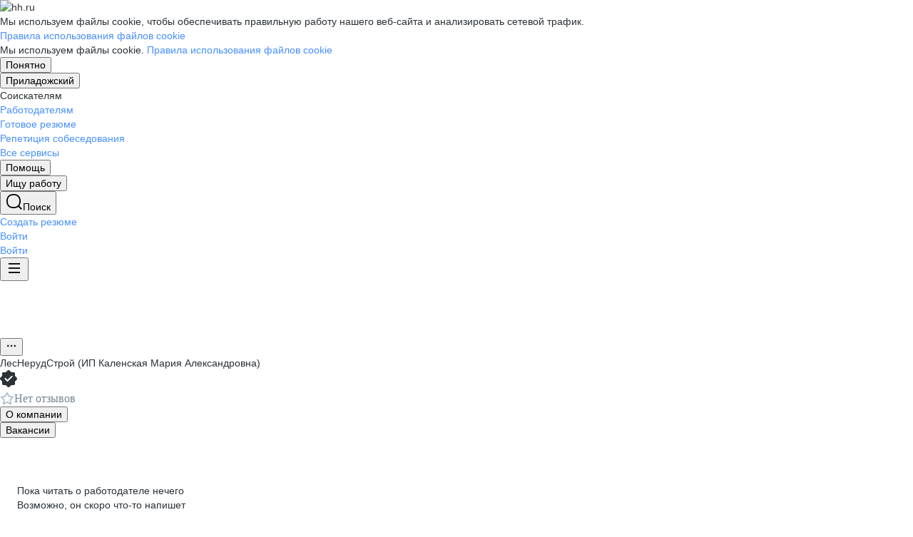

--- FILE ---
content_type: text/html; charset=utf-8
request_url: https://priladozhskiy.hh.ru/employer/5918580?utm_source=headhunter&utm_medium=main_page_xs_slider&utm_campaign=emp_of_the_day_stub
body_size: 162664
content:
<!DOCTYPE html>
<html class="desktop" lang="ru"><!--request: 1768991844411c3c460fbb800bf8e025--><head><meta http-equiv="Content-Type" content="text/html; charset=UTF-8"><meta http-equiv="X-UA-Compatible" content="IE=edge"><title data-rh="">Работа в компании ЛесНерудСтрой (ИП Каленская Мария Александровна) в Приладожском — актуальные вакансии на priladozhskiy.hh.ru</title><meta name="twitter:card" content="summary_large_image"><meta data-rh="" name="description" content="В компании ЛесНерудСтрой (ИП Каленская Мария Александровна) в Приладожском 0 вакансий 🏷️ Ознакомьтесь с актуальными предложениями в других регионах, узнайте о зарплатах, условиях труда и карьерных перспективах 💼 Отзывы сотрудников помогут лучше понять корпоративную культуру и выбрать подходящую работу ✅ Найдите вакансию своей мечты на priladozhskiy.hh.ru"><meta property="og:image" content="https://i.hh.ru/images/logos/openGraph/hh.ru.png?v=05022025"><meta property="og:image:width" content="600"><meta property="og:image:height" content="315"><meta data-rh="" property="og:title" content="Работа в компании ЛесНерудСтрой (ИП Каленская Мария Александровна) в Приладожском — актуальные вакансии на priladozhskiy.hh.ru"><meta data-rh="" property="og:description" content="В компании ЛесНерудСтрой (ИП Каленская Мария Александровна) в Приладожском 0 вакансий 🏷️ Ознакомьтесь с актуальными предложениями в других регионах, узнайте о зарплатах, условиях труда и карьерных перспективах 💼 Отзывы сотрудников помогут лучше понять корпоративную культуру и выбрать подходящую работу ✅ Найдите вакансию своей мечты на priladozhskiy.hh.ru"><meta name="sentry-trace" content="e0fbe65521f8412d93e25377f95c6ceb-b6e5c867520d4115-0"><meta name="baggage" content="sentry-trace_id=e0fbe65521f8412d93e25377f95c6ceb,sentry-sample_rand=0.491685,sentry-environment=production,sentry-release=xhh%4026.4.3.3,sentry-public_key=0cc3a09b6698423b8ca47d3478cfccac,sentry-transaction=/employer/%7Bid%3Astr%7D%7Bcontext_type%3Aemployerview_context_type%7D,sentry-sample_rate=0.001,sentry-sampled=false"><script id="js-script-global-vars">
            window.bloko = {
                fontUrl: 'https://i.hh.ru/styles/other/pages/__fonts_3e2a20dec491e4294c7ec1c4f92c6567.css'
            };
            window.magritte = {
                fontUrl: 'https://i.hh.ru/styles/other/pages/__magritte-fonts_5baeb822891e756b91f85c6828a48bac.css'
            };
            window.globalVars = {
                apiXhhHost: "https://hh.ru",
                sharedRemoteEntry: "https://i.hh.ru/shared/remote.xhhshared.3ce38d4312ccb5ac.js",
                buildFolder: "build",
                luxEnabled: true,
                locale: "ru_RU",
                country: "1",
                area: "4162",
                build: "26.4.3.3",
                lang: "RU" || "RU",
                analyticsParams: "{\"hhtmSource\": \"employer\", \"hhtmFrom\": \"\", \"hhtmSourceLabel\": \"\", \"hhtmFromLabel\": \"\", \"employerId\": \"5918580\", \"brandingType\": null}",
                requestId: "1768991844411c3c460fbb800bf8e025",
                pageName: "employer",
                luxPageName: "EmployerView",
                statsPageName: "",
                sentryDSN: "https://55d08dbf26984dd4b9206c097b9cc2ab@sentry.hh.ru/607",
                skillazURL: "https://hh.skillaz.ru",
                siteId: "7" || "1",
                staticHost: "https://i.hh.ru",
                hhcdnHost: "https://hhcdn.ru",
                imageResizingCdnHost: "https://img.hhcdn.ru",
                apiHost: "https://api.hh.ru",
                timeStamp: "1768991844",
                userType: "" || 'anonymous',
                cryptedUserId: "",
                employerState: "",
                login: "",
                hhid: "",

                
                autotestsComponentsInitEnd: false,

                features: {"Inter_font_enabled":null,"is_global_id_enabled_in_gib_fp":null,"chat_write_possibility_controls_enabled":null,"sentry_logging":true,"sentry_request_queue_limit":6,"fingerprinting_enable":true,"secure_portal_enabled":true,"secure_portal_test_version_enabled":true,"live_reload":null,"employer_extensions_to_detect":"{\"vera\": \"veraBar\", \"friendwork\": \"fwi-popup\", \"potok\": \"potok_io__chrome_extension_iframe\", \"extrasaur\": \"custom-table-iframe-div\", \"cleverStaffLogin\": \"cleverStaffNeedLogin\", \"cleverStaff\": \"cleverStaffBlock\", \"amoCRM\": \"amocrm-scrapper\", \"amoCRM2\": \"js-amo-field-mark-positioned\", \"basecheck\": \"noty_layout__topRight\", \"leo\": \"dataLeo\", \"hrDrive\": \"hh-widget-wrapper\"}","employer_chrome_extensions_to_detect":"[\n  {\n    \"name\": \"spodbor\",\n    \"url\": \"chrome-extension://gafchcnohalkhohnedifhjblhdhoppkg/content.css\"\n  },\n  {\n    \"name\": \"friendwork\",\n    \"url\": \"chrome-extension://lmajkdcdknelgehdmcldckonhndcodco/fonts/Lato/lato.css\"\n  }\n]\n","anonymous_resume_enabled":null,"sentry_js_config":"{\r\n  \"ignorePaths\": {\r\n    \"regexps\": [\r\n      \"[\\\\da-f]+/[\\\\da-f-]+/main\\\\.js\",\r\n      \".*akamaihd\\\\.net.+$\",\r\n      \"\\\\/inj_js\\\\/common\\\\.js\",\r\n      \"fingerprintjs\",\r\n      \"ckeditor4.5\",\r\n      \"[\\\\d\\\\.]+\\\\/combine.js\",\r\n      \"ckeditor/ckeditor\\\\.js\",\r\n      \"axios\\\\/lib\\\\/core\\\\/createError\",\r\n      \"fbevents\\\\.js\",\r\n      \"core-js\\\\/modules\\\\/es\\\\.promise\\\\.js\",\r\n      \"\\\\/ru_RU\\\\/all.js\",\r\n      \"raphael\",\r\n      \"/gpt/pubads_impl\",\r\n      \"Invalid character: '\\\\0'\",\r\n      \"roxot\",\r\n      \"moz-extension:\\\\/\\\\/\",\r\n      \"sovetnik.min.js\",\r\n      \"safeframe-bundles\",\r\n      \"\\\\/static\\\\/sync-loader\\\\.js\",\r\n      \"bundles-es2017\",\r\n      \"js\\\\/code\",\r\n      \"partner-code-bundles\",\r\n      \"\\\\/wrapper\\\\/js\\\\/common-engine\\\\.js\",\r\n      \"\\\\/partner-code-bundles\\\\/\",\r\n      \"safari-extension:\\\\/\\\\/\",\r\n      \"chrome:\\\\/\\\\/internal-\",\r\n      \"chrome-extension\",\r\n      \"instant-web\",\r\n      \"\\\\/3\\\\/zp\\\\.js\"\r\n    ]\r\n  },\r\n  \"ignoreErrors\": {\r\n    \"strings\": [\r\n      \"Loading CSS chunk\",\r\n      \"Cannot read property 'disguiseToken' of undefined\",\r\n      \"Cannot redefine property: googletag\",\r\n      \"Database deleted by request of the user\",\r\n      \"InternalError: Promise rejection value is a non-unwrappable cross-compartment wrapper.\",\r\n      \"Failed to update a ServiceWorker: An unknown error occurred when fetching the script.\",\r\n      \"'e.data.indexOf' is not a function\",\r\n      \"Load timeout for modules:\",\r\n      \"__gCrWeb.autofill.extractForms\",\r\n      \"HTML Parsing Error: Unable to modify the parent container element before the child element is closed\",\r\n      \"Failed to retrieve hasPrivateToken response. Exceeded the number-of-issuers limit.\",\r\n      \"Failed to retrieve hasPrivateToken response.\",\r\n      \"Uncaught exception: TypeError: Cannot convert 'd.body' to object\",\r\n      \"Node cannot be inserted at the specified point in the hierarchy\",\r\n      \"TypeError: Недопустимый вызывающий объект\",\r\n      \"TypeError: Load failed\",\r\n      \"TypeError: Failed to fetch\",\r\n      \"TypeError: Invalid calling object\",\r\n      \"TypeError: 'undefined' is not an object (evaluating 'doc.forms')\",\r\n      \"TypeError: Cannot read property 'precision' of undefined\",\r\n      \"The operation was aborted due to shutdown.\",\r\n      \"Uncaught exception: TypeError: Cannot convert 'a.mini' to object\",\r\n      \"window.zAdv\",\r\n      \"backbone in Function.e.Router [as extend]\",\r\n      \"this._doc.documentElement\",\r\n      \"Can't find variable: inf\",\r\n      \"SkypeClick2Call\",\r\n      \"Синтаксическая ошибка\",\r\n      \"Invalid or unexpected token\",\r\n      \"Unexpected token <\",\r\n      \"Blocked a frame with origin\",\r\n      \"__show__deepen\",\r\n      \"expected expression, got '<'\",\r\n      \"Cannot read property 'forms' of undefined\",\r\n      \"GM_addStyle is not defined\",\r\n      \"can't redefine non-configurable property \\\"userAgent\\\"\",\r\n      \"Can't find varfiable: auto\",\r\n      \"only one instance of babel-polyfill is allowed\",\r\n      \"this.matches is not a function\",\r\n      \"NS_ERROR_NOT_INITIALIZED\",\r\n      \"NS_ERROR_UNEXPECTED\",\r\n      \"jQuery(...).size is not a function\",\r\n      \"Unexpected token ILLEGAL\",\r\n      \"Unexpected identifier\",\r\n      \"Unexpected end of input\",\r\n      \"yndx_svtn_e\",\r\n      \"Failed to update a ServiceWorker: The script resource is behind a redirect, which is disallowed.\",\r\n      \"TypeError: Cannot set property 'destroySlots' of undefined\",\r\n      \"Non-Error exception captured with keys: status, statusText\",\r\n      \"Non-Error promise rejection captured with value: Timeout\",\r\n      \"Non-Error promise rejection captured with value: undefined\",\r\n      \"SyntaxError: The string did not match the expected pattern.\",\r\n      \"The operation is insecure\",\r\n      \"No identifiers allowed directly after numeric literal\",\r\n      \"wmrzz_time2 is not defined\",\r\n      \"Request failed with status code 403\",\r\n      \"Request failed with status code 502\",\r\n      \"SYNTAX_ERR: DOM Exception 12\",\r\n      \"Unexpected end of script\",\r\n      \"maxthon\",\r\n      \"Request aborted\",\r\n      \"play() failed because the user didn't interact with the document first\",\r\n      \"NetworkError when attempting to fetch resource.\",\r\n      \"The operation was aborted.\",\r\n      \"wmrzz_zakrit2\",\r\n      \"l.LegacyGlobal.should_do_lastpass_here\",\r\n      \"measurePositions is not defined\",\r\n      \"JSON syntax error\",\r\n      \"Unexpected token 'else'\",\r\n      \"Unexpected token '<'\",\r\n      \"_toConsumableArray is not defined\",\r\n      \"GM_addStyle\",\r\n      \"Illegal invocation\",\r\n      \"ResizeObserver loop limit exceeded\",\r\n      \"Identifier 'originalPrompt' has already been declared\",\r\n      \"UnhandledRejection: {}\",\r\n      \"UnhandledRejection: 5\",\r\n      \"ReferenceError: ServiceWorkerRegistration is not defined\",\r\n      \"topMsg is not defined\",\r\n      \"SyntaxError: illegal character U+009E\",\r\n      \"ResizeObserver loop completed with undelivered notifications\",\r\n      \"injected_main is not defined\",\r\n      \"Document is not focused.\",\r\n      \"__firefox__.favicons.getFavicons\",\r\n      \"Failed to get the interest cohort:\",\r\n      \"__VUE_DEVTOOLS_IFRAME__\",\r\n      \"_AutofillCallbackHandler\",\r\n      \"SyntaxError: Unexpected EOF\",\r\n      \"NotFoundError: NotFoundError\",\r\n      \"Ethereum is not initialized\",\r\n      \"document.getElementsByTagName('video')[0].webkitExitFullScreen\",\r\n      \"null is not an object (evaluating 'document.querySelector('title').textContent')\",\r\n      \"Cannot redefine property: src\",\r\n      \"Non-Error promise rejection captured with value: null\",\r\n      \"AbortError: The user aborted a request\",\r\n      \"cadesplugin is not defined\",\r\n      \"Cannot read properties of undefined (reading 'firefoxSample')\",\r\n      \"Non-Error promise rejection captured with value: 404\",\r\n      \"Minified React error #423; visit https://reactjs.org/docs/error-decoder.html?invariant=423 for the full message or use the non-minified dev environment for full errors and additional helpful warnings.\",\r\n      \"Minified React error #425; visit https://reactjs.org/docs/error-decoder.html?invariant=425 for the full message or use the non-minified dev environment for full errors and additional helpful warnings.\",\r\n      \"Minified React error #418; visit https://reactjs.org/docs/error-decoder.html?invariant=418 for the full message or use the non-minified dev environment for full errors and additional helpful warnings.\",\r\n      \"Не удалось получить DOM-элементы кнопок с действиями. (Amo-Samokat)\",\r\n      \"Java object is gone\",\r\n      \"Failed to execute 'removeChild' on 'Node': The node to be removed is not a child of this node.\",\r\n      \"Java bridge method invocation error\",\r\n      \"UnknownError: Internal error.\",\r\n      \"InvalidStateError: the execution context does not exist\",\r\n      \"UnknownError: Connection to Indexed Database server lost. Refresh the page to try again\",\r\n      \"Can't find variable: gmo\",\r\n      \"timeout exceeded\",\r\n      \"Non-Error promise rejection captured with value: 0\",\r\n      \"Error invoking post: Method not found\"\r\n    ],\r\n    \"regexps\": [\r\n      \"^\\\"500 \\\"\",\r\n      \"^\\\"0 \\\"\",\r\n      \"^{}\",\r\n      \"^undefined$\",\r\n      \"^Syntax error$\",\r\n      \"^Неопределенная ошибка\\\\.$\",\r\n      \"^Недопустимый знак$\",\r\n      \"^TypeError undefined is not an object \\\\(evaluating 'a\\\\.ajax'\\\\)$\",\r\n      \"^SyntaxError missing \\\\) after argument list$\",\r\n      \"^\\\\[object Event\\\\]$\",\r\n      \"\\\\bgST\\\\b\",\r\n      \"pixelPositionVal\",\r\n      \"boxSizingReliable\",\r\n      \"reliableMarginLeft\",\r\n      \"^Недостаточно памяти для завершения операции.\",\r\n      \"Недостаточно памяти для завершения операции[\\\\s\\\\S]+?fingerprint2\",\r\n      \"^illegal character$\",\r\n      \"^Access is denied\\\\.\\\\s*$\",\r\n      \"^Timeout$\",\r\n      \"^Unexpected token else$\",\r\n      \"^Error: 7$\",\r\n      \"^7$\",\r\n      \"^Недостаточно памяти$\",\r\n      \"^\\\\[CKEDITOR.resourceManager.load\\\\] Resource name \\\"default\\\" was not found at\",\r\n      \"can't redefine non-configurable property \\\"AceScript\\\"\",\r\n      \"Операция была отменена пользователем.\",\r\n      \"out of memory\",\r\n      \"Network Error\",\r\n      \"NetworkError\",\r\n      \"LegacyGlobal\",\r\n      \"Loading chunk\",\r\n      \"^No error message$\",\r\n      \"^\\\"Timeout\\\"$\",\r\n      \"^Invalid character\",\r\n      \"^\\\"Event\\\"$\",\r\n      \"^\\\"\\\\*\\\\*non-serializable\\\\*\\\\*\\\"$\",\r\n      \"^chrome is not defined$\",\r\n      \"missing \\\\) after argument list$\",\r\n      \"\\\"error\\\" called on an object that does not implement interface Console\",\r\n      \"SyntaxError: Identifier '_0[xX][0-9a-fA-F]{4}' has already been declared\",\r\n      \"adfox#checkContainer: Element with id #roxotAd-[a-zA-Z0-9-]* not found\",\r\n      \"javaEnabled is not a function\",\r\n      \"property 'javaEnabled' is a read-only\",\r\n      \"u.remoteFrameRegistration.processChildFrameMessage\",\r\n      \"instantSearchSDKJSBridgeClearHighlight\",\r\n      \"window\\\\.cb\\\\d+\",\r\n      \"Object Not Found Matching Id:\\\\d+\",\r\n      \"metrika\\/watch.js\",\r\n      \"ReferenceError: Can't find variable: PaymentAutofillConfig\",\r\n      \"firefoxSample\",\r\n      \"AbortError\",\r\n      \"QuotaExceededError\",\r\n      \"indexedDB.open\",\r\n      \"Unable to open database file on disk\",\r\n      \"Internal error when calculating storage usage\",\r\n      \"\\\\[ Federation Runtime \\\\]: remoteEntryExports is undefined\",\r\n      \"\\\\[loadRemoteSharedXHH\\\\] Failed to load remote module\"\r\n    ],\r\n    \"serialize\": [{\"code\": \"4001\"}, {\"code\": \"4900\"}],\r\n    \"stacktraces\": [\r\n      \"XMLHttpRequest.request.onreadystatechange(<anonymous>)\",\r\n      \"XMLHttpRequest.xhr.onreadystatechange(<anonymous>)\",\r\n      \"checkPerfReady(<anonymous>)\",\r\n      \"(</metrika/tag.js>)\",\r\n      \"(</metrika/watch.js>)\"\r\n    ]\r\n  },\r\n  \"replaysOnErrorSampleRate\": 0.12,\r\n  \"tracesSampleRate\": 0.00001\r\n}","store_debug":false,"iframe_fix_size_banners":null,"yandex_adfox_enabled":"{ \"hh.ru\": true, \"zp.ru\": true, \"rb.by\": true, \"hh.ua\": false, \"hh.uz\": true, \"hh.ge\": true, \"hh.kg\": true, \"hh.kz\": true, \"hh.az\": true }","ymaps_api_key":"bd2ce8bf-561f-4940-be08-6e87317d767b","ymaps_suggest_api_key":"b9e3758b-e8d8-4f3b-ae7e-92c27aea7f3a","fingerprinting_for_anonymous_user_enable":false,"get_page_html_timeout_ms":3000,"disable_app_init_for_ie11":null,"add_hhtm_to_link_href":null,"legacy_page_react_header_split_by_hhuid":null,"front_validation_for_password_changing":true,"stat_shard_request_percent":false,"web_performance_analytics_percent":true,"disable_counters":false},
                variables: {"vendors": "/build/vendors.21d6c50af0e1c056.js", "runtime": "/build/runtime.75e197c99fe1a823.js", "bloko": "/build/bloko.bb0f40c714d6c38c.js", "magritte": "/build/magritte.835972d3b3fcf088.js", "appEntryPoint": "/build/appEntryPoint.f4ba12eafd2f6b35.js"},
                cssMaping: 
        {"admin-admin":{"name":"admin","dir":"admin","path":"styles/admin/pages/__admin_8bc3345ab804af93d16f9db233041413.css"},"applicant-applicant":{"name":"applicant","dir":"applicant","path":"styles/applicant/pages/__applicant_91c51fa18a14e08be63339b9de118d73.css"},"employer-employer":{"name":"employer","dir":"employer","path":"styles/employer/pages/__employer_85fe4c37bdac24e4cc7be53a942aede0.css"},"globals-account":{"name":"account","dir":"globals","path":"styles/globals/pages/__account_63eab6f3b84e5506ac620e74462ff91b.css"},"globals-applicant-services-desktop":{"name":"applicant-services-desktop","dir":"globals","path":"styles/globals/pages/__applicant-services-desktop_cc0837991bad44a3a4a442aa9e283b77.css"},"globals-applicant-services-mobile":{"name":"applicant-services-mobile","dir":"globals","path":"styles/globals/pages/__applicant-services-mobile_8f718a0949582451372bee29436a2305.css"},"globals-bloko-imports":{"name":"bloko-imports","dir":"globals","path":"styles/globals/pages/__bloko-imports_8bd68da9e5e6139c1ac7dca1e175b4c0.css"},"globals-bloko-overrides":{"name":"bloko-overrides","dir":"globals","path":"styles/globals/pages/__bloko-overrides_1cfb924e48ea9ed1a885a9f12128705c.css"},"globals-dev-tools":{"name":"dev-tools","dir":"globals","path":"styles/globals/pages/__dev-tools_e91bc538b6eac55c7d5f3cc3a24b2335.css"},"globals-globals":{"name":"globals","dir":"globals","path":"styles/globals/pages/__globals_f7d49e62e2e5139a11027b149bb5ce82.css"},"other-ckeditor":{"name":"ckeditor","dir":"other","path":"styles/other/pages/__ckeditor_f468673223ce8deef50d2a99e55cc942.css"},"other-fonts":{"name":"fonts","dir":"other","path":"styles/other/pages/__fonts_3e2a20dec491e4294c7ec1c4f92c6567.css"},"other-kangaroo":{"name":"kangaroo","dir":"other","path":"styles/other/pages/__kangaroo_78a9c3dd73c979dd6cb75259f5b22b15.css"},"other-magritte-fonts":{"name":"magritte-fonts","dir":"other","path":"styles/other/pages/__magritte-fonts_5baeb822891e756b91f85c6828a48bac.css"},"other-promo":{"name":"promo","dir":"other","path":"styles/other/pages/__promo_db24b90c33c74511fee6a2403f0e32a3.css"},"magritte":{"name":"magritte","dir":"magritte","path":"build/magritte.8b337e146ae019db.css"},"vendors":{"name":"vendors","dir":"vendors","path":"build/vendors.4dd3e7d3e3489932.css"}}
    ,
                firebaseMessagingSenderId: '805196181446',
                firebaseProjectId: 'hh-prod-web',
                firebaseApiKey: 'AIzaSyDbhG4QAAPJjUYmVAlGxnP6lznLERG9NUw',
                firebaseAppId: '1:805196181446:web:90b284644e2aec29220cc7',
                ads_sandbox: '0',
                sentryExtraData: {},
                microFrontends: {"employerReviewsSmallWhite":{"url":"/employer_reviews/proxy_components/small_widget?employerId=5918580&white=true","isSuccessSSR":true,"useSSRResult":false,"styles":["https://employer-reviews-front.hh.ru/static/main.0e079f85e3bdcf7d.css"],"scripts":[],"globalServiceName":"employerReviewsFront","remoteEntry":"https://employer-reviews-front.hh.ru/static/remote.employer_reviews_front.b2e47da5135819b8.js","remoteServiceName":"employer_reviews_front","inlineScript":"window.globalServiceVars = window.globalServiceVars || {};\nwindow.globalServiceVars.employerReviewsFront = window.globalServiceVars.employerReviewsFront || {};\nwindow.globalServiceVars.employerReviewsFront.staticHost = 'https://employer-reviews-front.hh.ru/static';\nwindow.globalServiceVars.employerReviewsFront.apiHost = 'https://employer-reviews-front.hh.ru';\nwindow.globalServiceVars.employerReviewsFront.requestId = '1768991844411c3c460fbb800bf8e025';\nwindow.globalServiceVars.employerReviewsFront.sentryDSN = 'https://d9af9242efed432e987ffae32d179ef4@sentry.hh.ru/616';\nwindow.globalServiceVars.employerReviewsFront.build = '1.3.68';\nwindow.globalServiceVars.employerReviewsFront.userType = 'anonymous';\nwindow.globalServiceVars.employerReviewsFront.features = {\"employer_reviews_settings_disable_links\": 1200, \"employer_reviews_settings_dynamic_banner_content\": \"{}\", \"employer_reviews_settings_enable_trial\": false, \"highlight_magritte_grid\": null, \"sentry_js_config\": null, \"sentry_logging\": true, \"sentry_request_queue_limit\": null};\nwindow.globalServiceVars.employerReviewsFront.analyticsParams = {\"hhtmFrom\": \"\", \"hhtmFromLabel\": \"\", \"hhtmSource\": \"employer\", \"hhtmSourceLabel\": \"\", \"method\": \"GET\", \"path\": \"/employer_reviews/proxy_components/small_widget\", \"screenName\": \"employer\", \"sender\": \"python\"};\nwindow.globalServiceVars.employerReviewsFront.hasSupportToDestroyApp = true;\nwindow.globalServiceVars.employerReviewsFront.pageName = 'SmallWidget';","headTags":"","host":"employer-reviews-front","id":"1"},"employerReviewsSmall":{"url":"/employer_reviews/proxy_components/small_widget?employerId=5918580&is_magritte=False&is_magritte_header_exp=True","isSuccessSSR":true,"useSSRResult":false,"styles":["https://employer-reviews-front.hh.ru/static/main.0e079f85e3bdcf7d.css"],"scripts":[],"globalServiceName":"employerReviewsFront","remoteEntry":"https://employer-reviews-front.hh.ru/static/remote.employer_reviews_front.b2e47da5135819b8.js","remoteServiceName":"employer_reviews_front","inlineScript":"window.globalServiceVars = window.globalServiceVars || {};\nwindow.globalServiceVars.employerReviewsFront = window.globalServiceVars.employerReviewsFront || {};\nwindow.globalServiceVars.employerReviewsFront.staticHost = 'https://employer-reviews-front.hh.ru/static';\nwindow.globalServiceVars.employerReviewsFront.apiHost = 'https://employer-reviews-front.hh.ru';\nwindow.globalServiceVars.employerReviewsFront.requestId = '1768991844411c3c460fbb800bf8e025';\nwindow.globalServiceVars.employerReviewsFront.sentryDSN = 'https://d9af9242efed432e987ffae32d179ef4@sentry.hh.ru/616';\nwindow.globalServiceVars.employerReviewsFront.build = '1.3.68';\nwindow.globalServiceVars.employerReviewsFront.userType = 'anonymous';\nwindow.globalServiceVars.employerReviewsFront.features = {\"employer_reviews_settings_disable_links\": 1200, \"employer_reviews_settings_dynamic_banner_content\": \"{}\", \"employer_reviews_settings_enable_trial\": false, \"highlight_magritte_grid\": null, \"sentry_js_config\": null, \"sentry_logging\": true, \"sentry_request_queue_limit\": null};\nwindow.globalServiceVars.employerReviewsFront.analyticsParams = {\"hhtmFrom\": \"\", \"hhtmFromLabel\": \"\", \"hhtmSource\": \"employer\", \"hhtmSourceLabel\": \"\", \"method\": \"GET\", \"path\": \"/employer_reviews/proxy_components/small_widget\", \"screenName\": \"employer\", \"sender\": \"python\"};\nwindow.globalServiceVars.employerReviewsFront.hasSupportToDestroyApp = true;\nwindow.globalServiceVars.employerReviewsFront.pageName = 'SmallWidget';","headTags":"","host":"employer-reviews-front","id":"2"},"employerReviewsBig":{"url":"/employer_reviews/proxy_components/big_widget?employerId=5918580&isNoticeableComplainButton=True","isSuccessSSR":true,"useSSRResult":false,"styles":["https://employer-reviews-front.hh.ru/static/main.0e079f85e3bdcf7d.css"],"scripts":[],"globalServiceName":"employerReviewsFront","remoteEntry":"https://employer-reviews-front.hh.ru/static/remote.employer_reviews_front.b2e47da5135819b8.js","remoteServiceName":"employer_reviews_front","inlineScript":"window.globalServiceVars = window.globalServiceVars || {};\nwindow.globalServiceVars.employerReviewsFront = window.globalServiceVars.employerReviewsFront || {};\nwindow.globalServiceVars.employerReviewsFront.staticHost = 'https://employer-reviews-front.hh.ru/static';\nwindow.globalServiceVars.employerReviewsFront.apiHost = 'https://employer-reviews-front.hh.ru';\nwindow.globalServiceVars.employerReviewsFront.requestId = '1768991844411c3c460fbb800bf8e025';\nwindow.globalServiceVars.employerReviewsFront.sentryDSN = 'https://d9af9242efed432e987ffae32d179ef4@sentry.hh.ru/616';\nwindow.globalServiceVars.employerReviewsFront.build = '1.3.68';\nwindow.globalServiceVars.employerReviewsFront.userType = 'anonymous';\nwindow.globalServiceVars.employerReviewsFront.features = {\"employer_reviews_settings_disable_links\": 1200, \"employer_reviews_settings_dynamic_banner_content\": \"{}\", \"employer_reviews_settings_enable_trial\": false, \"highlight_magritte_grid\": null, \"sentry_js_config\": null, \"sentry_logging\": true, \"sentry_request_queue_limit\": null};\nwindow.globalServiceVars.employerReviewsFront.analyticsParams = {\"hhtmFrom\": \"\", \"hhtmFromLabel\": \"\", \"hhtmSource\": \"BigWidget\", \"hhtmSourceLabel\": \"\", \"method\": \"GET\", \"path\": \"/employer_reviews/proxy_components/big_widget\", \"screenName\": \"BigWidget\", \"sender\": \"python\"};\nwindow.globalServiceVars.employerReviewsFront.hasSupportToDestroyApp = true;\nwindow.globalServiceVars.employerReviewsFront.pageName = 'BigWidget';","headTags":"","host":"employer-reviews-front","id":"3"}},
                countersDisabled: false,
                isWebView: false,
                topLevelDomain: 'hh.ru',
            };

            try {
                if (typeof window.globalVars.analyticsParams === 'string') {
                    window.globalVars.analyticsParams = JSON.parse(window.globalVars.analyticsParams)
                }
            } catch(e) {}
        </script><script id="js-script-inline">
(()=>{var e={430:function(e,t,o){"use strict";o.r(t),o.d(t,{Debug:()=>d,getUserAgentDetails:()=>g.T,Bound:()=>u,elementSpy:()=>p,escape:()=>f,Cookies:()=>n.L,debounce:()=>y,Supports:()=>l.Z,localStorageWrapper:()=>S.Y,sessionStorageWrapper:()=>I,throttle:()=>v,urlParser:()=>V,unescape:()=>b});var n=o(926);const r={viewMode:1,timestamp:(new Date).getTime()};var i=function(e){return e[e.PRODUCTION=0]="PRODUCTION",e[e.TEST=1]="TEST",e[e.DEVELOP=2]="DEVELOP",e}(i||{});const s={},a={},c=()=>{},d="undefined"==typeof window?{init:c,log:c,registerLog:c,registerUtility:c,utility:{},viewMods:i,setMod:c,syncDebugLevelWithCookie:c,cookieName:null}:{cookieName:null,init(){const e=function(e,...t){console[e](...t)};void 0===s.error&&this.registerLog("error",this.viewMods.TEST,e.bind(this,"error")),void 0===s.warn&&this.registerLog("warn",this.viewMods.TEST,e.bind(this,"warn")),void 0===s.info&&this.registerLog("info",this.viewMods.DEVELOP,e.bind(this,"log"))},syncDebugLevelWithCookie(e){this.cookieName=e,this.setMod(n.L.get(this.cookieName))},log(e,...t){e.split(" ").forEach((e=>{const o=s[e];o&&o.viewMode<=r.viewMode&&o.handler(...t)}))},registerLog(e,t,o){s[e]={viewMode:t,handler:o}},registerUtility(e,t){a[e]=t},utility:a,viewMods:i,setMod(e){const t="string"==typeof e?parseInt(e,10):e;null===t||isNaN(t)||t<this.viewMods.PRODUCTION||t>this.viewMods.DEVELOP||(r.viewMode=t,this.cookieName&&n.L.set(this.cookieName,t))}};var l=o(17);let u=function(e){return e.Top="top",e.Bottom="bottom",e.Left="left",e.Right="right",e}({});const m=({entryIsIntersecting:e,entryRootBounds:t,rect:o,rootElement:n,rootMargin:r,trackingBounds:i=[u.Bottom],entryPercent:s=0})=>{const{windowWidth:a,windowHeight:c}=((e,t,o)=>{const n=window.innerWidth||document.documentElement.clientWidth,r=window.innerHeight||document.documentElement.clientHeight;return!l.Z.desktopSafari()||t||o?{windowWidth:e?.width||n,windowHeight:e?.height||r}:{windowWidth:n,windowHeight:r}})(t,n,r),d={[u.Top]:()=>o.top<=c&&o.top>=0,[u.Bottom]:()=>o.top+o.height<=c&&o.top+o.height>=0,[u.Left]:()=>o.left<=a&&o.left>=0,[u.Right]:()=>o.left+o.width<=a&&o.left+o.width>=0};let m=e;return s?m&&((e,t,o)=>e.top+e.height/(1/t)<=o&&e.top+e.height>0)(o,s,c):(i.some((e=>{const t=d[e]();return m=m&&t,!t})),m)},h=(e,t)=>{const o=((e,t)=>{let o=null;return(n,r,i)=>{if(n){if(!t.onShow)return o;t.elementLockTime?o=setTimeout((()=>{o=null,m({entryIsIntersecting:r,entryRootBounds:i,rect:e.getBoundingClientRect(),...t})&&t.onShow?.()}),t.elementLockTime):t.onShow()}else o?(clearTimeout(o),o=null):t.onHide?.();return o}})(e,t);let n,r;const i=e=>{const i=e[0];if(!i)return;const s=m({entryIsIntersecting:i.isIntersecting,entryRootBounds:i.rootBounds,rect:i.boundingClientRect,...t});s!==n&&(r=o(s,i.isIntersecting,i.rootBounds),n=s)};let s;const a=[0,1];t.entryPercent&&a.push(t.entryPercent);try{s=new IntersectionObserver(i,{threshold:a,root:t.rootElement,rootMargin:t.rootMargin})}catch(e){s=new IntersectionObserver(i,{threshold:a})}const c=()=>{n=!1,s.observe(e)};return c(),{stopSpying:()=>{r&&clearTimeout(r),s.disconnect()},startSpying:c}},p=(e,t)=>h(e,t);var g=o(940);const w=e=>{const t=t=>e[t],o=`(?:${Object.keys(e).join("|")})`,n=RegExp(o),r=RegExp(o,"g");return function(e){return e=null==e?"":`${e}`,n.test(e)?e.replace(r,t):e}},f=w({"&":"&amp;","<":"&lt;",">":"&gt;",'"':"&quot;","'":"&#x27;","`":"&#x60;"}),b=w({"&amp;":"&","&lt;":"<","&gt;":">","&quot;":'"',"&#x27;":"'","&#x60;":"`"}),y=(e,t)=>{let o;const n=function(...n){o&&clearTimeout(o),o=setTimeout((()=>{o=null,e.apply(this,n)}),t)};return n.cancel=()=>{o&&clearTimeout(o),o=null},n},v=(e,t)=>{let o,n,r;const i=function i(...s){if(o)return n=s,void(r=this);e.apply(this,s),o=setTimeout((()=>{o=null,n&&(i.apply(r,n),n=null)}),t)};return i.cancel=()=>{o&&clearTimeout(o),n=null,o=null},i};var S=o(549),T=o(950),E=o(145);const I=l.Z.sessionStorage()?(0,E.Z)(window.sessionStorage):new T.Z,k=e=>[null,void 0].includes(e),_=e=>k(e)||Array.isArray(e)||!["function","object"].includes(typeof e);function L(e){if(!e||"[object Object]"!==Object.prototype.toString.call(e))throw new TypeError("GET параметры должны быть объектом.");if(!Object.values(e).every(_))throw new TypeError("Значение параметра должено быть массивом или примитивом");return Object.entries(e).filter((e=>!k(e[1]))).reduce(((e,[t,o])=>(Array.isArray(o)?e.push(...o.map((e=>[t,e]))):e.push([t,o]),e)),[])}function x(e){const t=L(e);return new URLSearchParams(t).toString()}function O(e){return[...new URLSearchParams(e).entries()].reduce(((e,[t,o])=>e[t]?(e[t].push(o),e):(e[t]=[o],e)),{})}const M="dummy.dummy",P=`https://${M}`;function V(e){let t=e;t||(t="");const o=new URL(t,P),n={params:O(o.search),protocol:o.protocol,hostname:o.hostname,host:o.host,port:o.port,pathname:o.pathname,search:o.search,hash:o.hash};return function(e,t){Object.defineProperty(e,"href",{get:()=>(o.search=x(e.params),o.hash=e.hash,o.href.replace(P,"")),set(t){o.href=t,e.params=O(o.search)},enumerable:t}),Object.defineProperty(e,"search",{get:()=>(o.search=x(e.params),o.search),set(t){o.search=t,e.params=O(o.search)},enumerable:t}),Object.defineProperty(e,"host",{get:()=>o.hostname.replace(M,"")+(""===o.port?"":`:${o.port}`),set(t){const[n,r]=t.split(":");o.hostname=n,r?e.port=r:o.port=""},enumerable:t}),Object.defineProperty(e,"hostname",{get:()=>o.hostname.replace(M,""),set(e){o.hostname=e},enumerable:t}),Object.defineProperty(e,"port",{get:()=>"0"===o.port||"80"===o.port?"":o.port,set(e){if(isNaN(parseInt(e,10)))throw new TypeError("Порт должен быть числом");o.port=e},enumerable:t}),Object.defineProperty(e,"protocol",{get:()=>o.protocol,set(e){o.protocol=e}}),Object.defineProperty(e,"pathname",{get:()=>0===o.pathname.indexOf("/")?o.pathname:`/${o.pathname}`,set(e){o.pathname=e}})}(n,!0),n}V.stringify=e=>{if(!e)return"";let t=e;return Array.isArray(t)||(t=L(t)),new URLSearchParams(t).toString()}},926:function(e,t,o){"use strict";o.d(t,{L:()=>n});const n={set(e,t,o){if(void 0===e)return;let n=`${e}=${t||""};path=/`;if(void 0!==o){const e=new Date;e.setTime(e.getTime()+36e5*o),n+=`;expires=${e.toUTCString()}`}document.cookie=n},get(e){let t=null;return this.getAll().reverse().some((o=>o.name===e&&(t=o.value,!0))),t},getAll:()=>(document.cookie?document.cookie.split("; "):[]).map((e=>{const t=e.split("=");let o;try{o=decodeURIComponent(t[1])}catch(e){o=t[1]}return{name:t[0],value:o}})),remove(e){this.set(e,"",-1)}}},940:function(e,t,o){"use strict";o.d(t,{T:()=>i});const n=(e,t)=>t?Object.keys(e).map((o=>{const n=e[o];return{[o]:{...n,minVersion:t[o]||n.minVersion}}})).reduce(((e,t)=>({...e,...t})),{}):e,r=n({edge:{matches:/edg(?:e|ios|a)?\/(\d+)/,minVersion:12},firefox:{matches:/firefox\/(\d+)/,minVersion:52},operaMobile:{matches:/opera\/(\d+).+opera mobi/,minVersion:12},opera:{matches:/(?:opr|presto\/.+ version)\/(\d+)/,minVersion:76,exclude:e=>{const t=e.toLowerCase();return t.includes("android")&&t.includes("opr/")}},win_safari:{matches:/windows nt.+ version\/(\d+)\.[\d.]+ safari/,minVersion:9},ios_saf:{matches:/cpu(?: iphone)? os (\d+)_[\d_]+ like mac os x/,minVersion:8,exclude:e=>{const t=e.toLowerCase();return t.includes("crios")||t.includes("fxios")||t.includes("yabrowser")}},samsung:{matches:/samsungbrowser\/(\d+)/,minVersion:14},yandex:{matches:/(?:yabrowser|yaapp_android|yasearchbrowser)\/(\d+)/,minVersion:21},uc:{matches:/ucbrowser\/(\d+)/,minVersion:13},android:{matches:/android (\d+\.\d)/,minVersion:4.1,exclude:e=>{const t=e.toLowerCase();return t.includes("chrome/")||t.includes("crios/")}},chrome:{matches:/(?:chrome|crios)\/(\d+)/,minVersion:44,exclude:e=>{const t=e.toLowerCase();return t.includes("edg/")||t.includes("yabrowser")||e.includes("yaapp_android")||e.includes("yasearchbrowser")||t.includes("ucbrowser")||t.includes("samsung")}},safari:{matches:/macintosh;.+ version\/(\d+)\.[\d.]+ safari/,minVersion:9},operaMini:{matches:/opera mini\/(\d+)/,minVersion:999,exclude:e=>e.includes("presto")},trident:{matches:/trident\/(\d+)\./,minVersion:999},ie:{matches:/msie (\d+)\./,minVersion:999},ie_mob:{matches:/iemobile\/(\d+)/,minVersion:999}},{and_chr:138,android:138,chrome:79,edge:129,firefox:128,ios_saf:16,opera:108,safari:16});function i(e,t){const o=e.toLowerCase(),i={isSupported:!0,browser:null,version:null},s=n(r,t);for(const e in s){const t=o.match(s[e].matches);if(t){const n=parseFloat(t[1]);if(!isNaN(n)){if(s[e].exclude?.(o))continue;i.browser=e,i.version=n,n<s[e].minVersion&&(i.isSupported=!1);break}}}return i}},107:function(){window.cancelIdleCallback=window.cancelIdleCallback||function(e){clearTimeout(e)}},910:function(){!function(){const e=location.hostname,t=window.globalVars?.topLevelDomain;let o="";t&&(o=`domain=.${e.slice(e.indexOf(t))};`),document.cookie=`GMT=${(new Date).getTimezoneOffset()/60*-1};${o}path=/`}()},675:function(){!function(){const e=[];/(ipad|ipod|iphone)/i.test(navigator.userAgent.toLowerCase())&&e.push("ios"),e.length&&(document.getElementsByTagName("html")[0].className+=` ${e.join(" ")}`)}()},340:function(){window.requestIdleCallback=window.requestIdleCallback||(e=>setTimeout((()=>{const t=Date.now();e({didTimeout:!1,timeRemaining:()=>Math.max(0,50-(Date.now()-t))})}),1))},549:function(e,t,o){"use strict";o.d(t,{Y:()=>s});var n=o(17),r=o(950),i=o(145);const s=n.Z.localStorage()?(0,i.Z)(window.localStorage):new r.Z},950:function(e,t,o){"use strict";o.d(t,{Z:()=>n});const n=function(){let e={};this.length=0,this.key=function(t){const o=Object.keys(e);return t<o.length?o[t]:null},this.setItem=function(t,o){e.hasOwnProperty(t)||(this.length+=1),e[t]=String(o)},this.getItem=function(t){return e.hasOwnProperty(t)?e[t]:null},this.removeItem=function(t){this.length-=1,delete e[t]},this.clear=function(){this.length=0,e={}},this.getLength=function(){return this.length}}},145:function(e,t,o){"use strict";o.d(t,{Z:()=>n});const n=function(e){return{key(t){try{return e.key(t)}catch(e){return null}},getItem(t){try{return e.getItem(t)}catch(e){return null}},setItem(t,o){try{e.setItem(t,o)}catch(n){try{e.removeItem(t),e.setItem(t,o)}catch(e){}}},removeItem(t){try{e.removeItem(t)}catch(e){}},clear(){try{e.clear()}catch(e){}},getLength(){try{return e.length}catch(e){return 0}}}}},17:function(e,t,o){"use strict";o.d(t,{Z:()=>a});const n=function(e){let t;return function(){return void 0===t&&(t=e()),t}},r=function(e,t){return function(){try{return window[e].setItem(t,t),window[e].removeItem(t),!0}catch(e){return!1}}};let i;const s=()=>(void 0===i&&(i=navigator.userAgent.toLowerCase()),i),a={localStorage:n(r("localStorage","_hh_test_local_storage")),sessionStorage:n(r("sessionStorage","_hh_test_session_storage")),historyApi:n((()=>!!window.history?.pushState)),android:n((()=>/android/i.test(s())&&!/IEMobile/i.test(s())&&!/(ipad|ipod|iphone)/i.test(s()))),IEMobile:n((()=>/IEMobile/i.test(s()))),IE:n((()=>/MSIE/i.test(s())||s().includes("trident")&&s().includes("rv:11")||s().includes("edge"))),mobile:n((()=>/android|webos|iphone|ipad|ipod|blackberry|iemobile|opera mini/i.test(s()))),ios:n((()=>/(ipad|ipod|iphone)/i.test(s()))),desktopSafari:n((()=>void 0!==window.safari)),webkit:n((()=>/webkit/i.test(s()))),touch:n((()=>"ontouchstart"in window)),inputTypeTime:n((()=>{const e=document.createElement("input");return e.setAttribute("type","time"),"time"===e.type}))}},891:function(e,t,o){"use strict";t.default=void 0;var n=o(430);t.default=e=>{let{url:t,version:o,name:r}=e;if(!n.Supports.localStorage())return;const i=document.getElementsByTagName("head")[0],s=`${r}Font`,a=`${r}FontVersion`;function c(e){const t=document.createElement("style");t.textContent=e,i.appendChild(t)}let d=!1,l=null;try{d=n.localStorageWrapper.getItem(a)===o,l=n.localStorageWrapper.getItem(s)}catch(e){return}d&&l?c(l):function(e,t){const o=new window.XMLHttpRequest;o.open("GET",e,!0),o.onload=function(){t(o.responseText)},o.send()}(t,(e=>{try{n.localStorageWrapper.setItem(s,e),n.localStorageWrapper.setItem(a,o)}catch(e){}finally{c(e)}}))}},314:function(e,t,o){"use strict";t.StatsSender=void 0;var n,r=(n=o(973))&&n.__esModule?n:{default:n};const i=[{name:"preRequest",get:e=>e.domainLookupStart},{name:"domainLookup",get:e=>e.domainLookupEnd-e.domainLookupStart},{name:"connect",get:e=>e.connectEnd-e.connectStart},{name:"download",get:e=>e.responseEnd-e.responseStart}],s=()=>{const e=window.performance.getEntriesByType("navigation")[0];return e?Object.fromEntries(i.map((t=>[t.name,t.get(e)]))):{}};t.StatsSender=class{constructor(e){let{app:t,globalParamsGetter:o,url:n,beforeSend:r}=e;this._app=t,this._url=n,this._timings={},this._beforeSend=r||(()=>!0),this._globalParamsGetter=o}sendMetrics=e=>{this._beforeSend(e)&&window.requestIdleCallback((()=>{const{xsrf:t,...o}=this._globalParamsGetter(),n={app:this._app,mobile:r.default.mobile(),...o},i=new FormData;(Array.isArray(e)?e:[e]).forEach((e=>{i.append("metrics",JSON.stringify({...n,...e}))})),i.append("_xsrf",t);try{navigator.sendBeacon(this._url,i)}catch(e){fetch(this._url,{method:"POST",body:i})}}))};sendNavigationTimings=()=>{const e=()=>{window.setTimeout((()=>{const e={...s(),...this._timings};this.sendMetrics(Object.keys(e).map((t=>({metricName:`timings.${t}`,valueInMs:e[t]}))))}),0)};"complete"===document.readyState?e():window.addEventListener("load",e,{once:!0})};sendJsExecuted=e=>{const t=()=>{this.sendMetrics({metricName:"js-executed",count:1,jsExecuted:e(),documentState:document.readyState}),window.removeEventListener("load",t),window.removeEventListener("beforeunload",t)};"complete"===document.readyState?t():(window.addEventListener("load",t),window.addEventListener("beforeunload",t))};addTimings=e=>(this._timings={...this._timings,...e},this)}},973:function(e,t,o){"use strict";o.r(t),o.d(t,{default:()=>a});const n=function(e){let t;return function(){return void 0===t&&(t=e()),t}},r=function(e,t){return function(){try{return window[e].setItem(t,t),window[e].removeItem(t),!0}catch(e){return!1}}};let i;const s=()=>(void 0===i&&(i=navigator.userAgent.toLowerCase()),i),a={localStorage:n(r("localStorage","_bloko_hh_test_local_storage")),sessionStorage:n(r("sessionStorage","_bloko_hh_test_session_storage")),historyApi:n((()=>!(!window.history||!window.history.pushState))),android:n((()=>/android/i.test(s())&&!/IEMobile/i.test(s())&&!/(ipad|ipod|iphone)/i.test(s()))),IEMobile:n((()=>/IEMobile/i.test(s()))),IE:n((()=>/MSIE/i.test(s())||/trident/.test(s())&&/rv:11/.test(s())||/edge/.test(s()))),mobile:n((()=>/android|webos|iphone|ipad|ipod|blackberry|iemobile|opera mini/i.test(s()))),ios:n((()=>/(ipad|ipod|iphone)/i.test(s()))),webkit:n((()=>/webkit/i.test(s()))),touch:n((()=>"ontouchstart"in window)),inputTypeTime:n((()=>{const e=document.createElement("input");return e.setAttribute("type","time"),"time"===e.type}))}}},t={};function o(n){var r=t[n];if(void 0!==r)return r.exports;var i=t[n]={exports:{}};return e[n](i,i.exports,o),i.exports}o.d=(e,t)=>{for(var n in t)o.o(t,n)&&!o.o(e,n)&&Object.defineProperty(e,n,{enumerable:!0,get:t[n]})},o.o=(e,t)=>Object.prototype.hasOwnProperty.call(e,t),o.r=e=>{"undefined"!=typeof Symbol&&Symbol.toStringTag&&Object.defineProperty(e,Symbol.toStringTag,{value:"Module"}),Object.defineProperty(e,"__esModule",{value:!0})},o.rv=()=>"1.3.10",o.ruid="bundler=rspack@1.3.10",(()=>{"use strict";o(107),o(910),o(675),o(340);var e=o(891),t=o(940);window.bloko=window.bloko||{},window.bloko.getUserAgentDetails=t.T;var n=o(549),r=o(926);const i=new(o(314).StatsSender)({app:"xhh",globalParamsGetter:()=>({isWebView:window.globalVars.isWebView,pageName:window.globalVars.statsPageName||window.globalVars.luxPageName,xsrf:r.L.get("_xsrf")||""}),url:"/shards/stat",beforeSend:()=>!!window.globalVars.features.stat_shard_request_percent});(0,e.default)({url:window.bloko.fontUrl,version:"0.0.2",name:"xhhFonts"}),(0,e.default)({url:window.magritte.fontUrl,version:"0.0.5",name:"magritteFontsNew"}),i.sendJsExecuted((()=>{var e,t;return null!==(e=null===(t=window.globalVars)||void 0===t?void 0:t.jsExecuted)&&void 0!==e?e:0}));let s=performance.now(),a=0,c=0,d=!0;"requestAnimationFrame"in window&&(requestAnimationFrame((function e(){const t=performance.now(),o=t-s;a+=1,o>=1e3&&(c=a/o*1e3,a=0,s=t,performance.mark("fps",{detail:c.toFixed(2)})),d&&requestAnimationFrame(e)})),setTimeout((()=>{d=!1}),6e4));const l="HH-TAB-COUNT-ID-"+10*Math.random();n.Y.setItem(l,0),window.addEventListener("beforeunload",(()=>{n.Y.removeItem(l)}))})()})();
    </script><meta name="format-detection" content="telephone=no"><link title="Вакансии hh.ru" type="application/opensearchdescription+xml" rel="search" href="https://i.hh.ru/opensearch-v.xml"><link title="Резюме hh.ru" type="application/opensearchdescription+xml" rel="search" href="https://i.hh.ru/opensearch-r.xml"><link rel="apple-touch-icon" sizes="76x76" href="https://i.hh.ru/apple/hh/touch-icon-ipad.png?v=05022025"><link rel="apple-touch-icon" sizes="120x120" href="https://i.hh.ru/apple/hh/touch-icon-iphone-retina.png?v=05022025"><link rel="apple-touch-icon" sizes="152x152" href="https://i.hh.ru/apple/hh/touch-icon-ipad-retina.png?v=05022025"><meta name="msapplication-TileColor" content="#ffffff"><meta name="msapplication-square310x310logo" content="https://i.hh.ru/favicons/310x310.png"><meta name="msapplication-wide310x150logo" content="https://i.hh.ru/favicons/310x150.png"><meta name="msapplication-square150x150logo" content="https://i.hh.ru/favicons/150x150.png"><meta name="msapplication-square70x70logo" content="https://i.hh.ru/favicons/70x70.png"><meta name="msapplication-TileImage" content="https://i.hh.ru/favicons/144x144.png"><link rel="icon" href="https://i.hh.ru/favicons/hh.ico?v=2024_12_23"><link rel="stylesheet" href="https://i.hh.ru/build/vendors.4dd3e7d3e3489932.css"><link rel="stylesheet" href="https://i.hh.ru/build/magritte.8b337e146ae019db.css"><link rel="stylesheet" href="https://i.hh.ru/styles/globals/pages/__bloko-imports_8bd68da9e5e6139c1ac7dca1e175b4c0.css"><link rel="stylesheet" href="https://i.hh.ru/styles/globals/pages/__globals_f7d49e62e2e5139a11027b149bb5ce82.css"><link rel="stylesheet" href="https://i.hh.ru/build/vendors.4dd3e7d3e3489932.css"><link rel="stylesheet" href="https://i.hh.ru/build/magritte.8b337e146ae019db.css"><link rel="stylesheet" href="https://i.hh.ru/build/App.57a098fae4588983.css"><link rel="stylesheet" href="https://i.hh.ru/build/EmployerView-route.045ea8e35194d9bb.css"><script id="js-script-remove-service-worker">
                if('serviceWorker' in navigator && navigator.serviceWorker.getRegistrations &&
                   'caches' in window) {
                    window.navigator.serviceWorker.getRegistrations()
                        .then(function(registrations) {
                            registrations.forEach(function(registration) {
                                if (registration.active && registration.active.scriptURL &&
                                    registration.active.scriptURL.indexOf('cacheStatic') > -1) {
                                    registration.unregister();
                                }
                            });
                        })
                        .catch(function(error) {
                            console.error(error)
                        });
                };
            </script><script crossorigin="anonymous" defer src="https://i.hh.ru/build/vendors.21d6c50af0e1c056.js" id="js-script-chunk-build-vendors.21d6c50af0e1c056.js"></script><script crossorigin="anonymous" defer src="https://i.hh.ru/build/bloko.bb0f40c714d6c38c.js" id="js-script-chunk-build-bloko.bb0f40c714d6c38c.js"></script><script crossorigin="anonymous" defer src="https://i.hh.ru/build/magritte.835972d3b3fcf088.js" id="js-script-chunk-build-magritte.835972d3b3fcf088.js"></script><script crossorigin="anonymous" defer src="https://i.hh.ru/build/App.a677c9a8b3088676.js" id="js-script-chunk-build-App.a677c9a8b3088676.js"></script><script crossorigin="anonymous" defer src="https://i.hh.ru/build/8958.2dd58ee68ac6e6eb.js" id="js-script-chunk-build-8958.2dd58ee68ac6e6eb.js"></script><script crossorigin="anonymous" defer src="https://i.hh.ru/build/8151.c9c5dc75c8220615.js" id="js-script-chunk-build-8151.c9c5dc75c8220615.js"></script><script crossorigin="anonymous" defer src="https://i.hh.ru/build/6180.467fbb2641230d6d.js" id="js-script-chunk-build-6180.467fbb2641230d6d.js"></script><script crossorigin="anonymous" defer src="https://i.hh.ru/build/2525.f82b389c85886275.js" id="js-script-chunk-build-2525.f82b389c85886275.js"></script><script crossorigin="anonymous" defer src="https://i.hh.ru/build/5865.6e41066ceeddbad2.js" id="js-script-chunk-build-5865.6e41066ceeddbad2.js"></script><script crossorigin="anonymous" defer src="https://i.hh.ru/build/2362.60a2b520901a261a.js" id="js-script-chunk-build-2362.60a2b520901a261a.js"></script><script crossorigin="anonymous" defer src="https://i.hh.ru/build/6293.5e658dcf463843d5.js" id="js-script-chunk-build-6293.5e658dcf463843d5.js"></script><script crossorigin="anonymous" defer src="https://i.hh.ru/build/5713.ec97a04aae4617cc.js" id="js-script-chunk-build-5713.ec97a04aae4617cc.js"></script><script crossorigin="anonymous" defer src="https://i.hh.ru/build/821.fbf5fb8a1f6d8428.js" id="js-script-chunk-build-821.fbf5fb8a1f6d8428.js"></script><script crossorigin="anonymous" defer src="https://i.hh.ru/build/7558.e7b83d68209d33f8.js" id="js-script-chunk-build-7558.e7b83d68209d33f8.js"></script><script crossorigin="anonymous" defer src="https://i.hh.ru/build/EmployerView-route.6dcbef18d847c1ad.js" id="js-script-chunk-build-EmployerView-route.6dcbef18d847c1ad.js"></script><script crossorigin="anonymous" defer src="https://i.hh.ru/build/runtime.75e197c99fe1a823.js" id="js-script-chunk-build-runtime.75e197c99fe1a823.js"></script><script crossorigin="anonymous" defer src="https://i.hh.ru/build/appEntryPoint.f4ba12eafd2f6b35.js" id="js-script-chunk-build-appEntryPoint.f4ba12eafd2f6b35.js"></script><link rel="canonical" class="HH-PageLayout-Canonical" href="https://priladozhskiy.hh.ru/employer/5918580"><meta name="HandheldFriendly" content="True"><meta name="viewport" content="width=device-width, user-scalable=no"><script>try {performance.mark('critcal-path-head');} catch(ignore) {}</script></head><body class=" s-friendly xs-friendly font-default magritte-old-layout  magritte-hh-day-theme "><script id="js-script-inactive-page">
            window.globalVars = window.globalVars || {};
            window.globalVars.performance = window.globalVars.performance || {};
            window.globalVars.performance.pageWasActive = document.visibilityState === "visible";

            document.addEventListener("visibilitychange", function(e) {
                if (document.visibilityState !== "visible") {
                    window.globalVars.performance.pageWasActive = false;
                }
            });
        </script><div class="a11y-fast-nav"><script data-name="HH/A11YLink" data-params='
                    {
                        "trls": {
                            "goToInput": "перейти к поиску",
                            "goToMainContent": "перейти к основному контенту"
                        }
                    }
                '></script></div><div class="print-logo-wrapper"><img src="https://i.hh.ru/images/logos/svg/hh.ru.svg?v=05022025" class="print-logo" alt="hh.ru"></div><script data-name="HHC/Debug/Grid" data-params=""></script><div class="HHC-Debug-Grid grid-absolute g-hidden "><div class="bloko-columns-wrapper"><div class="bloko-column bloko-column_xs-4 bloko-column_s-8 bloko-column_m-12 bloko-column_l-16 bloko-column_container"><div class="grid__columns-wrapper"><div class="bloko-column bloko-column_xs-1 bloko-column_s-1 bloko-column_m-1 bloko-column_l-1"><div class="grid__column"></div></div><div class="bloko-column bloko-column_xs-1 bloko-column_s-1 bloko-column_m-1 bloko-column_l-1"><div class="grid__column"></div></div><div class="bloko-column bloko-column_xs-1 bloko-column_s-1 bloko-column_m-1 bloko-column_l-1"><div class="grid__column"></div></div><div class="bloko-column bloko-column_xs-1 bloko-column_s-1 bloko-column_m-1 bloko-column_l-1"><div class="grid__column"></div></div><div class="bloko-column bloko-column_xs-0 bloko-column_s-1 bloko-column_m-1 bloko-column_l-1"><div class="grid__column"></div></div><div class="bloko-column bloko-column_xs-0 bloko-column_s-1 bloko-column_m-1 bloko-column_l-1"><div class="grid__column"></div></div><div class="bloko-column bloko-column_xs-0 bloko-column_s-1 bloko-column_m-1 bloko-column_l-1"><div class="grid__column"></div></div><div class="bloko-column bloko-column_xs-0 bloko-column_s-1 bloko-column_m-1 bloko-column_l-1"><div class="grid__column"></div></div><div class="bloko-column bloko-column_xs-0 bloko-column_s-0 bloko-column_m-1 bloko-column_l-1"><div class="grid__column"></div></div><div class="bloko-column bloko-column_xs-0 bloko-column_s-0 bloko-column_m-1 bloko-column_l-1"><div class="grid__column"></div></div><div class="bloko-column bloko-column_xs-0 bloko-column_s-0 bloko-column_m-1 bloko-column_l-1"><div class="grid__column"></div></div><div class="bloko-column bloko-column_xs-0 bloko-column_s-0 bloko-column_m-1 bloko-column_l-1"><div class="grid__column"></div></div><div class="bloko-column bloko-column_xs-0 bloko-column_s-0 bloko-column_m-0 bloko-column_l-1"><div class="grid__column"></div></div><div class="bloko-column bloko-column_xs-0 bloko-column_s-0 bloko-column_m-0 bloko-column_l-1"><div class="grid__column"></div></div><div class="bloko-column bloko-column_xs-0 bloko-column_s-0 bloko-column_m-0 bloko-column_l-1"><div class="grid__column"></div></div><div class="bloko-column bloko-column_xs-0 bloko-column_s-0 bloko-column_m-0 bloko-column_l-1"><div class="grid__column"></div></div></div></div></div></div><!--noindex--><div style="display:none" id="HH-React-Error"><div class="bloko-columns-wrapper"><div class="row-content"><div class="bloko-column bloko-column_xs-4 bloko-column_s-8 bloko-column_m-12 bloko-column_l-16">Произошла ошибка. Попробуйте перезагрузить страницу.</div></div></div></div><!--/noindex--><div id="HH-React-Root" class="XHH-ReactRoot" data-ssr-status="success"><div data-qa="lux-container"><template class="HHC-Banners-Place-Template"><div
                class="HHC-Banners-Place HHC-Banner-%id% banner-place banner-place_%id% "
                data-banner-id="%id%"
                data-empty-class="banner-place_hide"
                data-loaded-class="banner-place_show"
                data-banner-adv-mark-trl="Реклама"
                data-banner-additional-class=""
            ></div></template><span><!--noindex--></span><div class="wrapper--UZEraJ9YBXy3riZk" data-qa="cookies-policy-informer"><div class="bloko-columns-wrapper"><div class="bloko-column bloko-column_xs-4 bloko-column_s-8 bloko-column_m-12 bloko-column_l-16"><div class="content--kGHAwaP24cwl3Qbi"><div class="text--ZVYyrS56e8s61qfo text_desktop--c1FzDtTWIXs1C3lp">Мы используем файлы cookie, чтобы обеспечивать правильную работу нашего веб-сайта и анализировать сетевой трафик.<br/><a data-qa="cookies-policy-informer-link-desktop" target="_blank" href="/article/cookie_policy?hhtmFrom=employer">Правила использования файлов cookie</a></div><div class="text--ZVYyrS56e8s61qfo text_mobile--sceeuMGqD9wpMdSr">Мы используем файлы cookie.<!-- --> <a data-qa="cookies-policy-informer-link-mobile" class="bloko-link bloko-link_kind-tertiary bloko-link_underlined" target="_blank" href="/article/cookie_policy?hhtmFrom=employer">Правила использования файлов cookie</a></div><div class="buttons--YlegcAV7Id4Gjq_q"><button class="bloko-button bloko-button_kind-primary" type="button" data-qa="cookies-policy-informer-accept"><span>Понятно</span></button></div></div></div></div></div><span><!--/noindex--></span><span><!--noindex--></span><noscript><div class="important-notifications--Wdz4FI5LObEPxJRr"><div class="bloko-columns-wrapper"><div class="bloko-v-spacing bloko-v-spacing_base-3"></div><div class="bloko-column bloko-column_xs-4 bloko-column_s-8 bloko-column_m-12 bloko-column_l-16"><div class="site-exceptions-content--pmV5YviJbpc0mLZW"><div class="bloko-text">Для работы с нашим сайтом необходимо, чтобы Вы включили JavaScript в вашем браузере.</div></div></div><div class="bloko-v-spacing bloko-v-spacing_base-3"></div></div></div></noscript><span><!--/noindex--></span><div class="supernova-overlay"><div class="supernova-overlay__navi"><div class="bloko-columns-wrapper"><div class="bloko-column bloko-column_xs-4 bloko-column_s-8 bloko-column_m-12 bloko-column_l-16"><div class="supernova-navi supernova-navi_lvl-1"><div class="supernova-navi supernova-navi_lvl-1 supernova-navi_main-content"><div class="supernova-navi"><div class="supernova-navi-item supernova-navi-item_lvl-1 supernova-navi-item_area-switcher"><span><!--noindex--></span><button type="button" data-qa="mainmenu_areaSwitcher" title="Приладожский" class="bloko-link bloko-link_pseudo"><span class="supernova-navi-item_area-switcher-button">Приладожский</span></button><span><!--/noindex--></span></div><div class="supernova-navi-item supernova-navi-item_lvl-1">Соискателям</div><div class="supernova-navi-item supernova-navi-item_lvl-1"><a data-qa="mainmenu_employer" class="supernova-link supernova-link_dimmed" href="/set_user_type?user_type=employer&amp;backurl=%2Femployer%2F5918580%3Futm_source%3Dheadhunter%26utm_medium%3Dmain_page_xs_slider%26utm_campaign%3Demp_of_the_day_stub&amp;hhtmFrom=employer">Работодателям</a></div></div><div class="supernova-navi-fill"></div><div class="supernova-navi-item supernova-navi-item_lvl-1"><a data-qa="mainmenu_expertresume" class="supernova-link supernova-link_dimmed" href="/article/expert_resume?hhtmFrom=employer&amp;hhtmFromLabel=header">Готовое резюме</a></div><div class="supernova-navi-item supernova-navi-item_lvl-1"><a data-qa="mainmenu_interviewpractice" class="supernova-link supernova-link_dimmed" href="/interview_practice?hhtmFrom=employer&amp;hhtmFromLabel=header">Репетиция собеседования</a></div></div><div class="supernova-navi-item supernova-navi-item_lvl-1 supernova-navi-item_overlay-toggle"><span class="supernova-icon-services-dynamic"><a class="supernova-icon-link-switch HH-Supernova-Overlay-Toggle" data-qa="mainmenu_applicantServices" href="/services?hhtmFrom=employer"><span class="supernova-link-switch supernova-link-switch_dimmed">Все сервисы</span><span> </span><span class="supernova-icon-services"></span></a></span></div></div></div></div></div></div><div class="supernova-navi-container"><div class="supernova-navi-wrapper supernova-navi-wrapper_shaded"><div class="bloko-columns-wrapper"><div class="bloko-column bloko-column_xs-4 bloko-column_s-8 bloko-column_m-12 bloko-column_l-16"><div class="supernova-navi supernova-navi_lvl-2 HH-Supernova-NotificationManager-Container supernova-navi_shaded" data-qa=""><a class="supernova-logo-wrapper" href="/?hhtmFrom=employer"><span data-qa="supernova-logo" class="supernova-logo supernova-logo_inversed supernova-logo_hh-ru" tabindex="-1"></span></a><div class="supernova-navi-item supernova-navi-item_lvl-2 hidden--zQvzRI4s9Yss_6gY s--KvamembDHasuW_K8 m--dwUAzHYYW8ILoCTa l--dofkdKozM9oEslcK"><button class="supernova-link-switch" data-qa="mainmenu_help" type="button">Помощь</button></div><div class="supernova-navi-item supernova-navi-item_lvl-2 supernova-navi-item_user-type-switcher hidden--zQvzRI4s9Yss_6gY xs--quJiiB_mowyBUoRZ"><div class="supernova-dropdown-anchor supernova-dropdown-anchor_full-height"><div class="supernova-icon-small-dynamic supernova-navi-user-type-switcher-wrapper"><button class="supernova-link supernova-navi-user-type-switcher" data-qa="mainmenu_userTypeSwitcher"><span class="supernova-navi-user-type-switcher-text">Ищу работу</span><span class="supernova-icon-small supernova-icon_chevron-down supernova-navi-user-type-switcher-icon"></span></button></div></div></div><div class="supernova-navi-fill"></div><div class="supernova-navi-item supernova-navi-item_lvl-2 supernova-navi-item_search"><form action="/search/vacancy" method="GET"><div><button class="container--j4NR0XcPvN4DXL8p" data-qa="searchVacancy-button" type="button"><span class="magritte-icon-dynamic___KJ4yJ_13-7-8 magritte-icon-dynamic_hover-enabled___WblhN_13-7-8 magritte-icon-dynamic_press-enabled___aGKHB_13-7-8"><span class="magritte-text___pbpft_4-4-4 magritte-text_style-primary___AQ7MW_4-4-4 magritte-text_typography-label-2-regular___ia7GB_4-4-4"><span data-qa="searchVacancy-button-text" class="magritte-text___tkzIl_7-0-11"><span class="link-content--MgBqUITW28vx87Rd"><span class="content-container--UQRnf82zslBLDaIN"><span class="text-container--CTBdD_w5GI82jAGE hide-text-on-mobile--AibhEmDnClcujltv text-container-shaded--YxkrjdQJu1AkKzFY" data-qa="supernova-search"><svg width="24" height="24" viewBox="0 0 24 24" fill="none" xmlns="http://www.w3.org/2000/svg" role="img" focusable="false" class="magritte-icon___rRr4Q_13-7-8 magritte-icon_initial-primary___KhLAU_13-7-8" aria-hidden="true"><g><path fill-rule="evenodd" clip-rule="evenodd" d="M2.8 11C2.8 8.76743 3.36163 6.72773 4.5703 5.27733C5.73084 3.88468 7.68287 2.8 11 2.8C14.3171 2.8 16.2692 3.88468 17.4297 5.27733C18.6384 6.72773 19.2 8.76743 19.2 11C19.2 13.2326 18.6384 15.2723 17.4297 16.7227C16.2692 18.1153 14.3171 19.2 11 19.2C7.68287 19.2 5.73084 18.1153 4.5703 16.7227C3.36163 15.2723 2.8 13.2326 2.8 11ZM1 11C1 6 3.5 1 11 1C18.5 1 21 6 21 11C21 13.4184 20.4151 15.8369 18.9624 17.6895L22.9964 21.7235L21.7236 22.9963L17.6978 18.9705C16.1417 20.221 13.9604 21 11 21C3.5 21 1 16 1 11Z" fill="currentColor"></path></g></svg><span class="text--ELyQqnU54MsxbxIx"><span class="magritte-text___pbpft_4-4-4 magritte-text_style-primary___AQ7MW_4-4-4 magritte-text_typography-label-2-regular___ia7GB_4-4-4">Поиск</span></span></span></span></span></span></span></span></button></div><input type="hidden" name="from" value="header-menu"/><fieldset data-search-type="searchVacancy"><input type="hidden" name="area" value="4162"/></fieldset><input type="hidden" name="hhtmFrom" value="employer"/><input type="hidden" name="hhtmFromLabel" value="vacancy_search_line"/></form></div><div class="supernova-navi-item supernova-navi-item_lvl-2 supernova-signup-wrapper supernova-navi-item_button hidden--zQvzRI4s9Yss_6gY s--KvamembDHasuW_K8 m--dwUAzHYYW8ILoCTa l--dofkdKozM9oEslcK"><a class="supernova-button supernova-button_secondary supernova-button_tinted" data-qa="signup" href="/account/signup?backurl=%2Fapplicant%2Fresumes%2Fnew&amp;hhtmFrom=employer&amp;hhtmFromLabel=header">Создать резюме</a></div><div class="supernova-navi-item supernova-navi-item_lvl-2 supernova-login-wrapper supernova-navi-item_button hidden--zQvzRI4s9Yss_6gY s--KvamembDHasuW_K8 m--dwUAzHYYW8ILoCTa l--dofkdKozM9oEslcK"><a class="supernova-button" data-qa="login" href="/account/login?role=applicant&amp;backurl=%2Femployer%2F5918580&amp;hhtmFrom=employer">Войти</a></div><div class="supernova-navi-item supernova-navi-item_lvl-2 supernova-login-wrapper hidden--zQvzRI4s9Yss_6gY xs--quJiiB_mowyBUoRZ"><a data-qa="mainmenu_profile-link" class="supernova-link" href="/account/login?role=applicant&amp;backurl=%2Femployer%2F5918580">Войти</a></div><div class="supernova-navi-item supernova-navi-item_lvl-2 hidden--zQvzRI4s9Yss_6gY xs--quJiiB_mowyBUoRZ"><div class="supernova-dropdown-anchor supernova-dropdown-anchor_full-height"><div><button class="container--j4NR0XcPvN4DXL8p" data-qa="mobile-button" type="button"><span class="magritte-icon-dynamic___KJ4yJ_13-7-8 magritte-icon-dynamic_hover-enabled___WblhN_13-7-8 magritte-icon-dynamic_press-enabled___aGKHB_13-7-8"><span class="magritte-text___pbpft_4-4-4 magritte-text_style-primary___AQ7MW_4-4-4 magritte-text_typography-label-2-regular___ia7GB_4-4-4"><span data-qa="mobile-button-text" class="magritte-text___tkzIl_7-0-11"><span class="link-content--MgBqUITW28vx87Rd"><span class="content-container--UQRnf82zslBLDaIN"><span class="text-container--CTBdD_w5GI82jAGE text-container-shaded--YxkrjdQJu1AkKzFY" data-qa="mainmenu_mobile"><svg width="24" height="24" viewBox="0 0 24 24" fill="none" xmlns="http://www.w3.org/2000/svg" role="img" focusable="false" class="magritte-icon___rRr4Q_13-7-8 magritte-icon_initial-primary___KhLAU_13-7-8" aria-hidden="true"><g><path d="M20 6.80003L4 6.80003V5.00003H20V6.80003Z" fill="currentColor"></path><path d="M20 12.9L4 12.9V11.1L20 11.1V12.9Z" fill="currentColor"></path><path d="M4 19L20 19V17.2H4V19Z" fill="currentColor"></path></g></svg></span></span></span></span></span></span></button></div></div></div></div></div></div></div></div><div class="HH-MainContent HH-Supernova-MainContent"><div class="main-content main-content_broad-spacing"><div style="z-index:1"><div class="magritte-grid-layout___JiVGG_2-2-48"><div class="magritte-grid-layout-content___fzkS0_2-2-48" data-qa="main-content"><div class="magritte-grid-column___rhP24_2-2-48 magritte-grid-column_xs-4___eVCYh_2-2-48 magritte-grid-column_s-8___vihhu_2-2-48 magritte-grid-column_m-12___KQXbY_2-2-48 magritte-grid-column_l-12___vHTF5_2-2-48 magritte-grid-column_xl-12___SC-2y_2-2-48 magritte-grid-column_xxl-12___faE5U_2-2-48"><div><div class="magritte-v-spacing___R3QYf_2-1-9" style="--magritte-spacing-xs:24px;--magritte-spacing-s:40px;--magritte-spacing-m:40px;--magritte-spacing-l:40px;--magritte-spacing-xl:40px;--magritte-spacing-xxl:40px"></div><div class="content--ub3_fktj7WEmlUYu"><div class="description--ZPdZFh54zkHrJtLX"><div><div class="magritte-avatar___x--BK_8-0-13 magritte-avatar_shape-circle___kEbru_8-0-13 magritte-avatar_mode-placeholder___6hOu7_8-0-13 magritte-avatar_size-80___YiSBZ_8-0-13" aria-label="ЛесНерудСтрой (ИП Каленская Мария Александровна)"><div class="magritte-city___jNvGf_8-0-13" data-qa="placeholder-city" style="width:80px;height:80px"></div></div></div></div><div><button class="magritte-button___Pubhr_7-0-12 magritte-button_mode-secondary___xYz4-_7-0-12 magritte-button_size-small___ZAmsS_7-0-12 magritte-button_textless___XBvNJ_7-0-12 magritte-button_style-neutral___I5qS5_7-0-12 magritte-button_with-icon___znqnP_7-0-12" type="button"><span class="magritte-button-view___53Slm_7-0-12"><span class="magritte-button__content___BXYU0_7-0-12"><span class="magritte-button__icon___912gw_7-0-12"><svg width="16" height="16" viewBox="0 0 16 16" fill="none" xmlns="http://www.w3.org/2000/svg" focusable="false" role="img" class="magritte-icon___rRr4Q_13-7-8 magritte-icon_initial-primary___KhLAU_13-7-8" aria-hidden="true"><g><path d="M3.25 7.08301C3.63859 7.08301 3.84983 7.20944 3.9707 7.35449C4.10028 7.51023 4.16699 7.73724 4.16699 8L4.1543 8.19043C4.12953 8.3722 4.06778 8.52883 3.9707 8.64551C3.84983 8.79056 3.63859 8.91699 3.25 8.91699C2.86141 8.91699 2.65017 8.79056 2.5293 8.64551C2.39972 8.48977 2.33301 8.26276 2.33301 8C2.33301 7.73724 2.39972 7.51023 2.5293 7.35449C2.65017 7.20944 2.86141 7.08301 3.25 7.08301ZM8 7.08301C8.38859 7.08301 8.59983 7.20944 8.7207 7.35449C8.85028 7.51023 8.91699 7.73724 8.91699 8L8.9043 8.19043C8.87953 8.3722 8.81778 8.52883 8.7207 8.64551C8.59983 8.79056 8.38859 8.91699 8 8.91699C7.61141 8.91699 7.40017 8.79056 7.2793 8.64551C7.14972 8.48977 7.08301 8.26276 7.08301 8C7.08301 7.73724 7.14972 7.51023 7.2793 7.35449C7.40017 7.20944 7.61141 7.08301 8 7.08301ZM12.75 7.08301C13.1386 7.08301 13.3498 7.20944 13.4707 7.35449C13.6003 7.51023 13.667 7.73724 13.667 8C13.667 8.26276 13.6003 8.48977 13.4707 8.64551C13.3498 8.79056 13.1386 8.91699 12.75 8.91699C12.3614 8.91699 12.1502 8.79056 12.0293 8.64551C11.8997 8.48977 11.833 8.26276 11.833 8C11.833 7.73724 11.8997 7.51023 12.0293 7.35449C12.1502 7.20944 12.3614 7.08301 12.75 7.08301Z" fill="currentColor" stroke="currentColor" stroke-width="0.666667"></path></g></svg></span></span></span></button></div></div><div class="magritte-v-spacing___R3QYf_2-1-9" style="--magritte-spacing-xs:16px;--magritte-spacing-s:16px;--magritte-spacing-m:16px;--magritte-spacing-l:16px;--magritte-spacing-xl:16px;--magritte-spacing-xxl:16px"></div><div><div class="title--yeUgqY6DKd0FMrKM"><div data-qa="company-header-title" class="magritte-text-alignment-left___BreG5_7-0-27"><h1 data-qa="title" class="magritte-text___gMq2l_7-0-27 magritte-text-overflow___UBrTV_7-0-27 magritte-text-typography-large___FidYc_7-0-27 magritte-text-style-primary___8SAJp_7-0-27"><span data-qa="company-header-title-form"></span><span data-qa="company-header-title-name">ЛесНерудСтрой (ИП Каленская Мария Александровна)</span><div class="icons--eC8vM322RAIUx5AM"><div><span data-qa="trusted-employer-view"><span class="trusted-employer-check-icon--nJknXR93rX4AV_LR trusted-employer-check-icon-employer-page--e2kTjf7U08o4waZ2"><svg width="24" height="24" viewBox="0 0 24 24" fill="none" xmlns="http://www.w3.org/2000/svg" role="img" focusable="false" class="magritte-icon___rRr4Q_13-7-8 magritte-icon_initial-accent___E3b-y_13-7-8" aria-hidden="true"><g><g><path fill-rule="evenodd" clip-rule="evenodd" d="M2.83418 8.2128C2.66533 8.59815 2.17085 9.03 1.68844 9.44C0.89246 10.13 0 10.9162 0 12C0 13.0838 0.89246 13.87 1.68844 14.56C2.17085 14.97 2.66533 15.4018 2.83418 15.7872C3.00646 16.1886 2.97091 16.8302 2.93588 17.4625C2.88003 18.4705 2.74503 19.6833 3.52161 20.4716C4.28176 21.2306 5.45853 21.1288 6.4402 21.0737C7.10351 21.0376 7.7789 20.9894 8.20101 21.17C8.58694 21.3265 9.03317 21.8324 9.44322 22.3141C10.1307 23.1089 10.9146 24 12 24C13.1079 24 13.8871 23.0758 14.5568 22.3141C14.9789 21.8324 15.4131 21.3386 15.799 21.17C16.2211 20.9894 16.9086 21.0375 17.5598 21.0737C18.5368 21.1286 19.7259 21.2355 20.4784 20.4716C21.2688 19.6824 21.12 18.4704 21.0638 17.4572C21.0289 16.8277 20.994 16.1995 21.1658 15.7992C21.3226 15.4139 21.8292 14.9683 22.3116 14.5589C23.1075 13.8725 24 13.0838 24 12C24 10.9162 23.1075 10.1275 22.3116 9.44112C21.8292 9.03169 21.3226 8.5861 21.1658 8.20075C20.994 7.80051 21.0289 7.17228 21.0638 6.54282C21.12 5.52958 21.2688 4.31766 20.4784 3.5284C19.7259 2.76454 18.5368 2.87143 17.5598 2.9263C16.9085 2.96243 16.2211 3.01065 15.799 2.83001C15.4131 2.66142 14.9789 2.16761 14.5568 1.68593C13.8884 0.92633 13.1054 0 12 0C10.9146 0 10.1307 0.891146 9.44322 1.68593C9.03317 2.16761 8.58694 2.67347 8.20101 2.83001C7.7789 3.01065 7.10352 2.96242 6.4402 2.9263C5.36679 2.86609 4.25729 2.79384 3.52161 3.5284C2.77666 4.28463 2.87459 5.43142 2.93588 6.53756C2.97091 7.16984 3.00645 7.81144 2.83418 8.2128ZM10.5 16.2729L17.7728 9.00009L16.5 7.72729L10.5 13.7273L7.49997 10.7273L6.22717 12.0001L10.5 16.2729Z" fill="currentColor"></path></g></g></svg></span></span></div><div class="magritte-h-spacing___UQIrk_2-1-9" style="--magritte-spacing-xs:4px;--magritte-spacing-s:8px;--magritte-spacing-m:8px;--magritte-spacing-l:8px;--magritte-spacing-xl:8px;--magritte-spacing-xxl:8px"></div></div></h1></div></div><div class="magritte-v-spacing___R3QYf_2-1-9" style="--magritte-spacing-xs:8px;--magritte-spacing-s:8px;--magritte-spacing-m:8px;--magritte-spacing-l:8px;--magritte-spacing-xl:8px;--magritte-spacing-xxl:8px"></div><div class="root--FyZBuf7pskcQkPS1"><div class="HH-ContainerForMicroFrontend-employerReviewsSmall-2"><link href="https://employer-reviews-front.hh.ru/static/main.0e079f85e3bdcf7d.css" rel="stylesheet"/>
        
        <div class="EmployerReviewsFront-ReactRoot" data-ssr-status="success"><div class="small-widget--shC41aYGHfQvBU8k"><div class="container--ZqmRQuWdfXY5Kluz"><div class="content-rating--ZTc9YHr1Mvc_eXvG"><a class="link-to-settings--eFyJRA6gx4F1Wwkd" target="_top" href="/employer_reviews/mine"><span class="blocked-activator--gzET6KoXCkIrF2g8"><div class="activator--nbsBbSusdFYhsrZq"><div><div class="singe-star-container--ZrFAaVAhsEsg8TLQ"><div class="star--kOGDzdSpiMc3eXny star_inactive--HZVayNqK4_RcK3nC star-magritte--VDzpCRbFndMLw2_Y"></div></div></div></div></span></a></div><div data-qa="employer-review-small-widget-no-reviews"><div class="magritte-text___pbpft_4-3-5 magritte-text_style-secondary___1IU11_4-3-5 magritte-text_typography-label-2-regular___ia7GB_4-3-5">Нет отзывов</div></div></div></div><div style="display:none"><div class="bloko-v-spacing bloko-v-spacing_base-1"></div></div><div class="magritte-breakpoint-checker___EXzjN_6-0-2"></div></div>
<noindex>
    <template style="display: none" class="EmployerReviewsFront-InitialState">{&quot;renderRestriction&quot;:{&quot;breakpoint&quot;:null,&quot;magritteBreakpoint&quot;:null,&quot;force&quot;:false,&quot;renderRestriction&quot;:false},&quot;advantages&quot;:[{&quot;id&quot;:&quot;1&quot;,&quot;name&quot;:&quot;Своевременная оплата труда&quot;},{&quot;id&quot;:&quot;2&quot;,&quot;name&quot;:&quot;Удобное расположение работы&quot;},{&quot;id&quot;:&quot;3&quot;,&quot;name&quot;:&quot;Удаленная работа&quot;},{&quot;id&quot;:&quot;4&quot;,&quot;name&quot;:&quot;Наличие кухни, места для обеда&quot;},{&quot;id&quot;:&quot;5&quot;,&quot;name&quot;:&quot;Медицинское страхование&quot;},{&quot;id&quot;:&quot;6&quot;,&quot;name&quot;:&quot;Оплата больничного&quot;},{&quot;id&quot;:&quot;7&quot;,&quot;name&quot;:&quot;Гибкий рабочий график&quot;},{&quot;id&quot;:&quot;8&quot;,&quot;name&quot;:&quot;Компенсация питания&quot;},{&quot;id&quot;:&quot;9&quot;,&quot;name&quot;:&quot;Оплата транспортных расходов&quot;},{&quot;id&quot;:&quot;10&quot;,&quot;name&quot;:&quot;Корпоративный транспорт&quot;},{&quot;id&quot;:&quot;11&quot;,&quot;name&quot;:&quot;Профессиональное обучение&quot;},{&quot;id&quot;:&quot;12&quot;,&quot;name&quot;:&quot;Место для парковки&quot;},{&quot;id&quot;:&quot;13&quot;,&quot;name&quot;:&quot;Оплата мобильной связи&quot;},{&quot;id&quot;:&quot;14&quot;,&quot;name&quot;:&quot;Система наставничества&quot;},{&quot;id&quot;:&quot;15&quot;,&quot;name&quot;:&quot;Корпоративные мероприятия&quot;}],&quot;hasVerifiedPhone&quot;:false,&quot;reviewPossibility&quot;:{&quot;employer&quot;:{&quot;canReview&quot;:true},&quot;interview&quot;:{&quot;canReview&quot;:false}},&quot;interviewDictionaries&quot;:{&quot;locations&quot;:[{&quot;id&quot;:&quot;1&quot;,&quot;name&quot;:&quot;По телефону&quot;},{&quot;id&quot;:&quot;2&quot;,&quot;name&quot;:&quot;По видеосвязи&quot;},{&quot;id&quot;:&quot;3&quot;,&quot;name&quot;:&quot;В офисе&quot;}],&quot;durations&quot;:[{&quot;id&quot;:&quot;ONE_WEEK_OR_LESS&quot;,&quot;name&quot;:&quot;Меньше недели&quot;},{&quot;id&quot;:&quot;TWO_WEEKS&quot;,&quot;name&quot;:&quot;Две недели&quot;},{&quot;id&quot;:&quot;THREE_WEEKS&quot;,&quot;name&quot;:&quot;Больше двух недель&quot;},{&quot;id&quot;:&quot;FOUR_WEEKS_OR_MORE&quot;,&quot;name&quot;:&quot;Больше месяца&quot;}],&quot;components&quot;:[{&quot;id&quot;:&quot;1&quot;,&quot;name&quot;:&quot;Рекомендации с прошлой работы&quot;},{&quot;id&quot;:&quot;2&quot;,&quot;name&quot;:&quot;Обсуждение опыта работы&quot;},{&quot;id&quot;:&quot;3&quot;,&quot;name&quot;:&quot;Оценка профессиональных навыков&quot;},{&quot;id&quot;:&quot;4&quot;,&quot;name&quot;:&quot;Оценка навыков презентации&quot;},{&quot;id&quot;:&quot;5&quot;,&quot;name&quot;:&quot;Психологический тест&quot;},{&quot;id&quot;:&quot;6&quot;,&quot;name&quot;:&quot;Уровень владения иностранным языком&quot;},{&quot;id&quot;:&quot;7&quot;,&quot;name&quot;:&quot;Проверка службой безопасности&quot;}],&quot;complexities&quot;:[{&quot;id&quot;:&quot;1&quot;,&quot;name&quot;:&quot;Легко&quot;},{&quot;id&quot;:&quot;2&quot;,&quot;name&quot;:&quot;Нормально&quot;},{&quot;id&quot;:&quot;3&quot;,&quot;name&quot;:&quot;Сложно&quot;}],&quot;stagesCounts&quot;:[{&quot;id&quot;:&quot;ONE&quot;,&quot;name&quot;:&quot;Один&quot;},{&quot;id&quot;:&quot;TWO&quot;,&quot;name&quot;:&quot;Два&quot;},{&quot;id&quot;:&quot;THREE&quot;,&quot;name&quot;:&quot;Три&quot;},{&quot;id&quot;:&quot;FOUR&quot;,&quot;name&quot;:&quot;Четыре&quot;},{&quot;id&quot;:&quot;FIVE_OR_MORE&quot;,&quot;name&quot;:&quot;Больше четырёх&quot;}],&quot;jobConditions&quot;:[{&quot;id&quot;:&quot;1&quot;,&quot;name&quot;:&quot;Зарплата&quot;},{&quot;id&quot;:&quot;2&quot;,&quot;name&quot;:&quot;Описание обязанностей&quot;},{&quot;id&quot;:&quot;3&quot;,&quot;name&quot;:&quot;Требуемый опыт&quot;},{&quot;id&quot;:&quot;4&quot;,&quot;name&quot;:&quot;Соцпакет&quot;},{&quot;id&quot;:&quot;5&quot;,&quot;name&quot;:&quot;Описание условий работы&quot;},{&quot;id&quot;:&quot;6&quot;,&quot;name&quot;:&quot;Расположение офиса&quot;}]},&quot;employerReviews&quot;:null,&quot;employerId&quot;:&quot;5918580&quot;,&quot;employerNameMap&quot;:{&quot;5918580&quot;:&quot;ЛесНерудСтрой (ИП Каленская Мария Александровна)&quot;},&quot;employerLogoUrl&quot;:&quot;&quot;,&quot;employerIsTrusted&quot;:false,&quot;vacancyId&quot;:null,&quot;reviewsAreHidden&quot;:null,&quot;isNoticeableComplainButton&quot;:false,&quot;departmentsByEmployerId&quot;:{&quot;5918580&quot;:[]},&quot;department&quot;:null,&quot;interviewReviewWizardData&quot;:{&quot;areaId&quot;:null,&quot;position&quot;:null,&quot;vacancyId&quot;:null,&quot;employerName&quot;:null,&quot;negotiationTopicId&quot;:null},&quot;whiteSmallWidget&quot;:false,&quot;isSmallWidgetMagritte&quot;:false,&quot;isSmallWidgetOnDashboard&quot;:false,&quot;isSmallWidgetForceShrinked&quot;:false,&quot;isMagritteHeaderExp&quot;:true,&quot;proxyComponentId&quot;:&quot;employerReviewsSmall&quot;,&quot;xhhPageName&quot;:null,&quot;siteId&quot;:&quot;7&quot;,&quot;trl&quot;:{&quot;RU&quot;:{&quot;applicant.employerReviews.notification.title&quot;:&quot;Рекомендуете ли вы своего работодателя?&quot;,&quot;applicant.interviewReviews.reviewed&quot;:&quot;Отзыв оставлен&quot;,&quot;applicant.interviewReviews.thankYou&quot;:&quot;Отзыв оставлен, спасибо!&quot;,&quot;applicant.negotiations.action.feedback&quot;:&quot;Оставить отзыв&quot;,&quot;employer.complain.button.already&quot;:&quot;Я сообщил о нарушениях&quot;,&quot;employer.complain.button.title&quot;:&quot;Пожаловаться&quot;,&quot;employer.complain.button.tooltip&quot;:&quot;Пожаловаться на компанию&quot;,&quot;employer.complain.menuItem.button&quot;:&quot;Пожаловаться на компанию&quot;,&quot;employerReviews.abstract.submitError&quot;:&quot;Произошла ошибка. Попробуйте повторить операцию позднее&quot;,&quot;employerReviews.advantages.basedOn.prefix&quot;:&quot;На основании&quot;,&quot;employerReviews.applicantIndexWidget.allEmployersLink&quot;:&quot;Все работодатели&quot;,&quot;employerReviews.applicantIndexWidget.allEmployersLink2&quot;:&quot;[RU:7:employerReviews.applicantIndexWidget.allEmployersLink2]&quot;,&quot;employerReviews.applicantIndexWidget.title&quot;:&quot;Оцените своих работодателей&quot;,&quot;employerReviews.benefits.card.title&quot;:&quot;Преимущества и льготы&quot;,&quot;employerReviews.benefits.modal.subTitle&quot;:&quot;На основании&quot;,&quot;employerReviews.benefits.modal.subTitle.employes&quot;:&quot;сотрудников&quot;,&quot;employerReviews.benefits.modal.subTitle.many&quot;:&quot;отзывов&quot;,&quot;employerReviews.benefits.modal.subTitle.one&quot;:&quot;отзыва&quot;,&quot;employerReviews.benefits.modal.title&quot;:&quot;Преимущества и льготы в компании&quot;,&quot;employerReviews.bigWidget.activityStatus.subtitle.activeEmployer&quot;:&quot;отвечает на отзывы&quot;,&quot;employerReviews.bigWidget.activityStatus.subtitle.openEmployer&quot;:&quot;высоко ценит отзывы&quot;,&quot;employerReviews.bigWidget.activityStatus.title.activeEmployer&quot;:&quot;Активный&quot;,&quot;employerReviews.bigWidget.activityStatus.title.inactiveEmployer&quot;:&quot;Не работает с отзывами&quot;,&quot;employerReviews.bigWidget.activityStatus.title.openEmployer&quot;:&quot;Открытый&quot;,&quot;employerReviews.bigWidget.allReviews.short&quot;:&quot;{0} на Dream Job&quot;,&quot;employerReviews.bigWidget.allReviews.without.count&quot;:&quot;Все отзывы на Dream Job&quot;,&quot;employerReviews.bigWidget.award.description.careerGrowth&quot;:&quot;В компании есть возможности для карьерного и профессионального роста сотрудников&quot;,&quot;employerReviews.bigWidget.award.description.caringForEmployees&quot;:&quot;Работодатель поддерживает достойные условия труда и отдыха для сотрудников&quot;,&quot;employerReviews.bigWidget.award.description.corporateCulture&quot;:&quot;Сотрудники отмечают профессионализм руководства и хорошую атмосферу в коллективе&quot;,&quot;employerReviews.bigWidget.award.description.feedbackLeader&quot;:&quot;Работодатель поддерживает открытый диалог с сотрудниками, оперативно отвечает на каждый отзыв&quot;,&quot;employerReviews.bigWidget.award.receivedAt&quot;:&quot;Получена: {0}&quot;,&quot;employerReviews.bigWidget.award.stat.long&quot;:&quot;Есть у {0}% компаний на Dream Job&quot;,&quot;employerReviews.bigWidget.award.stat.short&quot;:&quot;У {0}% работодателей&quot;,&quot;employerReviews.bigWidget.award.title.careerGrowth&quot;:&quot;Карьерный рост&quot;,&quot;employerReviews.bigWidget.award.title.caringForEmployees&quot;:&quot;Забота о сотрудниках&quot;,&quot;employerReviews.bigWidget.award.title.corporateCulture&quot;:&quot;Корпоративная культура&quot;,&quot;employerReviews.bigWidget.award.title.feedbackLeader&quot;:&quot;Лидер обратной связи&quot;,&quot;employerReviews.bigWidget.awards.closePopup&quot;:&quot;Закрыть&quot;,&quot;employerReviews.bigWidget.awards.description&quot;:&quot;На основе отзывов сотрудников&quot;,&quot;employerReviews.bigWidget.awards.showAll&quot;:&quot;Смотреть все&quot;,&quot;employerReviews.bigWidget.awards.title&quot;:&quot;Награды работодателя&quot;,&quot;employerReviews.bigWidget.employeeStories.closePopup&quot;:&quot;Закрыть&quot;,&quot;employerReviews.bigWidget.employeeStories.title&quot;:&quot;Истории сотрудников&quot;,&quot;employerReviews.bigWidget.hiddenReview.dreamjobLink&quot;:&quot;Работодатель скрыл отзывы в нашем приложении, но вы можете посмотреть их на сайте&quot;,&quot;employerReviews.bigWidget.hiddenReview.dreamjobLink.title&quot;:&quot;Отзывы пока скрыты, но их видно на сервисе {0}&quot;,&quot;employerReviews.bigWidget.hiddenReview.noReviews&quot;:&quot;Здесь пока нет отзывов, но ваш может стать первым&quot;,&quot;employerReviews.bigWidget.hiddenReview.noReviews.subtitle&quot;:&quot;Поможете тем, кто сейчас выбирает место работы&quot;,&quot;employerReviews.bigWidget.hiddenReview.noReviews.title&quot;:&quot;Пока нет отзывов — оставьте первый, если работали здесь&quot;,&quot;employerReviews.bigWidget.leaveReviewAction&quot;:&quot;Оставить отзыв&quot;,&quot;employerReviews.bigWidget.leaveReviewComment&quot;:&quot;Ваши отзывы помогают людям принимать взвешенные карьерные решения&quot;,&quot;employerReviews.bigWidget.ratingComment&quot;:&quot;Оценка Dream Job&quot;,&quot;employerReviews.bigWidget.recommendationAddon&quot;:&quot;рекомендует&quot;,&quot;employerReviews.bigWidget.recommendationComment&quot;:&quot;Рекомендуют работодателя&quot;,&quot;employerReviews.bigWidget.recommendationCommentShort&quot;:&quot;Рекомендуют&quot;,&quot;employerReviews.bigWidget.reviewsSubtitle&quot;:&quot;Подобрали отзывы по вашей профессии&quot;,&quot;employerReviews.bigWidget.reviewsTitle&quot;:&quot;Что говорят сотрудники&quot;,&quot;employerReviews.bigWidget.trialVersionInfo.days.many&quot;:&quot;дней&quot;,&quot;employerReviews.bigWidget.trialVersionInfo.days.one&quot;:&quot;день&quot;,&quot;employerReviews.bigWidget.trialVersionInfo.days.some&quot;:&quot;дня&quot;,&quot;employerReviews.bigWidget.verifyPhone&quot;:&quot;Подтвердить номер&quot;,&quot;employerReviews.cantReview.alreadyReviewed&quot;:&quot;Можно оставить только один отзыв. После модерации он появится на сайте Dreamjob.ru и будет доступен другим соискателям&quot;,&quot;employerReviews.cantReview.alreadyReviewedInterview&quot;:&quot;Вы уже оставили отзыв. После модерации он появится на сайте Dreamjob.ru и будет доступен другим соискателям.&quot;,&quot;employerReviews.cantReview.loginAsApplicant&quot;:&quot;Войдите как соискатель, чтобы оставить отзыв&quot;,&quot;employerReviews.cantReview.verifyPhone&quot;:&quot;Чтобы оставить отзыв о работодателе подтвердите ваш аккаунт с помощью номера телефона&quot;,&quot;employerReviews.complainWizard.callPolice.action&quot;:&quot;Читать статью&quot;,&quot;employerReviews.complainWizard.callPolice.description&quot;:&quot;При нарушении трудовых прав вы можете обратиться в контролирующие или надзорные органы. Мы подготовили для вас статью на эту тему&quot;,&quot;employerReviews.complainWizard.callPolice.title&quot;:&quot;Обратитесь в контролирующие органы&quot;,&quot;employerReviews.complainWizard.finish.action&quot;:&quot;Закрыть&quot;,&quot;employerReviews.complainWizard.finish.description&quot;:&quot;Теперь мы знаем, что с компанией что-то не так, и уже работаем над этим&quot;,&quot;employerReviews.complainWizard.finish.description.vacancy&quot;:&quot;Теперь мы знаем, что с вакансией что-то не так, и уже работаем над этим&quot;,&quot;employerReviews.complainWizard.finish.title&quot;:&quot;Спасибо за помощь&quot;,&quot;employerReviews.complainWizard.reason.title&quot;:&quot;Причина жалобы&quot;,&quot;employerReviews.complainWizard.reason.titleXS&quot;:&quot;Укажите причину, по которой вы хотите удалить отзыв&quot;,&quot;employerReviews.complainWizard.text.placeholder&quot;:&quot;Опишите ситуацию&quot;,&quot;employerReviews.deleteReviewModal.actions.cancel&quot;:&quot;Отменить&quot;,&quot;employerReviews.deleteReviewModal.actions.delete&quot;:&quot;Удалить&quot;,&quot;employerReviews.deleteReviewModal.other.placeholder&quot;:&quot;Например: написал отзыв на эмоциях…&quot;,&quot;employerReviews.deleteReviewModal.other.title&quot;:&quot;Причина удаления&quot;,&quot;employerReviews.deleteReviewModal.reason.byMistake&quot;:&quot;Отзыв был оставлен по ошибке&quot;,&quot;employerReviews.deleteReviewModal.reason.changedOpinion&quot;:&quot;Поменялось мнение о работодателе&quot;,&quot;employerReviews.deleteReviewModal.reason.employerRequested&quot;:&quot;Работодатель попросил удалить отзыв&quot;,&quot;employerReviews.deleteReviewModal.reason.noLongerRelevant&quot;:&quot;Отзыв потерял актуальность&quot;,&quot;employerReviews.deleteReviewModal.reason.other&quot;:&quot;Другое&quot;,&quot;employerReviews.deleteReviewModal.title&quot;:&quot;Укажите причину, по которой вы хотите удалить отзыв&quot;,&quot;employerReviews.editReviewModal.actions.cancel&quot;:&quot;Отменить&quot;,&quot;employerReviews.editReviewModal.actions.delete&quot;:&quot;Удалить&quot;,&quot;employerReviews.editReviewModal.actions.save&quot;:&quot;Опубликовать&quot;,&quot;employerReviews.editReviewModal.description.title&quot;:&quot;Пожалуйста, исправьте замечания и опубликуйте отзыв повторно&quot;,&quot;employerReviews.editReviewModal.hint&quot;:&quot;Напишите нам, если вы считаете, что ваш отзыв не нарушает ни одно из перечисленных правил или хотите задать вопрос касательно процесса модерации&quot;,&quot;employerReviews.editReviewModal.hint.close&quot;:&quot;Закрыть&quot;,&quot;employerReviews.editReviewModal.hint.show&quot;:&quot;Подробнее&quot;,&quot;employerReviews.editReviewModal.title&quot;:&quot;Редактирование отзыва&quot;,&quot;employerReviews.employerReviewsMine.rejected.warning&quot;:&quot;Пожалуйста, поправьте отзыв и опубликуйте снова&quot;,&quot;employerReviews.freeWidget.employerDontWork&quot;:&quot;Работодатель пока не работает с отзывами сотрудников на hh.ru. Отображается последний отзыв.&quot;,&quot;employerReviews.freeWidget.employerDontWork.action.alreadyAnswered&quot;:&quot;Вы уже ответили&quot;,&quot;employerReviews.freeWidget.employerDontWork.action.showMore&quot;:&quot;Показывайте больше отзывов&quot;,&quot;employerReviews.freeWidget.employerDontWork.description&quot;:&quot;Отображается последний отзыв&quot;,&quot;employerReviews.freeWidget.employerDontWork.title&quot;:&quot;Работодатель пока не работает с отзывами сотрудников на hh.ru&quot;,&quot;employerReviews.freeWidget.showMoreWidget.error&quot;:&quot;Что-то пошло не так&quot;,&quot;employerReviews.freeWidget.showMoreWidget.letMeKnow&quot;:&quot;Дайте знать об этом — попросим работодателя открыть их&quot;,&quot;employerReviews.freeWidget.showMoreWidget.thanks&quot;:&quot;Спасибо! Попросим работодателя открыть отзывы&quot;,&quot;employerReviews.freeWidget.showMoreWidget.wantSeeMoreWidgets&quot;:&quot;Хотите видеть здесь больше отзывов?&quot;,&quot;employerReviews.freeWidget.showMoreWidget.yesShowMore&quot;:&quot;Да, показывайте больше&quot;,&quot;employerReviews.freeWidget.showMoreWidget.youAnswered&quot;:&quot;Вы ответили, что хотите видеть больше&quot;,&quot;employerReviews.freeWidgetModal.close&quot;:&quot;Закрыть&quot;,&quot;employerReviews.freeWidgetModal.employerDontWork&quot;:&quot;Работодатель пока не работает с отзывами сотрудников на hh.ru. Отображается последний отзыв.&quot;,&quot;employerReviews.freeWidgetModal.onlyLast&quot;:&quot;На hh.ru видно только последний отзыв. Остальные — на {0}&quot;,&quot;employerReviews.freeWidgetModal.thanks&quot;:&quot;Спасибо! Попросим работодателя открыть отзывы&quot;,&quot;employerReviews.freeWidgetModal.wantMore&quot;:&quot;Если хотите видеть больше отзывов на hh.ru, дайте знать об этом — попросим работодателя открыть их&quot;,&quot;employerReviews.freeWidgetModal.yesShowMore&quot;:&quot;Показывайте больше отзывов&quot;,&quot;employerReviews.freeWidgetModal.youAnswered&quot;:&quot;Вы ответили, что хотите видеть больше&quot;,&quot;employerReviews.guardAlert.action.cancel&quot;:&quot;Отменить&quot;,&quot;employerReviews.guardAlert.notApplicant.action.confirm&quot;:&quot;Войти&quot;,&quot;employerReviews.guardAlert.notApplicant.title&quot;:&quot;Чтобы оставить отзыв, войдите как соискатель&quot;,&quot;employerReviews.guardAlert.verifyPhone.action.confirm&quot;:&quot;Подтвердить&quot;,&quot;employerReviews.guardAlert.verifyPhone.title&quot;:&quot;Чтобы оставить отзыв, подтвердите ваш номер телефона&quot;,&quot;employerReviews.index.openEmployer.activated.checkButton&quot;:&quot;Посмотреть&quot;,&quot;employerReviews.index.openEmployer.activated.title.withNoBreak&quot;:&quot;Вы получили статус «Открытый работодатель»&quot;,&quot;employerReviews.index.openEmployer.canGetStatus&quot;:&quot;Вы можете получить статус «Открытый работодатель»&quot;,&quot;employerReviews.index.openEmployer.canGetStatus.withNoBreak&quot;:&quot;Вы можете получить статус «Открытый работодатель»&quot;,&quot;employerReviews.index.openEmployer.close&quot;:&quot;Закрыть&quot;,&quot;employerReviews.index.openEmployer.enableReviews.button&quot;:&quot;Подключить&quot;,&quot;employerReviews.index.openEmployer.enableReviews.text&quot;:&quot;Подключите отзывы, чтобы сделать вашу компанию привлекательнее&quot;,&quot;employerReviews.index.openEmployer.learnMore&quot;:&quot;Узнать больше&quot;,&quot;employerReviews.index.openEmployer.submitApplication.button&quot;:&quot;Подключить&quot;,&quot;employerReviews.index.openEmployer.submitApplication.text&quot;:&quot;Подключите доступ ко всем функциям отзывов&quot;,&quot;employerReviews.index.openEmployer.trial.button&quot;:&quot;Подключить постоянный&quot;,&quot;employerReviews.index.openEmployer.withoutReviews.button&quot;:&quot;Как получить отзывы?&quot;,&quot;employerReviews.index.openEmployer.withoutReviews.text&quot;:&quot;Пока никто не написал о работе у вас&quot;,&quot;employerReviews.interviewWizard.about.gotOffer&quot;:&quot;Предложили ли вам работу после собеседования?&quot;,&quot;employerReviews.interviewWizard.about.gotOffer.error&quot;:&quot;Выберите ответ&quot;,&quot;employerReviews.interviewWizard.about.gotOffer.no&quot;:&quot;Нет, не предлагали&quot;,&quot;employerReviews.interviewWizard.about.gotOffer.yes&quot;:&quot;Да, есть приглашение&quot;,&quot;employerReviews.interviewWizard.components.title&quot;:&quot;Что включал в себя процесс отбора в компанию?&quot;,&quot;employerReviews.interviewWizard.finish.description&quot;:&quot;Информацию о том, что было на собеседовании, увидит только работодатель&quot;,&quot;employerReviews.interviewWizard.finish.title&quot;:&quot;Спасибо за отзыв!&quot;,&quot;employerReviews.interviewWizard.general.error&quot;:&quot;Выберите ответ&quot;,&quot;employerReviews.interviewWizard.nonMatchedJobConditions.title&quot;:&quot;Что не соответствовало описанию вакансии?&quot;,&quot;employerReviews.interviewWizard.questions.complexity&quot;:&quot;Как вы оцениваете уровень сложности собеседования?&quot;,&quot;employerReviews.interviewWizard.questions.duration&quot;:&quot;Сколько недель длился процесс отбора c момента отклика на вакансию?&quot;,&quot;employerReviews.interviewWizard.questions.interviewHappened.inProcess&quot;:&quot;Еще прохожу собеседование&quot;,&quot;employerReviews.interviewWizard.questions.interviewHappened.no&quot;:&quot;Не общались&quot;,&quot;employerReviews.interviewWizard.questions.interviewHappened.title&quot;:&quot;Вы общались с работодателем?&quot;,&quot;employerReviews.interviewWizard.questions.interviewHappened.yes&quot;:&quot;Да, было собеседование&quot;,&quot;employerReviews.interviewWizard.questions.isMatch&quot;:&quot;Условия работы соответствуют описанию вакансии?&quot;,&quot;employerReviews.interviewWizard.questions.isMatch.no&quot;:&quot;Не соответствуют&quot;,&quot;employerReviews.interviewWizard.questions.isMatch.yes&quot;:&quot;Соответствуют&quot;,&quot;employerReviews.interviewWizard.questions.locations&quot;:&quot;Где проходило собеседование?&quot;,&quot;employerReviews.interviewWizard.questions.locations.hint&quot;:&quot;Можно выбрать несколько вариантов&quot;,&quot;employerReviews.interviewWizard.questions.stagesCount&quot;:&quot;Сколько этапов собеседования на должность?&quot;,&quot;employerReviews.interviewWizard.questions.title&quot;:&quot;Ответьте на вопросы&quot;,&quot;employerReviews.interviewWizard.rate.feedbackSpeed&quot;:&quot;Скорость обратной связи от работодателя&quot;,&quot;employerReviews.interviewWizard.rate.hrCompetition&quot;:&quot;Профессионализм HR / представителя компании&quot;,&quot;employerReviews.interviewWizard.rate.perceiving&quot;:&quot;Атмосфера на собеседовании&quot;,&quot;employerReviews.interviewWizard.review.impression&quot;:&quot;Поделитесь впечатлением от процесса&quot;,&quot;employerReviews.interviewWizard.review.impression.hint&quot;:&quot;Понравилось ли вам в целом, как проходили этапы отбора в компанию?&quot;,&quot;employerReviews.interviewWizard.review.questions&quot;:&quot;О чём вас спрашивали?&quot;,&quot;employerReviews.interviewWizard.review.questions.hint&quot;:&quot;Помогите соискателям - расскажите, какие вопросы задавали на собеседовании&quot;,&quot;employerReviews.interviewWizard.review.title&quot;:&quot;Что было на собеседовании?&quot;,&quot;employerReviews.loginCard.action&quot;:&quot;Войти&quot;,&quot;employerReviews.loginCard.description&quot;:&quot;Войдите, чтобы увидеть все отзывы&quot;,&quot;employerReviews.main.trialExtension.description&quot;:&quot;Осталось {0} до конца пробного периода&quot;,&quot;employerReviews.main.trialExtension.description.days.many&quot;:&quot;дней&quot;,&quot;employerReviews.main.trialExtension.description.days.one&quot;:&quot;день&quot;,&quot;employerReviews.main.trialExtension.description.days.some&quot;:&quot;дня&quot;,&quot;employerReviews.ratingSummary.fine&quot;:&quot;отлично&quot;,&quot;employerReviews.ratingSummary.good&quot;:&quot;хорошо&quot;,&quot;employerReviews.ratingSummary.satisfactorily&quot;:&quot;удовлетворительно&quot;,&quot;employerReviews.ratingSummary.unsatisfactorily&quot;:&quot;неудовлетворительно&quot;,&quot;employerReviews.ratingSummary.veryGood&quot;:&quot;очень хорошо&quot;,&quot;employerReviews.review.answer&quot;:&quot;Ответить&quot;,&quot;employerReviews.review.answered&quot;:&quot;Вы ответили&quot;,&quot;employerReviews.review.deleteReview&quot;:&quot;Удалить отзыв&quot;,&quot;employerReviews.review.noTitle&quot;:&quot;Отзыв сотрудника&quot;,&quot;employerReviews.review.pin&quot;:&quot;Закрепить&quot;,&quot;employerReviews.review.pinned&quot;:&quot;Закреплён&quot;,&quot;employerReviews.reviewModal.ratings.career&quot;:&quot;Возможности роста&quot;,&quot;employerReviews.reviewModal.ratings.management&quot;:&quot;Руководство&quot;,&quot;employerReviews.reviewModal.ratings.restRecovery&quot;:&quot;Условия для отдыха&quot;,&quot;employerReviews.reviewModal.ratings.salary&quot;:&quot;Уровень дохода&quot;,&quot;employerReviews.reviewModal.ratings.team&quot;:&quot;Коллектив&quot;,&quot;employerReviews.reviewModal.ratings.workPlace&quot;:&quot;Условия труда&quot;,&quot;employerReviews.reviewModal.reviewBlock.advantages&quot;:&quot;Льготы и преимущества&quot;,&quot;employerReviews.reviewModal.reviewBlock.cons&quot;:&quot;Что можно улучшить&quot;,&quot;employerReviews.reviewModal.reviewBlock.pros&quot;:&quot;Что нравится&quot;,&quot;employerReviews.reviewModal.reviewBlock.rating&quot;:&quot;Оценка соискателя&quot;,&quot;employerReviews.reviewModal.section.cons&quot;:&quot;Что можно было бы улучшить&quot;,&quot;employerReviews.reviewModal.section.feedback&quot;:&quot;Ответ работодателя&quot;,&quot;employerReviews.reviewModal.section.pros&quot;:&quot;Что вам нравится в работодателе&quot;,&quot;employerReviews.reviewModal.target.currentEmployer&quot;:&quot;Работаю в компании&quot;,&quot;employerReviews.reviewModal.target.interview&quot;:&quot;Был на собеседовании&quot;,&quot;employerReviews.reviewModal.target.previousEmployer&quot;:&quot;Работал в компании&quot;,&quot;employerReviews.reviewModal.title.benifits&quot;:&quot;Преимущества и льготы из отзывов сотрудников&quot;,&quot;employerReviews.reviewModal.workInCompany&quot;:&quot;Продолжительность работы {0}&quot;,&quot;employerReviews.reviewModal.workedInCompany&quot;:&quot;Время работы: {0}&quot;,&quot;employerReviews.reviewSelectorModal.aboutCompany&quot;:&quot;О работе в компании&quot;,&quot;employerReviews.reviewSelectorModal.aboutInterview&quot;:&quot;О собеседовании&quot;,&quot;employerReviews.reviewSelectorModal.allReviewsIsAnon&quot;:&quot;Все отзывы абсолютно анонимны&quot;,&quot;employerReviews.reviewSelectorModal.anonymousReview.action.complain.active&quot;:&quot;Пожаловаться&quot;,&quot;employerReviews.reviewSelectorModal.anonymousReview.action.complain.exists&quot;:&quot;Оставили жалобу&quot;,&quot;employerReviews.reviewSelectorModal.anonymousReview.action.interview.active&quot;:&quot;О собеседовании&quot;,&quot;employerReviews.reviewSelectorModal.anonymousReview.action.interview.exists&quot;:&quot;Вы оставили о собеседовании&quot;,&quot;employerReviews.reviewSelectorModal.anonymousReview.action.review.active&quot;:&quot;О работодателе&quot;,&quot;employerReviews.reviewSelectorModal.anonymousReview.action.review.exists&quot;:&quot;Вы оставили о работодателе&quot;,&quot;employerReviews.reviewSelectorModal.anonymousReview.description&quot;:&quot;Никто не увидит, что его оставили вы&quot;,&quot;employerReviews.reviewSelectorModal.anonymousReview.title&quot;:&quot;Анонимный отзыв&quot;,&quot;employerReviews.reviewSelectorModal.complain.company&quot;:&quot;Пожаловаться на компанию&quot;,&quot;employerReviews.reviewSelectorModal.complain.disabled&quot;:&quot;Вы уже оставили жалобу&quot;,&quot;employerReviews.reviewSelectorModal.complain.vacancy&quot;:&quot;Пожаловаться на вакансию&quot;,&quot;employerReviews.reviewSelectorModal.dontSendPersonalData&quot;:&quot;Мы не передаем персональную информацию третьим лицами.&quot;,&quot;employerReviews.reviewSelectorModal.leaveAnonReview&quot;:&quot;Оставить анонимный отзыв&quot;,&quot;employerReviews.reviews.modal.didNotWorkHere.action.myEmployer&quot;:&quot;Мой, оценить &quot;,&quot;employerReviews.reviews.modal.didNotWorkHere.action.notMyEmployer&quot;:&quot;Не мой работодатель &quot;,&quot;employerReviews.reviews.modal.didNotWorkHere.title&quot;:&quot;{0} — ваш работодатель?&quot;,&quot;employerReviews.reviewsCount.genitive.many&quot;:&quot;отзывов&quot;,&quot;employerReviews.reviewsCount.genitive.one&quot;:&quot;отзыва&quot;,&quot;employerReviews.reviewsCount.genitive.some&quot;:&quot;отзывов&quot;,&quot;employerReviews.reviewsCount.magritte.noReviews&quot;:&quot;Нет отзывов&quot;,&quot;employerReviews.reviewsCount.many&quot;:&quot;отзывов&quot;,&quot;employerReviews.reviewsCount.noReviews&quot;:&quot;Нет отзывов&quot;,&quot;employerReviews.reviewsCount.one&quot;:&quot;отзыв&quot;,&quot;employerReviews.reviewsCount.some&quot;:&quot;отзыва&quot;,&quot;employerReviews.reviewsCount.tooltip.goToReviews&quot;:&quot;Перейти к отзывам&quot;,&quot;employerReviews.settings.advantages.id1&quot;:&quot;Своевременная оплата&quot;,&quot;employerReviews.settings.advantages.id11&quot;:&quot;Обучение и развитие&quot;,&quot;employerReviews.settings.advantages.id15&quot;:&quot;Корпоративы&quot;,&quot;employerReviews.settings.advantages.id2&quot;:&quot;Удобное расположение&quot;,&quot;employerReviews.settings.advantages.id4&quot;:&quot;Кухня, место для обеда&quot;,&quot;employerReviews.settings.advantages.id9&quot;:&quot;Оплата транспорта&quot;,&quot;employerReviews.settings.advantages.modal.subtitle&quot;:&quot;На основании {reviewsCount} сотрудников&quot;,&quot;employerReviews.settings.advantages.modal.subtitle.reviews.many&quot;:&quot;отзывов&quot;,&quot;employerReviews.settings.advantages.modal.subtitle.reviews.one&quot;:&quot;отзыва&quot;,&quot;employerReviews.settings.advantages.modal.subtitle.reviews.some&quot;:&quot;отзывов&quot;,&quot;employerReviews.settings.advantages.modal.title&quot;:&quot;Преимущества и льготы из отзывов сотрудников&quot;,&quot;employerReviews.settings.advantages.showAllLink&quot;:&quot;Посмотреть все&quot;,&quot;employerReviews.settings.advantages.title&quot;:&quot;Сотрудники часто отмечают&quot;,&quot;employerReviews.settings.alreadyHaveReviews.one&quot;:&quot;Как собрать больше отзывов&quot;,&quot;employerReviews.settings.alreadyHaveReviews.text&quot;:&quot;У вас уже есть отзывы&quot;,&quot;employerReviews.settings.alreadyHaveReviews.zero&quot;:&quot;Как собрать первые отзывы&quot;,&quot;employerReviews.settings.analytics.exEmployees.collect&quot;:&quot;Собрать отзывы&quot;,&quot;employerReviews.settings.analytics.exEmployees.last24Months&quot;:&quot;За 24 месяца&quot;,&quot;employerReviews.settings.analytics.exEmployees.link&quot;:&quot;Посмотреть&quot;,&quot;employerReviews.settings.analytics.exEmployees.noReviewsText&quot;:&quot;Пока нет отзывов&quot;,&quot;employerReviews.settings.analytics.exEmployees.reviews.many&quot;:&quot;отзывов&quot;,&quot;employerReviews.settings.analytics.exEmployees.reviews.one&quot;:&quot;отзыв&quot;,&quot;employerReviews.settings.analytics.exEmployees.reviews.some&quot;:&quot;отзыва&quot;,&quot;employerReviews.settings.analytics.exEmployees.reviews.zero&quot;:&quot;0 отзывов&quot;,&quot;employerReviews.settings.analytics.exEmployees.title&quot;:&quot;Оценка бывших сотрудников&quot;,&quot;employerReviews.settings.analytics.feedbackCompare.answers.many&quot;:&quot;ответов&quot;,&quot;employerReviews.settings.analytics.feedbackCompare.answers.one&quot;:&quot;ответов&quot;,&quot;employerReviews.settings.analytics.feedbackCompare.answers.some&quot;:&quot;ответов&quot;,&quot;employerReviews.settings.analytics.feedbackCompare.answers.zero&quot;:&quot;0% ответов&quot;,&quot;employerReviews.settings.analytics.feedbackCompare.text&quot;:&quot;Вы отвечаете {compareGroup}, {conjunction} лидеры{optionalWord}отрасли&quot;,&quot;employerReviews.settings.analytics.feedbackCompare.text.EQUAL&quot;:&quot;так же&quot;,&quot;employerReviews.settings.analytics.feedbackCompare.text.HIGHER&quot;:&quot;чаще&quot;,&quot;employerReviews.settings.analytics.feedbackCompare.text.LOWER&quot;:&quot;реже&quot;,&quot;employerReviews.settings.analytics.feedbackCompare.text.SIGNIFICANTLY_LOWER&quot;:&quot;сильно реже&quot;,&quot;employerReviews.settings.analytics.feedbackCompare.text.SLIGHTLY_LOWER&quot;:&quot;чуть реже&quot;,&quot;employerReviews.settings.analytics.feedbackCompare.text.optionalWord.yours&quot;:&quot;вашей&quot;,&quot;employerReviews.settings.analytics.industryCompare.title&quot;:&quot;Сравнение по отрасли&quot;,&quot;employerReviews.settings.analytics.infoIcon.close&quot;:&quot;Закрыть&quot;,&quot;employerReviews.settings.analytics.infoIcon.content&quot;:&quot;На основе данных Dream Job&quot;,&quot;employerReviews.settings.analytics.perMonthAnalytics.title&quot;:&quot;Оценка в динамике&quot;,&quot;employerReviews.settings.analytics.ratingCompare.text&quot;:&quot;Оценка {compareGroup}, {conjunction}{firstSpace}у{secondSpace}лидеров отрасли&quot;,&quot;employerReviews.settings.analytics.ratingCompare.text.EQUAL&quot;:&quot;такая же&quot;,&quot;employerReviews.settings.analytics.ratingCompare.text.HIGHER&quot;:&quot;выше&quot;,&quot;employerReviews.settings.analytics.ratingCompare.text.LOWER&quot;:&quot;ниже&quot;,&quot;employerReviews.settings.analytics.ratingCompare.text.SIGNIFICANTLY_LOWER&quot;:&quot;сильно ниже&quot;,&quot;employerReviews.settings.analytics.ratingCompare.text.SLIGHTLY_LOWER&quot;:&quot;чуть ниже&quot;,&quot;employerReviews.settings.analytics.ratings.title&quot;:&quot;Оценки по категориям&quot;,&quot;employerReviews.settings.analytics.reviewsCompare.reviews.many&quot;:&quot;отзывов&quot;,&quot;employerReviews.settings.analytics.reviewsCompare.reviews.one&quot;:&quot;отзыв&quot;,&quot;employerReviews.settings.analytics.reviewsCompare.reviews.some&quot;:&quot;отзыва&quot;,&quot;employerReviews.settings.analytics.reviewsCompare.reviews.zero&quot;:&quot;0 отзывов&quot;,&quot;employerReviews.settings.analytics.reviewsCompare.text&quot;:&quot;{compareGroup} отзывов, {conjunction}{firstSpace}у{secondSpace}лидеров отрасли&quot;,&quot;employerReviews.settings.analytics.reviewsCompare.text.EQUAL&quot;:&quot;Столько же&quot;,&quot;employerReviews.settings.analytics.reviewsCompare.text.HIGHER&quot;:&quot;Больше&quot;,&quot;employerReviews.settings.analytics.reviewsCompare.text.LOWER&quot;:&quot;Меньше&quot;,&quot;employerReviews.settings.analytics.reviewsCompare.text.SIGNIFICANTLY_LOWER&quot;:&quot;Сильно меньше&quot;,&quot;employerReviews.settings.analytics.reviewsCompare.text.SLIGHTLY_LOWER&quot;:&quot;Чуть меньше&quot;,&quot;employerReviews.settings.analytics.text.how&quot;:&quot;как&quot;,&quot;employerReviews.settings.analytics.text.than&quot;:&quot;чем&quot;,&quot;employerReviews.settings.analytics.title&quot;:&quot;Аналитика&quot;,&quot;employerReviews.settings.companies.title&quot;:&quot;Больше 10 000 компаний уже показывают отзывы сотрудников на hh.ru&quot;,&quot;employerReviews.settings.copySnackbar.text&quot;:&quot;Ссылка для сотрудника скопирована&quot;,&quot;employerReviews.settings.defaultReviewContent.description&quot;:&quot;Очень крутое руководство, отлаженные процессы, прозрачность, возможности для профессионального роста и развития…&quot;,&quot;employerReviews.settings.defaultReviewContent.title&quot;:&quot;Менеджер&quot;,&quot;employerReviews.settings.disableReviewsButton&quot;:&quot;Не показывать отзывы на hh.ru&quot;,&quot;employerReviews.settings.dreamJobAccountBanner.contentTextRedesigned&quot;:&quot;Работайте с отзывами в личном кабинете Dream Job&quot;,&quot;employerReviews.settings.dreamJobAccountBanner.link&quot;:&quot;Перейти на Dream Job&quot;,&quot;employerReviews.settings.employerStatus.active.advantages&quot;:&quot;На 25% больше откликов&quot;,&quot;employerReviews.settings.employerStatus.active.ctaLink&quot;:&quot;Посмотреть тарифы&quot;,&quot;employerReviews.settings.employerStatus.active.howToAchieve&quot;:&quot;Для получения статуса у вас должен быть тариф «Стандарт» или выше&quot;,&quot;employerReviews.settings.employerStatus.active.statusLabel&quot;:&quot;Активная компания&quot;,&quot;employerReviews.settings.employerStatus.inactive.statusLabel&quot;:&quot;Не работает с отзывами&quot;,&quot;employerReviews.settings.employerStatus.open.advantages&quot;:&quot;Топ 3% компаний&quot;,&quot;employerReviews.settings.employerStatus.open.ctaLink&quot;:&quot;Перейти к отзывам&quot;,&quot;employerReviews.settings.employerStatus.open.holdConditions.condition1&quot;:&quot;Тариф «Стандарт» и выше&quot;,&quot;employerReviews.settings.employerStatus.open.holdConditions.condition2&quot;:&quot;3 новых отзыва за 3 месяца&quot;,&quot;employerReviews.settings.employerStatus.open.holdConditions.condition3&quot;:&quot;3 ответа за 3 месяца&quot;,&quot;employerReviews.settings.employerStatus.open.holdConditions.condition4&quot;:&quot;3 закрепленных отзыва&quot;,&quot;employerReviews.settings.employerStatus.open.holdConditions.title&quot;:&quot;Для удержания статуса выполняйте условия:&quot;,&quot;employerReviews.settings.employerStatus.open.howToAchieve&quot;:&quot;Для получения статуса у вас должны быть 3 новых отзыва за 3 месяца, 3 ответа за 3 месяца и 3 закрепленных отзыва&quot;,&quot;employerReviews.settings.employerStatus.open.statusLabel&quot;:&quot;Открытый работодатель&quot;,&quot;employerReviews.settings.employerStatus.statusLabelHint&quot;:&quot;Ваш статус, видно на hh.ru&quot;,&quot;employerReviews.settings.freeTariffReviewsBannerInfo.content.link&quot;:&quot;расширенный виджет&quot;,&quot;employerReviews.settings.freeTariffReviewsBannerInfo.content.prefix&quot;:&quot;Подключите &quot;,&quot;employerReviews.settings.freeTariffReviewsBannerInfo.content.suffix&quot;:&quot;, чтобы показать больше отзывов и информации о компании&quot;,&quot;employerReviews.settings.freeTariffReviewsBannerInfo.ctaButton&quot;:&quot;Оставить заявку&quot;,&quot;employerReviews.settings.freeTariffReviewsBannerInfo.modal.closeButton&quot;:&quot;Закрыть&quot;,&quot;employerReviews.settings.freeTariffReviewsBannerInfo.modal.content&quot;:&quot;10 последних отзывов, общая оценка компании, % рекомендующих сотрудников, льготы и преимущества работодателя&quot;,&quot;employerReviews.settings.freeTariffReviewsBannerInfo.modal.ctaButton&quot;:&quot;Оставить заявку&quot;,&quot;employerReviews.settings.freeTariffReviewsBannerInfo.modal.title&quot;:&quot;Что отображается в расширенном виджете&quot;,&quot;employerReviews.settings.freeTariffReviewsBannerInfo.title&quot;:&quot;Соискатели на hh видят только один отзыв&quot;,&quot;employerReviews.settings.haveReviews.collectReviewsBanner.link&quot;:&quot;Собрать отзывы&quot;,&quot;employerReviews.settings.haveReviews.collectReviewsBanner.subtitle&quot;:&quot;Предложите сотрудникам написать, что им нравится&quot;,&quot;employerReviews.settings.haveReviews.collectReviewsBanner.title&quot;:&quot;Больше хороших отзывов — выше оценка&quot;,&quot;employerReviews.settings.header.button&quot;:&quot;Показать отзывы на hh.ru&quot;,&quot;employerReviews.settings.header.subtitle&quot;:&quot;Покажите их соискателям hh.ru — с помощью виджета Dream Job&quot;,&quot;employerReviews.settings.header.title&quot;:&quot;Получайте больше откликов благодаря отзывам сотрудников&quot;,&quot;employerReviews.settings.hireFasterSlogan.hover&quot;:&quot;Результат исследования hh.ru 2021 года на основе опроса 3 097 респондентов&quot;,&quot;employerReviews.settings.hireFasterSlogan.text&quot;:&quot;{0} охотнее откликаются на вакансии, если видят рядом отзывы о компании&quot;,&quot;employerReviews.settings.hireFasterSlogan.text.strong&quot;:&quot;66% кандидатов&quot;,&quot;employerReviews.settings.hireFasterSlogan.title&quot;:&quot;Нанимайте ещё быстрее&quot;,&quot;employerReviews.settings.improveEmployerBrand.analyze.description&quot;:&quot;Следите за динамикой оценок и отзывов, сравнивайте их с конкурентами и средним показателем показателем по индустрии&quot;,&quot;employerReviews.settings.improveEmployerBrand.analyze.title&quot;:&quot;Анализируйте обратную связь&quot;,&quot;employerReviews.settings.improveEmployerBrand.answer.description&quot;:&quot;80% соискателей обращают внимание на ответы работодателей — покажите им, что вы готовы к диалогу&quot;,&quot;employerReviews.settings.improveEmployerBrand.answer.title&quot;:&quot;Официально отвечайте на отзывы&quot;,&quot;employerReviews.settings.improveEmployerBrand.create.description&quot;:&quot;Создавайте хорошее впечатление о компании&quot;,&quot;employerReviews.settings.improveEmployerBrand.create.title&quot;:&quot;Закрепляйте лучшие из них&quot;,&quot;employerReviews.settings.improveEmployerBrand.title&quot;:&quot;Улучшайте бренд работодателя — легко!&quot;,&quot;employerReviews.settings.mainInfo.percentRecommend.title&quot;:&quot;Рекомендуют работодателя&quot;,&quot;employerReviews.settings.mainInfo.percentRecommend.value&quot;:&quot;% сотрудников&quot;,&quot;employerReviews.settings.mainInfo.rating.collectReviews&quot;:&quot;Собрать отзывы&quot;,&quot;employerReviews.settings.mainInfo.rating.noReviews&quot;:&quot;Пока нет отзывов&quot;,&quot;employerReviews.settings.mainInfo.rating.title&quot;:&quot;Оценка DreamJob&quot;,&quot;employerReviews.settings.mainInfo.tariff.custom&quot;:&quot;Индивидуальный&quot;,&quot;employerReviews.settings.mainInfo.tariff.daysLeft&quot;:&quot;осталось&quot;,&quot;employerReviews.settings.mainInfo.tariff.free&quot;:&quot;Бесплатный&quot;,&quot;employerReviews.settings.mainInfo.tariff.link&quot;:&quot;Посмотреть тарифы&quot;,&quot;employerReviews.settings.mainInfo.tariff.optimal&quot;:&quot;Оптимум&quot;,&quot;employerReviews.settings.mainInfo.tariff.premium&quot;:&quot;Премиум&quot;,&quot;employerReviews.settings.mainInfo.tariff.standard&quot;:&quot;Стандарт&quot;,&quot;employerReviews.settings.mainInfo.tariff.title&quot;:&quot;Тариф&quot;,&quot;employerReviews.settings.mainInfo.tariff.trial&quot;:&quot;Пробный период&quot;,&quot;employerReviews.settings.mainInfo.tariff.validUntil&quot;:&quot;до&quot;,&quot;employerReviews.settings.needConsultationSnackbar.alreadySent&quot;:&quot;Уже отправили заявку — ждите звонок&quot;,&quot;employerReviews.settings.needConsultationSnackbar.failure&quot;:&quot;Что-то пошло не так, попробуйте еще раз&quot;,&quot;employerReviews.settings.needConsultationSnackbar.success&quot;:&quot;Заявка отправлена — скоро вам позвоним&quot;,&quot;employerReviews.settings.noReviews.collectReviewsBanner.link&quot;:&quot;Собрать отзывы&quot;,&quot;employerReviews.settings.noReviews.collectReviewsBanner.subtitle&quot;:&quot;95% соискателей читают их перед откликом и выходом на работу&quot;,&quot;employerReviews.settings.noReviews.collectReviewsBanner.title&quot;:&quot;Начните собирать отзывы&quot;,&quot;employerReviews.settings.questions.banner.link&quot;:&quot;Заказать консультацию&quot;,&quot;employerReviews.settings.questions.banner.title&quot;:&quot;Остались вопросы? Мы всегда готовы помочь&quot;,&quot;employerReviews.settings.questions.delete.content&quot;:&quot;Да, в любое время во вкладке «Отзывы» в личном кабинете на Dream Job&quot;,&quot;employerReviews.settings.questions.delete.title&quot;:&quot;Можно удалить или отредактировать ответ на отзыв?&quot;,&quot;employerReviews.settings.questions.help.content&quot;:&quot;Да! Для этого напишите нам на почту employers@dreamjob.ru&quot;,&quot;employerReviews.settings.questions.help.title&quot;:&quot;Вы помогаете с ответами на отзывы?&quot;,&quot;employerReviews.settings.questions.moreQuestions.content&quot;:&quot;На почту employers@dreamjob.ru или оставьте заявку по кнопке «Нужна помощь»&quot;,&quot;employerReviews.settings.questions.moreQuestions.title&quot;:&quot;Где я могу задать вопросы по работе с отзывами?&quot;,&quot;employerReviews.settings.questions.rate.content&quot;:&quot;Попросите лояльных сотрудников оставить развёрнутые отзывы: что им нравится и что можно улучшить. Такие искренние и конструктивные отклики повышают доверие. Поток однотипных хвалебных комментариев, наоборот, может насторожить&quot;,&quot;employerReviews.settings.questions.rate.title&quot;:&quot;Как поднять оценку компании?&quot;,&quot;employerReviews.settings.questions.respond.content&quot;:&quot;Ответом вы показываете, что цените обратную связь и готовы улучшать условия работы. Открытость к диалогу повышает доверие — и у соискателей, и у авторов отзывов&quot;,&quot;employerReviews.settings.questions.respond.title&quot;:&quot;Не вижу смысла отвечать на негативный отзыв. Что это даст?&quot;,&quot;employerReviews.settings.recommendations.action.GO_TO_DJ_LINK_CREATION&quot;:&quot;Создать ссылку&quot;,&quot;employerReviews.settings.recommendations.action.GO_TO_DJ_REVIEWS&quot;:&quot;Перейти к отзывам&quot;,&quot;employerReviews.settings.recommendations.action.SCROLL_TO_NEGATIVE_REVIEWS&quot;:&quot;Посмотреть отзывы&quot;,&quot;employerReviews.settings.recommendations.alert.cancel&quot;:&quot;Закрыть&quot;,&quot;employerReviews.settings.recommendations.alert.decline&quot;:&quot;Да, скрыть&quot;,&quot;employerReviews.settings.recommendations.alert.snackbar.fail&quot;:&quot;Что-то пошло не так, попробуйте еще раз&quot;,&quot;employerReviews.settings.recommendations.alert.snackbar.success&quot;:&quot;Рекомендация скрыта&quot;,&quot;employerReviews.settings.recommendations.alert.subtitle&quot;:&quot;Больше не будем показывать её в вашем списке&quot;,&quot;employerReviews.settings.recommendations.alert.title&quot;:&quot;Скрыть рекомендацию?&quot;,&quot;employerReviews.settings.recommendations.conversion.answers.many&quot;:&quot;ответов&quot;,&quot;employerReviews.settings.recommendations.conversion.answers.one&quot;:&quot;ответ&quot;,&quot;employerReviews.settings.recommendations.conversion.answers.some&quot;:&quot;ответа&quot;,&quot;employerReviews.settings.recommendations.conversion.lastReviews.many&quot;:&quot;последних отзывов&quot;,&quot;employerReviews.settings.recommendations.conversion.lastReviews.one&quot;:&quot;последний отзыв&quot;,&quot;employerReviews.settings.recommendations.conversion.lastReviews.some&quot;:&quot;последних отзыва&quot;,&quot;employerReviews.settings.recommendations.conversion.reviews.many&quot;:&quot;отзывов&quot;,&quot;employerReviews.settings.recommendations.conversion.reviews.one&quot;:&quot;отзыв&quot;,&quot;employerReviews.settings.recommendations.conversion.reviews.some&quot;:&quot;отзыва&quot;,&quot;employerReviews.settings.recommendations.item.COLLECT_REVIEWS.body&quot;:&quot;Попросите сотрудников написать свой отзыв о компании&quot;,&quot;employerReviews.settings.recommendations.item.COLLECT_REVIEWS.title&quot;:&quot;Соберите отзывы&quot;,&quot;employerReviews.settings.recommendations.item.FIX_NEGATIVE_REVIEWS.body&quot;:&quot;Обратите внимание, на что жалуются сотрудники и примите меры. Если отзывы нерелевантны или неправдивы, обратитесь в поддержку&quot;,&quot;employerReviews.settings.recommendations.item.FIX_NEGATIVE_REVIEWS.title&quot;:&quot;Изучите негативные отзывы&quot;,&quot;employerReviews.settings.recommendations.item.GIVE_FEEDBACK.body&quot;:&quot;Ответьте на {0} — это сразу поднимет показатель до {1}%&quot;,&quot;employerReviews.settings.recommendations.item.GIVE_FEEDBACK.title&quot;:&quot;Ответьте на отзывы&quot;,&quot;employerReviews.settings.recommendations.item.GIVE_FEEDBACK_TO_EX_EMPLOYEES.body&quot;:&quot;Спокойные и аргументированные ответы повышают доверие соискателей&quot;,&quot;employerReviews.settings.recommendations.item.GIVE_FEEDBACK_TO_EX_EMPLOYEES.title&quot;:&quot;Ответьте на отзывы бывших сотрудников&quot;,&quot;employerReviews.settings.recommendations.item.INCREASE_FEEDBACK.body&quot;:&quot;Подсветите в ответах свои сильные стороны и раскройте ценности компании&quot;,&quot;employerReviews.settings.recommendations.item.INCREASE_FEEDBACK.title&quot;:&quot;Ответьте на отзывы&quot;,&quot;employerReviews.settings.recommendations.item.INCREASE_FEEDBACK_PERCENT.body&quot;:&quot;До уровня лидеров рынка вам осталось всего {0}&quot;,&quot;employerReviews.settings.recommendations.item.INCREASE_FEEDBACK_PERCENT.title&quot;:&quot;Поднимите процент ответов до {0}%&quot;,&quot;employerReviews.settings.recommendations.item.INCREASE_RATING.body&quot;:&quot;Соберите новые отзывы у лояльных сотрудников, они охотнее дают конструктивную обратную связь&quot;,&quot;employerReviews.settings.recommendations.item.INCREASE_RATING.title&quot;:&quot;Повысьте среднюю оценку&quot;,&quot;employerReviews.settings.recommendations.item.INCREASE_RATING_IN_CAREER.body&quot;:&quot;Ваша оценка категории «Возможности роста» ниже других. Попросите сотрудников поделиться отзывами об этом, чтобы понять, что можно улучшить&quot;,&quot;employerReviews.settings.recommendations.item.INCREASE_RATING_IN_CAREER.title&quot;:&quot;Повысьте оценку возможностей роста&quot;,&quot;employerReviews.settings.recommendations.item.INCREASE_RATING_IN_MANAGEMENT.body&quot;:&quot;Ваша оценка категории «Руководство» ниже других. Попросите сотрудников поделиться отзывами об этом, чтобы понять, что можно улучшить&quot;,&quot;employerReviews.settings.recommendations.item.INCREASE_RATING_IN_MANAGEMENT.title&quot;:&quot;Повысьте оценку руководства&quot;,&quot;employerReviews.settings.recommendations.item.INCREASE_RATING_IN_REST_RECOVERY.body&quot;:&quot;Ваша оценка категории «Условия для отдыха» ниже других. Попросите сотрудников поделиться отзывами об этом, чтобы понять, что можно улучшить&quot;,&quot;employerReviews.settings.recommendations.item.INCREASE_RATING_IN_REST_RECOVERY.title&quot;:&quot;Повысьте оценку условий для отдыха&quot;,&quot;employerReviews.settings.recommendations.item.INCREASE_RATING_IN_SALARY.body&quot;:&quot;Ваша оценка категории «Уровень дохода» ниже других. Попросите сотрудников поделиться отзывами об этом, чтобы понять, что можно улучшить&quot;,&quot;employerReviews.settings.recommendations.item.INCREASE_RATING_IN_SALARY.title&quot;:&quot;Повысьте оценку уровня дохода&quot;,&quot;employerReviews.settings.recommendations.item.INCREASE_RATING_IN_TEAM.body&quot;:&quot;Ваша оценка категории «Коллектив» ниже других. Попросите сотрудников поделиться отзывами об этом, чтобы понять, что можно улучшить&quot;,&quot;employerReviews.settings.recommendations.item.INCREASE_RATING_IN_TEAM.title&quot;:&quot;Повысьте оценку коллектива&quot;,&quot;employerReviews.settings.recommendations.item.INCREASE_RATING_IN_WORKPLACE.body&quot;:&quot;Ваша оценка категории «Условия труда» ниже других. Попросите сотрудников поделиться отзывами об этом, чтобы понять, что можно улучшить&quot;,&quot;employerReviews.settings.recommendations.item.INCREASE_RATING_IN_WORKPLACE.title&quot;:&quot;Повысьте оценку условий труда&quot;,&quot;employerReviews.settings.recommendations.item.OUTPACE_COMPETITORS_RATING.body&quot;:&quot;Вам осталось всего {0} балла до лидеров рынка. Учтите критику своих сотрудников и соберите отзывы&quot;,&quot;employerReviews.settings.recommendations.item.OUTPACE_COMPETITORS_RATING.title&quot;:&quot;Обгоните конкурентов&quot;,&quot;employerReviews.settings.recommendations.item.OUTPACE_COMPETITORS_REVIEWS.body&quot;:&quot;Вам осталось всего {0} до лидеров рынка&quot;,&quot;employerReviews.settings.recommendations.item.OUTPACE_COMPETITORS_REVIEWS.title&quot;:&quot;Обгоните конкурентов в количестве отзывов&quot;,&quot;employerReviews.settings.recommendations.item.PIN_REVIEWS.body&quot;:&quot;Выберете наиболее полезные для найма отзывы и закрепите их на первых местах&quot;,&quot;employerReviews.settings.recommendations.item.PIN_REVIEWS.title&quot;:&quot;Закрепите отзывы&quot;,&quot;employerReviews.settings.recommendations.shots.employersResearch.link&quot;:&quot;95% соискателей&quot;,&quot;employerReviews.settings.recommendations.shots.employersResearch.text&quot;:&quot;изучают отзывы при выборе места работы&quot;,&quot;employerReviews.settings.recommendations.shots.exEmployeesReviews.text&quot;:&quot;20% итоговой оценки рейтинга — отзывы бывших сотрудников&quot;,&quot;employerReviews.settings.recommendations.shots.freeConsultation.link&quot;:&quot;Dream Job&quot;,&quot;employerReviews.settings.recommendations.shots.freeConsultation.text&quot;:&quot;Получить бесплатную консультацию по работе с отзывами можно, оставив заявку через&quot;,&quot;employerReviews.settings.recommendations.shots.guide.link&quot;:&quot;«Как эффективно реагировать на отрицательные отзывы»&quot;,&quot;employerReviews.settings.recommendations.shots.guide.text&quot;:&quot;Гайд&quot;,&quot;employerReviews.settings.recommendations.shots.largeFeedback.link&quot;:&quot;общее впечатление на 12%&quot;,&quot;employerReviews.settings.recommendations.shots.largeFeedback.text&quot;:&quot;Развернутый ответ на отзыв улучшает&quot;,&quot;employerReviews.settings.recommendations.shots.positiveFeedback.endText&quot;:&quot;ответы на отзывы формируют позитивное впечатление о компании&quot;,&quot;employerReviews.settings.recommendations.shots.positiveFeedback.link&quot;:&quot;48% сотрудников&quot;,&quot;employerReviews.settings.recommendations.shots.positiveFeedback.startText&quot;:&quot;Для&quot;,&quot;employerReviews.settings.recommendations.shots.timeCut.link&quot;:&quot;Статья о сокращении работы с отзывами с 5 часов до 15 минут&quot;,&quot;employerReviews.settings.recommendations.shots.whyYoungCompanyShould.link&quot;:&quot;Зачем молодой компании работать с отзывами&quot;,&quot;employerReviews.settings.recommendations.subtitle&quot;:&quot;Эти задачи помогут поднять отстающие метрики. Обновляем их по мере выполнения&quot;,&quot;employerReviews.settings.recommendations.title&quot;:&quot;Рекомендации&quot;,&quot;employerReviews.settings.requestTrial.failure&quot;:&quot;Что-то пошло не так, попробуйте еще раз&quot;,&quot;employerReviews.settings.requestTrial.success&quot;:&quot;Оптимум подключён на 14 дней&quot;,&quot;employerReviews.settings.reviewBanner.copyLink&quot;:&quot;Ссылка для сотрудника&quot;,&quot;employerReviews.settings.reviewsFeed.card.duration.fiveToTenYears&quot;:&quot;5-10 лет в компании&quot;,&quot;employerReviews.settings.reviewsFeed.card.duration.lessThanYear&quot;:&quot;Меньше года в компании&quot;,&quot;employerReviews.settings.reviewsFeed.card.duration.moreThanTenYears&quot;:&quot;Больше 10 лет в компании&quot;,&quot;employerReviews.settings.reviewsFeed.card.duration.oneToTwoYears&quot;:&quot;1-2 года в компании&quot;,&quot;employerReviews.settings.reviewsFeed.card.duration.threeToFiveYears&quot;:&quot;3-5 лет в компании&quot;,&quot;employerReviews.settings.reviewsFeed.card.pinnedReview&quot;:&quot;Закреплён&quot;,&quot;employerReviews.settings.reviewsFeed.card.tags.target.currentEmployer&quot;:&quot;Работаю сейчас&quot;,&quot;employerReviews.settings.reviewsFeed.card.tags.target.interview&quot;:&quot;Был на собеседовании&quot;,&quot;employerReviews.settings.reviewsFeed.card.tags.target.previousEmployer&quot;:&quot;Бывший сотрудник&quot;,&quot;employerReviews.settings.reviewsFeed.employeeFeedback.advantagesTitle&quot;:&quot;Преимущества и льготы&quot;,&quot;employerReviews.settings.reviewsFeed.employeeFeedback.consTitle&quot;:&quot;Что можно улучшить&quot;,&quot;employerReviews.settings.reviewsFeed.employeeFeedback.prosTitle&quot;:&quot;Что нравится&quot;,&quot;employerReviews.settings.reviewsFeed.employerFeedback.title&quot;:&quot;Ответ компании&quot;,&quot;employerReviews.settings.reviewsFeed.emptyReviewCards.negativeReviews.description&quot;:&quot;Если вы получите негативный отзыв, он появится тут&quot;,&quot;employerReviews.settings.reviewsFeed.emptyReviewCards.negativeReviews.title&quot;:&quot;У вас нет негативных отзывов&quot;,&quot;employerReviews.settings.reviewsFeed.emptyReviewCards.reviewsWithoutFeedback.description&quot;:&quot;Здесь будут появляться отзывы, которые ещё не получили ответ&quot;,&quot;employerReviews.settings.reviewsFeed.emptyReviewCards.reviewsWithoutFeedback.title&quot;:&quot;Вы ответили на все отзывы&quot;,&quot;employerReviews.settings.reviewsFeed.expandLink.expandDown&quot;:&quot;Свернуть&quot;,&quot;employerReviews.settings.reviewsFeed.expandLink.expandUp&quot;:&quot;Развернуть&quot;,&quot;employerReviews.settings.reviewsFeed.expandMoreReviews&quot;:&quot;Посмотреть ещё&quot;,&quot;employerReviews.settings.reviewsFeed.footerActions.answer&quot;:&quot;Ответить&quot;,&quot;employerReviews.settings.reviewsFeed.footerActions.pin&quot;:&quot;Закрепить&quot;,&quot;employerReviews.settings.reviewsFeed.seeAllReviews&quot;:&quot;Посмотреть все&quot;,&quot;employerReviews.settings.reviewsInstruction.button&quot;:&quot;Собрать отзывы&quot;,&quot;employerReviews.settings.reviewsInstruction.description&quot;:&quot;Предложите сделать это вашим сотрудникам — напишите письмо на всех со ссылкой на страницу компании&quot;,&quot;employerReviews.settings.reviewsSlider.allReviews&quot;:&quot;Посмотреть все&quot;,&quot;employerReviews.settings.reviewsSlider.singleReviewBanner.link&quot;:&quot;Собрать отзывы&quot;,&quot;employerReviews.settings.reviewsSlider.singleReviewBanner.subtitle&quot;:&quot;Предложите сотрудникам написать, что им нравится&quot;,&quot;employerReviews.settings.reviewsSlider.singleReviewBanner.title&quot;:&quot;Больше хороших отзывов — выше оценка&quot;,&quot;employerReviews.settings.reviewsSlider.tabs.all&quot;:&quot;Все&quot;,&quot;employerReviews.settings.reviewsSlider.tabs.negative&quot;:&quot;Негативные&quot;,&quot;employerReviews.settings.reviewsSlider.tabs.noReply&quot;:&quot;Без ответа&quot;,&quot;employerReviews.settings.reviewsSlider.title&quot;:&quot;Отзывы&quot;,&quot;employerReviews.settings.showMoreReviewsCard.applicant.many&quot;:&quot;соискателей&quot;,&quot;employerReviews.settings.showMoreReviewsCard.applicant.one&quot;:&quot;соискатель&quot;,&quot;employerReviews.settings.showMoreReviewsCard.applicant.some&quot;:&quot;соискателя&quot;,&quot;employerReviews.settings.showMoreReviewsCard.link&quot;:&quot;Собрать отзывы&quot;,&quot;employerReviews.settings.showMoreReviewsCard.title&quot;:&quot;видеть больше отзывов&quot;,&quot;employerReviews.settings.showMoreReviewsCard.want.many&quot;:&quot;Хотят&quot;,&quot;employerReviews.settings.showMoreReviewsCard.want.one&quot;:&quot;Хочет&quot;,&quot;employerReviews.settings.showMoreReviewsCard.want.some&quot;:&quot;Хотят&quot;,&quot;employerReviews.settings.showMoreReviewsCardModal.closeButton&quot;:&quot;Закрыть&quot;,&quot;employerReviews.settings.showMoreReviewsCardModal.content&quot;:&quot; на кнопку «Показывайте больше отзывов» на страницах ваших вакансий&quot;,&quot;employerReviews.settings.showMoreReviewsCardModal.ctaButton&quot;:&quot;Собрать отзывы&quot;,&quot;employerReviews.settings.showMoreReviewsCardModal.employeeLink&quot;:&quot;Ссылка для сотрудников&quot;,&quot;employerReviews.settings.showMoreReviewsCardModal.push.many&quot;:&quot;нажали&quot;,&quot;employerReviews.settings.showMoreReviewsCardModal.push.one&quot;:&quot;нажал&quot;,&quot;employerReviews.settings.showMoreReviewsCardModal.push.some&quot;:&quot;нажали&quot;,&quot;employerReviews.settings.showMoreReviewsCardModal.title&quot;:&quot;Соискателям недостаточно отзывов&quot;,&quot;employerReviews.settings.toggleNotification&quot;:&quot;Готово! Теперь соискатели видят отзывы на странице компании и в вакансиях.&quot;,&quot;employerReviews.settings.verticalProgressBar.bottomSheet.close&quot;:&quot;Закрыть&quot;,&quot;employerReviews.trialBanners.activateOptimumBanner.activateOptimum&quot;:&quot;Активировать Оптимум&quot;,&quot;employerReviews.trialBanners.activateOptimumBanner.activateOptimumDescription&quot;:&quot;Возможности Оптимума&quot;,&quot;employerReviews.trialBanners.activateOptimumBanner.subtitle&quot;:&quot;Вы можете бесплатно активировать пробный период тарифа Оптимум на 14 дней&quot;,&quot;employerReviews.trialBanners.activateOptimumBanner.title&quot;:&quot;Пробный период&quot;,&quot;employerReviews.trialBanners.activateTrialBanner.activateTrial&quot;:&quot;Активировать пробный период&quot;,&quot;employerReviews.trialBanners.activateTrialBanner.activateTrialDescription&quot;:&quot;Возможности Оптимума&quot;,&quot;employerReviews.trialBanners.activateTrialBanner.subtitle&quot;:&quot;Чтобы продолжать использовать платные возможности, подключите Оптимум на 14 дней бесплатно или перейдите на другой тариф&quot;,&quot;employerReviews.trialBanners.activateTrialBanner.title&quot;:&quot;Условия тарифа обновились&quot;,&quot;employerReviews.trialBanners.optimumInfoModal.activateTrial&quot;:&quot;Активировать пробный период&quot;,&quot;employerReviews.trialBanners.optimumInfoModal.analytics&quot;:&quot;Аналитика отзывов&quot;,&quot;employerReviews.trialBanners.optimumInfoModal.badge&quot;:&quot;Бейдж Dream Job на сайте&quot;,&quot;employerReviews.trialBanners.optimumInfoModal.basic&quot;:&quot;Базовый&quot;,&quot;employerReviews.trialBanners.optimumInfoModal.blogs&quot;:&quot;Корпоративные блоги&quot;,&quot;employerReviews.trialBanners.optimumInfoModal.branding&quot;:&quot;Брендирование&quot;,&quot;employerReviews.trialBanners.optimumInfoModal.extended&quot;:&quot;Расширенный&quot;,&quot;employerReviews.trialBanners.optimumInfoModal.freeColumnTitle&quot;:&quot;Бесплатный&quot;,&quot;employerReviews.trialBanners.optimumInfoModal.openEmployer&quot;:&quot;Статус «Открытый работодатель»&quot;,&quot;employerReviews.trialBanners.optimumInfoModal.paidColumnTitle&quot;:&quot;Оптимум&quot;,&quot;employerReviews.trialBanners.optimumInfoModal.pin&quot;:&quot;Закрепление отзывов&quot;,&quot;employerReviews.trialBanners.optimumInfoModal.reply&quot;:&quot;Ответы на отзывы&quot;,&quot;employerReviews.trialBanners.optimumInfoModal.rewards&quot;:&quot;Награды компании&quot;,&quot;employerReviews.trialBanners.optimumInfoModal.showAllTariffs&quot;:&quot;Посмотреть все тарифы&quot;,&quot;employerReviews.trialBanners.optimumInfoModal.title&quot;:&quot;Возможности тарифов&quot;,&quot;employerReviews.trialBanners.optimumInfoModal.widget&quot;:&quot;Виджет на hh.ru&quot;,&quot;employerReviews.wizard.about.city&quot;:&quot;Город&quot;,&quot;employerReviews.wizard.about.city.error&quot;:&quot;Укажите город проживания&quot;,&quot;employerReviews.wizard.about.company&quot;:&quot;Компания&quot;,&quot;employerReviews.wizard.about.company.error&quot;:&quot;Укажите название компании&quot;,&quot;employerReviews.wizard.about.company.error.cantReview&quot;:&quot;Вы уже оставили отзыв на эту компанию&quot;,&quot;employerReviews.wizard.about.department.emptyOption&quot;:&quot;Затрудняюсь ответить&quot;,&quot;employerReviews.wizard.about.department.title&quot;:&quot;Подразделение&quot;,&quot;employerReviews.wizard.about.duration&quot;:&quot;Как долго работали?&quot;,&quot;employerReviews.wizard.about.duration.error&quot;:&quot;Укажите как долго работали&quot;,&quot;employerReviews.wizard.about.duration.fiveToTenYears&quot;:&quot;5-10 лет&quot;,&quot;employerReviews.wizard.about.duration.lessThanYear&quot;:&quot;Меньше года&quot;,&quot;employerReviews.wizard.about.duration.moreThanTenYears&quot;:&quot;Больше 10 лет&quot;,&quot;employerReviews.wizard.about.duration.oneToTwoYears&quot;:&quot;1-2 года&quot;,&quot;employerReviews.wizard.about.duration.threeToFiveYears&quot;:&quot;3-5 лет&quot;,&quot;employerReviews.wizard.about.position&quot;:&quot;Должность&quot;,&quot;employerReviews.wizard.about.position.error&quot;:&quot;Укажите должность&quot;,&quot;employerReviews.wizard.about.target&quot;:&quot;Я оцениваю&quot;,&quot;employerReviews.wizard.about.target.currentEmployer&quot;:&quot;Текущее место работы&quot;,&quot;employerReviews.wizard.about.target.error&quot;:&quot;Выберите кого вы оцениваете&quot;,&quot;employerReviews.wizard.about.target.errorShort&quot;:&quot;Выберите, что оцениваете&quot;,&quot;employerReviews.wizard.about.target.previousEmployer&quot;:&quot;Прошлое место работы&quot;,&quot;employerReviews.wizard.about.title&quot;:&quot;Анонимный отзыв&quot;,&quot;employerReviews.wizard.action.delete&quot;:&quot;Удалить отзыв&quot;,&quot;employerReviews.wizard.action.publish&quot;:&quot;Опубликовать&quot;,&quot;employerReviews.wizard.advantages.error&quot;:&quot;Выберите льготы и удобства&quot;,&quot;employerReviews.wizard.advantages.title&quot;:&quot;Какие льготы и удобства есть у работодателя?&quot;,&quot;employerReviews.wizard.cancel&quot;:&quot;Отменить&quot;,&quot;employerReviews.wizard.closeAlert.cancel&quot;:&quot;Продолжить отзыв&quot;,&quot;employerReviews.wizard.closeAlert.confirm&quot;:&quot;Прервать&quot;,&quot;employerReviews.wizard.closeAlert.text&quot;:&quot;Информация не сохранится&quot;,&quot;employerReviews.wizard.closeAlert.title&quot;:&quot;Прервать заполнение?&quot;,&quot;employerReviews.wizard.confirmClose&quot;:&quot;Закрыть окно?\nВнесенные изменения не сохранятся.&quot;,&quot;employerReviews.wizard.create.complete.action&quot;:&quot;Понятно&quot;,&quot;employerReviews.wizard.create.complete.text&quot;:&quot;После модерации он появится на Dream Job и будет доступен другим соискателям&quot;,&quot;employerReviews.wizard.create.complete.title&quot;:&quot;Спасибо за отзыв!&quot;,&quot;employerReviews.wizard.delete.error&quot;:&quot;Не удалился — попробуйте ещё раз&quot;,&quot;employerReviews.wizard.delete.success&quot;:&quot;Отзыв удалён&quot;,&quot;employerReviews.wizard.deleteReasonOther.action&quot;:&quot;Другая причина&quot;,&quot;employerReviews.wizard.deleteReasonOtherText.description&quot;:&quot;Например, написали отзыв на эмоциях&quot;,&quot;employerReviews.wizard.deleteReasonOtherText.placeholder&quot;:&quot;Причина удаления&quot;,&quot;employerReviews.wizard.edit.success&quot;:&quot;Информация обновилась&quot;,&quot;employerReviews.wizard.finish.action&quot;:&quot;Хорошо&quot;,&quot;employerReviews.wizard.finish.description&quot;:&quot;После модерации он появится на Dreamjob.ru и будет доступен другим соискателям&quot;,&quot;employerReviews.wizard.finish.title&quot;:&quot;Спасибо за отзыв!&quot;,&quot;employerReviews.wizard.next&quot;:&quot;Продолжить&quot;,&quot;employerReviews.wizard.ok&quot;:&quot;Понятно&quot;,&quot;employerReviews.wizard.prev&quot;:&quot;Назад&quot;,&quot;employerReviews.wizard.rate.career.description&quot;:&quot;Оцените перспективы для роста и развития, возможности перехода в другой отдел и обучения в компании&quot;,&quot;employerReviews.wizard.rate.career.title&quot;:&quot;Возможности роста&quot;,&quot;employerReviews.wizard.rate.close&quot;:&quot;Закрыть&quot;,&quot;employerReviews.wizard.rate.compensation.hint&quot;:&quot;Сумма в месяц&quot;,&quot;employerReviews.wizard.rate.compensation.label&quot;:&quot;Уровень дохода&quot;,&quot;employerReviews.wizard.rate.compensation.placeholder&quot;:&quot;Доход после вычета налога (руб./месяц)&quot;,&quot;employerReviews.wizard.rate.error&quot;:&quot;Оцените работодателя по критериям&quot;,&quot;employerReviews.wizard.rate.managment.description&quot;:&quot;Оцените отношение руководства к сотрудникам, уровень компетентности, возможности решения рабочих проблем&quot;,&quot;employerReviews.wizard.rate.managment.title&quot;:&quot;Руководство&quot;,&quot;employerReviews.wizard.rate.restRecovery.description&quot;:&quot;Оцените наличие и уровень соц.пакета и ДМС, оплату питания, продолжительность рабочего дня и перерывов&quot;,&quot;employerReviews.wizard.rate.restRecovery.title&quot;:&quot;Условия для отдыха&quot;,&quot;employerReviews.wizard.rate.salary.description&quot;:&quot;Оцените размер оплаты труда и премии&quot;,&quot;employerReviews.wizard.rate.salary.title&quot;:&quot;Уровень дохода&quot;,&quot;employerReviews.wizard.rate.team.description&quot;:&quot;Оцените атмосферу в коллективе: сплоченность, поддержка, общение вне работы&quot;,&quot;employerReviews.wizard.rate.team.title&quot;:&quot;Коллектив&quot;,&quot;employerReviews.wizard.rate.title&quot;:&quot;Оцените работодателя&quot;,&quot;employerReviews.wizard.rate.workPlace.description&quot;:&quot;Оцените удобство и условия рабочего места, наличие необходимого оборудования, месторасположение&quot;,&quot;employerReviews.wizard.rate.workPlace.title&quot;:&quot;Условия труда&quot;,&quot;employerReviews.wizard.recommend.didntWorkHere&quot;:&quot;Не работали тут?&quot;,&quot;employerReviews.wizard.recommend.dislike&quot;:&quot;Нет&quot;,&quot;employerReviews.wizard.recommend.error&quot;:&quot;Оставьте свою рекомендацию&quot;,&quot;employerReviews.wizard.recommend.like&quot;:&quot;Да&quot;,&quot;employerReviews.wizard.recommend.modal.close&quot;:&quot;Закрыть&quot;,&quot;employerReviews.wizard.recommend.modal.notMyEmployer&quot;:&quot;Это не мой работодатель&quot;,&quot;employerReviews.wizard.recommend.modal.title&quot;:&quot;Вы работали в&quot;,&quot;employerReviews.wizard.recommend.notification&quot;:&quot;Больше не будем просить оценить эту компанию&quot;,&quot;employerReviews.wizard.recommend.title&quot;:&quot;Вы бы порекомендовали работодателя своему другу?&quot;,&quot;employerReviews.wizard.review.cons&quot;:&quot;Что можно было бы улучшить&quot;,&quot;employerReviews.wizard.review.cons.error60&quot;:&quot;Поле должно содержать не менее 60 символов. Пожалуйста, дополните ваш отзыв&quot;,&quot;employerReviews.wizard.review.cons.placeholder&quot;:&quot;Например: коммуникация между сотрудниками&quot;,&quot;employerReviews.wizard.review.input.action.clear&quot;:&quot;Очистить&quot;,&quot;employerReviews.wizard.review.input.action.save&quot;:&quot;Сохранить&quot;,&quot;employerReviews.wizard.review.input.cons.hint&quot;:&quot;Например: коммуникация между сотрудниками&quot;,&quot;employerReviews.wizard.review.input.cons.placeholder&quot;:&quot;Что можно улучшить&quot;,&quot;employerReviews.wizard.review.input.points.noCategoricalStatements&quot;:&quot;Избегайте категоричных и предвзятых оценок: у каждой компании есть как плюсы, так и зоны для улучшений&quot;,&quot;employerReviews.wizard.review.input.points.noFoulLanguage&quot;:&quot;Не используйте нецензурную лексику&quot;,&quot;employerReviews.wizard.review.input.points.noPersonalData&quot;:&quot;Не переходите на личности и не разглашайте персональные данные&quot;,&quot;employerReviews.wizard.review.input.pros.hint&quot;:&quot;Например: свобода в выборе рабочего графика, близость к дому&quot;,&quot;employerReviews.wizard.review.input.pros.placeholder&quot;:&quot;Что нравится&quot;,&quot;employerReviews.wizard.review.points&quot;:&quot;— Избегайте категоричных и предвзятых оценок: у каждой компании есть как плюсы, так и зоны для улучшений.\n— Не используйте нецензурную лексику.\n— Не переходите на личности и не разглашайте персональные данные.&quot;,&quot;employerReviews.wizard.review.pros&quot;:&quot;Что вам нравится в работодателе&quot;,&quot;employerReviews.wizard.review.pros.error60&quot;:&quot;Поле должно содержать не менее 60 символов. Пожалуйста, дополните ваш отзыв&quot;,&quot;employerReviews.wizard.review.pros.placeholder&quot;:&quot;Например: свобода в выборе рабочего графика, близость к дому и т. д.&quot;,&quot;employerReviews.wizard.review.title&quot;:&quot;Напишите отзыв&quot;,&quot;employerReviews.wizard.submit&quot;:&quot;Отправить отзыв&quot;,&quot;employerReviews.wizard.suggest.delimiter.popularCities&quot;:&quot;Популярные&quot;,&quot;employerReviews.wizard.suggest.errors.common.button&quot;:&quot;Перезагрузить&quot;,&quot;employerReviews.wizard.suggest.errors.common.description&quot;:&quot;Попробуйте ещё раз или проверьте подключение к интернету&quot;,&quot;employerReviews.wizard.suggest.errors.common.title&quot;:&quot;Что-то пошло не так&quot;,&quot;employerReviews.wizard.title.delete&quot;:&quot;Почему хотите удалить отзыв?&quot;,&quot;employerReviewsModal.content&quot;:&quot;Отзывы о вашей компании повышают доверие соискателей и увеличивают количество откликов на вакансии.&quot;,&quot;employerReviewsModal.skip&quot;:&quot;Пропустить&quot;,&quot;employerReviewsModal.title&quot;:&quot;Отзывы о работодателе&quot;,&quot;employerReviewsModal.turnOnReviews&quot;:&quot;Включить отзывы&quot;,&quot;error.page.authorization.link&quot;:&quot;Личный кабинет&quot;,&quot;error.page.code&quot;:&quot;Ошибка {0}&quot;,&quot;error.page.description.400&quot;:&quot;Напишите в поддержку — там помогут решить проблему. В сообщение вставьте код ошибки: {0}&quot;,&quot;error.page.description.403&quot;:&quot;Чтобы увидеть, доступна ли она вам, войдите в личный кабинет&quot;,&quot;error.page.description.404&quot;:&quot;Возможно, в ссылке опечатка. Если считаете, что страница была здесь раньше, но исчезла, — напишите в службу поддержки.&quot;,&quot;error.page.link.feedback&quot;:&quot;Написать в поддержку&quot;,&quot;error.page.link.index&quot;:&quot;Перейти на главную&quot;,&quot;error.page.title.400&quot;:&quot;Страница не открывается&quot;,&quot;error.page.title.403&quot;:&quot;Эта страница доступна не всем&quot;,&quot;error.page.title.404&quot;:&quot;Такой страницы нет&quot;,&quot;index.footer.menuitem.copyright&quot;:&quot;© {0} ООО «Хэдхантер»&quot;,&quot;lux.error&quot;:&quot;Произошла ошибка. Попробуйте перезагрузить страницу.&quot;,&quot;lux.error.network&quot;:&quot;Произошла ошибка. Проверьте подключение к сети и попробуйте еще раз.&quot;,&quot;navi.logo.title&quot;:&quot;hh.ru&quot;,&quot;noticeableComplainButton.complained&quot;:&quot;Оставили жалобу&quot;,&quot;noticeableComplainButton.title&quot;:&quot;Пожаловаться на вакансию&quot;,&quot;openEmployerCard.dreamJobName&quot;:&quot;Dream Job&quot;,&quot;page.403.pageTitle&quot;:&quot;Ошибка 403&quot;,&quot;page.404.pageTitle&quot;:&quot;Ошибка 404&quot;,&quot;page.4xx.pageTitle&quot;:&quot;Ошибка&quot;,&quot;rb.edit.area&quot;:&quot;Город проживания&quot;,&quot;treeselector.cancel&quot;:&quot;Отменить&quot;,&quot;treeselector.notFound&quot;:&quot;Совпадений не найдено&quot;,&quot;treeselector.quicksearch&quot;:&quot;Быстрый поиск&quot;,&quot;treeselector.save&quot;:&quot;Выбрать&quot;}},&quot;langs&quot;:[&quot;RU&quot;],&quot;features&quot;:{&quot;sentry_logging&quot;:true,&quot;sentry_request_queue_limit&quot;:null,&quot;sentry_js_config&quot;:null,&quot;employer_reviews_settings_disable_links&quot;:1200,&quot;employer_reviews_settings_dynamic_banner_content&quot;:&quot;{}&quot;,&quot;employer_reviews_settings_enable_trial&quot;:false,&quot;highlight_magritte_grid&quot;:null},&quot;experiments&quot;:{&quot;enabled&quot;:{},&quot;checked&quot;:[]},&quot;analyticsParams&quot;:{&quot;method&quot;:&quot;GET&quot;,&quot;path&quot;:&quot;/employer_reviews/proxy_components/small_widget&quot;,&quot;screenName&quot;:&quot;employer&quot;,&quot;sender&quot;:&quot;python&quot;,&quot;hhtmSource&quot;:&quot;employer&quot;,&quot;hhtmFrom&quot;:&quot;&quot;,&quot;hhtmSourceLabel&quot;:&quot;&quot;,&quot;hhtmFromLabel&quot;:&quot;&quot;},&quot;request&quot;:{&quot;protocol&quot;:&quot;https&quot;,&quot;host&quot;:&quot;172.24.18.67:2680&quot;,&quot;url&quot;:&quot;/employer_reviews/proxy_components/small_widget?employerId=5918580&amp;is_magritte=False&amp;is_magritte_header_exp=True&quot;,&quot;id&quot;:&quot;1768991844411c3c460fbb800bf8e025&quot;,&quot;xsrfToken&quot;:&quot;1de7669a35596983f198be3343ec3450&quot;,&quot;pageName&quot;:&quot;SmallWidget&quot;,&quot;origin&quot;:&quot;https://172.24.18.67:2680&quot;},&quot;config&quot;:{&quot;staticHost&quot;:&quot;https://employer-reviews-front.hh.ru/static&quot;,&quot;apiHost&quot;:&quot;https://employer-reviews-front.hh.ru&quot;,&quot;hhcdnHost&quot;:&quot;https://hhcdn.ru&quot;,&quot;sentryDSN&quot;:&quot;https://d9af9242efed432e987ffae32d179ef4@sentry.hh.ru/616&quot;,&quot;imageResizingCdnHost&quot;:null,&quot;build&quot;:&quot;1.3.68&quot;,&quot;externalMicroFrontendHosts&quot;:null},&quot;userType&quot;:&quot;anonymous&quot;,&quot;userId&quot;:null,&quot;isWebView&quot;:false,&quot;isProxiedComponent&quot;:true,&quot;locale&quot;:{&quot;areaId&quot;:&quot;113&quot;,&quot;domainAreaId&quot;:&quot;4162&quot;,&quot;host&quot;:&quot;spb.hh.ru&quot;,&quot;protocolHost&quot;:&quot;https://172.24.18.67:2680&quot;,&quot;isSeoDomain&quot;:true,&quot;platform&quot;:&quot;HEADHUNTER&quot;,&quot;availableLanguages&quot;:[&quot;KZ&quot;,&quot;KG&quot;,&quot;RU&quot;,&quot;UZ&quot;,&quot;EN&quot;],&quot;siteLanguage&quot;:&quot;RU&quot;},&quot;displayType&quot;:&quot;DESKTOP&quot;}</template>
</noindex></div></div></div></div></div></div></div></div><div class="magritte-v-spacing___R3QYf_2-1-9" style="--magritte-spacing-xs:0px;--magritte-spacing-s:16px;--magritte-spacing-m:16px;--magritte-spacing-l:16px;--magritte-spacing-xl:16px;--magritte-spacing-xxl:16px"></div><div style="z-index:600"></div><div class="employer-tabs-wrapper--IIoWsqrPqpESKCVk" style="z-index:600"><div class="magritte-grid-layout___JiVGG_2-2-48"><div class="magritte-grid-layout-content___fzkS0_2-2-48" data-qa="main-content"><div class="magritte-grid-column___rhP24_2-2-48 magritte-grid-column_xs-4___eVCYh_2-2-48 magritte-grid-column_s-8___vihhu_2-2-48 magritte-grid-column_m-12___KQXbY_2-2-48 magritte-grid-column_l-12___vHTF5_2-2-48 magritte-grid-column_xl-12___SC-2y_2-2-48 magritte-grid-column_xxl-12___faE5U_2-2-48"><div><div class="magritte-v-spacing___R3QYf_2-1-9" style="--magritte-spacing-xs:24px;--magritte-spacing-s:24px;--magritte-spacing-m:24px;--magritte-spacing-l:24px;--magritte-spacing-xl:24px;--magritte-spacing-xxl:24px"></div><div><div data-qa="scrollable-container__wrapper" class="magritte-scroll-wrapper___vTdZl_5-2-60 magritte-no-buttons___eCwO-_5-2-60"><div class="magritte-scrollable-container___AKIUp_5-2-60" style="margin-left:0;margin-right:0;padding-left:0;padding-right:0" data-qa="scrollable-container__overflow-container"><div data-qa="scrollable-container__position-container" class="magritte-position-container___1A4Bv_5-2-60" style="transform:translate3d(0px, 0, 0)"><div class="magritte-tabs___VcV8C_7-0-45" data-qa="tab-list" role="tablist"><div data-qa="wrapper-employer-page-tabs-desktop-go-DESCRIPTION employer-page-tabs-desktop-active" class="magritte-tab-wrapper___9j9qk_7-0-45 magritte-tab-wrapper_primary___yt3sT_7-0-45"><button tabindex="0" type="button" role="tab" data-qa="employer-page-tabs-desktop-go-DESCRIPTION employer-page-tabs-desktop-active" class="magritte-tab___B0BeU_7-0-45 magritte-tab_selected___w9PT2_7-0-45 magritte-tab_primary___3Of2H_7-0-45" aria-selected="true"><span class="magritte-tab-content___onvTJ_7-0-45"><span class="magritte-tab-label___nFmge_7-0-45"><span class="magritte-text___pbpft_4-4-4 magritte-text_style-primary___AQ7MW_4-4-4 magritte-text_typography-subtitle-1-semibold___6uZ9I_4-4-4"><span>О компании</span></span></span></span></button></div><div data-qa="wrapper-employer-page-tabs-desktop-go-VACANCIES" class="magritte-tab-wrapper___9j9qk_7-0-45 magritte-tab-wrapper_primary___yt3sT_7-0-45"><button tabindex="-1" type="button" role="tab" data-qa="employer-page-tabs-desktop-go-VACANCIES" class="magritte-tab___B0BeU_7-0-45 magritte-tab_primary___3Of2H_7-0-45" aria-selected="false"><span class="magritte-tab-content___onvTJ_7-0-45"><span class="magritte-tab-label___nFmge_7-0-45"><span class="magritte-text___pbpft_4-4-4 magritte-text_style-primary___AQ7MW_4-4-4 magritte-text_typography-subtitle-1-semibold___6uZ9I_4-4-4"><span><span>Вакансии</span></span></span></span></span></button></div></div></div></div></div></div></div></div></div></div><div class="magritte-v-spacing___R3QYf_2-1-9" style="--magritte-spacing-xs:24px;--magritte-spacing-s:24px;--magritte-spacing-m:24px;--magritte-spacing-l:24px;--magritte-spacing-xl:24px;--magritte-spacing-xxl:24px"></div></div><div><div class="magritte-grid-layout___JiVGG_2-2-48"><div class="magritte-grid-layout-content___fzkS0_2-2-48" data-qa="main-content"><div class="magritte-grid-row___3Zugo_2-2-48"><div class="magritte-grid-column___rhP24_2-2-48 magritte-grid-column_xs-4___eVCYh_2-2-48 magritte-grid-column_s-8___vihhu_2-2-48 magritte-grid-column_m-8___EK0AC_2-2-48 magritte-grid-column_l-8___-hyNG_2-2-48 magritte-grid-column_xl-8___VT5-v_2-2-48 magritte-grid-column_xxl-8___XTTJ1_2-2-48"><div><div class="bloko-v-spacing bloko-v-spacing_base-10"></div><div style="padding:24px;border-radius:24px 24px 24px 24px;--magritte-ui-table-border-radius:24px" class="magritte-card___bhGKz_8-2-10 magritte-card-style-primary___eZ6aX_8-2-10 magritte-card-shadow-level-0___RNbQK_8-2-10 magritte-card-stretched___0Uc0J_8-2-10 magritte-border-default___eT8Lg_8-2-10"><div class="magritte-icon-dynamic___KJ4yJ_13-7-8 magritte-icon-dynamic_full-width___vgWH5_13-7-8"><div class="magritte-flex-container___CVFEY_8-2-10"><div class="magritte-text-dynamic___71-Al_4-4-4 magritte-text-dynamic_stretched___wzj-Q_4-4-4"><div class="magritte-placeholder-container___4kN6h_10-0-27 magritte-placeholder-container_vertical-align-center___S3DkI_10-0-27" style="padding-top:40px;padding-bottom:40px" data-qa="empty-description-only-view"><div data-qa="title-container" class="magritte-text-alignment-center___VR41R_7-0-27"><div data-qa="title" class="magritte-text___gMq2l_7-0-27 magritte-text-overflow___UBrTV_7-0-27 magritte-text-typography-medium___cp79S_7-0-27 magritte-text-style-primary___8SAJp_7-0-27">Пока читать о работодателе нечего</div><div class="magritte-text-dynamic___71-Al_4-4-4"><div data-qa="title-description" class="magritte-text___gMq2l_7-0-27 magritte-text-overflow___UBrTV_7-0-27 magritte-space-description___nDK9-_7-0-27"><div class="magritte-text___pbpft_4-4-4 magritte-text_style-secondary___1IU11_4-4-4 magritte-text_typography-paragraph-2-regular___VO638_4-4-4">Возможно, он скоро что‑то напишет</div></div></div></div></div></div></div></div><div class="magritte-border-element___x7sZL_8-2-10" style="border-radius:24px 24px 24px 24px;--magritte-ui-table-border-radius:24px"></div></div></div></div><div class="magritte-grid-column___rhP24_2-2-48 magritte-grid-column_xs-4___eVCYh_2-2-48 magritte-grid-column_s-8___vihhu_2-2-48 magritte-grid-column_m-4___-vMK7_2-2-48 magritte-grid-column_l-4___pZCWV_2-2-48 magritte-grid-column_xl-4___BFHbK_2-2-48 magritte-grid-column_xxl-4___m6e63_2-2-48"><div><div class="magritte-v-spacing___R3QYf_2-1-9" style="--magritte-spacing-xs:40px;--magritte-spacing-s:40px;--magritte-spacing-m:40px;--magritte-spacing-l:40px;--magritte-spacing-xl:40px;--magritte-spacing-xxl:40px"></div><div class="magritte-v-spacing-container___mkW1c_2-1-9" style="--magritte-spacing-xs:24px;--magritte-spacing-s:24px;--magritte-spacing-m:24px;--magritte-spacing-l:24px;--magritte-spacing-xl:24px;--magritte-spacing-xxl:24px"><div><div data-qa="employer-page-company-info" style="padding:24px;border-radius:24px 24px 24px 24px;--magritte-ui-table-border-radius:24px" class="magritte-card___bhGKz_8-2-10 magritte-card-style-primary___eZ6aX_8-2-10 magritte-card-shadow-level-0___RNbQK_8-2-10 magritte-card-stretched___0Uc0J_8-2-10 magritte-border-default___eT8Lg_8-2-10"><div class="magritte-icon-dynamic___KJ4yJ_13-7-8 magritte-icon-dynamic_full-width___vgWH5_13-7-8"><div class="magritte-flex-container___CVFEY_8-2-10"><div class="magritte-text-dynamic___71-Al_4-4-4 magritte-text-dynamic_stretched___wzj-Q_4-4-4"><div class="magritte-v-spacing-container___mkW1c_2-1-9" style="--magritte-spacing-xs:24px;--magritte-spacing-s:24px;--magritte-spacing-m:24px;--magritte-spacing-l:24px;--magritte-spacing-xl:24px;--magritte-spacing-xxl:24px"><div data-qa="company-info-address"><div class="magritte-cell___NQYg5_7-1-16 magritte-align-center___RjG9e_7-1-16 magritte-no-right___jYS4i_7-1-16" data-qa="cell" style="border-radius:0;--magritte-cell-gap:12px;--magritte-additional-right-padding:0px"><div class="magritte-left-side___KpV0Z_7-1-16" data-qa="cell-left-side"><div class="magritte-item___h-S-Z_7-1-16"><div><div class="magritte-avatar___x--BK_8-0-13 magritte-avatar_shape-circle___kEbru_8-0-13 magritte-avatar_mode-icon___MYrlv_8-0-13 magritte-avatar_size-48___JzITc_8-0-13 magritte-avatar_style-secondary___C6MTH_8-0-13" aria-label="icon"><svg width="24" height="24" viewBox="0 0 24 24" fill="none" xmlns="http://www.w3.org/2000/svg" role="img" focusable="false" class="magritte-icon___rRr4Q_13-7-8 magritte-icon_initial-primary___KhLAU_13-7-8" aria-hidden="true"><g><path fill-rule="evenodd" clip-rule="evenodd" d="M3.8 11C3.8 8.76743 4.36163 6.72773 5.5703 5.27733C6.73084 3.88468 8.68287 2.8 12 2.8C15.3171 2.8 17.2692 3.88468 18.4297 5.27733C19.6384 6.72773 20.2 8.76743 20.2 11C20.2 13.9247 19.1663 15.6099 17.6063 17.0123C16.7764 17.7584 15.7847 18.4319 14.6344 19.1613C13.7569 19.7179 12.8694 20.2586 12 20.828C11.0836 20.2278 10.1749 19.6746 9.36557 19.1613C8.21533 18.4319 7.22364 17.7584 6.39366 17.0123C4.83372 15.6099 3.8 13.9247 3.8 11ZM12 1C4.5 1 2 6 2 11C2 16.6844 5.43098 18.8282 9.31103 21.2525C10.1958 21.8053 11.1039 22.3727 12 23C12.8961 22.3727 13.8042 21.8053 14.689 21.2525C18.569 18.8282 22 16.6844 22 11C22 6 19.5 1 12 1ZM9.8 11C9.8 10.2674 9.98663 9.72773 10.2578 9.40233C10.4808 9.13468 10.9329 8.8 12 8.8C13.0671 8.8 13.5192 9.13468 13.7422 9.40233C14.0134 9.72773 14.2 10.2674 14.2 11C14.2 11.7326 14.0134 12.2723 13.7422 12.5977C13.5192 12.8653 13.0671 13.2 12 13.2C10.9329 13.2 10.4808 12.8653 10.2578 12.5977C9.98663 12.2723 9.8 11.7326 9.8 11ZM8 11C8 9 9 7 12 7C15 7 16 9 16 11C16 13 15 15 12 15C9 15 8 13 8 11Z" fill="currentColor"></path></g></svg></div></div></div><div class="magritte-content___-hu36_7-1-16"><div class="magritte-wrapper___w1uG5_7-1-16" data-qa="cell-text"><div class="magritte-icon-dynamic___KJ4yJ_13-7-8 magritte-icon-dynamic_full-width___vgWH5_13-7-8 magritte-icon-dynamic_hover-enabled___WblhN_13-7-8 magritte-icon-dynamic_press-enabled___aGKHB_13-7-8"><div class="magritte-flex___CLS6S_7-1-16"><div class="magritte-text-dynamic___71-Al_4-4-4 magritte-text-dynamic_stretched___wzj-Q_4-4-4"><div class="magritte-container___mF4Tb_7-1-16" style="gap:12px"><div class="magritte-text___pbpft_4-4-4 magritte-text_style-primary___AQ7MW_4-4-4 magritte-text_typography-label-2-regular___ia7GB_4-4-4"><div class="magritte-content___iOGmF_7-1-16"><span data-qa="cell-text-content"><div>Санкт-Петербург</div></span></div></div></div></div></div></div></div><div class="magritte-wrapper___w1uG5_7-1-16" data-qa="cell-text"><div class="magritte-icon-dynamic___KJ4yJ_13-7-8 magritte-icon-dynamic_full-width___vgWH5_13-7-8 magritte-icon-dynamic_hover-enabled___WblhN_13-7-8 magritte-icon-dynamic_press-enabled___aGKHB_13-7-8"><div class="magritte-flex___CLS6S_7-1-16"><div class="magritte-text-dynamic___71-Al_4-4-4 magritte-text-dynamic_stretched___wzj-Q_4-4-4"><div class="magritte-container___mF4Tb_7-1-16" style="gap:12px"><div class="magritte-text___pbpft_4-4-4 magritte-text_style-secondary___1IU11_4-4-4 magritte-text_typography-label-3-regular___Nhtlp_4-4-4"><div class="magritte-content___iOGmF_7-1-16"><span data-qa="cell-text-content">Город</span></div></div></div></div></div></div></div></div></div></div></div><div data-qa="company-info-category"><div class="magritte-cell___NQYg5_7-1-16 magritte-align-center___RjG9e_7-1-16 magritte-no-right___jYS4i_7-1-16" data-qa="cell" style="border-radius:0;--magritte-cell-gap:12px;--magritte-additional-right-padding:0px"><div class="magritte-left-side___KpV0Z_7-1-16" data-qa="cell-left-side"><div class="magritte-item___h-S-Z_7-1-16"><div><div class="magritte-avatar___x--BK_8-0-13 magritte-avatar_shape-circle___kEbru_8-0-13 magritte-avatar_mode-icon___MYrlv_8-0-13 magritte-avatar_size-48___JzITc_8-0-13 magritte-avatar_style-secondary___C6MTH_8-0-13" aria-label="icon"><svg width="24" height="24" viewBox="0 0 24 24" fill="none" xmlns="http://www.w3.org/2000/svg" role="img" focusable="false" class="magritte-icon___rRr4Q_13-7-8 magritte-icon_initial-primary___KhLAU_13-7-8" aria-hidden="true"><g><path fill-rule="evenodd" clip-rule="evenodd" d="M4.8 2.8V21.2H19.2V9C19.2 6.09972 18.6934 4.73898 17.9772 4.02279C17.261 3.3066 15.9003 2.8 13 2.8H4.8ZM3 23H21V9C21 3 19 1 13 1H3V23ZM16.5 10.4001H7.5V8.6001H16.5V10.4001ZM7.5 15.4001H16.5V13.6001H7.5V15.4001Z" fill="currentColor"></path></g></svg></div></div></div><div class="magritte-content___-hu36_7-1-16"><div class="magritte-wrapper___w1uG5_7-1-16" data-qa="cell-text"><div class="magritte-icon-dynamic___KJ4yJ_13-7-8 magritte-icon-dynamic_full-width___vgWH5_13-7-8 magritte-icon-dynamic_hover-enabled___WblhN_13-7-8 magritte-icon-dynamic_press-enabled___aGKHB_13-7-8"><div class="magritte-flex___CLS6S_7-1-16"><div class="magritte-text-dynamic___71-Al_4-4-4 magritte-text-dynamic_stretched___wzj-Q_4-4-4"><div class="magritte-container___mF4Tb_7-1-16" style="gap:12px"><div class="magritte-text___pbpft_4-4-4 magritte-text_style-primary___AQ7MW_4-4-4 magritte-text_typography-label-2-regular___ia7GB_4-4-4"><div class="magritte-content___iOGmF_7-1-16"><span data-qa="cell-text-content"><div>Организация</div></span></div></div></div></div></div></div></div><div class="magritte-wrapper___w1uG5_7-1-16" data-qa="cell-text"><div class="magritte-icon-dynamic___KJ4yJ_13-7-8 magritte-icon-dynamic_full-width___vgWH5_13-7-8 magritte-icon-dynamic_hover-enabled___WblhN_13-7-8 magritte-icon-dynamic_press-enabled___aGKHB_13-7-8"><div class="magritte-flex___CLS6S_7-1-16"><div class="magritte-text-dynamic___71-Al_4-4-4 magritte-text-dynamic_stretched___wzj-Q_4-4-4"><div class="magritte-container___mF4Tb_7-1-16" style="gap:12px"><div class="magritte-text___pbpft_4-4-4 magritte-text_style-secondary___1IU11_4-4-4 magritte-text_typography-label-3-regular___Nhtlp_4-4-4"><div class="magritte-content___iOGmF_7-1-16"><span data-qa="cell-text-content">Тип регистрации</span></div></div></div></div></div></div></div></div></div></div></div></div></div></div></div><div class="magritte-border-element___x7sZL_8-2-10" style="border-radius:24px 24px 24px 24px;--magritte-ui-table-border-radius:24px"></div></div></div></div></div></div><div class="magritte-grid-column___rhP24_2-2-48 magritte-grid-column_xs-4___eVCYh_2-2-48 magritte-grid-column_s-8___vihhu_2-2-48 magritte-grid-column_m-8___EK0AC_2-2-48 magritte-grid-column_l-8___-hyNG_2-2-48 magritte-grid-column_xl-8___VT5-v_2-2-48 magritte-grid-column_xxl-8___XTTJ1_2-2-48"><div><div class="bloko-v-spacing bloko-v-spacing_base-7"></div><div class="noprint"><div class="title-row--Zg55iMPk3hAppfyp"><svg width="24" height="24" viewBox="0 0 24 24" fill="none" xmlns="http://www.w3.org/2000/svg" role="img" focusable="false" class="magritte-icon___rRr4Q_13-7-8 magritte-icon_initial-primary___KhLAU_13-7-8" aria-hidden="true"><g><path d="M20.2163 3.33001C18.7722 2.23726 13.2811 2 12.002 2C10.7228 2 5.22789 2.23726 3.78779 3.33001C2.41597 4.36775 1 9.50553 1 10.5942C1 12.191 9.01318 21.107 9.09756 21.1833C9.85954 21.9478 10.8617 22.3911 11.9134 22.4286H12.0141C13.1253 22.3799 14.1821 21.9071 14.9869 21.0986C15.0673 21.0181 23 12.2037 23 10.5942C23 9.50553 21.5841 4.36775 20.2163 3.33001ZM3.01126 10.9076C2.95135 10.8291 2.90959 10.7368 2.88922 10.6384C2.86902 10.5399 2.87091 10.4377 2.8947 10.3401L3.90041 6.24414C3.92693 6.13733 3.97897 6.0393 4.05137 5.95938C4.12377 5.87946 4.21431 5.82014 4.31444 5.78718C4.41456 5.7542 4.52085 5.74846 4.62371 5.77069C4.7264 5.79273 4.82226 5.84202 4.90201 5.9137L10.9359 11.0644C11.0679 11.1832 11.174 11.3305 11.247 11.4964C11.3199 11.6624 11.3579 11.843 11.3584 12.0258V19.362C11.3541 19.5331 11.2858 19.6957 11.1682 19.8138C11.0506 19.932 10.8934 19.9965 10.7309 19.9931C10.6395 19.994 10.5491 19.9725 10.4668 19.9307C10.3845 19.8888 10.3125 19.8275 10.2561 19.7518L3.01126 10.9076ZM9.66887 7.553H9.60042C9.45305 7.55246 9.31048 7.4969 9.1982 7.39619L6.86911 5.56229C6.78164 5.48273 6.7173 5.37878 6.68324 5.26248C6.64917 5.14618 6.64695 5.02218 6.67673 4.90462C6.70651 4.78707 6.76727 4.68081 6.85165 4.59784C6.9362 4.51487 7.0413 4.4586 7.15476 4.43549C8.74532 4.11776 10.3633 3.97584 11.9818 4.01186H12.0302C13.6487 3.97602 15.2667 4.11812 16.8574 4.43549C16.9707 4.4586 17.0758 4.51487 17.1604 4.59784C17.2449 4.68081 17.3055 4.78707 17.3353 4.90462C17.3651 5.02218 17.3629 5.14618 17.3288 5.26248C17.2949 5.37878 17.2304 5.48273 17.1429 5.56229L14.8139 7.39619C14.7015 7.4969 14.559 7.55246 14.4116 7.553H14.3431C13.5803 7.41608 12.808 7.34387 12.0343 7.33688H11.986C11.2093 7.34315 10.4345 7.41537 9.66887 7.553ZM12.6497 12.0258C12.6477 11.8446 12.6825 11.6651 12.7519 11.4993C12.8214 11.3333 12.9236 11.1852 13.0519 11.0644L19.0859 5.9137C19.1653 5.84183 19.2608 5.79237 19.3633 5.77015C19.4659 5.74811 19.5721 5.75367 19.6719 5.78682C19.7718 5.81979 19.8621 5.87928 19.9341 5.9592C20.0062 6.03931 20.0575 6.13733 20.0835 6.24414L21.0932 10.3401C21.117 10.4377 21.1189 10.5399 21.0987 10.6384C21.0785 10.7368 21.0365 10.8291 20.9767 10.9076L13.7357 19.7686C13.6794 19.8442 13.6074 19.9053 13.525 19.9473C13.4427 19.989 13.3525 20.0105 13.2611 20.01C13.1794 20.0118 13.0984 19.9962 13.0225 19.9643C12.9467 19.9325 12.8776 19.8849 12.8195 19.8245C12.7613 19.7641 12.7153 19.692 12.6842 19.6127C12.6528 19.5331 12.6371 19.448 12.6376 19.362L12.6497 12.0258Z" fill="#548EFF"></path></g></svg><div class="title--k3v1I_omddAeFTQv"><div data-qa="title-container" class="magritte-text-alignment-left___BreG5_7-0-27"><div data-qa="title" class="magritte-text___gMq2l_7-0-27 magritte-text-overflow___UBrTV_7-0-27 magritte-text-typography-small___QbQNX_7-0-27 magritte-text-style-primary___8SAJp_7-0-27">Dream Job</div></div><div class="magritte-text___pbpft_4-4-4 magritte-text_style-secondary___1IU11_4-4-4 magritte-text_typography-label-2-regular___ia7GB_4-4-4">Отзывы о компании</div></div></div><div class="bloko-v-spacing bloko-v-spacing_base-3"></div><div class="HH-ContainerForMicroFrontend-employerReviewsBig-3"><link href="https://employer-reviews-front.hh.ru/static/main.0e079f85e3bdcf7d.css" rel="stylesheet"/>
        
        <div class="EmployerReviewsFront-ReactRoot" data-ssr-status="success"><div class="container--anFK8rHtO1sBuFHZ"><div style="padding:12px;border-radius:24px 24px 24px 24px;--magritte-ui-table-border-radius:24px" class="magritte-card___bhGKz_8-1-10 magritte-card-style-primary___eZ6aX_8-1-10 magritte-card-shadow-level-0___RNbQK_8-1-10 magritte-card-stretched___0Uc0J_8-1-10 magritte-border-default___eT8Lg_8-1-10"><div class="magritte-icon-dynamic___KJ4yJ_13-5-4 magritte-icon-dynamic_full-width___vgWH5_13-5-4"><div class="magritte-flex-container___CVFEY_8-1-10"><div class="magritte-text-dynamic___71-Al_4-3-5 magritte-text-dynamic_stretched___wzj-Q_4-3-5"><div class="magritte-v-spacing-container___mkW1c_2-1-3" style="--magritte-spacing-xs:12px;--magritte-spacing-s:12px;--magritte-spacing-m:12px;--magritte-spacing-l:12px;--magritte-spacing-xl:12px;--magritte-spacing-xxl:12px"><div data-qa="big-widget-reviews-summary-guard-reviews-no-reviews" style="padding:12px;border-radius:0px 0px 0px 0px;--magritte-ui-table-border-radius:0px" class="magritte-card___bhGKz_8-1-10 magritte-card-style-primary___eZ6aX_8-1-10 magritte-card-shadow-level-0___RNbQK_8-1-10"><div class="magritte-icon-dynamic___KJ4yJ_13-5-4 magritte-icon-dynamic_full-width___vgWH5_13-5-4"><div class="magritte-flex-container___CVFEY_8-1-10"><div class="magritte-text-dynamic___71-Al_4-3-5 magritte-text-dynamic_stretched___wzj-Q_4-3-5"><div class="magritte-v-spacing-container___mkW1c_2-1-3" style="--magritte-spacing-xs:4px;--magritte-spacing-s:4px;--magritte-spacing-m:4px;--magritte-spacing-l:4px;--magritte-spacing-xl:4px;--magritte-spacing-xxl:4px"><div class="magritte-text___pbpft_4-3-5 magritte-text_style-primary___AQ7MW_4-3-5 magritte-text_typography-label-1-regular___pi3R-_4-3-5">Пока нет отзывов — оставьте первый, если работали здесь</div><div class="magritte-text___pbpft_4-3-5 magritte-text_style-secondary___1IU11_4-3-5 magritte-text_typography-label-2-regular___ia7GB_4-3-5">Поможете тем, кто сейчас выбирает место работы</div></div></div></div></div><div class="magritte-border-element___x7sZL_8-1-10" style="border-radius:0px 0px 0px 0px;--magritte-ui-table-border-radius:0px"></div></div><button class="magritte-button___Pubhr_7-0-2 magritte-button_mode-secondary___xYz4-_7-0-2 magritte-button_size-medium___WvUsb_7-0-2 magritte-button_stretched___-aXS6_7-0-2 magritte-button_style-accent___TE21J_7-0-2" type="button" data-qa="employer-review-big-widget-leave-review-action"><span class="magritte-button-view___53Slm_7-0-2"><span class="magritte-button__content___BXYU0_7-0-2"><span class="magritte-button__label___zplmt_7-0-2">Оставить отзыв</span></span></span></button></div></div></div></div><div class="magritte-border-element___x7sZL_8-1-10" style="border-radius:24px 24px 24px 24px;--magritte-ui-table-border-radius:24px"></div></div></div><div style="display:none"><div class="bloko-v-spacing bloko-v-spacing_base-1"></div></div><div class="magritte-breakpoint-checker___EXzjN_6-0-2"></div></div>
<noindex>
    <template style="display: none" class="EmployerReviewsFront-InitialState">{&quot;renderRestriction&quot;:{&quot;breakpoint&quot;:null,&quot;magritteBreakpoint&quot;:null,&quot;force&quot;:false,&quot;renderRestriction&quot;:false},&quot;advantages&quot;:[{&quot;id&quot;:&quot;1&quot;,&quot;name&quot;:&quot;Своевременная оплата труда&quot;},{&quot;id&quot;:&quot;2&quot;,&quot;name&quot;:&quot;Удобное расположение работы&quot;},{&quot;id&quot;:&quot;3&quot;,&quot;name&quot;:&quot;Удаленная работа&quot;},{&quot;id&quot;:&quot;4&quot;,&quot;name&quot;:&quot;Наличие кухни, места для обеда&quot;},{&quot;id&quot;:&quot;5&quot;,&quot;name&quot;:&quot;Медицинское страхование&quot;},{&quot;id&quot;:&quot;6&quot;,&quot;name&quot;:&quot;Оплата больничного&quot;},{&quot;id&quot;:&quot;7&quot;,&quot;name&quot;:&quot;Гибкий рабочий график&quot;},{&quot;id&quot;:&quot;8&quot;,&quot;name&quot;:&quot;Компенсация питания&quot;},{&quot;id&quot;:&quot;9&quot;,&quot;name&quot;:&quot;Оплата транспортных расходов&quot;},{&quot;id&quot;:&quot;10&quot;,&quot;name&quot;:&quot;Корпоративный транспорт&quot;},{&quot;id&quot;:&quot;11&quot;,&quot;name&quot;:&quot;Профессиональное обучение&quot;},{&quot;id&quot;:&quot;12&quot;,&quot;name&quot;:&quot;Место для парковки&quot;},{&quot;id&quot;:&quot;13&quot;,&quot;name&quot;:&quot;Оплата мобильной связи&quot;},{&quot;id&quot;:&quot;14&quot;,&quot;name&quot;:&quot;Система наставничества&quot;},{&quot;id&quot;:&quot;15&quot;,&quot;name&quot;:&quot;Корпоративные мероприятия&quot;}],&quot;hasVerifiedPhone&quot;:false,&quot;reviewPossibility&quot;:{&quot;employer&quot;:{&quot;canReview&quot;:true},&quot;interview&quot;:{&quot;canReview&quot;:false}},&quot;interviewDictionaries&quot;:{&quot;locations&quot;:[{&quot;id&quot;:&quot;1&quot;,&quot;name&quot;:&quot;По телефону&quot;},{&quot;id&quot;:&quot;2&quot;,&quot;name&quot;:&quot;По видеосвязи&quot;},{&quot;id&quot;:&quot;3&quot;,&quot;name&quot;:&quot;В офисе&quot;}],&quot;durations&quot;:[{&quot;id&quot;:&quot;ONE_WEEK_OR_LESS&quot;,&quot;name&quot;:&quot;Меньше недели&quot;},{&quot;id&quot;:&quot;TWO_WEEKS&quot;,&quot;name&quot;:&quot;Две недели&quot;},{&quot;id&quot;:&quot;THREE_WEEKS&quot;,&quot;name&quot;:&quot;Больше двух недель&quot;},{&quot;id&quot;:&quot;FOUR_WEEKS_OR_MORE&quot;,&quot;name&quot;:&quot;Больше месяца&quot;}],&quot;components&quot;:[{&quot;id&quot;:&quot;1&quot;,&quot;name&quot;:&quot;Рекомендации с прошлой работы&quot;},{&quot;id&quot;:&quot;2&quot;,&quot;name&quot;:&quot;Обсуждение опыта работы&quot;},{&quot;id&quot;:&quot;3&quot;,&quot;name&quot;:&quot;Оценка профессиональных навыков&quot;},{&quot;id&quot;:&quot;4&quot;,&quot;name&quot;:&quot;Оценка навыков презентации&quot;},{&quot;id&quot;:&quot;5&quot;,&quot;name&quot;:&quot;Психологический тест&quot;},{&quot;id&quot;:&quot;6&quot;,&quot;name&quot;:&quot;Уровень владения иностранным языком&quot;},{&quot;id&quot;:&quot;7&quot;,&quot;name&quot;:&quot;Проверка службой безопасности&quot;}],&quot;complexities&quot;:[{&quot;id&quot;:&quot;1&quot;,&quot;name&quot;:&quot;Легко&quot;},{&quot;id&quot;:&quot;2&quot;,&quot;name&quot;:&quot;Нормально&quot;},{&quot;id&quot;:&quot;3&quot;,&quot;name&quot;:&quot;Сложно&quot;}],&quot;stagesCounts&quot;:[{&quot;id&quot;:&quot;ONE&quot;,&quot;name&quot;:&quot;Один&quot;},{&quot;id&quot;:&quot;TWO&quot;,&quot;name&quot;:&quot;Два&quot;},{&quot;id&quot;:&quot;THREE&quot;,&quot;name&quot;:&quot;Три&quot;},{&quot;id&quot;:&quot;FOUR&quot;,&quot;name&quot;:&quot;Четыре&quot;},{&quot;id&quot;:&quot;FIVE_OR_MORE&quot;,&quot;name&quot;:&quot;Больше четырёх&quot;}],&quot;jobConditions&quot;:[{&quot;id&quot;:&quot;1&quot;,&quot;name&quot;:&quot;Зарплата&quot;},{&quot;id&quot;:&quot;2&quot;,&quot;name&quot;:&quot;Описание обязанностей&quot;},{&quot;id&quot;:&quot;3&quot;,&quot;name&quot;:&quot;Требуемый опыт&quot;},{&quot;id&quot;:&quot;4&quot;,&quot;name&quot;:&quot;Соцпакет&quot;},{&quot;id&quot;:&quot;5&quot;,&quot;name&quot;:&quot;Описание условий работы&quot;},{&quot;id&quot;:&quot;6&quot;,&quot;name&quot;:&quot;Расположение офиса&quot;}]},&quot;employerReviews&quot;:null,&quot;employerId&quot;:&quot;5918580&quot;,&quot;employerNameMap&quot;:{&quot;5918580&quot;:&quot;ЛесНерудСтрой (ИП Каленская Мария Александровна)&quot;},&quot;employerLogoUrl&quot;:&quot;&quot;,&quot;employerIsTrusted&quot;:false,&quot;vacancyId&quot;:null,&quot;reviewsAreHidden&quot;:null,&quot;isNoticeableComplainButton&quot;:true,&quot;departmentsByEmployerId&quot;:{&quot;5918580&quot;:[]},&quot;department&quot;:null,&quot;interviewReviewWizardData&quot;:{&quot;areaId&quot;:null,&quot;position&quot;:null,&quot;vacancyId&quot;:null,&quot;employerName&quot;:null,&quot;negotiationTopicId&quot;:null},&quot;proxyComponentId&quot;:&quot;employerReviewsBig&quot;,&quot;xhhPageName&quot;:null,&quot;siteId&quot;:&quot;7&quot;,&quot;trl&quot;:{&quot;RU&quot;:{&quot;applicant.employerReviews.notification.title&quot;:&quot;Рекомендуете ли вы своего работодателя?&quot;,&quot;applicant.interviewReviews.reviewed&quot;:&quot;Отзыв оставлен&quot;,&quot;applicant.interviewReviews.thankYou&quot;:&quot;Отзыв оставлен, спасибо!&quot;,&quot;applicant.negotiations.action.feedback&quot;:&quot;Оставить отзыв&quot;,&quot;employer.complain.button.already&quot;:&quot;Я сообщил о нарушениях&quot;,&quot;employer.complain.button.title&quot;:&quot;Пожаловаться&quot;,&quot;employer.complain.button.tooltip&quot;:&quot;Пожаловаться на компанию&quot;,&quot;employer.complain.menuItem.button&quot;:&quot;Пожаловаться на компанию&quot;,&quot;employerReviews.abstract.submitError&quot;:&quot;Произошла ошибка. Попробуйте повторить операцию позднее&quot;,&quot;employerReviews.advantages.basedOn.prefix&quot;:&quot;На основании&quot;,&quot;employerReviews.applicantIndexWidget.allEmployersLink&quot;:&quot;Все работодатели&quot;,&quot;employerReviews.applicantIndexWidget.allEmployersLink2&quot;:&quot;[RU:7:employerReviews.applicantIndexWidget.allEmployersLink2]&quot;,&quot;employerReviews.applicantIndexWidget.title&quot;:&quot;Оцените своих работодателей&quot;,&quot;employerReviews.benefits.card.title&quot;:&quot;Преимущества и льготы&quot;,&quot;employerReviews.benefits.modal.subTitle&quot;:&quot;На основании&quot;,&quot;employerReviews.benefits.modal.subTitle.employes&quot;:&quot;сотрудников&quot;,&quot;employerReviews.benefits.modal.subTitle.many&quot;:&quot;отзывов&quot;,&quot;employerReviews.benefits.modal.subTitle.one&quot;:&quot;отзыва&quot;,&quot;employerReviews.benefits.modal.title&quot;:&quot;Преимущества и льготы в компании&quot;,&quot;employerReviews.bigWidget.activityStatus.subtitle.activeEmployer&quot;:&quot;отвечает на отзывы&quot;,&quot;employerReviews.bigWidget.activityStatus.subtitle.openEmployer&quot;:&quot;высоко ценит отзывы&quot;,&quot;employerReviews.bigWidget.activityStatus.title.activeEmployer&quot;:&quot;Активный&quot;,&quot;employerReviews.bigWidget.activityStatus.title.inactiveEmployer&quot;:&quot;Не работает с отзывами&quot;,&quot;employerReviews.bigWidget.activityStatus.title.openEmployer&quot;:&quot;Открытый&quot;,&quot;employerReviews.bigWidget.allReviews.short&quot;:&quot;{0} на Dream Job&quot;,&quot;employerReviews.bigWidget.allReviews.without.count&quot;:&quot;Все отзывы на Dream Job&quot;,&quot;employerReviews.bigWidget.award.description.careerGrowth&quot;:&quot;В компании есть возможности для карьерного и профессионального роста сотрудников&quot;,&quot;employerReviews.bigWidget.award.description.caringForEmployees&quot;:&quot;Работодатель поддерживает достойные условия труда и отдыха для сотрудников&quot;,&quot;employerReviews.bigWidget.award.description.corporateCulture&quot;:&quot;Сотрудники отмечают профессионализм руководства и хорошую атмосферу в коллективе&quot;,&quot;employerReviews.bigWidget.award.description.feedbackLeader&quot;:&quot;Работодатель поддерживает открытый диалог с сотрудниками, оперативно отвечает на каждый отзыв&quot;,&quot;employerReviews.bigWidget.award.receivedAt&quot;:&quot;Получена: {0}&quot;,&quot;employerReviews.bigWidget.award.stat.long&quot;:&quot;Есть у {0}% компаний на Dream Job&quot;,&quot;employerReviews.bigWidget.award.stat.short&quot;:&quot;У {0}% работодателей&quot;,&quot;employerReviews.bigWidget.award.title.careerGrowth&quot;:&quot;Карьерный рост&quot;,&quot;employerReviews.bigWidget.award.title.caringForEmployees&quot;:&quot;Забота о сотрудниках&quot;,&quot;employerReviews.bigWidget.award.title.corporateCulture&quot;:&quot;Корпоративная культура&quot;,&quot;employerReviews.bigWidget.award.title.feedbackLeader&quot;:&quot;Лидер обратной связи&quot;,&quot;employerReviews.bigWidget.awards.closePopup&quot;:&quot;Закрыть&quot;,&quot;employerReviews.bigWidget.awards.description&quot;:&quot;На основе отзывов сотрудников&quot;,&quot;employerReviews.bigWidget.awards.showAll&quot;:&quot;Смотреть все&quot;,&quot;employerReviews.bigWidget.awards.title&quot;:&quot;Награды работодателя&quot;,&quot;employerReviews.bigWidget.employeeStories.closePopup&quot;:&quot;Закрыть&quot;,&quot;employerReviews.bigWidget.employeeStories.title&quot;:&quot;Истории сотрудников&quot;,&quot;employerReviews.bigWidget.hiddenReview.dreamjobLink&quot;:&quot;Работодатель скрыл отзывы в нашем приложении, но вы можете посмотреть их на сайте&quot;,&quot;employerReviews.bigWidget.hiddenReview.dreamjobLink.title&quot;:&quot;Отзывы пока скрыты, но их видно на сервисе {0}&quot;,&quot;employerReviews.bigWidget.hiddenReview.noReviews&quot;:&quot;Здесь пока нет отзывов, но ваш может стать первым&quot;,&quot;employerReviews.bigWidget.hiddenReview.noReviews.subtitle&quot;:&quot;Поможете тем, кто сейчас выбирает место работы&quot;,&quot;employerReviews.bigWidget.hiddenReview.noReviews.title&quot;:&quot;Пока нет отзывов — оставьте первый, если работали здесь&quot;,&quot;employerReviews.bigWidget.leaveReviewAction&quot;:&quot;Оставить отзыв&quot;,&quot;employerReviews.bigWidget.leaveReviewComment&quot;:&quot;Ваши отзывы помогают людям принимать взвешенные карьерные решения&quot;,&quot;employerReviews.bigWidget.ratingComment&quot;:&quot;Оценка Dream Job&quot;,&quot;employerReviews.bigWidget.recommendationAddon&quot;:&quot;рекомендует&quot;,&quot;employerReviews.bigWidget.recommendationComment&quot;:&quot;Рекомендуют работодателя&quot;,&quot;employerReviews.bigWidget.recommendationCommentShort&quot;:&quot;Рекомендуют&quot;,&quot;employerReviews.bigWidget.reviewsSubtitle&quot;:&quot;Подобрали отзывы по вашей профессии&quot;,&quot;employerReviews.bigWidget.reviewsTitle&quot;:&quot;Что говорят сотрудники&quot;,&quot;employerReviews.bigWidget.trialVersionInfo.days.many&quot;:&quot;дней&quot;,&quot;employerReviews.bigWidget.trialVersionInfo.days.one&quot;:&quot;день&quot;,&quot;employerReviews.bigWidget.trialVersionInfo.days.some&quot;:&quot;дня&quot;,&quot;employerReviews.bigWidget.verifyPhone&quot;:&quot;Подтвердить номер&quot;,&quot;employerReviews.cantReview.alreadyReviewed&quot;:&quot;Можно оставить только один отзыв. После модерации он появится на сайте Dreamjob.ru и будет доступен другим соискателям&quot;,&quot;employerReviews.cantReview.alreadyReviewedInterview&quot;:&quot;Вы уже оставили отзыв. После модерации он появится на сайте Dreamjob.ru и будет доступен другим соискателям.&quot;,&quot;employerReviews.cantReview.loginAsApplicant&quot;:&quot;Войдите как соискатель, чтобы оставить отзыв&quot;,&quot;employerReviews.cantReview.verifyPhone&quot;:&quot;Чтобы оставить отзыв о работодателе подтвердите ваш аккаунт с помощью номера телефона&quot;,&quot;employerReviews.complainWizard.callPolice.action&quot;:&quot;Читать статью&quot;,&quot;employerReviews.complainWizard.callPolice.description&quot;:&quot;При нарушении трудовых прав вы можете обратиться в контролирующие или надзорные органы. Мы подготовили для вас статью на эту тему&quot;,&quot;employerReviews.complainWizard.callPolice.title&quot;:&quot;Обратитесь в контролирующие органы&quot;,&quot;employerReviews.complainWizard.finish.action&quot;:&quot;Закрыть&quot;,&quot;employerReviews.complainWizard.finish.description&quot;:&quot;Теперь мы знаем, что с компанией что-то не так, и уже работаем над этим&quot;,&quot;employerReviews.complainWizard.finish.description.vacancy&quot;:&quot;Теперь мы знаем, что с вакансией что-то не так, и уже работаем над этим&quot;,&quot;employerReviews.complainWizard.finish.title&quot;:&quot;Спасибо за помощь&quot;,&quot;employerReviews.complainWizard.reason.title&quot;:&quot;Причина жалобы&quot;,&quot;employerReviews.complainWizard.reason.titleXS&quot;:&quot;Укажите причину, по которой вы хотите удалить отзыв&quot;,&quot;employerReviews.complainWizard.text.placeholder&quot;:&quot;Опишите ситуацию&quot;,&quot;employerReviews.deleteReviewModal.actions.cancel&quot;:&quot;Отменить&quot;,&quot;employerReviews.deleteReviewModal.actions.delete&quot;:&quot;Удалить&quot;,&quot;employerReviews.deleteReviewModal.other.placeholder&quot;:&quot;Например: написал отзыв на эмоциях…&quot;,&quot;employerReviews.deleteReviewModal.other.title&quot;:&quot;Причина удаления&quot;,&quot;employerReviews.deleteReviewModal.reason.byMistake&quot;:&quot;Отзыв был оставлен по ошибке&quot;,&quot;employerReviews.deleteReviewModal.reason.changedOpinion&quot;:&quot;Поменялось мнение о работодателе&quot;,&quot;employerReviews.deleteReviewModal.reason.employerRequested&quot;:&quot;Работодатель попросил удалить отзыв&quot;,&quot;employerReviews.deleteReviewModal.reason.noLongerRelevant&quot;:&quot;Отзыв потерял актуальность&quot;,&quot;employerReviews.deleteReviewModal.reason.other&quot;:&quot;Другое&quot;,&quot;employerReviews.deleteReviewModal.title&quot;:&quot;Укажите причину, по которой вы хотите удалить отзыв&quot;,&quot;employerReviews.editReviewModal.actions.cancel&quot;:&quot;Отменить&quot;,&quot;employerReviews.editReviewModal.actions.delete&quot;:&quot;Удалить&quot;,&quot;employerReviews.editReviewModal.actions.save&quot;:&quot;Опубликовать&quot;,&quot;employerReviews.editReviewModal.description.title&quot;:&quot;Пожалуйста, исправьте замечания и опубликуйте отзыв повторно&quot;,&quot;employerReviews.editReviewModal.hint&quot;:&quot;Напишите нам, если вы считаете, что ваш отзыв не нарушает ни одно из перечисленных правил или хотите задать вопрос касательно процесса модерации&quot;,&quot;employerReviews.editReviewModal.hint.close&quot;:&quot;Закрыть&quot;,&quot;employerReviews.editReviewModal.hint.show&quot;:&quot;Подробнее&quot;,&quot;employerReviews.editReviewModal.title&quot;:&quot;Редактирование отзыва&quot;,&quot;employerReviews.employerReviewsMine.rejected.warning&quot;:&quot;Пожалуйста, поправьте отзыв и опубликуйте снова&quot;,&quot;employerReviews.freeWidget.employerDontWork&quot;:&quot;Работодатель пока не работает с отзывами сотрудников на hh.ru. Отображается последний отзыв.&quot;,&quot;employerReviews.freeWidget.employerDontWork.action.alreadyAnswered&quot;:&quot;Вы уже ответили&quot;,&quot;employerReviews.freeWidget.employerDontWork.action.showMore&quot;:&quot;Показывайте больше отзывов&quot;,&quot;employerReviews.freeWidget.employerDontWork.description&quot;:&quot;Отображается последний отзыв&quot;,&quot;employerReviews.freeWidget.employerDontWork.title&quot;:&quot;Работодатель пока не работает с отзывами сотрудников на hh.ru&quot;,&quot;employerReviews.freeWidget.showMoreWidget.error&quot;:&quot;Что-то пошло не так&quot;,&quot;employerReviews.freeWidget.showMoreWidget.letMeKnow&quot;:&quot;Дайте знать об этом — попросим работодателя открыть их&quot;,&quot;employerReviews.freeWidget.showMoreWidget.thanks&quot;:&quot;Спасибо! Попросим работодателя открыть отзывы&quot;,&quot;employerReviews.freeWidget.showMoreWidget.wantSeeMoreWidgets&quot;:&quot;Хотите видеть здесь больше отзывов?&quot;,&quot;employerReviews.freeWidget.showMoreWidget.yesShowMore&quot;:&quot;Да, показывайте больше&quot;,&quot;employerReviews.freeWidget.showMoreWidget.youAnswered&quot;:&quot;Вы ответили, что хотите видеть больше&quot;,&quot;employerReviews.freeWidgetModal.close&quot;:&quot;Закрыть&quot;,&quot;employerReviews.freeWidgetModal.employerDontWork&quot;:&quot;Работодатель пока не работает с отзывами сотрудников на hh.ru. Отображается последний отзыв.&quot;,&quot;employerReviews.freeWidgetModal.onlyLast&quot;:&quot;На hh.ru видно только последний отзыв. Остальные — на {0}&quot;,&quot;employerReviews.freeWidgetModal.thanks&quot;:&quot;Спасибо! Попросим работодателя открыть отзывы&quot;,&quot;employerReviews.freeWidgetModal.wantMore&quot;:&quot;Если хотите видеть больше отзывов на hh.ru, дайте знать об этом — попросим работодателя открыть их&quot;,&quot;employerReviews.freeWidgetModal.yesShowMore&quot;:&quot;Показывайте больше отзывов&quot;,&quot;employerReviews.freeWidgetModal.youAnswered&quot;:&quot;Вы ответили, что хотите видеть больше&quot;,&quot;employerReviews.guardAlert.action.cancel&quot;:&quot;Отменить&quot;,&quot;employerReviews.guardAlert.notApplicant.action.confirm&quot;:&quot;Войти&quot;,&quot;employerReviews.guardAlert.notApplicant.title&quot;:&quot;Чтобы оставить отзыв, войдите как соискатель&quot;,&quot;employerReviews.guardAlert.verifyPhone.action.confirm&quot;:&quot;Подтвердить&quot;,&quot;employerReviews.guardAlert.verifyPhone.title&quot;:&quot;Чтобы оставить отзыв, подтвердите ваш номер телефона&quot;,&quot;employerReviews.index.openEmployer.activated.checkButton&quot;:&quot;Посмотреть&quot;,&quot;employerReviews.index.openEmployer.activated.title.withNoBreak&quot;:&quot;Вы получили статус «Открытый работодатель»&quot;,&quot;employerReviews.index.openEmployer.canGetStatus&quot;:&quot;Вы можете получить статус «Открытый работодатель»&quot;,&quot;employerReviews.index.openEmployer.canGetStatus.withNoBreak&quot;:&quot;Вы можете получить статус «Открытый работодатель»&quot;,&quot;employerReviews.index.openEmployer.close&quot;:&quot;Закрыть&quot;,&quot;employerReviews.index.openEmployer.enableReviews.button&quot;:&quot;Подключить&quot;,&quot;employerReviews.index.openEmployer.enableReviews.text&quot;:&quot;Подключите отзывы, чтобы сделать вашу компанию привлекательнее&quot;,&quot;employerReviews.index.openEmployer.learnMore&quot;:&quot;Узнать больше&quot;,&quot;employerReviews.index.openEmployer.submitApplication.button&quot;:&quot;Подключить&quot;,&quot;employerReviews.index.openEmployer.submitApplication.text&quot;:&quot;Подключите доступ ко всем функциям отзывов&quot;,&quot;employerReviews.index.openEmployer.trial.button&quot;:&quot;Подключить постоянный&quot;,&quot;employerReviews.index.openEmployer.withoutReviews.button&quot;:&quot;Как получить отзывы?&quot;,&quot;employerReviews.index.openEmployer.withoutReviews.text&quot;:&quot;Пока никто не написал о работе у вас&quot;,&quot;employerReviews.interviewWizard.about.gotOffer&quot;:&quot;Предложили ли вам работу после собеседования?&quot;,&quot;employerReviews.interviewWizard.about.gotOffer.error&quot;:&quot;Выберите ответ&quot;,&quot;employerReviews.interviewWizard.about.gotOffer.no&quot;:&quot;Нет, не предлагали&quot;,&quot;employerReviews.interviewWizard.about.gotOffer.yes&quot;:&quot;Да, есть приглашение&quot;,&quot;employerReviews.interviewWizard.components.title&quot;:&quot;Что включал в себя процесс отбора в компанию?&quot;,&quot;employerReviews.interviewWizard.finish.description&quot;:&quot;Информацию о том, что было на собеседовании, увидит только работодатель&quot;,&quot;employerReviews.interviewWizard.finish.title&quot;:&quot;Спасибо за отзыв!&quot;,&quot;employerReviews.interviewWizard.general.error&quot;:&quot;Выберите ответ&quot;,&quot;employerReviews.interviewWizard.nonMatchedJobConditions.title&quot;:&quot;Что не соответствовало описанию вакансии?&quot;,&quot;employerReviews.interviewWizard.questions.complexity&quot;:&quot;Как вы оцениваете уровень сложности собеседования?&quot;,&quot;employerReviews.interviewWizard.questions.duration&quot;:&quot;Сколько недель длился процесс отбора c момента отклика на вакансию?&quot;,&quot;employerReviews.interviewWizard.questions.interviewHappened.inProcess&quot;:&quot;Еще прохожу собеседование&quot;,&quot;employerReviews.interviewWizard.questions.interviewHappened.no&quot;:&quot;Не общались&quot;,&quot;employerReviews.interviewWizard.questions.interviewHappened.title&quot;:&quot;Вы общались с работодателем?&quot;,&quot;employerReviews.interviewWizard.questions.interviewHappened.yes&quot;:&quot;Да, было собеседование&quot;,&quot;employerReviews.interviewWizard.questions.isMatch&quot;:&quot;Условия работы соответствуют описанию вакансии?&quot;,&quot;employerReviews.interviewWizard.questions.isMatch.no&quot;:&quot;Не соответствуют&quot;,&quot;employerReviews.interviewWizard.questions.isMatch.yes&quot;:&quot;Соответствуют&quot;,&quot;employerReviews.interviewWizard.questions.locations&quot;:&quot;Где проходило собеседование?&quot;,&quot;employerReviews.interviewWizard.questions.locations.hint&quot;:&quot;Можно выбрать несколько вариантов&quot;,&quot;employerReviews.interviewWizard.questions.stagesCount&quot;:&quot;Сколько этапов собеседования на должность?&quot;,&quot;employerReviews.interviewWizard.questions.title&quot;:&quot;Ответьте на вопросы&quot;,&quot;employerReviews.interviewWizard.rate.feedbackSpeed&quot;:&quot;Скорость обратной связи от работодателя&quot;,&quot;employerReviews.interviewWizard.rate.hrCompetition&quot;:&quot;Профессионализм HR / представителя компании&quot;,&quot;employerReviews.interviewWizard.rate.perceiving&quot;:&quot;Атмосфера на собеседовании&quot;,&quot;employerReviews.interviewWizard.review.impression&quot;:&quot;Поделитесь впечатлением от процесса&quot;,&quot;employerReviews.interviewWizard.review.impression.hint&quot;:&quot;Понравилось ли вам в целом, как проходили этапы отбора в компанию?&quot;,&quot;employerReviews.interviewWizard.review.questions&quot;:&quot;О чём вас спрашивали?&quot;,&quot;employerReviews.interviewWizard.review.questions.hint&quot;:&quot;Помогите соискателям - расскажите, какие вопросы задавали на собеседовании&quot;,&quot;employerReviews.interviewWizard.review.title&quot;:&quot;Что было на собеседовании?&quot;,&quot;employerReviews.loginCard.action&quot;:&quot;Войти&quot;,&quot;employerReviews.loginCard.description&quot;:&quot;Войдите, чтобы увидеть все отзывы&quot;,&quot;employerReviews.main.trialExtension.description&quot;:&quot;Осталось {0} до конца пробного периода&quot;,&quot;employerReviews.main.trialExtension.description.days.many&quot;:&quot;дней&quot;,&quot;employerReviews.main.trialExtension.description.days.one&quot;:&quot;день&quot;,&quot;employerReviews.main.trialExtension.description.days.some&quot;:&quot;дня&quot;,&quot;employerReviews.ratingSummary.fine&quot;:&quot;отлично&quot;,&quot;employerReviews.ratingSummary.good&quot;:&quot;хорошо&quot;,&quot;employerReviews.ratingSummary.satisfactorily&quot;:&quot;удовлетворительно&quot;,&quot;employerReviews.ratingSummary.unsatisfactorily&quot;:&quot;неудовлетворительно&quot;,&quot;employerReviews.ratingSummary.veryGood&quot;:&quot;очень хорошо&quot;,&quot;employerReviews.review.answer&quot;:&quot;Ответить&quot;,&quot;employerReviews.review.answered&quot;:&quot;Вы ответили&quot;,&quot;employerReviews.review.deleteReview&quot;:&quot;Удалить отзыв&quot;,&quot;employerReviews.review.noTitle&quot;:&quot;Отзыв сотрудника&quot;,&quot;employerReviews.review.pin&quot;:&quot;Закрепить&quot;,&quot;employerReviews.review.pinned&quot;:&quot;Закреплён&quot;,&quot;employerReviews.reviewModal.ratings.career&quot;:&quot;Возможности роста&quot;,&quot;employerReviews.reviewModal.ratings.management&quot;:&quot;Руководство&quot;,&quot;employerReviews.reviewModal.ratings.restRecovery&quot;:&quot;Условия для отдыха&quot;,&quot;employerReviews.reviewModal.ratings.salary&quot;:&quot;Уровень дохода&quot;,&quot;employerReviews.reviewModal.ratings.team&quot;:&quot;Коллектив&quot;,&quot;employerReviews.reviewModal.ratings.workPlace&quot;:&quot;Условия труда&quot;,&quot;employerReviews.reviewModal.reviewBlock.advantages&quot;:&quot;Льготы и преимущества&quot;,&quot;employerReviews.reviewModal.reviewBlock.cons&quot;:&quot;Что можно улучшить&quot;,&quot;employerReviews.reviewModal.reviewBlock.pros&quot;:&quot;Что нравится&quot;,&quot;employerReviews.reviewModal.reviewBlock.rating&quot;:&quot;Оценка соискателя&quot;,&quot;employerReviews.reviewModal.section.cons&quot;:&quot;Что можно было бы улучшить&quot;,&quot;employerReviews.reviewModal.section.feedback&quot;:&quot;Ответ работодателя&quot;,&quot;employerReviews.reviewModal.section.pros&quot;:&quot;Что вам нравится в работодателе&quot;,&quot;employerReviews.reviewModal.target.currentEmployer&quot;:&quot;Работаю в компании&quot;,&quot;employerReviews.reviewModal.target.interview&quot;:&quot;Был на собеседовании&quot;,&quot;employerReviews.reviewModal.target.previousEmployer&quot;:&quot;Работал в компании&quot;,&quot;employerReviews.reviewModal.title.benifits&quot;:&quot;Преимущества и льготы из отзывов сотрудников&quot;,&quot;employerReviews.reviewModal.workInCompany&quot;:&quot;Продолжительность работы {0}&quot;,&quot;employerReviews.reviewModal.workedInCompany&quot;:&quot;Время работы: {0}&quot;,&quot;employerReviews.reviewSelectorModal.aboutCompany&quot;:&quot;О работе в компании&quot;,&quot;employerReviews.reviewSelectorModal.aboutInterview&quot;:&quot;О собеседовании&quot;,&quot;employerReviews.reviewSelectorModal.allReviewsIsAnon&quot;:&quot;Все отзывы абсолютно анонимны&quot;,&quot;employerReviews.reviewSelectorModal.anonymousReview.action.complain.active&quot;:&quot;Пожаловаться&quot;,&quot;employerReviews.reviewSelectorModal.anonymousReview.action.complain.exists&quot;:&quot;Оставили жалобу&quot;,&quot;employerReviews.reviewSelectorModal.anonymousReview.action.interview.active&quot;:&quot;О собеседовании&quot;,&quot;employerReviews.reviewSelectorModal.anonymousReview.action.interview.exists&quot;:&quot;Вы оставили о собеседовании&quot;,&quot;employerReviews.reviewSelectorModal.anonymousReview.action.review.active&quot;:&quot;О работодателе&quot;,&quot;employerReviews.reviewSelectorModal.anonymousReview.action.review.exists&quot;:&quot;Вы оставили о работодателе&quot;,&quot;employerReviews.reviewSelectorModal.anonymousReview.description&quot;:&quot;Никто не увидит, что его оставили вы&quot;,&quot;employerReviews.reviewSelectorModal.anonymousReview.title&quot;:&quot;Анонимный отзыв&quot;,&quot;employerReviews.reviewSelectorModal.complain.company&quot;:&quot;Пожаловаться на компанию&quot;,&quot;employerReviews.reviewSelectorModal.complain.disabled&quot;:&quot;Вы уже оставили жалобу&quot;,&quot;employerReviews.reviewSelectorModal.complain.vacancy&quot;:&quot;Пожаловаться на вакансию&quot;,&quot;employerReviews.reviewSelectorModal.dontSendPersonalData&quot;:&quot;Мы не передаем персональную информацию третьим лицами.&quot;,&quot;employerReviews.reviewSelectorModal.leaveAnonReview&quot;:&quot;Оставить анонимный отзыв&quot;,&quot;employerReviews.reviews.modal.didNotWorkHere.action.myEmployer&quot;:&quot;Мой, оценить &quot;,&quot;employerReviews.reviews.modal.didNotWorkHere.action.notMyEmployer&quot;:&quot;Не мой работодатель &quot;,&quot;employerReviews.reviews.modal.didNotWorkHere.title&quot;:&quot;{0} — ваш работодатель?&quot;,&quot;employerReviews.reviewsCount.genitive.many&quot;:&quot;отзывов&quot;,&quot;employerReviews.reviewsCount.genitive.one&quot;:&quot;отзыва&quot;,&quot;employerReviews.reviewsCount.genitive.some&quot;:&quot;отзывов&quot;,&quot;employerReviews.reviewsCount.magritte.noReviews&quot;:&quot;Нет отзывов&quot;,&quot;employerReviews.reviewsCount.many&quot;:&quot;отзывов&quot;,&quot;employerReviews.reviewsCount.noReviews&quot;:&quot;Нет отзывов&quot;,&quot;employerReviews.reviewsCount.one&quot;:&quot;отзыв&quot;,&quot;employerReviews.reviewsCount.some&quot;:&quot;отзыва&quot;,&quot;employerReviews.reviewsCount.tooltip.goToReviews&quot;:&quot;Перейти к отзывам&quot;,&quot;employerReviews.settings.advantages.id1&quot;:&quot;Своевременная оплата&quot;,&quot;employerReviews.settings.advantages.id11&quot;:&quot;Обучение и развитие&quot;,&quot;employerReviews.settings.advantages.id15&quot;:&quot;Корпоративы&quot;,&quot;employerReviews.settings.advantages.id2&quot;:&quot;Удобное расположение&quot;,&quot;employerReviews.settings.advantages.id4&quot;:&quot;Кухня, место для обеда&quot;,&quot;employerReviews.settings.advantages.id9&quot;:&quot;Оплата транспорта&quot;,&quot;employerReviews.settings.advantages.modal.subtitle&quot;:&quot;На основании {reviewsCount} сотрудников&quot;,&quot;employerReviews.settings.advantages.modal.subtitle.reviews.many&quot;:&quot;отзывов&quot;,&quot;employerReviews.settings.advantages.modal.subtitle.reviews.one&quot;:&quot;отзыва&quot;,&quot;employerReviews.settings.advantages.modal.subtitle.reviews.some&quot;:&quot;отзывов&quot;,&quot;employerReviews.settings.advantages.modal.title&quot;:&quot;Преимущества и льготы из отзывов сотрудников&quot;,&quot;employerReviews.settings.advantages.showAllLink&quot;:&quot;Посмотреть все&quot;,&quot;employerReviews.settings.advantages.title&quot;:&quot;Сотрудники часто отмечают&quot;,&quot;employerReviews.settings.alreadyHaveReviews.one&quot;:&quot;Как собрать больше отзывов&quot;,&quot;employerReviews.settings.alreadyHaveReviews.text&quot;:&quot;У вас уже есть отзывы&quot;,&quot;employerReviews.settings.alreadyHaveReviews.zero&quot;:&quot;Как собрать первые отзывы&quot;,&quot;employerReviews.settings.analytics.exEmployees.collect&quot;:&quot;Собрать отзывы&quot;,&quot;employerReviews.settings.analytics.exEmployees.last24Months&quot;:&quot;За 24 месяца&quot;,&quot;employerReviews.settings.analytics.exEmployees.link&quot;:&quot;Посмотреть&quot;,&quot;employerReviews.settings.analytics.exEmployees.noReviewsText&quot;:&quot;Пока нет отзывов&quot;,&quot;employerReviews.settings.analytics.exEmployees.reviews.many&quot;:&quot;отзывов&quot;,&quot;employerReviews.settings.analytics.exEmployees.reviews.one&quot;:&quot;отзыв&quot;,&quot;employerReviews.settings.analytics.exEmployees.reviews.some&quot;:&quot;отзыва&quot;,&quot;employerReviews.settings.analytics.exEmployees.reviews.zero&quot;:&quot;0 отзывов&quot;,&quot;employerReviews.settings.analytics.exEmployees.title&quot;:&quot;Оценка бывших сотрудников&quot;,&quot;employerReviews.settings.analytics.feedbackCompare.answers.many&quot;:&quot;ответов&quot;,&quot;employerReviews.settings.analytics.feedbackCompare.answers.one&quot;:&quot;ответов&quot;,&quot;employerReviews.settings.analytics.feedbackCompare.answers.some&quot;:&quot;ответов&quot;,&quot;employerReviews.settings.analytics.feedbackCompare.answers.zero&quot;:&quot;0% ответов&quot;,&quot;employerReviews.settings.analytics.feedbackCompare.text&quot;:&quot;Вы отвечаете {compareGroup}, {conjunction} лидеры{optionalWord}отрасли&quot;,&quot;employerReviews.settings.analytics.feedbackCompare.text.EQUAL&quot;:&quot;так же&quot;,&quot;employerReviews.settings.analytics.feedbackCompare.text.HIGHER&quot;:&quot;чаще&quot;,&quot;employerReviews.settings.analytics.feedbackCompare.text.LOWER&quot;:&quot;реже&quot;,&quot;employerReviews.settings.analytics.feedbackCompare.text.SIGNIFICANTLY_LOWER&quot;:&quot;сильно реже&quot;,&quot;employerReviews.settings.analytics.feedbackCompare.text.SLIGHTLY_LOWER&quot;:&quot;чуть реже&quot;,&quot;employerReviews.settings.analytics.feedbackCompare.text.optionalWord.yours&quot;:&quot;вашей&quot;,&quot;employerReviews.settings.analytics.industryCompare.title&quot;:&quot;Сравнение по отрасли&quot;,&quot;employerReviews.settings.analytics.infoIcon.close&quot;:&quot;Закрыть&quot;,&quot;employerReviews.settings.analytics.infoIcon.content&quot;:&quot;На основе данных Dream Job&quot;,&quot;employerReviews.settings.analytics.perMonthAnalytics.title&quot;:&quot;Оценка в динамике&quot;,&quot;employerReviews.settings.analytics.ratingCompare.text&quot;:&quot;Оценка {compareGroup}, {conjunction}{firstSpace}у{secondSpace}лидеров отрасли&quot;,&quot;employerReviews.settings.analytics.ratingCompare.text.EQUAL&quot;:&quot;такая же&quot;,&quot;employerReviews.settings.analytics.ratingCompare.text.HIGHER&quot;:&quot;выше&quot;,&quot;employerReviews.settings.analytics.ratingCompare.text.LOWER&quot;:&quot;ниже&quot;,&quot;employerReviews.settings.analytics.ratingCompare.text.SIGNIFICANTLY_LOWER&quot;:&quot;сильно ниже&quot;,&quot;employerReviews.settings.analytics.ratingCompare.text.SLIGHTLY_LOWER&quot;:&quot;чуть ниже&quot;,&quot;employerReviews.settings.analytics.ratings.title&quot;:&quot;Оценки по категориям&quot;,&quot;employerReviews.settings.analytics.reviewsCompare.reviews.many&quot;:&quot;отзывов&quot;,&quot;employerReviews.settings.analytics.reviewsCompare.reviews.one&quot;:&quot;отзыв&quot;,&quot;employerReviews.settings.analytics.reviewsCompare.reviews.some&quot;:&quot;отзыва&quot;,&quot;employerReviews.settings.analytics.reviewsCompare.reviews.zero&quot;:&quot;0 отзывов&quot;,&quot;employerReviews.settings.analytics.reviewsCompare.text&quot;:&quot;{compareGroup} отзывов, {conjunction}{firstSpace}у{secondSpace}лидеров отрасли&quot;,&quot;employerReviews.settings.analytics.reviewsCompare.text.EQUAL&quot;:&quot;Столько же&quot;,&quot;employerReviews.settings.analytics.reviewsCompare.text.HIGHER&quot;:&quot;Больше&quot;,&quot;employerReviews.settings.analytics.reviewsCompare.text.LOWER&quot;:&quot;Меньше&quot;,&quot;employerReviews.settings.analytics.reviewsCompare.text.SIGNIFICANTLY_LOWER&quot;:&quot;Сильно меньше&quot;,&quot;employerReviews.settings.analytics.reviewsCompare.text.SLIGHTLY_LOWER&quot;:&quot;Чуть меньше&quot;,&quot;employerReviews.settings.analytics.text.how&quot;:&quot;как&quot;,&quot;employerReviews.settings.analytics.text.than&quot;:&quot;чем&quot;,&quot;employerReviews.settings.analytics.title&quot;:&quot;Аналитика&quot;,&quot;employerReviews.settings.companies.title&quot;:&quot;Больше 10 000 компаний уже показывают отзывы сотрудников на hh.ru&quot;,&quot;employerReviews.settings.copySnackbar.text&quot;:&quot;Ссылка для сотрудника скопирована&quot;,&quot;employerReviews.settings.defaultReviewContent.description&quot;:&quot;Очень крутое руководство, отлаженные процессы, прозрачность, возможности для профессионального роста и развития…&quot;,&quot;employerReviews.settings.defaultReviewContent.title&quot;:&quot;Менеджер&quot;,&quot;employerReviews.settings.disableReviewsButton&quot;:&quot;Не показывать отзывы на hh.ru&quot;,&quot;employerReviews.settings.dreamJobAccountBanner.contentTextRedesigned&quot;:&quot;Работайте с отзывами в личном кабинете Dream Job&quot;,&quot;employerReviews.settings.dreamJobAccountBanner.link&quot;:&quot;Перейти на Dream Job&quot;,&quot;employerReviews.settings.employerStatus.active.advantages&quot;:&quot;На 25% больше откликов&quot;,&quot;employerReviews.settings.employerStatus.active.ctaLink&quot;:&quot;Посмотреть тарифы&quot;,&quot;employerReviews.settings.employerStatus.active.howToAchieve&quot;:&quot;Для получения статуса у вас должен быть тариф «Стандарт» или выше&quot;,&quot;employerReviews.settings.employerStatus.active.statusLabel&quot;:&quot;Активная компания&quot;,&quot;employerReviews.settings.employerStatus.inactive.statusLabel&quot;:&quot;Не работает с отзывами&quot;,&quot;employerReviews.settings.employerStatus.open.advantages&quot;:&quot;Топ 3% компаний&quot;,&quot;employerReviews.settings.employerStatus.open.ctaLink&quot;:&quot;Перейти к отзывам&quot;,&quot;employerReviews.settings.employerStatus.open.holdConditions.condition1&quot;:&quot;Тариф «Стандарт» и выше&quot;,&quot;employerReviews.settings.employerStatus.open.holdConditions.condition2&quot;:&quot;3 новых отзыва за 3 месяца&quot;,&quot;employerReviews.settings.employerStatus.open.holdConditions.condition3&quot;:&quot;3 ответа за 3 месяца&quot;,&quot;employerReviews.settings.employerStatus.open.holdConditions.condition4&quot;:&quot;3 закрепленных отзыва&quot;,&quot;employerReviews.settings.employerStatus.open.holdConditions.title&quot;:&quot;Для удержания статуса выполняйте условия:&quot;,&quot;employerReviews.settings.employerStatus.open.howToAchieve&quot;:&quot;Для получения статуса у вас должны быть 3 новых отзыва за 3 месяца, 3 ответа за 3 месяца и 3 закрепленных отзыва&quot;,&quot;employerReviews.settings.employerStatus.open.statusLabel&quot;:&quot;Открытый работодатель&quot;,&quot;employerReviews.settings.employerStatus.statusLabelHint&quot;:&quot;Ваш статус, видно на hh.ru&quot;,&quot;employerReviews.settings.freeTariffReviewsBannerInfo.content.link&quot;:&quot;расширенный виджет&quot;,&quot;employerReviews.settings.freeTariffReviewsBannerInfo.content.prefix&quot;:&quot;Подключите &quot;,&quot;employerReviews.settings.freeTariffReviewsBannerInfo.content.suffix&quot;:&quot;, чтобы показать больше отзывов и информации о компании&quot;,&quot;employerReviews.settings.freeTariffReviewsBannerInfo.ctaButton&quot;:&quot;Оставить заявку&quot;,&quot;employerReviews.settings.freeTariffReviewsBannerInfo.modal.closeButton&quot;:&quot;Закрыть&quot;,&quot;employerReviews.settings.freeTariffReviewsBannerInfo.modal.content&quot;:&quot;10 последних отзывов, общая оценка компании, % рекомендующих сотрудников, льготы и преимущества работодателя&quot;,&quot;employerReviews.settings.freeTariffReviewsBannerInfo.modal.ctaButton&quot;:&quot;Оставить заявку&quot;,&quot;employerReviews.settings.freeTariffReviewsBannerInfo.modal.title&quot;:&quot;Что отображается в расширенном виджете&quot;,&quot;employerReviews.settings.freeTariffReviewsBannerInfo.title&quot;:&quot;Соискатели на hh видят только один отзыв&quot;,&quot;employerReviews.settings.haveReviews.collectReviewsBanner.link&quot;:&quot;Собрать отзывы&quot;,&quot;employerReviews.settings.haveReviews.collectReviewsBanner.subtitle&quot;:&quot;Предложите сотрудникам написать, что им нравится&quot;,&quot;employerReviews.settings.haveReviews.collectReviewsBanner.title&quot;:&quot;Больше хороших отзывов — выше оценка&quot;,&quot;employerReviews.settings.header.button&quot;:&quot;Показать отзывы на hh.ru&quot;,&quot;employerReviews.settings.header.subtitle&quot;:&quot;Покажите их соискателям hh.ru — с помощью виджета Dream Job&quot;,&quot;employerReviews.settings.header.title&quot;:&quot;Получайте больше откликов благодаря отзывам сотрудников&quot;,&quot;employerReviews.settings.hireFasterSlogan.hover&quot;:&quot;Результат исследования hh.ru 2021 года на основе опроса 3 097 респондентов&quot;,&quot;employerReviews.settings.hireFasterSlogan.text&quot;:&quot;{0} охотнее откликаются на вакансии, если видят рядом отзывы о компании&quot;,&quot;employerReviews.settings.hireFasterSlogan.text.strong&quot;:&quot;66% кандидатов&quot;,&quot;employerReviews.settings.hireFasterSlogan.title&quot;:&quot;Нанимайте ещё быстрее&quot;,&quot;employerReviews.settings.improveEmployerBrand.analyze.description&quot;:&quot;Следите за динамикой оценок и отзывов, сравнивайте их с конкурентами и средним показателем показателем по индустрии&quot;,&quot;employerReviews.settings.improveEmployerBrand.analyze.title&quot;:&quot;Анализируйте обратную связь&quot;,&quot;employerReviews.settings.improveEmployerBrand.answer.description&quot;:&quot;80% соискателей обращают внимание на ответы работодателей — покажите им, что вы готовы к диалогу&quot;,&quot;employerReviews.settings.improveEmployerBrand.answer.title&quot;:&quot;Официально отвечайте на отзывы&quot;,&quot;employerReviews.settings.improveEmployerBrand.create.description&quot;:&quot;Создавайте хорошее впечатление о компании&quot;,&quot;employerReviews.settings.improveEmployerBrand.create.title&quot;:&quot;Закрепляйте лучшие из них&quot;,&quot;employerReviews.settings.improveEmployerBrand.title&quot;:&quot;Улучшайте бренд работодателя — легко!&quot;,&quot;employerReviews.settings.mainInfo.percentRecommend.title&quot;:&quot;Рекомендуют работодателя&quot;,&quot;employerReviews.settings.mainInfo.percentRecommend.value&quot;:&quot;% сотрудников&quot;,&quot;employerReviews.settings.mainInfo.rating.collectReviews&quot;:&quot;Собрать отзывы&quot;,&quot;employerReviews.settings.mainInfo.rating.noReviews&quot;:&quot;Пока нет отзывов&quot;,&quot;employerReviews.settings.mainInfo.rating.title&quot;:&quot;Оценка DreamJob&quot;,&quot;employerReviews.settings.mainInfo.tariff.custom&quot;:&quot;Индивидуальный&quot;,&quot;employerReviews.settings.mainInfo.tariff.daysLeft&quot;:&quot;осталось&quot;,&quot;employerReviews.settings.mainInfo.tariff.free&quot;:&quot;Бесплатный&quot;,&quot;employerReviews.settings.mainInfo.tariff.link&quot;:&quot;Посмотреть тарифы&quot;,&quot;employerReviews.settings.mainInfo.tariff.optimal&quot;:&quot;Оптимум&quot;,&quot;employerReviews.settings.mainInfo.tariff.premium&quot;:&quot;Премиум&quot;,&quot;employerReviews.settings.mainInfo.tariff.standard&quot;:&quot;Стандарт&quot;,&quot;employerReviews.settings.mainInfo.tariff.title&quot;:&quot;Тариф&quot;,&quot;employerReviews.settings.mainInfo.tariff.trial&quot;:&quot;Пробный период&quot;,&quot;employerReviews.settings.mainInfo.tariff.validUntil&quot;:&quot;до&quot;,&quot;employerReviews.settings.needConsultationSnackbar.alreadySent&quot;:&quot;Уже отправили заявку — ждите звонок&quot;,&quot;employerReviews.settings.needConsultationSnackbar.failure&quot;:&quot;Что-то пошло не так, попробуйте еще раз&quot;,&quot;employerReviews.settings.needConsultationSnackbar.success&quot;:&quot;Заявка отправлена — скоро вам позвоним&quot;,&quot;employerReviews.settings.noReviews.collectReviewsBanner.link&quot;:&quot;Собрать отзывы&quot;,&quot;employerReviews.settings.noReviews.collectReviewsBanner.subtitle&quot;:&quot;95% соискателей читают их перед откликом и выходом на работу&quot;,&quot;employerReviews.settings.noReviews.collectReviewsBanner.title&quot;:&quot;Начните собирать отзывы&quot;,&quot;employerReviews.settings.questions.banner.link&quot;:&quot;Заказать консультацию&quot;,&quot;employerReviews.settings.questions.banner.title&quot;:&quot;Остались вопросы? Мы всегда готовы помочь&quot;,&quot;employerReviews.settings.questions.delete.content&quot;:&quot;Да, в любое время во вкладке «Отзывы» в личном кабинете на Dream Job&quot;,&quot;employerReviews.settings.questions.delete.title&quot;:&quot;Можно удалить или отредактировать ответ на отзыв?&quot;,&quot;employerReviews.settings.questions.help.content&quot;:&quot;Да! Для этого напишите нам на почту employers@dreamjob.ru&quot;,&quot;employerReviews.settings.questions.help.title&quot;:&quot;Вы помогаете с ответами на отзывы?&quot;,&quot;employerReviews.settings.questions.moreQuestions.content&quot;:&quot;На почту employers@dreamjob.ru или оставьте заявку по кнопке «Нужна помощь»&quot;,&quot;employerReviews.settings.questions.moreQuestions.title&quot;:&quot;Где я могу задать вопросы по работе с отзывами?&quot;,&quot;employerReviews.settings.questions.rate.content&quot;:&quot;Попросите лояльных сотрудников оставить развёрнутые отзывы: что им нравится и что можно улучшить. Такие искренние и конструктивные отклики повышают доверие. Поток однотипных хвалебных комментариев, наоборот, может насторожить&quot;,&quot;employerReviews.settings.questions.rate.title&quot;:&quot;Как поднять оценку компании?&quot;,&quot;employerReviews.settings.questions.respond.content&quot;:&quot;Ответом вы показываете, что цените обратную связь и готовы улучшать условия работы. Открытость к диалогу повышает доверие — и у соискателей, и у авторов отзывов&quot;,&quot;employerReviews.settings.questions.respond.title&quot;:&quot;Не вижу смысла отвечать на негативный отзыв. Что это даст?&quot;,&quot;employerReviews.settings.recommendations.action.GO_TO_DJ_LINK_CREATION&quot;:&quot;Создать ссылку&quot;,&quot;employerReviews.settings.recommendations.action.GO_TO_DJ_REVIEWS&quot;:&quot;Перейти к отзывам&quot;,&quot;employerReviews.settings.recommendations.action.SCROLL_TO_NEGATIVE_REVIEWS&quot;:&quot;Посмотреть отзывы&quot;,&quot;employerReviews.settings.recommendations.alert.cancel&quot;:&quot;Закрыть&quot;,&quot;employerReviews.settings.recommendations.alert.decline&quot;:&quot;Да, скрыть&quot;,&quot;employerReviews.settings.recommendations.alert.snackbar.fail&quot;:&quot;Что-то пошло не так, попробуйте еще раз&quot;,&quot;employerReviews.settings.recommendations.alert.snackbar.success&quot;:&quot;Рекомендация скрыта&quot;,&quot;employerReviews.settings.recommendations.alert.subtitle&quot;:&quot;Больше не будем показывать её в вашем списке&quot;,&quot;employerReviews.settings.recommendations.alert.title&quot;:&quot;Скрыть рекомендацию?&quot;,&quot;employerReviews.settings.recommendations.conversion.answers.many&quot;:&quot;ответов&quot;,&quot;employerReviews.settings.recommendations.conversion.answers.one&quot;:&quot;ответ&quot;,&quot;employerReviews.settings.recommendations.conversion.answers.some&quot;:&quot;ответа&quot;,&quot;employerReviews.settings.recommendations.conversion.lastReviews.many&quot;:&quot;последних отзывов&quot;,&quot;employerReviews.settings.recommendations.conversion.lastReviews.one&quot;:&quot;последний отзыв&quot;,&quot;employerReviews.settings.recommendations.conversion.lastReviews.some&quot;:&quot;последних отзыва&quot;,&quot;employerReviews.settings.recommendations.conversion.reviews.many&quot;:&quot;отзывов&quot;,&quot;employerReviews.settings.recommendations.conversion.reviews.one&quot;:&quot;отзыв&quot;,&quot;employerReviews.settings.recommendations.conversion.reviews.some&quot;:&quot;отзыва&quot;,&quot;employerReviews.settings.recommendations.item.COLLECT_REVIEWS.body&quot;:&quot;Попросите сотрудников написать свой отзыв о компании&quot;,&quot;employerReviews.settings.recommendations.item.COLLECT_REVIEWS.title&quot;:&quot;Соберите отзывы&quot;,&quot;employerReviews.settings.recommendations.item.FIX_NEGATIVE_REVIEWS.body&quot;:&quot;Обратите внимание, на что жалуются сотрудники и примите меры. Если отзывы нерелевантны или неправдивы, обратитесь в поддержку&quot;,&quot;employerReviews.settings.recommendations.item.FIX_NEGATIVE_REVIEWS.title&quot;:&quot;Изучите негативные отзывы&quot;,&quot;employerReviews.settings.recommendations.item.GIVE_FEEDBACK.body&quot;:&quot;Ответьте на {0} — это сразу поднимет показатель до {1}%&quot;,&quot;employerReviews.settings.recommendations.item.GIVE_FEEDBACK.title&quot;:&quot;Ответьте на отзывы&quot;,&quot;employerReviews.settings.recommendations.item.GIVE_FEEDBACK_TO_EX_EMPLOYEES.body&quot;:&quot;Спокойные и аргументированные ответы повышают доверие соискателей&quot;,&quot;employerReviews.settings.recommendations.item.GIVE_FEEDBACK_TO_EX_EMPLOYEES.title&quot;:&quot;Ответьте на отзывы бывших сотрудников&quot;,&quot;employerReviews.settings.recommendations.item.INCREASE_FEEDBACK.body&quot;:&quot;Подсветите в ответах свои сильные стороны и раскройте ценности компании&quot;,&quot;employerReviews.settings.recommendations.item.INCREASE_FEEDBACK.title&quot;:&quot;Ответьте на отзывы&quot;,&quot;employerReviews.settings.recommendations.item.INCREASE_FEEDBACK_PERCENT.body&quot;:&quot;До уровня лидеров рынка вам осталось всего {0}&quot;,&quot;employerReviews.settings.recommendations.item.INCREASE_FEEDBACK_PERCENT.title&quot;:&quot;Поднимите процент ответов до {0}%&quot;,&quot;employerReviews.settings.recommendations.item.INCREASE_RATING.body&quot;:&quot;Соберите новые отзывы у лояльных сотрудников, они охотнее дают конструктивную обратную связь&quot;,&quot;employerReviews.settings.recommendations.item.INCREASE_RATING.title&quot;:&quot;Повысьте среднюю оценку&quot;,&quot;employerReviews.settings.recommendations.item.INCREASE_RATING_IN_CAREER.body&quot;:&quot;Ваша оценка категории «Возможности роста» ниже других. Попросите сотрудников поделиться отзывами об этом, чтобы понять, что можно улучшить&quot;,&quot;employerReviews.settings.recommendations.item.INCREASE_RATING_IN_CAREER.title&quot;:&quot;Повысьте оценку возможностей роста&quot;,&quot;employerReviews.settings.recommendations.item.INCREASE_RATING_IN_MANAGEMENT.body&quot;:&quot;Ваша оценка категории «Руководство» ниже других. Попросите сотрудников поделиться отзывами об этом, чтобы понять, что можно улучшить&quot;,&quot;employerReviews.settings.recommendations.item.INCREASE_RATING_IN_MANAGEMENT.title&quot;:&quot;Повысьте оценку руководства&quot;,&quot;employerReviews.settings.recommendations.item.INCREASE_RATING_IN_REST_RECOVERY.body&quot;:&quot;Ваша оценка категории «Условия для отдыха» ниже других. Попросите сотрудников поделиться отзывами об этом, чтобы понять, что можно улучшить&quot;,&quot;employerReviews.settings.recommendations.item.INCREASE_RATING_IN_REST_RECOVERY.title&quot;:&quot;Повысьте оценку условий для отдыха&quot;,&quot;employerReviews.settings.recommendations.item.INCREASE_RATING_IN_SALARY.body&quot;:&quot;Ваша оценка категории «Уровень дохода» ниже других. Попросите сотрудников поделиться отзывами об этом, чтобы понять, что можно улучшить&quot;,&quot;employerReviews.settings.recommendations.item.INCREASE_RATING_IN_SALARY.title&quot;:&quot;Повысьте оценку уровня дохода&quot;,&quot;employerReviews.settings.recommendations.item.INCREASE_RATING_IN_TEAM.body&quot;:&quot;Ваша оценка категории «Коллектив» ниже других. Попросите сотрудников поделиться отзывами об этом, чтобы понять, что можно улучшить&quot;,&quot;employerReviews.settings.recommendations.item.INCREASE_RATING_IN_TEAM.title&quot;:&quot;Повысьте оценку коллектива&quot;,&quot;employerReviews.settings.recommendations.item.INCREASE_RATING_IN_WORKPLACE.body&quot;:&quot;Ваша оценка категории «Условия труда» ниже других. Попросите сотрудников поделиться отзывами об этом, чтобы понять, что можно улучшить&quot;,&quot;employerReviews.settings.recommendations.item.INCREASE_RATING_IN_WORKPLACE.title&quot;:&quot;Повысьте оценку условий труда&quot;,&quot;employerReviews.settings.recommendations.item.OUTPACE_COMPETITORS_RATING.body&quot;:&quot;Вам осталось всего {0} балла до лидеров рынка. Учтите критику своих сотрудников и соберите отзывы&quot;,&quot;employerReviews.settings.recommendations.item.OUTPACE_COMPETITORS_RATING.title&quot;:&quot;Обгоните конкурентов&quot;,&quot;employerReviews.settings.recommendations.item.OUTPACE_COMPETITORS_REVIEWS.body&quot;:&quot;Вам осталось всего {0} до лидеров рынка&quot;,&quot;employerReviews.settings.recommendations.item.OUTPACE_COMPETITORS_REVIEWS.title&quot;:&quot;Обгоните конкурентов в количестве отзывов&quot;,&quot;employerReviews.settings.recommendations.item.PIN_REVIEWS.body&quot;:&quot;Выберете наиболее полезные для найма отзывы и закрепите их на первых местах&quot;,&quot;employerReviews.settings.recommendations.item.PIN_REVIEWS.title&quot;:&quot;Закрепите отзывы&quot;,&quot;employerReviews.settings.recommendations.shots.employersResearch.link&quot;:&quot;95% соискателей&quot;,&quot;employerReviews.settings.recommendations.shots.employersResearch.text&quot;:&quot;изучают отзывы при выборе места работы&quot;,&quot;employerReviews.settings.recommendations.shots.exEmployeesReviews.text&quot;:&quot;20% итоговой оценки рейтинга — отзывы бывших сотрудников&quot;,&quot;employerReviews.settings.recommendations.shots.freeConsultation.link&quot;:&quot;Dream Job&quot;,&quot;employerReviews.settings.recommendations.shots.freeConsultation.text&quot;:&quot;Получить бесплатную консультацию по работе с отзывами можно, оставив заявку через&quot;,&quot;employerReviews.settings.recommendations.shots.guide.link&quot;:&quot;«Как эффективно реагировать на отрицательные отзывы»&quot;,&quot;employerReviews.settings.recommendations.shots.guide.text&quot;:&quot;Гайд&quot;,&quot;employerReviews.settings.recommendations.shots.largeFeedback.link&quot;:&quot;общее впечатление на 12%&quot;,&quot;employerReviews.settings.recommendations.shots.largeFeedback.text&quot;:&quot;Развернутый ответ на отзыв улучшает&quot;,&quot;employerReviews.settings.recommendations.shots.positiveFeedback.endText&quot;:&quot;ответы на отзывы формируют позитивное впечатление о компании&quot;,&quot;employerReviews.settings.recommendations.shots.positiveFeedback.link&quot;:&quot;48% сотрудников&quot;,&quot;employerReviews.settings.recommendations.shots.positiveFeedback.startText&quot;:&quot;Для&quot;,&quot;employerReviews.settings.recommendations.shots.timeCut.link&quot;:&quot;Статья о сокращении работы с отзывами с 5 часов до 15 минут&quot;,&quot;employerReviews.settings.recommendations.shots.whyYoungCompanyShould.link&quot;:&quot;Зачем молодой компании работать с отзывами&quot;,&quot;employerReviews.settings.recommendations.subtitle&quot;:&quot;Эти задачи помогут поднять отстающие метрики. Обновляем их по мере выполнения&quot;,&quot;employerReviews.settings.recommendations.title&quot;:&quot;Рекомендации&quot;,&quot;employerReviews.settings.requestTrial.failure&quot;:&quot;Что-то пошло не так, попробуйте еще раз&quot;,&quot;employerReviews.settings.requestTrial.success&quot;:&quot;Оптимум подключён на 14 дней&quot;,&quot;employerReviews.settings.reviewBanner.copyLink&quot;:&quot;Ссылка для сотрудника&quot;,&quot;employerReviews.settings.reviewsFeed.card.duration.fiveToTenYears&quot;:&quot;5-10 лет в компании&quot;,&quot;employerReviews.settings.reviewsFeed.card.duration.lessThanYear&quot;:&quot;Меньше года в компании&quot;,&quot;employerReviews.settings.reviewsFeed.card.duration.moreThanTenYears&quot;:&quot;Больше 10 лет в компании&quot;,&quot;employerReviews.settings.reviewsFeed.card.duration.oneToTwoYears&quot;:&quot;1-2 года в компании&quot;,&quot;employerReviews.settings.reviewsFeed.card.duration.threeToFiveYears&quot;:&quot;3-5 лет в компании&quot;,&quot;employerReviews.settings.reviewsFeed.card.pinnedReview&quot;:&quot;Закреплён&quot;,&quot;employerReviews.settings.reviewsFeed.card.tags.target.currentEmployer&quot;:&quot;Работаю сейчас&quot;,&quot;employerReviews.settings.reviewsFeed.card.tags.target.interview&quot;:&quot;Был на собеседовании&quot;,&quot;employerReviews.settings.reviewsFeed.card.tags.target.previousEmployer&quot;:&quot;Бывший сотрудник&quot;,&quot;employerReviews.settings.reviewsFeed.employeeFeedback.advantagesTitle&quot;:&quot;Преимущества и льготы&quot;,&quot;employerReviews.settings.reviewsFeed.employeeFeedback.consTitle&quot;:&quot;Что можно улучшить&quot;,&quot;employerReviews.settings.reviewsFeed.employeeFeedback.prosTitle&quot;:&quot;Что нравится&quot;,&quot;employerReviews.settings.reviewsFeed.employerFeedback.title&quot;:&quot;Ответ компании&quot;,&quot;employerReviews.settings.reviewsFeed.emptyReviewCards.negativeReviews.description&quot;:&quot;Если вы получите негативный отзыв, он появится тут&quot;,&quot;employerReviews.settings.reviewsFeed.emptyReviewCards.negativeReviews.title&quot;:&quot;У вас нет негативных отзывов&quot;,&quot;employerReviews.settings.reviewsFeed.emptyReviewCards.reviewsWithoutFeedback.description&quot;:&quot;Здесь будут появляться отзывы, которые ещё не получили ответ&quot;,&quot;employerReviews.settings.reviewsFeed.emptyReviewCards.reviewsWithoutFeedback.title&quot;:&quot;Вы ответили на все отзывы&quot;,&quot;employerReviews.settings.reviewsFeed.expandLink.expandDown&quot;:&quot;Свернуть&quot;,&quot;employerReviews.settings.reviewsFeed.expandLink.expandUp&quot;:&quot;Развернуть&quot;,&quot;employerReviews.settings.reviewsFeed.expandMoreReviews&quot;:&quot;Посмотреть ещё&quot;,&quot;employerReviews.settings.reviewsFeed.footerActions.answer&quot;:&quot;Ответить&quot;,&quot;employerReviews.settings.reviewsFeed.footerActions.pin&quot;:&quot;Закрепить&quot;,&quot;employerReviews.settings.reviewsFeed.seeAllReviews&quot;:&quot;Посмотреть все&quot;,&quot;employerReviews.settings.reviewsInstruction.button&quot;:&quot;Собрать отзывы&quot;,&quot;employerReviews.settings.reviewsInstruction.description&quot;:&quot;Предложите сделать это вашим сотрудникам — напишите письмо на всех со ссылкой на страницу компании&quot;,&quot;employerReviews.settings.reviewsSlider.allReviews&quot;:&quot;Посмотреть все&quot;,&quot;employerReviews.settings.reviewsSlider.singleReviewBanner.link&quot;:&quot;Собрать отзывы&quot;,&quot;employerReviews.settings.reviewsSlider.singleReviewBanner.subtitle&quot;:&quot;Предложите сотрудникам написать, что им нравится&quot;,&quot;employerReviews.settings.reviewsSlider.singleReviewBanner.title&quot;:&quot;Больше хороших отзывов — выше оценка&quot;,&quot;employerReviews.settings.reviewsSlider.tabs.all&quot;:&quot;Все&quot;,&quot;employerReviews.settings.reviewsSlider.tabs.negative&quot;:&quot;Негативные&quot;,&quot;employerReviews.settings.reviewsSlider.tabs.noReply&quot;:&quot;Без ответа&quot;,&quot;employerReviews.settings.reviewsSlider.title&quot;:&quot;Отзывы&quot;,&quot;employerReviews.settings.showMoreReviewsCard.applicant.many&quot;:&quot;соискателей&quot;,&quot;employerReviews.settings.showMoreReviewsCard.applicant.one&quot;:&quot;соискатель&quot;,&quot;employerReviews.settings.showMoreReviewsCard.applicant.some&quot;:&quot;соискателя&quot;,&quot;employerReviews.settings.showMoreReviewsCard.link&quot;:&quot;Собрать отзывы&quot;,&quot;employerReviews.settings.showMoreReviewsCard.title&quot;:&quot;видеть больше отзывов&quot;,&quot;employerReviews.settings.showMoreReviewsCard.want.many&quot;:&quot;Хотят&quot;,&quot;employerReviews.settings.showMoreReviewsCard.want.one&quot;:&quot;Хочет&quot;,&quot;employerReviews.settings.showMoreReviewsCard.want.some&quot;:&quot;Хотят&quot;,&quot;employerReviews.settings.showMoreReviewsCardModal.closeButton&quot;:&quot;Закрыть&quot;,&quot;employerReviews.settings.showMoreReviewsCardModal.content&quot;:&quot; на кнопку «Показывайте больше отзывов» на страницах ваших вакансий&quot;,&quot;employerReviews.settings.showMoreReviewsCardModal.ctaButton&quot;:&quot;Собрать отзывы&quot;,&quot;employerReviews.settings.showMoreReviewsCardModal.employeeLink&quot;:&quot;Ссылка для сотрудников&quot;,&quot;employerReviews.settings.showMoreReviewsCardModal.push.many&quot;:&quot;нажали&quot;,&quot;employerReviews.settings.showMoreReviewsCardModal.push.one&quot;:&quot;нажал&quot;,&quot;employerReviews.settings.showMoreReviewsCardModal.push.some&quot;:&quot;нажали&quot;,&quot;employerReviews.settings.showMoreReviewsCardModal.title&quot;:&quot;Соискателям недостаточно отзывов&quot;,&quot;employerReviews.settings.toggleNotification&quot;:&quot;Готово! Теперь соискатели видят отзывы на странице компании и в вакансиях.&quot;,&quot;employerReviews.settings.verticalProgressBar.bottomSheet.close&quot;:&quot;Закрыть&quot;,&quot;employerReviews.trialBanners.activateOptimumBanner.activateOptimum&quot;:&quot;Активировать Оптимум&quot;,&quot;employerReviews.trialBanners.activateOptimumBanner.activateOptimumDescription&quot;:&quot;Возможности Оптимума&quot;,&quot;employerReviews.trialBanners.activateOptimumBanner.subtitle&quot;:&quot;Вы можете бесплатно активировать пробный период тарифа Оптимум на 14 дней&quot;,&quot;employerReviews.trialBanners.activateOptimumBanner.title&quot;:&quot;Пробный период&quot;,&quot;employerReviews.trialBanners.activateTrialBanner.activateTrial&quot;:&quot;Активировать пробный период&quot;,&quot;employerReviews.trialBanners.activateTrialBanner.activateTrialDescription&quot;:&quot;Возможности Оптимума&quot;,&quot;employerReviews.trialBanners.activateTrialBanner.subtitle&quot;:&quot;Чтобы продолжать использовать платные возможности, подключите Оптимум на 14 дней бесплатно или перейдите на другой тариф&quot;,&quot;employerReviews.trialBanners.activateTrialBanner.title&quot;:&quot;Условия тарифа обновились&quot;,&quot;employerReviews.trialBanners.optimumInfoModal.activateTrial&quot;:&quot;Активировать пробный период&quot;,&quot;employerReviews.trialBanners.optimumInfoModal.analytics&quot;:&quot;Аналитика отзывов&quot;,&quot;employerReviews.trialBanners.optimumInfoModal.badge&quot;:&quot;Бейдж Dream Job на сайте&quot;,&quot;employerReviews.trialBanners.optimumInfoModal.basic&quot;:&quot;Базовый&quot;,&quot;employerReviews.trialBanners.optimumInfoModal.blogs&quot;:&quot;Корпоративные блоги&quot;,&quot;employerReviews.trialBanners.optimumInfoModal.branding&quot;:&quot;Брендирование&quot;,&quot;employerReviews.trialBanners.optimumInfoModal.extended&quot;:&quot;Расширенный&quot;,&quot;employerReviews.trialBanners.optimumInfoModal.freeColumnTitle&quot;:&quot;Бесплатный&quot;,&quot;employerReviews.trialBanners.optimumInfoModal.openEmployer&quot;:&quot;Статус «Открытый работодатель»&quot;,&quot;employerReviews.trialBanners.optimumInfoModal.paidColumnTitle&quot;:&quot;Оптимум&quot;,&quot;employerReviews.trialBanners.optimumInfoModal.pin&quot;:&quot;Закрепление отзывов&quot;,&quot;employerReviews.trialBanners.optimumInfoModal.reply&quot;:&quot;Ответы на отзывы&quot;,&quot;employerReviews.trialBanners.optimumInfoModal.rewards&quot;:&quot;Награды компании&quot;,&quot;employerReviews.trialBanners.optimumInfoModal.showAllTariffs&quot;:&quot;Посмотреть все тарифы&quot;,&quot;employerReviews.trialBanners.optimumInfoModal.title&quot;:&quot;Возможности тарифов&quot;,&quot;employerReviews.trialBanners.optimumInfoModal.widget&quot;:&quot;Виджет на hh.ru&quot;,&quot;employerReviews.wizard.about.city&quot;:&quot;Город&quot;,&quot;employerReviews.wizard.about.city.error&quot;:&quot;Укажите город проживания&quot;,&quot;employerReviews.wizard.about.company&quot;:&quot;Компания&quot;,&quot;employerReviews.wizard.about.company.error&quot;:&quot;Укажите название компании&quot;,&quot;employerReviews.wizard.about.company.error.cantReview&quot;:&quot;Вы уже оставили отзыв на эту компанию&quot;,&quot;employerReviews.wizard.about.department.emptyOption&quot;:&quot;Затрудняюсь ответить&quot;,&quot;employerReviews.wizard.about.department.title&quot;:&quot;Подразделение&quot;,&quot;employerReviews.wizard.about.duration&quot;:&quot;Как долго работали?&quot;,&quot;employerReviews.wizard.about.duration.error&quot;:&quot;Укажите как долго работали&quot;,&quot;employerReviews.wizard.about.duration.fiveToTenYears&quot;:&quot;5-10 лет&quot;,&quot;employerReviews.wizard.about.duration.lessThanYear&quot;:&quot;Меньше года&quot;,&quot;employerReviews.wizard.about.duration.moreThanTenYears&quot;:&quot;Больше 10 лет&quot;,&quot;employerReviews.wizard.about.duration.oneToTwoYears&quot;:&quot;1-2 года&quot;,&quot;employerReviews.wizard.about.duration.threeToFiveYears&quot;:&quot;3-5 лет&quot;,&quot;employerReviews.wizard.about.position&quot;:&quot;Должность&quot;,&quot;employerReviews.wizard.about.position.error&quot;:&quot;Укажите должность&quot;,&quot;employerReviews.wizard.about.target&quot;:&quot;Я оцениваю&quot;,&quot;employerReviews.wizard.about.target.currentEmployer&quot;:&quot;Текущее место работы&quot;,&quot;employerReviews.wizard.about.target.error&quot;:&quot;Выберите кого вы оцениваете&quot;,&quot;employerReviews.wizard.about.target.errorShort&quot;:&quot;Выберите, что оцениваете&quot;,&quot;employerReviews.wizard.about.target.previousEmployer&quot;:&quot;Прошлое место работы&quot;,&quot;employerReviews.wizard.about.title&quot;:&quot;Анонимный отзыв&quot;,&quot;employerReviews.wizard.action.delete&quot;:&quot;Удалить отзыв&quot;,&quot;employerReviews.wizard.action.publish&quot;:&quot;Опубликовать&quot;,&quot;employerReviews.wizard.advantages.error&quot;:&quot;Выберите льготы и удобства&quot;,&quot;employerReviews.wizard.advantages.title&quot;:&quot;Какие льготы и удобства есть у работодателя?&quot;,&quot;employerReviews.wizard.cancel&quot;:&quot;Отменить&quot;,&quot;employerReviews.wizard.closeAlert.cancel&quot;:&quot;Продолжить отзыв&quot;,&quot;employerReviews.wizard.closeAlert.confirm&quot;:&quot;Прервать&quot;,&quot;employerReviews.wizard.closeAlert.text&quot;:&quot;Информация не сохранится&quot;,&quot;employerReviews.wizard.closeAlert.title&quot;:&quot;Прервать заполнение?&quot;,&quot;employerReviews.wizard.confirmClose&quot;:&quot;Закрыть окно?\nВнесенные изменения не сохранятся.&quot;,&quot;employerReviews.wizard.create.complete.action&quot;:&quot;Понятно&quot;,&quot;employerReviews.wizard.create.complete.text&quot;:&quot;После модерации он появится на Dream Job и будет доступен другим соискателям&quot;,&quot;employerReviews.wizard.create.complete.title&quot;:&quot;Спасибо за отзыв!&quot;,&quot;employerReviews.wizard.delete.error&quot;:&quot;Не удалился — попробуйте ещё раз&quot;,&quot;employerReviews.wizard.delete.success&quot;:&quot;Отзыв удалён&quot;,&quot;employerReviews.wizard.deleteReasonOther.action&quot;:&quot;Другая причина&quot;,&quot;employerReviews.wizard.deleteReasonOtherText.description&quot;:&quot;Например, написали отзыв на эмоциях&quot;,&quot;employerReviews.wizard.deleteReasonOtherText.placeholder&quot;:&quot;Причина удаления&quot;,&quot;employerReviews.wizard.edit.success&quot;:&quot;Информация обновилась&quot;,&quot;employerReviews.wizard.finish.action&quot;:&quot;Хорошо&quot;,&quot;employerReviews.wizard.finish.description&quot;:&quot;После модерации он появится на Dreamjob.ru и будет доступен другим соискателям&quot;,&quot;employerReviews.wizard.finish.title&quot;:&quot;Спасибо за отзыв!&quot;,&quot;employerReviews.wizard.next&quot;:&quot;Продолжить&quot;,&quot;employerReviews.wizard.ok&quot;:&quot;Понятно&quot;,&quot;employerReviews.wizard.prev&quot;:&quot;Назад&quot;,&quot;employerReviews.wizard.rate.career.description&quot;:&quot;Оцените перспективы для роста и развития, возможности перехода в другой отдел и обучения в компании&quot;,&quot;employerReviews.wizard.rate.career.title&quot;:&quot;Возможности роста&quot;,&quot;employerReviews.wizard.rate.close&quot;:&quot;Закрыть&quot;,&quot;employerReviews.wizard.rate.compensation.hint&quot;:&quot;Сумма в месяц&quot;,&quot;employerReviews.wizard.rate.compensation.label&quot;:&quot;Уровень дохода&quot;,&quot;employerReviews.wizard.rate.compensation.placeholder&quot;:&quot;Доход после вычета налога (руб./месяц)&quot;,&quot;employerReviews.wizard.rate.error&quot;:&quot;Оцените работодателя по критериям&quot;,&quot;employerReviews.wizard.rate.managment.description&quot;:&quot;Оцените отношение руководства к сотрудникам, уровень компетентности, возможности решения рабочих проблем&quot;,&quot;employerReviews.wizard.rate.managment.title&quot;:&quot;Руководство&quot;,&quot;employerReviews.wizard.rate.restRecovery.description&quot;:&quot;Оцените наличие и уровень соц.пакета и ДМС, оплату питания, продолжительность рабочего дня и перерывов&quot;,&quot;employerReviews.wizard.rate.restRecovery.title&quot;:&quot;Условия для отдыха&quot;,&quot;employerReviews.wizard.rate.salary.description&quot;:&quot;Оцените размер оплаты труда и премии&quot;,&quot;employerReviews.wizard.rate.salary.title&quot;:&quot;Уровень дохода&quot;,&quot;employerReviews.wizard.rate.team.description&quot;:&quot;Оцените атмосферу в коллективе: сплоченность, поддержка, общение вне работы&quot;,&quot;employerReviews.wizard.rate.team.title&quot;:&quot;Коллектив&quot;,&quot;employerReviews.wizard.rate.title&quot;:&quot;Оцените работодателя&quot;,&quot;employerReviews.wizard.rate.workPlace.description&quot;:&quot;Оцените удобство и условия рабочего места, наличие необходимого оборудования, месторасположение&quot;,&quot;employerReviews.wizard.rate.workPlace.title&quot;:&quot;Условия труда&quot;,&quot;employerReviews.wizard.recommend.didntWorkHere&quot;:&quot;Не работали тут?&quot;,&quot;employerReviews.wizard.recommend.dislike&quot;:&quot;Нет&quot;,&quot;employerReviews.wizard.recommend.error&quot;:&quot;Оставьте свою рекомендацию&quot;,&quot;employerReviews.wizard.recommend.like&quot;:&quot;Да&quot;,&quot;employerReviews.wizard.recommend.modal.close&quot;:&quot;Закрыть&quot;,&quot;employerReviews.wizard.recommend.modal.notMyEmployer&quot;:&quot;Это не мой работодатель&quot;,&quot;employerReviews.wizard.recommend.modal.title&quot;:&quot;Вы работали в&quot;,&quot;employerReviews.wizard.recommend.notification&quot;:&quot;Больше не будем просить оценить эту компанию&quot;,&quot;employerReviews.wizard.recommend.title&quot;:&quot;Вы бы порекомендовали работодателя своему другу?&quot;,&quot;employerReviews.wizard.review.cons&quot;:&quot;Что можно было бы улучшить&quot;,&quot;employerReviews.wizard.review.cons.error60&quot;:&quot;Поле должно содержать не менее 60 символов. Пожалуйста, дополните ваш отзыв&quot;,&quot;employerReviews.wizard.review.cons.placeholder&quot;:&quot;Например: коммуникация между сотрудниками&quot;,&quot;employerReviews.wizard.review.input.action.clear&quot;:&quot;Очистить&quot;,&quot;employerReviews.wizard.review.input.action.save&quot;:&quot;Сохранить&quot;,&quot;employerReviews.wizard.review.input.cons.hint&quot;:&quot;Например: коммуникация между сотрудниками&quot;,&quot;employerReviews.wizard.review.input.cons.placeholder&quot;:&quot;Что можно улучшить&quot;,&quot;employerReviews.wizard.review.input.points.noCategoricalStatements&quot;:&quot;Избегайте категоричных и предвзятых оценок: у каждой компании есть как плюсы, так и зоны для улучшений&quot;,&quot;employerReviews.wizard.review.input.points.noFoulLanguage&quot;:&quot;Не используйте нецензурную лексику&quot;,&quot;employerReviews.wizard.review.input.points.noPersonalData&quot;:&quot;Не переходите на личности и не разглашайте персональные данные&quot;,&quot;employerReviews.wizard.review.input.pros.hint&quot;:&quot;Например: свобода в выборе рабочего графика, близость к дому&quot;,&quot;employerReviews.wizard.review.input.pros.placeholder&quot;:&quot;Что нравится&quot;,&quot;employerReviews.wizard.review.points&quot;:&quot;— Избегайте категоричных и предвзятых оценок: у каждой компании есть как плюсы, так и зоны для улучшений.\n— Не используйте нецензурную лексику.\n— Не переходите на личности и не разглашайте персональные данные.&quot;,&quot;employerReviews.wizard.review.pros&quot;:&quot;Что вам нравится в работодателе&quot;,&quot;employerReviews.wizard.review.pros.error60&quot;:&quot;Поле должно содержать не менее 60 символов. Пожалуйста, дополните ваш отзыв&quot;,&quot;employerReviews.wizard.review.pros.placeholder&quot;:&quot;Например: свобода в выборе рабочего графика, близость к дому и т. д.&quot;,&quot;employerReviews.wizard.review.title&quot;:&quot;Напишите отзыв&quot;,&quot;employerReviews.wizard.submit&quot;:&quot;Отправить отзыв&quot;,&quot;employerReviews.wizard.suggest.delimiter.popularCities&quot;:&quot;Популярные&quot;,&quot;employerReviews.wizard.suggest.errors.common.button&quot;:&quot;Перезагрузить&quot;,&quot;employerReviews.wizard.suggest.errors.common.description&quot;:&quot;Попробуйте ещё раз или проверьте подключение к интернету&quot;,&quot;employerReviews.wizard.suggest.errors.common.title&quot;:&quot;Что-то пошло не так&quot;,&quot;employerReviews.wizard.title.delete&quot;:&quot;Почему хотите удалить отзыв?&quot;,&quot;employerReviewsModal.content&quot;:&quot;Отзывы о вашей компании повышают доверие соискателей и увеличивают количество откликов на вакансии.&quot;,&quot;employerReviewsModal.skip&quot;:&quot;Пропустить&quot;,&quot;employerReviewsModal.title&quot;:&quot;Отзывы о работодателе&quot;,&quot;employerReviewsModal.turnOnReviews&quot;:&quot;Включить отзывы&quot;,&quot;error.page.authorization.link&quot;:&quot;Личный кабинет&quot;,&quot;error.page.code&quot;:&quot;Ошибка {0}&quot;,&quot;error.page.description.400&quot;:&quot;Напишите в поддержку — там помогут решить проблему. В сообщение вставьте код ошибки: {0}&quot;,&quot;error.page.description.403&quot;:&quot;Чтобы увидеть, доступна ли она вам, войдите в личный кабинет&quot;,&quot;error.page.description.404&quot;:&quot;Возможно, в ссылке опечатка. Если считаете, что страница была здесь раньше, но исчезла, — напишите в службу поддержки.&quot;,&quot;error.page.link.feedback&quot;:&quot;Написать в поддержку&quot;,&quot;error.page.link.index&quot;:&quot;Перейти на главную&quot;,&quot;error.page.title.400&quot;:&quot;Страница не открывается&quot;,&quot;error.page.title.403&quot;:&quot;Эта страница доступна не всем&quot;,&quot;error.page.title.404&quot;:&quot;Такой страницы нет&quot;,&quot;index.footer.menuitem.copyright&quot;:&quot;© {0} ООО «Хэдхантер»&quot;,&quot;lux.error&quot;:&quot;Произошла ошибка. Попробуйте перезагрузить страницу.&quot;,&quot;lux.error.network&quot;:&quot;Произошла ошибка. Проверьте подключение к сети и попробуйте еще раз.&quot;,&quot;navi.logo.title&quot;:&quot;hh.ru&quot;,&quot;noticeableComplainButton.complained&quot;:&quot;Оставили жалобу&quot;,&quot;noticeableComplainButton.title&quot;:&quot;Пожаловаться на вакансию&quot;,&quot;openEmployerCard.dreamJobName&quot;:&quot;Dream Job&quot;,&quot;page.403.pageTitle&quot;:&quot;Ошибка 403&quot;,&quot;page.404.pageTitle&quot;:&quot;Ошибка 404&quot;,&quot;page.4xx.pageTitle&quot;:&quot;Ошибка&quot;,&quot;rb.edit.area&quot;:&quot;Город проживания&quot;,&quot;treeselector.cancel&quot;:&quot;Отменить&quot;,&quot;treeselector.notFound&quot;:&quot;Совпадений не найдено&quot;,&quot;treeselector.quicksearch&quot;:&quot;Быстрый поиск&quot;,&quot;treeselector.save&quot;:&quot;Выбрать&quot;}},&quot;langs&quot;:[&quot;RU&quot;],&quot;features&quot;:{&quot;sentry_logging&quot;:true,&quot;sentry_request_queue_limit&quot;:null,&quot;sentry_js_config&quot;:null,&quot;employer_reviews_settings_disable_links&quot;:1200,&quot;employer_reviews_settings_dynamic_banner_content&quot;:&quot;{}&quot;,&quot;employer_reviews_settings_enable_trial&quot;:false,&quot;highlight_magritte_grid&quot;:null},&quot;experiments&quot;:{&quot;enabled&quot;:{},&quot;checked&quot;:[]},&quot;analyticsParams&quot;:{&quot;method&quot;:&quot;GET&quot;,&quot;path&quot;:&quot;/employer_reviews/proxy_components/big_widget&quot;,&quot;screenName&quot;:&quot;BigWidget&quot;,&quot;sender&quot;:&quot;python&quot;,&quot;hhtmSource&quot;:&quot;BigWidget&quot;,&quot;hhtmFrom&quot;:&quot;&quot;,&quot;hhtmSourceLabel&quot;:&quot;&quot;,&quot;hhtmFromLabel&quot;:&quot;&quot;},&quot;request&quot;:{&quot;protocol&quot;:&quot;https&quot;,&quot;host&quot;:&quot;172.24.18.41:2680&quot;,&quot;url&quot;:&quot;/employer_reviews/proxy_components/big_widget?employerId=5918580&amp;isNoticeableComplainButton=True&quot;,&quot;id&quot;:&quot;1768991844411c3c460fbb800bf8e025&quot;,&quot;xsrfToken&quot;:&quot;1de7669a35596983f198be3343ec3450&quot;,&quot;pageName&quot;:&quot;BigWidget&quot;,&quot;origin&quot;:&quot;https://172.24.18.41:2680&quot;},&quot;config&quot;:{&quot;staticHost&quot;:&quot;https://employer-reviews-front.hh.ru/static&quot;,&quot;apiHost&quot;:&quot;https://employer-reviews-front.hh.ru&quot;,&quot;hhcdnHost&quot;:&quot;https://hhcdn.ru&quot;,&quot;sentryDSN&quot;:&quot;https://d9af9242efed432e987ffae32d179ef4@sentry.hh.ru/616&quot;,&quot;imageResizingCdnHost&quot;:null,&quot;build&quot;:&quot;1.3.68&quot;,&quot;externalMicroFrontendHosts&quot;:null},&quot;userType&quot;:&quot;anonymous&quot;,&quot;userId&quot;:null,&quot;isWebView&quot;:false,&quot;isProxiedComponent&quot;:true,&quot;locale&quot;:{&quot;areaId&quot;:&quot;113&quot;,&quot;domainAreaId&quot;:&quot;4162&quot;,&quot;host&quot;:&quot;spb.hh.ru&quot;,&quot;protocolHost&quot;:&quot;https://172.24.18.41:2680&quot;,&quot;isSeoDomain&quot;:true,&quot;platform&quot;:&quot;HEADHUNTER&quot;,&quot;availableLanguages&quot;:[&quot;KZ&quot;,&quot;EN&quot;,&quot;UZ&quot;,&quot;RU&quot;,&quot;KG&quot;],&quot;siteLanguage&quot;:&quot;RU&quot;},&quot;displayType&quot;:&quot;DESKTOP&quot;}</template>
</noindex></div></div></div></div></div></div></div></div><div class="hidden--ABBM8k5ArRIWYzLV"><div class="magritte-grid-layout___JiVGG_2-2-48"><div class="magritte-grid-layout-content___fzkS0_2-2-48" data-qa="main-content"><div class="magritte-grid-column___rhP24_2-2-48 magritte-grid-column_xs-4___eVCYh_2-2-48 magritte-grid-column_s-8___vihhu_2-2-48 magritte-grid-column_m-12___KQXbY_2-2-48 magritte-grid-column_l-12___vHTF5_2-2-48 magritte-grid-column_xl-12___SC-2y_2-2-48 magritte-grid-column_xxl-12___faE5U_2-2-48"><div><div class="magritte-v-spacing___R3QYf_2-1-9" style="--magritte-spacing-xs:32px;--magritte-spacing-s:32px;--magritte-spacing-m:32px;--magritte-spacing-l:32px;--magritte-spacing-xl:32px;--magritte-spacing-xxl:32px"></div><div><div class="magritte-placeholder-container___4kN6h_10-0-27 magritte-placeholder-container_vertical-align-center___S3DkI_10-0-27" style="max-width:650px" data-qa="vacancies-empty-message"><div class="magritte-placeholder-image-container___3eIPQ_10-0-27"><img src="https://i.hh.ru/build/static/images/not-found__min_2505ea38f50fb6b3.svg" class="magritte-placeholder-image___bMcah_10-0-27" width="393" height="219"/></div><div data-qa="title-container" class="magritte-text-alignment-center___VR41R_7-0-27"><div data-qa="title" class="magritte-text___gMq2l_7-0-27 magritte-text-overflow___UBrTV_7-0-27 magritte-text-typography-medium___cp79S_7-0-27 magritte-text-style-primary___8SAJp_7-0-27"><div class="magritte-text___pbpft_4-4-4 magritte-text_style-primary___AQ7MW_4-4-4 magritte-text_typography-title-4-semibold___vUqki_4-4-4">Сейчас вакансий нет</div></div><div class="magritte-text-dynamic___71-Al_4-4-4"><div data-qa="title-description" class="magritte-text___gMq2l_7-0-27 magritte-text-overflow___UBrTV_7-0-27 magritte-space-description___nDK9-_7-0-27"><div class="magritte-text___pbpft_4-4-4 magritte-text_style-secondary___1IU11_4-4-4 magritte-text_typography-paragraph-2-regular___VO638_4-4-4"><div class="magritte-text___pbpft_4-4-4 magritte-text_style-secondary___1IU11_4-4-4 magritte-text_typography-paragraph-2-regular___VO638_4-4-4">Подпишитесь на них — напишем, когда появятся</div></div></div></div></div><div class="magritte-placeholder-buttons___FO-A6_10-0-27 magritte-placeholder-buttons_no-stretch___04p3Z_10-0-27 magritte-placeholder-buttons_align-center___7QhoH_10-0-27"><button class="magritte-button___Pubhr_7-0-12 magritte-button_mode-primary___wU8PN_7-0-12 magritte-button_size-medium___WvUsb_7-0-12 magritte-button_style-accent___TE21J_7-0-12" tabindex="0" role="button" aria-disabled="false"><span class="magritte-button-view___53Slm_7-0-12"><span class="magritte-button__content___BXYU0_7-0-12"><span class="magritte-button__label___zplmt_7-0-12">Подписаться на вакансии</span></span></span></button></div></div></div></div></div></div></div><div class="buttons-container--ETHLeIcKROUKt4gk" style="z-index:500"><div class="scroll-to-top-container--zrIGwPlc4pMdHDPS"><button type="button" class="floating-button--rC9e9xtUZYAhuE3Y only-icon--O4NdYUabPIDAxTsB"><svg width="24" height="24" viewBox="0 0 24 24" fill="none" xmlns="http://www.w3.org/2000/svg" role="img" focusable="false" class="magritte-icon___rRr4Q_13-7-8 magritte-icon_initial-contrast___Fvo9Z_13-7-8" aria-hidden="true"><g><path fill-rule="evenodd" clip-rule="evenodd" d="M12.8999 5.44561L19.7272 12.273L21 11.0002L11.9999 2L2.99985 11.0002L4.27265 12.273L11.0999 5.44561L11.0999 21.9999L12.8999 21.9999L12.8999 5.44561Z" fill="currentColor"></path></g></svg></button></div><div class="employer-vacancies-preference-button--IWIWGp6kEo0YTMtP"><button type="button" class="floating-button--rC9e9xtUZYAhuE3Y"><span class="magritte-h-spacing-container___rrYJZ_2-1-9" style="--magritte-spacing-xs:12px;--magritte-spacing-s:12px;--magritte-spacing-m:12px;--magritte-spacing-l:12px;--magritte-spacing-xl:12px;--magritte-spacing-xxl:12px"><svg width="24" height="24" viewBox="0 0 24 24" fill="none" xmlns="http://www.w3.org/2000/svg" role="img" focusable="false" class="magritte-icon___rRr4Q_13-7-8 magritte-icon_initial-contrast___Fvo9Z_13-7-8" aria-hidden="true"><g><path fill-rule="evenodd" clip-rule="evenodd" d="M5.8 7C5.8 6.26743 5.98663 5.72773 6.2578 5.40233C6.48084 5.13468 6.93287 4.8 8 4.8C9.06713 4.8 9.51916 5.13468 9.7422 5.40233C10.0134 5.72773 10.2 6.26743 10.2 7C10.2 7.73257 10.0134 8.27227 9.7422 8.59767C9.51916 8.86532 9.06713 9.2 8 9.2C6.93287 9.2 6.48084 8.86532 6.2578 8.59767C5.98663 8.27227 5.8 7.73257 5.8 7ZM4.07198 6.1001C4.34795 4.44115 5.4534 3 8 3C10.5466 3 11.652 4.44115 11.928 6.1001H23V7.9001H11.928C11.652 9.55897 10.5465 11 8 11C5.4535 11 4.34804 9.55897 4.07201 7.9001H1V6.1001H4.07198ZM16 13C18.5466 13 19.652 14.4411 19.928 16.1001H23V17.9001H19.928C19.652 19.559 18.5465 21 16 21C13.4535 21 12.348 19.559 12.072 17.9001H1V16.1001H12.072C12.348 14.4411 13.4534 13 16 13ZM14.2578 15.4023C13.9866 15.7277 13.8 16.2674 13.8 17C13.8 17.7326 13.9866 18.2723 14.2578 18.5977C14.4808 18.8653 14.9329 19.2 16 19.2C17.0671 19.2 17.5192 18.8653 17.7422 18.5977C18.0134 18.2723 18.2 17.7326 18.2 17C18.2 16.2674 18.0134 15.7277 17.7422 15.4023C17.5192 15.1347 17.0671 14.8 16 14.8C14.9329 14.8 14.4808 15.1347 14.2578 15.4023Z" fill="currentColor"></path></g></svg></span></button></div></div></div><div class="magritte-v-spacing___R3QYf_2-1-9" style="--magritte-spacing-xs:24px;--magritte-spacing-s:24px;--magritte-spacing-m:24px;--magritte-spacing-l:24px;--magritte-spacing-xl:24px;--magritte-spacing-xxl:24px"></div></div><div class="footer--SNr6PonTzh0QkzeI" data-cms="footer" data-qa="footer"><div class="bloko-v-spacing bloko-v-spacing_base-4"></div><div class="footer-nav--xKEHeRNrMMct5cGr"><div class="magritte-grid-layout___JiVGG_2-2-48"><div class="magritte-grid-layout-content___fzkS0_2-2-48" data-qa="main-content"><div class="magritte-grid-row___3Zugo_2-2-48"><div class="magritte-grid-column___rhP24_2-2-48 magritte-grid-column_xs-4___eVCYh_2-2-48 magritte-grid-column_s-8___vihhu_2-2-48 magritte-grid-column_m-6___hAe-r_2-2-48 magritte-grid-column_l-4___pZCWV_2-2-48 magritte-grid-column_xl-4___BFHbK_2-2-48 magritte-grid-column_xxl-4___m6e63_2-2-48"><div><div class="magritte-text___pbpft_4-4-4 magritte-text_style-primary___AQ7MW_4-4-4 magritte-text_typography-label-2-regular___ia7GB_4-4-4">HeadHunter</div><div class="magritte-v-spacing___R3QYf_2-1-9" style="--magritte-spacing-xs:12px;--magritte-spacing-s:12px;--magritte-spacing-m:12px;--magritte-spacing-l:12px;--magritte-spacing-xl:12px;--magritte-spacing-xxl:12px"></div><ul class="nav-items-wrapper--AVEMwQpY4hE7URTj"><li><div><a class="magritte-link___b4rEM_7-0-11 magritte-link_mode_secondary___91WgT_7-0-11 magritte-link_style_neutral___iqoW0_7-0-11 magritte-link_block___Lk0iO_7-0-11" data-qa="footer_anonymousCreateVacancy-xs" tabindex="0" href="/employer?from=footer_new&amp;hhtmFromLabel=footer_new&amp;hhtmFrom=employer"><span class="magritte-icon-dynamic___KJ4yJ_13-7-8 magritte-icon-dynamic_hover-enabled___WblhN_13-7-8 magritte-icon-dynamic_press-enabled___aGKHB_13-7-8"><span class="magritte-text___pbpft_4-4-4 magritte-text_style-primary___AQ7MW_4-4-4 magritte-text_typography-label-2-regular___ia7GB_4-4-4"><span data-qa="footer_anonymousCreateVacancy-xs-text" class="magritte-text___tkzIl_7-0-11">Размещение вакансий</span></span></span></a></div></li><li><div><a class="magritte-link___b4rEM_7-0-11 magritte-link_mode_secondary___91WgT_7-0-11 magritte-link_style_neutral___iqoW0_7-0-11 magritte-link_block___Lk0iO_7-0-11" data-qa="footer_anonymousSearchByResume-xs" tabindex="0" href="/search/resume?from=footer_new&amp;hhtmFromLabel=footer_new&amp;hhtmFrom=employer"><span class="magritte-icon-dynamic___KJ4yJ_13-7-8 magritte-icon-dynamic_hover-enabled___WblhN_13-7-8 magritte-icon-dynamic_press-enabled___aGKHB_13-7-8"><span class="magritte-text___pbpft_4-4-4 magritte-text_style-primary___AQ7MW_4-4-4 magritte-text_typography-label-2-regular___ia7GB_4-4-4"><span data-qa="footer_anonymousSearchByResume-xs-text" class="magritte-text___tkzIl_7-0-11">Поиск по резюме</span></span></span></a></div></li><li><div><a class="magritte-link___b4rEM_7-0-11 magritte-link_mode_secondary___91WgT_7-0-11 magritte-link_style_neutral___iqoW0_7-0-11 magritte-link_block___Lk0iO_7-0-11" data-qa="footer_copyright-xs" tabindex="0" href="/article/28?from=footer_new&amp;hhtmFromLabel=footer_new&amp;hhtmFrom=employer"><span class="magritte-icon-dynamic___KJ4yJ_13-7-8 magritte-icon-dynamic_hover-enabled___WblhN_13-7-8 magritte-icon-dynamic_press-enabled___aGKHB_13-7-8"><span class="magritte-text___pbpft_4-4-4 magritte-text_style-primary___AQ7MW_4-4-4 magritte-text_typography-label-2-regular___ia7GB_4-4-4"><span data-qa="footer_copyright-xs-text" class="magritte-text___tkzIl_7-0-11">О компании</span></span></span></a></div></li><li><div><a class="magritte-link___b4rEM_7-0-11 magritte-link_mode_secondary___91WgT_7-0-11 magritte-link_style_neutral___iqoW0_7-0-11 magritte-link_block___Lk0iO_7-0-11" data-qa="footer_copiny-xs" tabindex="0" href="https://feedback.hh.ru/ticket/add?utm_source=hh.ru&amp;utm_medium=referral&amp;utm_campaign=from_footer_new"><span class="magritte-icon-dynamic___KJ4yJ_13-7-8 magritte-icon-dynamic_hover-enabled___WblhN_13-7-8 magritte-icon-dynamic_press-enabled___aGKHB_13-7-8"><span class="magritte-text___pbpft_4-4-4 magritte-text_style-primary___AQ7MW_4-4-4 magritte-text_typography-label-2-regular___ia7GB_4-4-4"><span data-qa="footer_copiny-xs-text" class="magritte-text___tkzIl_7-0-11">Помощь</span></span></span></a></div></li><li><div><a class="magritte-link___b4rEM_7-0-11 magritte-link_mode_secondary___91WgT_7-0-11 magritte-link_style_neutral___iqoW0_7-0-11 magritte-link_block___Lk0iO_7-0-11" data-qa="footer_hhCompanyInfo-xs" tabindex="0" href="/employer/1455?from=footer_new&amp;hhtmFromLabel=footer_new&amp;hhtmFrom=employer"><span class="magritte-icon-dynamic___KJ4yJ_13-7-8 magritte-icon-dynamic_hover-enabled___WblhN_13-7-8 magritte-icon-dynamic_press-enabled___aGKHB_13-7-8"><span class="magritte-text___pbpft_4-4-4 magritte-text_style-primary___AQ7MW_4-4-4 magritte-text_typography-label-2-regular___ia7GB_4-4-4"><span data-qa="footer_hhCompanyInfo-xs-text" class="magritte-text___tkzIl_7-0-11">Наши вакансии</span></span></span></a></div></li><li><div><a class="magritte-link___b4rEM_7-0-11 magritte-link_mode_secondary___91WgT_7-0-11 magritte-link_style_neutral___iqoW0_7-0-11 magritte-link_block___Lk0iO_7-0-11" data-qa="footer_advertisingDescription-xs" tabindex="0" href="/article/promoproducts?from=footer_new&amp;hhtmFromLabel=footer_new&amp;hhtmFrom=employer"><span class="magritte-icon-dynamic___KJ4yJ_13-7-8 magritte-icon-dynamic_hover-enabled___WblhN_13-7-8 magritte-icon-dynamic_press-enabled___aGKHB_13-7-8"><span class="magritte-text___pbpft_4-4-4 magritte-text_style-primary___AQ7MW_4-4-4 magritte-text_typography-label-2-regular___ia7GB_4-4-4"><span data-qa="footer_advertisingDescription-xs-text" class="magritte-text___tkzIl_7-0-11">Реклама на сайте</span></span></span></a></div></li><li><div><a class="magritte-link___b4rEM_7-0-11 magritte-link_mode_secondary___91WgT_7-0-11 magritte-link_style_neutral___iqoW0_7-0-11 magritte-link_block___Lk0iO_7-0-11" data-qa="footer_hardwareRequirements-xs" tabindex="0" href="/article/176?from=footer_new&amp;hhtmFromLabel=footer_new&amp;hhtmFrom=employer"><span class="magritte-icon-dynamic___KJ4yJ_13-7-8 magritte-icon-dynamic_hover-enabled___WblhN_13-7-8 magritte-icon-dynamic_press-enabled___aGKHB_13-7-8"><span class="magritte-text___pbpft_4-4-4 magritte-text_style-primary___AQ7MW_4-4-4 magritte-text_typography-label-2-regular___ia7GB_4-4-4"><span data-qa="footer_hardwareRequirements-xs-text" class="magritte-text___tkzIl_7-0-11">Требования к ПО</span></span></span></a></div></li><li><div><a class="magritte-link___b4rEM_7-0-11 magritte-link_mode_secondary___91WgT_7-0-11 magritte-link_style_neutral___iqoW0_7-0-11 magritte-link_block___Lk0iO_7-0-11" data-qa="footer_safety-xs" tabindex="0" href="/safety?from=footer_new&amp;hhtmFromLabel=footer_new&amp;hhtmFrom=employer"><span class="magritte-icon-dynamic___KJ4yJ_13-7-8 magritte-icon-dynamic_hover-enabled___WblhN_13-7-8 magritte-icon-dynamic_press-enabled___aGKHB_13-7-8"><span class="magritte-text___pbpft_4-4-4 magritte-text_style-primary___AQ7MW_4-4-4 magritte-text_typography-label-2-regular___ia7GB_4-4-4"><span data-qa="footer_safety-xs-text" class="magritte-text___tkzIl_7-0-11">Безопасный HeadHunter</span></span></span></a></div></li><li><div><a class="magritte-link___b4rEM_7-0-11 magritte-link_mode_secondary___91WgT_7-0-11 magritte-link_style_neutral___iqoW0_7-0-11 magritte-link_block___Lk0iO_7-0-11" data-qa="footer_api-xs" tabindex="0" href="https://dev.hh.ru/?utm_source=hh.ru&amp;utm_medium=referral&amp;utm_campaign=from_footer_new"><span class="magritte-icon-dynamic___KJ4yJ_13-7-8 magritte-icon-dynamic_hover-enabled___WblhN_13-7-8 magritte-icon-dynamic_press-enabled___aGKHB_13-7-8"><span class="magritte-text___pbpft_4-4-4 magritte-text_style-primary___AQ7MW_4-4-4 magritte-text_typography-label-2-regular___ia7GB_4-4-4"><span data-qa="footer_api-xs-text" class="magritte-text___tkzIl_7-0-11">HeadHunter API</span></span></span></a></div></li><li><div><a class="magritte-link___b4rEM_7-0-11 magritte-link_mode_secondary___91WgT_7-0-11 magritte-link_style_neutral___iqoW0_7-0-11 magritte-link_block___Lk0iO_7-0-11" data-qa="footer_partners-xs" tabindex="0" href="/partners?from=footer_new&amp;hhtmFromLabel=footer_new&amp;hhtmFrom=employer"><span class="magritte-icon-dynamic___KJ4yJ_13-7-8 magritte-icon-dynamic_hover-enabled___WblhN_13-7-8 magritte-icon-dynamic_press-enabled___aGKHB_13-7-8"><span class="magritte-text___pbpft_4-4-4 magritte-text_style-primary___AQ7MW_4-4-4 magritte-text_typography-label-2-regular___ia7GB_4-4-4"><span data-qa="footer_partners-xs-text" class="magritte-text___tkzIl_7-0-11">Партнерам</span></span></span></a></div></li><li><div><a class="magritte-link___b4rEM_7-0-11 magritte-link_mode_secondary___91WgT_7-0-11 magritte-link_style_neutral___iqoW0_7-0-11 magritte-link_block___Lk0iO_7-0-11" data-qa="footer_investor-xs" tabindex="0" href="https://investor.hh.ru/"><span class="magritte-icon-dynamic___KJ4yJ_13-7-8 magritte-icon-dynamic_hover-enabled___WblhN_13-7-8 magritte-icon-dynamic_press-enabled___aGKHB_13-7-8"><span class="magritte-text___pbpft_4-4-4 magritte-text_style-primary___AQ7MW_4-4-4 magritte-text_typography-label-2-regular___ia7GB_4-4-4"><span data-qa="footer_investor-xs-text" class="magritte-text___tkzIl_7-0-11">Инвесторам</span></span></span></a></div></li><li><div><a class="magritte-link___b4rEM_7-0-11 magritte-link_mode_secondary___91WgT_7-0-11 magritte-link_style_neutral___iqoW0_7-0-11 magritte-link_block___Lk0iO_7-0-11" data-qa="footer_employersSearch-xs" tabindex="0" href="/employers_company?hhtmFromLabel=footer_new&amp;hhtmFrom=employer"><span class="magritte-icon-dynamic___KJ4yJ_13-7-8 magritte-icon-dynamic_hover-enabled___WblhN_13-7-8 magritte-icon-dynamic_press-enabled___aGKHB_13-7-8"><span class="magritte-text___pbpft_4-4-4 magritte-text_style-primary___AQ7MW_4-4-4 magritte-text_typography-label-2-regular___ia7GB_4-4-4"><span data-qa="footer_employersSearch-xs-text" class="magritte-text___tkzIl_7-0-11">Каталог компаний</span></span></span></a></div></li><li><div><a class="magritte-link___b4rEM_7-0-11 magritte-link_mode_secondary___91WgT_7-0-11 magritte-link_style_neutral___iqoW0_7-0-11 magritte-link_block___Lk0iO_7-0-11" data-qa="footer_vacancySearchCatalogListMain-xs" tabindex="0" href="/vacancies?hhtmFromLabel=footer_new&amp;hhtmFrom=employer"><span class="magritte-icon-dynamic___KJ4yJ_13-7-8 magritte-icon-dynamic_hover-enabled___WblhN_13-7-8 magritte-icon-dynamic_press-enabled___aGKHB_13-7-8"><span class="magritte-text___pbpft_4-4-4 magritte-text_style-primary___AQ7MW_4-4-4 magritte-text_typography-label-2-regular___ia7GB_4-4-4"><span data-qa="footer_vacancySearchCatalogListMain-xs-text" class="magritte-text___tkzIl_7-0-11">Работа по профессиям</span></span></span></a></div></li><li><div><button class="magritte-link___b4rEM_7-0-11 magritte-link_mode_secondary___91WgT_7-0-11 magritte-link_style_neutral___iqoW0_7-0-11 magritte-link_block___Lk0iO_7-0-11" data-qa="footer_setkaFooter-xs" type="button" tabindex="0"><span class="magritte-icon-dynamic___KJ4yJ_13-7-8 magritte-icon-dynamic_hover-enabled___WblhN_13-7-8 magritte-icon-dynamic_press-enabled___aGKHB_13-7-8"><span class="magritte-text___pbpft_4-4-4 magritte-text_style-primary___AQ7MW_4-4-4 magritte-text_typography-label-3-regular___Nhtlp_4-4-4"><span data-qa="footer_setkaFooter-xs-text" class="magritte-text___tkzIl_7-0-11"><span class="magritte-icon-dynamic___KJ4yJ_13-7-8 magritte-icon-dynamic_hover-enabled___WblhN_13-7-8 magritte-icon-dynamic_press-enabled___aGKHB_13-7-8"><span class="magritte-text___pbpft_4-4-4 magritte-text_style-primary___AQ7MW_4-4-4 magritte-text_typography-label-2-regular___ia7GB_4-4-4"><span data-qa="footer_setkaFooter-xs-text" class="magritte-text___tkzIl_7-0-11">Сетка: соцсеть для нетворкинга</span></span></span></span></span></span></button></div></li></ul><div class="magritte-v-spacing___R3QYf_2-1-9" style="--magritte-spacing-xs:40px;--magritte-spacing-s:40px;--magritte-spacing-m:40px;--magritte-spacing-l:0px;--magritte-spacing-xl:0px;--magritte-spacing-xxl:0px"></div></div></div><div class="magritte-grid-column___rhP24_2-2-48 magritte-grid-column_xs-4___eVCYh_2-2-48 magritte-grid-column_s-8___vihhu_2-2-48 magritte-grid-column_m-6___hAe-r_2-2-48 magritte-grid-column_l-4___pZCWV_2-2-48 magritte-grid-column_xl-4___BFHbK_2-2-48 magritte-grid-column_xxl-4___m6e63_2-2-48"><div><div class="magritte-text___pbpft_4-4-4 magritte-text_style-primary___AQ7MW_4-4-4 magritte-text_typography-label-2-regular___ia7GB_4-4-4">Соискателям</div><div class="magritte-v-spacing___R3QYf_2-1-9" style="--magritte-spacing-xs:12px;--magritte-spacing-s:12px;--magritte-spacing-m:12px;--magritte-spacing-l:12px;--magritte-spacing-xl:12px;--magritte-spacing-xxl:12px"></div><ul class="nav-items-wrapper--AVEMwQpY4hE7URTj"><li><div><a class="magritte-link___b4rEM_7-0-11 magritte-link_mode_secondary___91WgT_7-0-11 magritte-link_style_neutral___iqoW0_7-0-11 magritte-link_block___Lk0iO_7-0-11" data-qa="footer_hhpro-xs" tabindex="0" href="/applicant-services/hhpro?from=footer_new&amp;hhtmFromLabel=footer_new&amp;hhtmFrom=employer"><span class="magritte-icon-dynamic___KJ4yJ_13-7-8 magritte-icon-dynamic_hover-enabled___WblhN_13-7-8 magritte-icon-dynamic_press-enabled___aGKHB_13-7-8"><span class="magritte-text___pbpft_4-4-4 magritte-text_style-primary___AQ7MW_4-4-4 magritte-text_typography-label-2-regular___ia7GB_4-4-4"><span data-qa="footer_hhpro-xs-text" class="magritte-text___tkzIl_7-0-11">hh PRO</span></span></span></a></div></li><li><div><a class="magritte-link___b4rEM_7-0-11 magritte-link_mode_secondary___91WgT_7-0-11 magritte-link_style_neutral___iqoW0_7-0-11 magritte-link_block___Lk0iO_7-0-11" data-qa="footer_expertresume-xs" tabindex="0" href="/article/expert_resume?from=footer_new&amp;hhtmFromLabel=footer_new&amp;hhtmFrom=employer"><span class="magritte-icon-dynamic___KJ4yJ_13-7-8 magritte-icon-dynamic_hover-enabled___WblhN_13-7-8 magritte-icon-dynamic_press-enabled___aGKHB_13-7-8"><span class="magritte-text___pbpft_4-4-4 magritte-text_style-primary___AQ7MW_4-4-4 magritte-text_typography-label-2-regular___ia7GB_4-4-4"><span data-qa="footer_expertresume-xs-text" class="magritte-text___tkzIl_7-0-11">Готовое резюме</span></span></span></a></div></li><li><div><a class="magritte-link___b4rEM_7-0-11 magritte-link_mode_secondary___91WgT_7-0-11 magritte-link_style_neutral___iqoW0_7-0-11 magritte-link_block___Lk0iO_7-0-11" data-qa="footer_allServices-xs" tabindex="0" href="/services?from=footer_new&amp;hhtmFromLabel=footer_new&amp;hhtmFrom=employer"><span class="magritte-icon-dynamic___KJ4yJ_13-7-8 magritte-icon-dynamic_hover-enabled___WblhN_13-7-8 magritte-icon-dynamic_press-enabled___aGKHB_13-7-8"><span class="magritte-text___pbpft_4-4-4 magritte-text_style-primary___AQ7MW_4-4-4 magritte-text_typography-label-2-regular___ia7GB_4-4-4"><span data-qa="footer_allServices-xs-text" class="magritte-text___tkzIl_7-0-11">Все сервисы</span></span></span></a></div></li><li><div><a class="magritte-link___b4rEM_7-0-11 magritte-link_mode_secondary___91WgT_7-0-11 magritte-link_style_neutral___iqoW0_7-0-11 magritte-link_block___Lk0iO_7-0-11" data-qa="footer_proforientation-xs" tabindex="0" href="/article/proforientation_promo?from=footer_new&amp;hhtmFromLabel=footer_new&amp;hhtmFrom=employer"><span class="magritte-icon-dynamic___KJ4yJ_13-7-8 magritte-icon-dynamic_hover-enabled___WblhN_13-7-8 magritte-icon-dynamic_press-enabled___aGKHB_13-7-8"><span class="magritte-text___pbpft_4-4-4 magritte-text_style-primary___AQ7MW_4-4-4 magritte-text_typography-label-2-regular___ia7GB_4-4-4"><span data-qa="footer_proforientation-xs-text" class="magritte-text___tkzIl_7-0-11">Профориентация</span></span></span></a></div></li><li><div><a class="magritte-link___b4rEM_7-0-11 magritte-link_mode_secondary___91WgT_7-0-11 magritte-link_style_neutral___iqoW0_7-0-11 magritte-link_block___Lk0iO_7-0-11" data-qa="footer_wantwork-xs" tabindex="0" href="/applicant-services/hhpro?rte=true&amp;from=footer_new&amp;hhtmFromLabel=footer_new&amp;hhtmFrom=employer"><span class="magritte-icon-dynamic___KJ4yJ_13-7-8 magritte-icon-dynamic_hover-enabled___WblhN_13-7-8 magritte-icon-dynamic_press-enabled___aGKHB_13-7-8"><span class="magritte-text___pbpft_4-4-4 magritte-text_style-primary___AQ7MW_4-4-4 magritte-text_typography-label-2-regular___ia7GB_4-4-4"><span data-qa="footer_wantwork-xs-text" class="magritte-text___tkzIl_7-0-11">Хочу у вас работать</span></span></span></a></div></li><li><div><a class="magritte-link___b4rEM_7-0-11 magritte-link_mode_secondary___91WgT_7-0-11 magritte-link_style_neutral___iqoW0_7-0-11 magritte-link_block___Lk0iO_7-0-11" data-qa="footer_calendar-xs" tabindex="0" href="/calendar?from=footer_new&amp;hhtmFromLabel=footer_new&amp;hhtmFrom=employer"><span class="magritte-icon-dynamic___KJ4yJ_13-7-8 magritte-icon-dynamic_hover-enabled___WblhN_13-7-8 magritte-icon-dynamic_press-enabled___aGKHB_13-7-8"><span class="magritte-text___pbpft_4-4-4 magritte-text_style-primary___AQ7MW_4-4-4 magritte-text_typography-label-2-regular___ia7GB_4-4-4"><span data-qa="footer_calendar-xs-text" class="magritte-text___tkzIl_7-0-11">Производственный календарь</span></span></span></a></div></li><li><div><a class="magritte-link___b4rEM_7-0-11 magritte-link_mode_secondary___91WgT_7-0-11 magritte-link_style_neutral___iqoW0_7-0-11 magritte-link_block___Lk0iO_7-0-11" data-qa="footer_resumeAudit-xs" tabindex="0" href="/article/resume_audit?from=footer_new&amp;hhtmFromLabel=footer_new&amp;hhtmFrom=employer"><span class="magritte-icon-dynamic___KJ4yJ_13-7-8 magritte-icon-dynamic_hover-enabled___WblhN_13-7-8 magritte-icon-dynamic_press-enabled___aGKHB_13-7-8"><span class="magritte-text___pbpft_4-4-4 magritte-text_style-primary___AQ7MW_4-4-4 magritte-text_typography-label-2-regular___ia7GB_4-4-4"><span data-qa="footer_resumeAudit-xs-text" class="magritte-text___tkzIl_7-0-11">Экспертная рекомендация</span></span></span></a></div></li></ul><div class="magritte-v-spacing___R3QYf_2-1-9" style="--magritte-spacing-xs:40px;--magritte-spacing-s:40px;--magritte-spacing-m:40px;--magritte-spacing-l:40px;--magritte-spacing-xl:40px;--magritte-spacing-xxl:40px"></div><div class="magritte-text___pbpft_4-4-4 magritte-text_style-primary___AQ7MW_4-4-4 magritte-text_typography-label-2-regular___ia7GB_4-4-4">Новости и статьи</div><div class="magritte-v-spacing___R3QYf_2-1-9" style="--magritte-spacing-xs:12px;--magritte-spacing-s:12px;--magritte-spacing-m:12px;--magritte-spacing-l:12px;--magritte-spacing-xl:12px;--magritte-spacing-xxl:12px"></div><ul class="nav-items-wrapper--AVEMwQpY4hE7URTj"><li><div><a class="magritte-link___b4rEM_7-0-11 magritte-link_mode_secondary___91WgT_7-0-11 magritte-link_style_neutral___iqoW0_7-0-11 magritte-link_block___Lk0iO_7-0-11" data-qa="footer_labourMarket-xs" tabindex="0" href="/articles/labour-market?from=footer_new&amp;hhtmFromLabel=footer_new&amp;hhtmFrom=employer"><span class="magritte-icon-dynamic___KJ4yJ_13-7-8 magritte-icon-dynamic_hover-enabled___WblhN_13-7-8 magritte-icon-dynamic_press-enabled___aGKHB_13-7-8"><span class="magritte-text___pbpft_4-4-4 magritte-text_style-primary___AQ7MW_4-4-4 magritte-text_typography-label-2-regular___ia7GB_4-4-4"><span data-qa="footer_labourMarket-xs-text" class="magritte-text___tkzIl_7-0-11">Рынок труда</span></span></span></a></div></li><li><div><a class="magritte-link___b4rEM_7-0-11 magritte-link_mode_secondary___91WgT_7-0-11 magritte-link_style_neutral___iqoW0_7-0-11 magritte-link_block___Lk0iO_7-0-11" data-qa="footer_blogSpecialProjects-xs" tabindex="0" href="/articles/guide-to-companies/special-projects?from=footer_new&amp;hhtmFromLabel=footer_new&amp;hhtmFrom=employer"><span class="magritte-icon-dynamic___KJ4yJ_13-7-8 magritte-icon-dynamic_hover-enabled___WblhN_13-7-8 magritte-icon-dynamic_press-enabled___aGKHB_13-7-8"><span class="magritte-text___pbpft_4-4-4 magritte-text_style-primary___AQ7MW_4-4-4 magritte-text_typography-label-2-regular___ia7GB_4-4-4"><span data-qa="footer_blogSpecialProjects-xs-text" class="magritte-text___tkzIl_7-0-11">О компаниях в игровой форме</span></span></span></a></div></li><li><div><a class="magritte-link___b4rEM_7-0-11 magritte-link_mode_secondary___91WgT_7-0-11 magritte-link_style_neutral___iqoW0_7-0-11 magritte-link_block___Lk0iO_7-0-11" data-qa="footer_articlesInsider-xs" tabindex="0" href="/articles/guide-to-companies/insider?from=footer_new&amp;hhtmFromLabel=footer_new&amp;hhtmFrom=employer"><span class="magritte-icon-dynamic___KJ4yJ_13-7-8 magritte-icon-dynamic_hover-enabled___WblhN_13-7-8 magritte-icon-dynamic_press-enabled___aGKHB_13-7-8"><span class="magritte-text___pbpft_4-4-4 magritte-text_style-primary___AQ7MW_4-4-4 magritte-text_typography-label-2-regular___ia7GB_4-4-4"><span data-qa="footer_articlesInsider-xs-text" class="magritte-text___tkzIl_7-0-11">Жизнь в компании</span></span></span></a></div></li><li><div><a class="magritte-link___b4rEM_7-0-11 magritte-link_mode_secondary___91WgT_7-0-11 magritte-link_style_neutral___iqoW0_7-0-11 magritte-link_block___Lk0iO_7-0-11" data-qa="footer_itproject-xs" tabindex="0" href="/articles/guide-to-companies/it-projects?from=footer_new&amp;hhtmFromLabel=footer_new&amp;hhtmFrom=employer"><span class="magritte-icon-dynamic___KJ4yJ_13-7-8 magritte-icon-dynamic_hover-enabled___WblhN_13-7-8 magritte-icon-dynamic_press-enabled___aGKHB_13-7-8"><span class="magritte-text___pbpft_4-4-4 magritte-text_style-primary___AQ7MW_4-4-4 magritte-text_typography-label-2-regular___ia7GB_4-4-4"><span data-qa="footer_itproject-xs-text" class="magritte-text___tkzIl_7-0-11">ИТ-проекты</span></span></span></a></div></li><li><div><a class="magritte-link___b4rEM_7-0-11 magritte-link_mode_secondary___91WgT_7-0-11 magritte-link_style_neutral___iqoW0_7-0-11 magritte-link_block___Lk0iO_7-0-11" data-qa="footer_employersRating-xs" tabindex="0" href="https://rating.hh.ru/poll?utm_source=hh.ru&amp;utm_medium=referral&amp;utm_campaign=from_footer_new"><span class="magritte-icon-dynamic___KJ4yJ_13-7-8 magritte-icon-dynamic_hover-enabled___WblhN_13-7-8 magritte-icon-dynamic_press-enabled___aGKHB_13-7-8"><span class="magritte-text___pbpft_4-4-4 magritte-text_style-primary___AQ7MW_4-4-4 magritte-text_typography-label-2-regular___ia7GB_4-4-4"><span data-qa="footer_employersRating-xs-text" class="magritte-text___tkzIl_7-0-11">Рейтинг работодателей России</span></span></span></a></div></li></ul><div class="magritte-v-spacing___R3QYf_2-1-9" style="--magritte-spacing-xs:40px;--magritte-spacing-s:40px;--magritte-spacing-m:0px;--magritte-spacing-l:0px;--magritte-spacing-xl:0px;--magritte-spacing-xxl:0px"></div></div></div><div class="magritte-grid-column___rhP24_2-2-48 magritte-grid-column_xs-4___eVCYh_2-2-48 magritte-grid-column_s-8___vihhu_2-2-48 magritte-grid-column_m-6___hAe-r_2-2-48 magritte-grid-column_l-4___pZCWV_2-2-48 magritte-grid-column_xl-4___BFHbK_2-2-48 magritte-grid-column_xxl-4___m6e63_2-2-48"><div><div class="magritte-text___pbpft_4-4-4 magritte-text_style-primary___AQ7MW_4-4-4 magritte-text_typography-label-2-regular___ia7GB_4-4-4">Молодым специалистам</div><div class="magritte-v-spacing___R3QYf_2-1-9" style="--magritte-spacing-xs:12px;--magritte-spacing-s:12px;--magritte-spacing-m:12px;--magritte-spacing-l:12px;--magritte-spacing-xl:12px;--magritte-spacing-xxl:12px"></div><ul class="nav-items-wrapper--AVEMwQpY4hE7URTj"><li><div><a class="magritte-link___b4rEM_7-0-11 magritte-link_mode_secondary___91WgT_7-0-11 magritte-link_style_neutral___iqoW0_7-0-11 magritte-link_block___Lk0iO_7-0-11" data-qa="footer_career-xs" tabindex="0" href="/students?from=footer_new&amp;hhtmFromLabel=footer_new&amp;hhtmFrom=employer"><span class="magritte-icon-dynamic___KJ4yJ_13-7-8 magritte-icon-dynamic_hover-enabled___WblhN_13-7-8 magritte-icon-dynamic_press-enabled___aGKHB_13-7-8"><span class="magritte-text___pbpft_4-4-4 magritte-text_style-primary___AQ7MW_4-4-4 magritte-text_typography-label-2-regular___ia7GB_4-4-4"><span data-qa="footer_career-xs-text" class="magritte-text___tkzIl_7-0-11">Карьера для молодых специалистов</span></span></span></a></div></li><li><div><a class="magritte-link___b4rEM_7-0-11 magritte-link_mode_secondary___91WgT_7-0-11 magritte-link_style_neutral___iqoW0_7-0-11 magritte-link_block___Lk0iO_7-0-11" data-qa="footer_school-xs" tabindex="0" href="http://school.hh.ru/?utm_source=hh.ru&amp;utm_medium=referral&amp;utm_campaign=from_footer_new"><span class="magritte-icon-dynamic___KJ4yJ_13-7-8 magritte-icon-dynamic_hover-enabled___WblhN_13-7-8 magritte-icon-dynamic_press-enabled___aGKHB_13-7-8"><span class="magritte-text___pbpft_4-4-4 magritte-text_style-primary___AQ7MW_4-4-4 magritte-text_typography-label-2-regular___ia7GB_4-4-4"><span data-qa="footer_school-xs-text" class="magritte-text___tkzIl_7-0-11">Школа программистов</span></span></span></a></div></li><li><div><a class="magritte-link___b4rEM_7-0-11 magritte-link_mode_secondary___91WgT_7-0-11 magritte-link_style_neutral___iqoW0_7-0-11 magritte-link_block___Lk0iO_7-0-11" data-qa="footer_careerInNKO-xs" tabindex="0" href="https://nko.hh.ru/?utm_source=hh.ru&amp;utm_medium=referral&amp;utm_campaign=from_footer_new"><span class="magritte-icon-dynamic___KJ4yJ_13-7-8 magritte-icon-dynamic_hover-enabled___WblhN_13-7-8 magritte-icon-dynamic_press-enabled___aGKHB_13-7-8"><span class="magritte-text___pbpft_4-4-4 magritte-text_style-primary___AQ7MW_4-4-4 magritte-text_typography-label-2-regular___ia7GB_4-4-4"><span data-qa="footer_careerInNKO-xs-text" class="magritte-text___tkzIl_7-0-11">Карьера в некоммерческих организациях</span></span></span></a></div></li></ul><div class="magritte-v-spacing___R3QYf_2-1-9" style="--magritte-spacing-xs:40px;--magritte-spacing-s:40px;--magritte-spacing-m:40px;--magritte-spacing-l:40px;--magritte-spacing-xl:40px;--magritte-spacing-xxl:40px"></div><ul class="nav-items-wrapper--AVEMwQpY4hE7URTj"><li><div class="magritte-text___pbpft_4-4-4 magritte-text_style-primary___AQ7MW_4-4-4 magritte-text_typography-label-2-regular___ia7GB_4-4-4">Боты для уведомлений</div><div class="magritte-v-spacing___R3QYf_2-1-9" style="--magritte-spacing-xs:8px;--magritte-spacing-s:8px;--magritte-spacing-m:8px;--magritte-spacing-l:8px;--magritte-spacing-xl:8px;--magritte-spacing-xxl:8px"></div><div class="magritte-h-spacing-container___rrYJZ_2-1-9" style="--magritte-spacing-xs:16px;--magritte-spacing-s:16px;--magritte-spacing-m:16px;--magritte-spacing-l:16px;--magritte-spacing-xl:16px;--magritte-spacing-xxl:16px"><a class="magritte-button___Pubhr_7-0-12 magritte-button_mode-secondary___xYz4-_7-0-12 magritte-button_size-medium___WvUsb_7-0-12 magritte-button_textless___XBvNJ_7-0-12 magritte-button_style-neutral___I5qS5_7-0-12 magritte-button_with-icon___znqnP_7-0-12" tabindex="0" role="button" aria-disabled="false" target="_blank" href="https://chatbot.hh.ru/hh-bot/telegram?utm_source=hhru&amp;utm_medium=referral&amp;utm_campaign=footer_anonymous"><span class="magritte-button-view___53Slm_7-0-12"><span class="magritte-button__content___BXYU0_7-0-12"><span class="magritte-button__icon___912gw_7-0-12"><svg width="24" height="24" viewBox="0 0 24 24" fill="none" xmlns="http://www.w3.org/2000/svg" role="img" focusable="false" class="magritte-icon___rRr4Q_13-7-8 magritte-icon_initial-primary___KhLAU_13-7-8" aria-label="chatBotTelegram"><path fill-rule="evenodd" clip-rule="evenodd" d="M2.51239 10.7489C8.41795 8.20867 12.3559 6.534 14.3263 5.72489C19.9521 3.4147 21.1211 3.01339 21.883 3.00014C22.0506 2.99723 22.4253 3.03823 22.668 3.23267C22.873 3.39685 22.9294 3.61863 22.9563 3.77429C22.9833 3.92995 23.0169 4.28455 22.9902 4.56163C22.6854 7.7241 21.3662 15.3986 20.6951 18.9406C20.4111 20.4394 19.852 20.9419 19.3107 20.9911C18.1343 21.098 17.2409 20.2235 16.1015 19.4861C14.3186 18.3323 13.3113 17.614 11.5807 16.488C9.58058 15.1868 10.8772 14.4716 12.017 13.3027C12.3153 12.9969 17.4986 8.34226 17.5989 7.92001C17.6115 7.86721 17.6231 7.67036 17.5046 7.56642C17.3862 7.46248 17.2114 7.49802 17.0852 7.52629C16.9064 7.56636 14.0581 9.42501 8.54035 13.1022C7.73187 13.6503 6.99958 13.9174 6.34347 13.9034C5.62016 13.888 4.2288 13.4996 3.19447 13.1677C1.92583 12.7606 0.91753 12.5453 1.00533 11.8539C1.05106 11.4937 1.55341 11.1254 2.51239 10.7489Z" fill="currentColor"></path></svg></span></span></span></a><a class="magritte-button___Pubhr_7-0-12 magritte-button_mode-secondary___xYz4-_7-0-12 magritte-button_size-medium___WvUsb_7-0-12 magritte-button_textless___XBvNJ_7-0-12 magritte-button_style-neutral___I5qS5_7-0-12 magritte-button_with-icon___znqnP_7-0-12" tabindex="0" role="button" aria-disabled="false" target="_blank" href="https://chatbot.hh.ru/hh-bot/viber?utm_source=hhru&amp;utm_medium=referral&amp;utm_campaign=footer_anonymous"><span class="magritte-button-view___53Slm_7-0-12"><span class="magritte-button__content___BXYU0_7-0-12"><span class="magritte-button__icon___912gw_7-0-12"><svg width="24" height="24" viewBox="0 0 24 24" fill="none" xmlns="http://www.w3.org/2000/svg" role="img" focusable="false" class="magritte-icon___rRr4Q_13-7-8 magritte-icon_initial-primary___KhLAU_13-7-8" aria-label="chatBotViber"><g><path fill-rule="evenodd" clip-rule="evenodd" d="M12.3555 1.07465C17.1438 1.09554 19.4387 2.53746 19.9703 3.02051C21.7369 4.53306 22.6369 8.15249 21.9788 13.455C21.4056 18.0855 18.2993 18.8097 17.1773 19.0713C17.0528 19.1003 16.9528 19.1236 16.8833 19.146C16.5882 19.2424 13.8445 19.9233 10.396 19.6981C10.396 19.6981 7.82581 22.7988 7.02301 23.605C6.89769 23.7299 6.75035 23.7808 6.65199 23.7569C6.51528 23.7231 6.47731 23.5594 6.47731 23.3202C6.47959 22.978 6.49933 19.0852 6.49933 19.0852C1.64546 17.7367 1.75817 12.791 1.82215 9.98357C1.82435 9.88707 1.82649 9.79309 1.82837 9.70188C1.88496 6.95703 2.40104 4.70775 3.93296 3.19519C6.68541 0.702117 12.3555 1.07465 12.3555 1.07465ZM11.5068 4.11728C11.508 3.94048 11.6523 3.79815 11.8291 3.79939C13.687 3.81233 15.2573 4.43081 16.5182 5.65992C17.7895 6.89931 18.4183 8.58663 18.4342 10.6822C18.4356 10.859 18.2933 11.0035 18.1165 11.0048C17.9397 11.0061 17.7953 10.8639 17.794 10.6871C17.779 8.72342 17.1948 7.21372 16.0712 6.11839C14.9371 5.01278 13.5289 4.4515 11.8247 4.43963C11.6479 4.4384 11.5056 4.29408 11.5068 4.11728ZM12.4146 5.46089C12.2383 5.44799 12.0849 5.58047 12.072 5.7568C12.0591 5.93313 12.1916 6.08654 12.3679 6.09945C13.5868 6.18865 14.5022 6.59662 15.157 7.31138C15.8139 8.02911 16.1363 8.9238 16.1125 10.02C16.1087 10.1968 16.2489 10.3432 16.4257 10.347C16.6024 10.3508 16.7488 10.2106 16.7526 10.0339C16.7795 8.79081 16.4089 7.73092 15.6293 6.879C14.8411 6.01862 13.759 5.55928 12.4146 5.46089ZM12.5573 7.4815C12.5665 7.30494 12.7171 7.16927 12.8936 7.17848C13.5542 7.21294 14.1038 7.4129 14.4953 7.81762C14.8852 8.22079 15.0763 8.78402 15.1099 9.46045C15.1187 9.63704 14.9826 9.78729 14.806 9.79605C14.6294 9.80481 14.4792 9.66876 14.4704 9.49217C14.4417 8.91314 14.2828 8.51895 14.035 8.26274C13.7887 8.00808 13.4129 7.8467 12.8603 7.81788C12.6837 7.80866 12.5481 7.65806 12.5573 7.4815ZM13.6326 13.5036C13.3903 13.802 12.9403 13.7641 12.9403 13.7641C9.6513 12.9244 8.77103 9.59286 8.77103 9.59286C8.77103 9.59286 8.73153 9.14286 9.03154 8.90058L9.62585 8.42816C9.92054 8.20107 10.1085 7.65005 9.80851 7.11194C9.57841 6.70802 9.32822 6.31588 9.05888 5.93699C8.79723 5.57964 8.18773 4.84785 8.18545 4.84558C7.89152 4.49886 7.45936 4.41835 7.00366 4.6557C7.00228 4.6557 7.00039 4.65631 6.99857 4.6569C6.99688 4.65745 6.99526 4.65798 6.99417 4.65798C6.54093 4.91912 6.13224 5.25089 5.78351 5.64078C5.78232 5.64316 5.78114 5.64429 5.77995 5.64543C5.77886 5.64647 5.77777 5.64751 5.77668 5.64951C5.49515 5.98926 5.33401 6.32231 5.29325 6.64864C5.28479 6.69676 5.28186 6.74568 5.28452 6.79447C5.283 6.93857 5.30494 7.08197 5.34946 7.21903L5.36503 7.22966C5.50705 7.73398 5.8625 8.57399 6.63492 9.97452C7.07673 10.7846 7.58628 11.5558 8.15811 12.28C8.4446 12.643 8.7517 12.9893 9.07787 13.3171L9.08959 13.3289C9.0973 13.3367 9.10499 13.3445 9.11281 13.352L9.21762 13.4569C9.54544 13.783 9.89171 14.0901 10.2547 14.3766C10.979 14.9485 11.7503 15.4581 12.5606 15.8998C13.9607 16.6722 14.8015 17.0277 15.3051 17.1697L15.3157 17.1853C15.4527 17.2299 15.5961 17.252 15.7403 17.2506C15.789 17.2529 15.838 17.2499 15.8861 17.2415C16.2129 17.2027 16.5457 17.0418 16.8844 16.7588L16.8864 16.7575L16.8885 16.7555C16.8897 16.7543 16.8908 16.7532 16.8932 16.752C17.2831 16.4031 17.615 15.9945 17.8764 15.5413L17.8766 15.5394C17.8768 15.5386 17.877 15.5378 17.8773 15.5369C17.8777 15.5351 17.8783 15.5332 17.8783 15.5318C18.1156 15.0761 18.0351 14.644 17.6865 14.3497C17.686 14.3497 17.6577 14.3263 17.6097 14.2867C17.412 14.1239 16.8824 13.6875 16.5951 13.4762C16.2166 13.2069 15.8248 12.9567 15.4213 12.7266C14.8828 12.4266 14.3329 12.6146 14.105 12.9092L13.6326 13.5036Z" fill="currentColor"></path></g></svg></span></span></span></a><a class="magritte-button___Pubhr_7-0-12 magritte-button_mode-secondary___xYz4-_7-0-12 magritte-button_size-medium___WvUsb_7-0-12 magritte-button_textless___XBvNJ_7-0-12 magritte-button_style-neutral___I5qS5_7-0-12 magritte-button_with-icon___znqnP_7-0-12" tabindex="0" role="button" aria-disabled="false" target="_blank" href="https://chatbot.hh.ru/hh-bot/vk?utm_source=hhru&amp;utm_medium=referral&amp;utm_campaign=footer_anonymous"><span class="magritte-button-view___53Slm_7-0-12"><span class="magritte-button__content___BXYU0_7-0-12"><span class="magritte-button__icon___912gw_7-0-12"><svg width="24" height="24" viewBox="0 0 24 24" fill="none" xmlns="http://www.w3.org/2000/svg" role="img" focusable="false" class="magritte-icon___rRr4Q_13-7-8 magritte-icon_initial-primary___KhLAU_13-7-8" aria-label="chatBotVk"><g><path d="M12.9825 18.9276C5.46592 18.9276 1.17864 13.7746 1 5.19995H4.76513C4.8888 11.4935 7.66451 14.1593 9.86314 14.709V5.19995H13.4085V10.6278C15.5797 10.3942 17.8605 7.92075 18.63 5.19995H22.1754C21.5845 8.55285 19.111 11.0263 17.3521 12.0431C19.111 12.8676 21.9282 15.025 23 18.9276H19.0973C18.2591 16.3167 16.1706 14.2967 13.4085 14.0219V18.9276H12.9825Z" fill="currentColor"></path></g></svg></span></span></span></a></div></li></ul><div class="magritte-v-spacing___R3QYf_2-1-9" style="--magritte-spacing-xs:40px;--magritte-spacing-s:40px;--magritte-spacing-m:40px;--magritte-spacing-l:40px;--magritte-spacing-xl:40px;--magritte-spacing-xxl:40px"></div><div><div class="magritte-text___pbpft_4-4-4 magritte-text_style-primary___AQ7MW_4-4-4 magritte-text_typography-label-2-regular___ia7GB_4-4-4">Мобильное приложение</div><div class="magritte-v-spacing___R3QYf_2-1-9" style="--magritte-spacing-xs:12px;--magritte-spacing-s:12px;--magritte-spacing-m:12px;--magritte-spacing-l:12px;--magritte-spacing-xl:12px;--magritte-spacing-xxl:12px"></div><div class="mobile-app-buttons--_9nExaspHj4zqYn5"><a class="magritte-button___Pubhr_7-0-12 magritte-button_mode-primary___wU8PN_7-0-12 magritte-button_size-medium___WvUsb_7-0-12 magritte-button_stretched___-aXS6_7-0-12 magritte-button_textless___XBvNJ_7-0-12 magritte-button_style-neutral___I5qS5_7-0-12 magritte-button_with-icon___znqnP_7-0-12" tabindex="0" role="button" aria-disabled="false" href="/mobile?from=footer&amp;hhtmFromLabel=footer" target="_blank" data-qa="mobile-app-link_ios"><span class="magritte-button-view___53Slm_7-0-12"><span class="magritte-button__content___BXYU0_7-0-12"><span class="magritte-button__icon___912gw_7-0-12"><span class="mobile-app-button--WZTcnXdpx60UxcNE mobile-app-button_ios--FjHebpnwxEWS7bjn" aria-label="ios"></span></span></span></span></a><a class="magritte-button___Pubhr_7-0-12 magritte-button_mode-primary___wU8PN_7-0-12 magritte-button_size-medium___WvUsb_7-0-12 magritte-button_stretched___-aXS6_7-0-12 magritte-button_textless___XBvNJ_7-0-12 magritte-button_style-neutral___I5qS5_7-0-12 magritte-button_with-icon___znqnP_7-0-12" tabindex="0" role="button" aria-disabled="false" href="/mobile?from=footer&amp;hhtmFromLabel=footer" target="_blank" data-qa="mobile-app-link_android"><span class="magritte-button-view___53Slm_7-0-12"><span class="magritte-button__content___BXYU0_7-0-12"><span class="magritte-button__icon___912gw_7-0-12"><span class="mobile-app-button--WZTcnXdpx60UxcNE mobile-app-button_android--d4JJphJtZ8DRt0MI" aria-label="android"></span></span></span></span></a><a class="magritte-button___Pubhr_7-0-12 magritte-button_mode-primary___wU8PN_7-0-12 magritte-button_size-medium___WvUsb_7-0-12 magritte-button_stretched___-aXS6_7-0-12 magritte-button_textless___XBvNJ_7-0-12 magritte-button_style-neutral___I5qS5_7-0-12 magritte-button_with-icon___znqnP_7-0-12" tabindex="0" role="button" aria-disabled="false" href="/mobile?from=footer&amp;hhtmFromLabel=footer" target="_blank" data-qa="mobile-app-link_huawei"><span class="magritte-button-view___53Slm_7-0-12"><span class="magritte-button__content___BXYU0_7-0-12"><span class="magritte-button__icon___912gw_7-0-12"><span class="mobile-app-button--WZTcnXdpx60UxcNE mobile-app-button_huawei--dKSOlp2jU8cZVgYr" aria-label="huawei"></span></span></span></span></a></div><div class="qr-code--mGpxtDtRPMKNmiqJ"><div class="qr--VOj63NfK13kWRj86 qr-applicant--FDWL_MmSLZ4J78ZJ" data-qa="footer-mobile-app-qr-code_appl"></div></div></div></div></div></div><div class="magritte-v-spacing___R3QYf_2-1-9" style="--magritte-spacing-xs:40px;--magritte-spacing-s:64px;--magritte-spacing-m:64px;--magritte-spacing-l:64px;--magritte-spacing-xl:64px;--magritte-spacing-xxl:64px"></div><div class="magritte-grid-row___3Zugo_2-2-48"><ul class="nav-items-wrapper--fwVBBbulY0LGTeTW"><li class="nav-item--na3y4mBZo0EzEBnU"><div><a class="magritte-link___b4rEM_7-0-11 magritte-link_mode_secondary___91WgT_7-0-11 magritte-link_style_neutral___iqoW0_7-0-11 magritte-link_block___Lk0iO_7-0-11" data-qa="footer_compliance-xs" tabindex="0" href="/article/compliance?from=footer_new&amp;hhtmFromLabel=footer_new&amp;hhtmFrom=employer"><span class="magritte-icon-dynamic___KJ4yJ_13-7-8 magritte-icon-dynamic_hover-enabled___WblhN_13-7-8 magritte-icon-dynamic_press-enabled___aGKHB_13-7-8"><span class="magritte-text___pbpft_4-4-4 magritte-text_style-primary___AQ7MW_4-4-4 magritte-text_typography-label-3-regular___Nhtlp_4-4-4"><span data-qa="footer_compliance-xs-text" class="magritte-text___tkzIl_7-0-11">Этика и комплаенс</span></span></span></a></div></li><li class="nav-item--na3y4mBZo0EzEBnU"><div><a class="magritte-link___b4rEM_7-0-11 magritte-link_mode_secondary___91WgT_7-0-11 magritte-link_style_neutral___iqoW0_7-0-11 magritte-link_block___Lk0iO_7-0-11" data-qa="footer_conditions-xs" tabindex="0" href="/conditions?from=footer_new&amp;hhtmFromLabel=footer_new&amp;hhtmFrom=employer"><span class="magritte-icon-dynamic___KJ4yJ_13-7-8 magritte-icon-dynamic_hover-enabled___WblhN_13-7-8 magritte-icon-dynamic_press-enabled___aGKHB_13-7-8"><span class="magritte-text___pbpft_4-4-4 magritte-text_style-primary___AQ7MW_4-4-4 magritte-text_typography-label-3-regular___Nhtlp_4-4-4"><span data-qa="footer_conditions-xs-text" class="magritte-text___tkzIl_7-0-11">Оказание услуг</span></span></span></a></div></li><li class="nav-item--na3y4mBZo0EzEBnU"><div><a class="magritte-link___b4rEM_7-0-11 magritte-link_mode_secondary___91WgT_7-0-11 magritte-link_style_neutral___iqoW0_7-0-11 magritte-link_block___Lk0iO_7-0-11" data-qa="footer_terms-xs" tabindex="0" href="/terms?from=footer_new&amp;hhtmFromLabel=footer_new&amp;hhtmFrom=employer"><span class="magritte-icon-dynamic___KJ4yJ_13-7-8 magritte-icon-dynamic_hover-enabled___WblhN_13-7-8 magritte-icon-dynamic_press-enabled___aGKHB_13-7-8"><span class="magritte-text___pbpft_4-4-4 magritte-text_style-primary___AQ7MW_4-4-4 magritte-text_typography-label-3-regular___Nhtlp_4-4-4"><span data-qa="footer_terms-xs-text" class="magritte-text___tkzIl_7-0-11">Использование сайтов</span></span></span></a></div></li><li class="nav-item--na3y4mBZo0EzEBnU"><div><a class="magritte-link___b4rEM_7-0-11 magritte-link_mode_secondary___91WgT_7-0-11 magritte-link_style_neutral___iqoW0_7-0-11 magritte-link_block___Lk0iO_7-0-11" data-qa="footer_dataProtection-xs" tabindex="0" href="/article/personal_data?from=footer_new&amp;hhtmFromLabel=footer_new&amp;hhtmFrom=employer"><span class="magritte-icon-dynamic___KJ4yJ_13-7-8 magritte-icon-dynamic_hover-enabled___WblhN_13-7-8 magritte-icon-dynamic_press-enabled___aGKHB_13-7-8"><span class="magritte-text___pbpft_4-4-4 magritte-text_style-primary___AQ7MW_4-4-4 magritte-text_typography-label-3-regular___Nhtlp_4-4-4"><span data-qa="footer_dataProtection-xs-text" class="magritte-text___tkzIl_7-0-11">Защита персональных данных</span></span></span></a></div></li><li class="nav-item--na3y4mBZo0EzEBnU"><div><a class="magritte-link___b4rEM_7-0-11 magritte-link_mode_secondary___91WgT_7-0-11 magritte-link_style_neutral___iqoW0_7-0-11 magritte-link_block___Lk0iO_7-0-11" data-qa="footer_agreement-xs" tabindex="0" href="/account/agreement?from=footer_new&amp;hhtmFromLabel=footer_new&amp;hhtmFrom=employer"><span class="magritte-icon-dynamic___KJ4yJ_13-7-8 magritte-icon-dynamic_hover-enabled___WblhN_13-7-8 magritte-icon-dynamic_press-enabled___aGKHB_13-7-8"><span class="magritte-text___pbpft_4-4-4 magritte-text_style-primary___AQ7MW_4-4-4 magritte-text_typography-label-3-regular___Nhtlp_4-4-4"><span data-qa="footer_agreement-xs-text" class="magritte-text___tkzIl_7-0-11">Пользовательское соглашение</span></span></span></a></div></li></ul></div><div class="magritte-v-spacing___R3QYf_2-1-9" style="--magritte-spacing-xs:24px;--magritte-spacing-s:24px;--magritte-spacing-m:24px;--magritte-spacing-l:24px;--magritte-spacing-xl:24px;--magritte-spacing-xxl:24px"></div><div class="magritte-grid-row___3Zugo_2-2-48"><div class="magritte-grid-column___rhP24_2-2-48 magritte-grid-column_xs-4___eVCYh_2-2-48 magritte-grid-column_s-8___vihhu_2-2-48 magritte-grid-column_m-12___KQXbY_2-2-48 magritte-grid-column_l-12___vHTF5_2-2-48 magritte-grid-column_xl-12___SC-2y_2-2-48 magritte-grid-column_xxl-12___faE5U_2-2-48"><div><div class="magritte-text___pbpft_4-4-4 magritte-text_style-secondary___1IU11_4-4-4 magritte-text_typography-label-3-regular___Nhtlp_4-4-4"><span data-qa="footer-recommendTechInfo">На информационном ресурсе hh.ru <a class="bloko-link bloko-link_kind-secondary bloko-link_underlined bloko-link_disable-visited" href="/article/recommendation_technologies?hhtmFrom=employer">применяются рекомендательные технологии</a> (информационные технологии предоставления информации на основе сбора, систематизации и анализа сведений, относящихся к предпочтениям пользователей сети «Интернет», находящихся на территории Российской Федерации)</span></div></div></div></div><div class="magritte-grid-row___3Zugo_2-2-48"><div class="magritte-grid-column___rhP24_2-2-48 magritte-grid-column_xs-4___eVCYh_2-2-48 magritte-grid-column_s-8___vihhu_2-2-48 magritte-grid-column_m-12___KQXbY_2-2-48 magritte-grid-column_l-12___vHTF5_2-2-48 magritte-grid-column_xl-12___SC-2y_2-2-48 magritte-grid-column_xxl-12___faE5U_2-2-48"><div><div class="footer-nav-separator--w_JJ1Xx3OfQNQVNe"></div><div class="bottom-section-wrapper--i60HENXccVwioHI3"><div class="footer-social--a5wdjM6yXcYt0c14"><button class="magritte-button___Pubhr_7-0-12 magritte-button_mode-tertiary___ZMpad_7-0-12 magritte-button_size-medium___WvUsb_7-0-12 magritte-button_textless___XBvNJ_7-0-12 magritte-button_style-neutral___I5qS5_7-0-12 magritte-button_with-icon___znqnP_7-0-12" data-qa="link" type="button" tabindex="0" role="button" aria-disabled="false" rel="noopener noreferrer nofollow"><span class="magritte-icon-dynamic___KJ4yJ_13-7-8 magritte-icon-dynamic_hover-enabled___WblhN_13-7-8 magritte-icon-dynamic_press-enabled___aGKHB_13-7-8"><span class="magritte-text___pbpft_4-4-4 magritte-text_style-primary___AQ7MW_4-4-4 magritte-text_typography-label-3-regular___Nhtlp_4-4-4"><span data-qa="link-text" class="magritte-text___tkzIl_7-0-11"><span class="magritte-button-view___53Slm_7-0-12"><span class="magritte-button__content___BXYU0_7-0-12"><span class="magritte-button__icon___912gw_7-0-12"><span class="setka--BbzvflQzq2oBc3eD"></span></span></span></span></span></span></span></button><button class="magritte-button___Pubhr_7-0-12 magritte-button_mode-tertiary___ZMpad_7-0-12 magritte-button_size-medium___WvUsb_7-0-12 magritte-button_textless___XBvNJ_7-0-12 magritte-button_style-neutral___I5qS5_7-0-12 magritte-button_with-icon___znqnP_7-0-12" data-qa="link" type="button" tabindex="0" role="button" aria-disabled="false" rel="noopener noreferrer nofollow"><span class="magritte-icon-dynamic___KJ4yJ_13-7-8 magritte-icon-dynamic_hover-enabled___WblhN_13-7-8 magritte-icon-dynamic_press-enabled___aGKHB_13-7-8"><span class="magritte-text___pbpft_4-4-4 magritte-text_style-primary___AQ7MW_4-4-4 magritte-text_typography-label-3-regular___Nhtlp_4-4-4"><span data-qa="link-text" class="magritte-text___tkzIl_7-0-11"><span class="magritte-button-view___53Slm_7-0-12"><span class="magritte-button__content___BXYU0_7-0-12"><span class="magritte-button__icon___912gw_7-0-12"><svg width="24" height="24" viewBox="0 0 24 24" fill="none" xmlns="http://www.w3.org/2000/svg" role="img" focusable="false" class="magritte-icon___rRr4Q_13-7-8 magritte-icon_initial-primary___KhLAU_13-7-8" aria-label="vk"><g><path d="M12.9825 18.9276C5.46592 18.9276 1.17864 13.7746 1 5.19995H4.76513C4.8888 11.4935 7.66451 14.1593 9.86314 14.709V5.19995H13.4085V10.6278C15.5797 10.3942 17.8605 7.92075 18.63 5.19995H22.1754C21.5845 8.55285 19.111 11.0263 17.3521 12.0431C19.111 12.8676 21.9282 15.025 23 18.9276H19.0973C18.2591 16.3167 16.1706 14.2967 13.4085 14.0219V18.9276H12.9825Z" fill="currentColor"></path></g></svg></span></span></span></span></span></span></button><button class="magritte-button___Pubhr_7-0-12 magritte-button_mode-tertiary___ZMpad_7-0-12 magritte-button_size-medium___WvUsb_7-0-12 magritte-button_textless___XBvNJ_7-0-12 magritte-button_style-neutral___I5qS5_7-0-12 magritte-button_with-icon___znqnP_7-0-12" data-qa="link" type="button" tabindex="0" role="button" aria-disabled="false" rel="noopener noreferrer nofollow"><span class="magritte-icon-dynamic___KJ4yJ_13-7-8 magritte-icon-dynamic_hover-enabled___WblhN_13-7-8 magritte-icon-dynamic_press-enabled___aGKHB_13-7-8"><span class="magritte-text___pbpft_4-4-4 magritte-text_style-primary___AQ7MW_4-4-4 magritte-text_typography-label-3-regular___Nhtlp_4-4-4"><span data-qa="link-text" class="magritte-text___tkzIl_7-0-11"><span class="magritte-button-view___53Slm_7-0-12"><span class="magritte-button__content___BXYU0_7-0-12"><span class="magritte-button__icon___912gw_7-0-12"><svg width="24" height="24" viewBox="0 0 24 24" fill="none" xmlns="http://www.w3.org/2000/svg" role="img" focusable="false" class="magritte-icon___rRr4Q_13-7-8 magritte-icon_initial-primary___KhLAU_13-7-8" aria-label="dzen"><g><path fill-rule="evenodd" clip-rule="evenodd" d="M12.0438 23.0013H11.9561C7.58834 23.0013 5.03392 22.5614 3.2546 20.8174C1.4229 18.9491 1 16.4129 1 12.0622V11.9391C1 7.58833 1.4229 5.03391 3.2546 3.18389C5.05093 1.43992 7.58834 1 11.9574 1H12.0451C16.396 1 18.9503 1.43992 20.7454 3.18389C22.577 5.05225 23 7.58833 23 11.9391V12.0622C23 16.4142 22.577 18.9674 20.7454 20.8174C18.949 22.5614 16.413 23.0013 12.0438 23.0013ZM20.2289 11.6766C20.3127 11.6806 20.3808 11.7499 20.3808 11.8337H20.3795V12.1846C20.3795 12.2697 20.3114 12.339 20.2276 12.3417C17.2205 12.4556 15.3918 12.8378 14.1102 14.1194C12.8298 15.3998 12.4475 17.226 12.3323 20.2277C12.3284 20.3115 12.259 20.3796 12.1752 20.3796H11.8231C11.738 20.3796 11.6686 20.3115 11.666 20.2277C11.5508 17.226 11.1685 15.3998 9.88823 14.1194C8.60791 12.8391 6.77778 12.4556 3.77075 12.3417C3.68697 12.3377 3.6189 12.2684 3.6189 12.1846V11.8337C3.6189 11.7486 3.68697 11.6793 3.77075 11.6766C6.77778 11.5627 8.60661 11.1805 9.88823 9.89886C11.1712 8.61593 11.5534 6.78317 11.6673 3.7709C11.6712 3.68712 11.7406 3.61905 11.8244 3.61905H12.1752C12.2603 3.61905 12.3297 3.68712 12.3323 3.7709C12.4462 6.78448 12.8285 8.61593 14.1115 9.89886C15.3918 11.1792 17.2218 11.5627 20.2289 11.6766Z" fill="#202022"></path></g></svg></span></span></span></span></span></span></button><button class="magritte-button___Pubhr_7-0-12 magritte-button_mode-tertiary___ZMpad_7-0-12 magritte-button_size-medium___WvUsb_7-0-12 magritte-button_textless___XBvNJ_7-0-12 magritte-button_style-neutral___I5qS5_7-0-12 magritte-button_with-icon___znqnP_7-0-12" data-qa="link" type="button" tabindex="0" role="button" aria-disabled="false" rel="noopener noreferrer nofollow"><span class="magritte-icon-dynamic___KJ4yJ_13-7-8 magritte-icon-dynamic_hover-enabled___WblhN_13-7-8 magritte-icon-dynamic_press-enabled___aGKHB_13-7-8"><span class="magritte-text___pbpft_4-4-4 magritte-text_style-primary___AQ7MW_4-4-4 magritte-text_typography-label-3-regular___Nhtlp_4-4-4"><span data-qa="link-text" class="magritte-text___tkzIl_7-0-11"><span class="magritte-button-view___53Slm_7-0-12"><span class="magritte-button__content___BXYU0_7-0-12"><span class="magritte-button__icon___912gw_7-0-12"><svg width="24" height="24" viewBox="0 0 24 24" fill="none" xmlns="http://www.w3.org/2000/svg" role="img" focusable="false" class="magritte-icon___rRr4Q_13-7-8 magritte-icon_initial-primary___KhLAU_13-7-8" aria-label="telegram"><path fill-rule="evenodd" clip-rule="evenodd" d="M2.51239 10.7489C8.41795 8.20867 12.3559 6.534 14.3263 5.72489C19.9521 3.4147 21.1211 3.01339 21.883 3.00014C22.0506 2.99723 22.4253 3.03823 22.668 3.23267C22.873 3.39685 22.9294 3.61863 22.9563 3.77429C22.9833 3.92995 23.0169 4.28455 22.9902 4.56163C22.6854 7.7241 21.3662 15.3986 20.6951 18.9406C20.4111 20.4394 19.852 20.9419 19.3107 20.9911C18.1343 21.098 17.2409 20.2235 16.1015 19.4861C14.3186 18.3323 13.3113 17.614 11.5807 16.488C9.58058 15.1868 10.8772 14.4716 12.017 13.3027C12.3153 12.9969 17.4986 8.34226 17.5989 7.92001C17.6115 7.86721 17.6231 7.67036 17.5046 7.56642C17.3862 7.46248 17.2114 7.49802 17.0852 7.52629C16.9064 7.56636 14.0581 9.42501 8.54035 13.1022C7.73187 13.6503 6.99958 13.9174 6.34347 13.9034C5.62016 13.888 4.2288 13.4996 3.19447 13.1677C1.92583 12.7606 0.91753 12.5453 1.00533 11.8539C1.05106 11.4937 1.55341 11.1254 2.51239 10.7489Z" fill="currentColor"></path></svg></span></span></span></span></span></span></button></div><div class="magritte-text___pbpft_4-4-4 magritte-text_style-primary___AQ7MW_4-4-4 magritte-text_typography-label-3-regular___Nhtlp_4-4-4"><div class="bottom-section--vnNjGphQlvkg8Cdb"><ul class="nav-items-wrapper--AVEMwQpY4hE7URTj horizontal--r1QwW4WirNcTIMQt"><li><span><!--noindex--></span><div><button class="magritte-link___b4rEM_7-0-11 magritte-link_mode_primary___l6una_7-0-11 magritte-link_style_neutral___iqoW0_7-0-11 magritte-link_block___Lk0iO_7-0-11" data-qa="lang-switch-button" type="button"><span class="magritte-icon-dynamic___KJ4yJ_13-7-8 magritte-icon-dynamic_hover-enabled___WblhN_13-7-8 magritte-icon-dynamic_press-enabled___aGKHB_13-7-8"><span class="magritte-text___pbpft_4-4-4 magritte-text_style-primary___AQ7MW_4-4-4 magritte-text_typography-label-2-regular___ia7GB_4-4-4"><span data-qa="lang-switch-button-text" class="magritte-text___tkzIl_7-0-11"><span class="link-container--gECElq9ojg02Ln92"><svg width="24" height="24" viewBox="0 0 24 24" fill="none" xmlns="http://www.w3.org/2000/svg" role="img" focusable="false" class="magritte-icon___rRr4Q_13-7-8 magritte-icon_initial-primary___KhLAU_13-7-8" aria-hidden="true"><g><path fill-rule="evenodd" clip-rule="evenodd" d="M1 4.1H8.1V1H9.9V4.1H17V5.9H12.8787C12.7683 8.21206 12.2169 10.5385 10.9771 12.378C10.7884 12.6579 10.5848 12.925 10.3657 13.178C11.3794 13.7519 12.5797 14.0969 13.9812 14.1L15.7671 9.09961H18.0356L23 23H21.0886L19.9814 19.8996H13.8213L12.714 23H10.8027L13.3457 15.8796C11.6223 15.771 10.1725 15.2352 8.97087 14.4399C7.65538 15.3607 5.98111 15.9 3.91206 15.9C3.16739 15.9 2.46962 15.8303 1.81765 15.6954L2.18235 13.9328C2.70484 14.0409 3.27981 14.1 3.91206 14.1C5.38118 14.1 6.56233 13.7819 7.51032 13.2373C6.07973 11.7958 5.14806 9.96497 4.63771 8.25778L6.36229 7.74222C6.83437 9.32137 7.66924 10.9057 8.91827 12.0978C9.124 11.8702 9.31226 11.6275 9.48445 11.372C10.4693 9.9108 10.9669 7.96955 11.0765 5.9H1V4.1ZM19.3385 18.0996L16.9013 11.2755L14.4642 18.0996H19.3385Z" fill="currentColor"></path></g></svg>Русский</span></span></span></span></button></div><span><!--/noindex--></span></li></ul><span><div class="magritte-text___pbpft_4-4-4 magritte-text_style-secondary___1IU11_4-4-4 magritte-text_typography-paragraph-2-regular___VO638_4-4-4">© 2026 ООО «Хэдхантер»</div></span></div></div></div></div></div></div></div></div></div></div></div><div class="magritte-breakpoint-checker___EXzjN_6-0-6"></div></div></div><script data-name="HH/ForceLogoutEventListener.ts" data-params=""></script><div class="footer-counters"><!--noindex--><!--target-ads script--><script src="https://i.hh.ru/js/External/TargetAds_WebSDK.js"></script><!--/target-ads script--><!--live-internet counter-->

    
        <script>
            new Image().src="//counter.yadro.ru/hit;HeadHunter?t14.6;r"+escape(document.referrer)+
                ((typeof(screen)=="undefined")?"":";s"+screen.width+"*"+screen.height+"*"+
                        (screen.colorDepth?screen.colorDepth:screen.pixelDepth))+";u"+escape(document.URL)+";h"+
                escape(document.title.substring(0,80))+";"+Math.random()
        </script>
    

<!--/live-internet counter--><!--iapsdk counter-->

<script>
    (function() {
        iapSDK = window.iapSDK || (window.iapSDK = []);
        var s = document.createElement('script');
        s.type = 'text/javascript';
        s.async = true;
        s.src = 'https://cpa.hh.ru/api/tracker/sdk.js';
        var x = document.getElementsByTagName('script')[0];
        x.parentNode.insertBefore(s, x);
    })();
    iapSDK.push(['init', { apiUrl: 'https://cpa.hh.ru/api' }]);
</script>

<!--/iapsdk counter--><!--mytracker counter-->
<script>
    var _tmr = window._tmr || (window._tmr = []);

    (function (d, w, id) {
        if (d.getElementById(id)) return;
        var ts = d.createElement('script'); ts.type = 'text/javascript'; ts.async = true; ts.id = id;
        ts.src = 'https://top-fwz1.mail.ru/js/code.js';
        var f = function () {var s = d.getElementsByTagName('script')[0]; s.parentNode.insertBefore(ts, s);};
        if (w.opera == '[object Opera]') { d.addEventListener('DOMContentLoaded', f, false); } else { f(); }
    })(document, window, 'tmr-code');
    _tmr.push({id: '3209834', type: 'pageView', start: (new Date()).getTime()});
    _tmr.push({id: '3399615', type: 'pageView', start: (new Date()).getTime()});

    window.tmrPageView = function () {
        _tmr.push(
                { id: '3209834', type: 'pageView', start: (new Date()).getTime() },
                { id: '3399615', type: 'pageView', start: (new Date()).getTime() },
        );
    };

    window.tmrReachGoal = function (category, event, label, eventParams) {
        let goal = '';
        const params = eventParams || {};
            const eventWithLabel = [
                'register-try',
                'click',
            ];
            const goalAliases = {
                'register_multiresponse': 'register',
                'auth-login-success_multiresponse': 'auth-login-success',
            }
            const goalLabel = eventWithLabel.includes(event) && label;
            const goalAlias = goalAliases[event];
            if (goalAlias) {
                event = goalAlias;
            }
            goal = [category, event, goalLabel].filter(Boolean).join('_');
        _tmr.push(
            { id: '3209834', type: 'reachGoal', goal, params },
            { id: '3399615', type: 'reachGoal', goal, params },
        );
    };
</script>
<noscript>
    <div>
        <img src="https://top-fwz1.mail.ru/counter?id=3209834;js=na" style="position:absolute;left:-9999px;" alt="Top.Mail.Ru">
        <img src="https://top-fwz1.mail.ru/counter?id=3399615;js=na" style="position:absolute;left:-9999px;" alt="Top.Mail.Ru">
    </div>
</noscript>
<!--/mytracker counter--><!--vk-targeting counter-->

<script>
    window.vkAsyncInit = function() {
                window.VK.Retargeting.Init('VK-RTRG-318408-3u7id');
                window.VK.Retargeting.Hit();
                if (window.vkPixelLoadedCallback instanceof Function) {
                    window.vkPixelLoadedCallback();
                };
        
                window.VKPixelRW = new VK.Pixel('VK-RTRG-737575-4yDN2');
                window.VKPixelRW.Hit();
        }

    !function() {
        var t = document.createElement('script');
        t.type = 'text/javascript';
        t.async = !0;
        t.src = 'https://vk.com/js/api/openapi.js?169';
        document.head.appendChild(t);
    }();
</script>

<noscript><img src="https://vk.com/rtrg?p=VK-RTRG-318408-3u7id" style="position: fixed; left: -999px" alt=""></noscript>

<noscript><img src="https://vk.com/rtrg?p=VK-RTRG-737575-4yDN2" style="position: fixed; left: -999px" alt=""></noscript>


<!--/vk-targeting counter--><!--yandex counter-->
<script type="text/javascript">
    (function(m,e,t,r,i,k,a){m[i]=m[i]||function(){(m[i].a=m[i].a||[]).push(arguments)};
        m[i].l=1*new Date();k=e.createElement(t),a=e.getElementsByTagName(t)[0],k.async=1,k.src=r,a.parentNode.insertBefore(k,a)})
    (window, document, 'script', 'https://mc.yandex.ru/metrika/tag.js', 'ym');

    window.ym(156828, 'init', {
        trackLinks: true,
        accurateTrackBounce: true,
        clickmap: true,
        webvisor: true,
        params: {
            status: 'anonymous',
            UserID: '4DDCCE25D47B36BC9FB9D68EA10C20465F8E102B74C38429DA6F169B020C9E6B',
            geoRegion: '4162',
        },
        userParams: {
            status: 'anonymous',
            UserID: '4DDCCE25D47B36BC9FB9D68EA10C20465F8E102B74C38429DA6F169B020C9E6B',
        },
    });
    
        window.ym(156828, 'setUserID', '4DDCCE25D47B36BC9FB9D68EA10C20465F8E102B74C38429DA6F169B020C9E6B');
    

    window.ym(93250637, 'init', {
        trackLinks: true,
        accurateTrackBounce: true,
        clickmap: true,
        webvisor: true,
        params: {
            status: 'anonymous',
            UserID: '4DDCCE25D47B36BC9FB9D68EA10C20465F8E102B74C38429DA6F169B020C9E6B',
            geoRegion: '4162',
        },
        userParams: {
            status: 'anonymous',
            UserID: '4DDCCE25D47B36BC9FB9D68EA10C20465F8E102B74C38429DA6F169B020C9E6B',
        },
    });
    
        window.ym(93250637, 'setUserID', '4DDCCE25D47B36BC9FB9D68EA10C20465F8E102B74C38429DA6F169B020C9E6B');
    

    window.ym(83135743, 'init', {
        trackLinks: true,
        accurateTrackBounce: true,
        clickmap: false,
        webvisor: false,
        params: {
            status: 'anonymous',
            UserID: '4DDCCE25D47B36BC9FB9D68EA10C20465F8E102B74C38429DA6F169B020C9E6B',
            geoRegion: '4162',
        },
        userParams: {
            status: 'anonymous',
            UserID: '4DDCCE25D47B36BC9FB9D68EA10C20465F8E102B74C38429DA6F169B020C9E6B',
        },
    });
    
        window.ym(83135743, 'setUserID', '4DDCCE25D47B36BC9FB9D68EA10C20465F8E102B74C38429DA6F169B020C9E6B');
    

    window.ymtag = function (method, ...args) {
        [156828, 93250637, 83135743].forEach(function (id) {
            window.ym(id, method, ...args);
        });
    };
</script>
<noscript>
    <div>
        <img src="https://mc.yandex.ru/watch/156828" style="position:absolute; left:-9999px;" alt="">
        <img src="https://mc.yandex.ru/watch/93250637" style="position:absolute; left:-9999px;" alt="">
        <img src="https://mc.yandex.ru/watch/83135743" style="position:absolute; left:-9999px;" alt="">
    </div>
</noscript>
<!--/yandex counter--><!--target-ads counter-->
<script type="text/javascript">
    window.targetAdsDataLayer = window.targetAdsDataLayer||{};
    function _targetadsTag(){window.targetAdsDataLayer.data = arguments}
    _targetadsTag('init', 12775);
    _targetadsTag('page_view', {
        'user': {
            uid: '4DDCCE25D47B36BC9FB9D68EA10C20465F8E102B74C38429DA6F169B020C9E6B',
        },
    });
</script>
<!--/target-ads counter--><!--tg-pixel counter-->


<script>
  (function (t, l, g, r, m) {
    t[g] ||
      ((g = t[g] =
        function () {
          g.run ? g.run.apply(g, arguments) : g.queue.push(arguments);
        }),
      (g.queue = []),
      (t = l.createElement(r)),
      (t.async = !0),
      (t.src = m),
      (l = l.getElementsByTagName(r)[0]),
      l.parentNode.insertBefore(t, l));
  })(window, document, 'tgp', 'script', 'https://telegram.org/js/pixel.js');
  tgp('init', 'Yh9ezhGB');
</script>


<!--/tg-pixel counter--><!--/noindex--><script data-name="HH/Analytics/addEventPixels" data-params='
            {
                "pixelEventName": "B2B_ALL_SITE"
            }
        '></script><script data-name="HH/Analytics/addEventPixels" data-params='
            {
                "pixelEventName": "B2C_ALL_SITE"
            }
        '></script></div><div xmlns:b="http://hhru.github.com/bloko/" class="web-push-subscribe g-hidden"><script data-name="HH/WebPush/Subscribe" data-params='
                {
                    "label": "default"
                }
            '></script><div class="web-push-subscribe_text">Подпишитесь на push-уведомления hh.ru</div><div class="web-push-subscribe_controls"><button class="bloko-button bloko-button_kind-primary HH-WebPush-Accept">Подписаться</button><div class="bloko-form-spacer"><button class="bloko-button HH-WebPush-Hide">Не сейчас</button></div></div></div><script data-name="HH/Uxfeedback" data-params='
            {
                "iframeSrc": "https://hhcdn.ru/uxfeedback/widget.html",
                "iframeOrigin": "https://hhcdn.ru",
                "sendEventsOnLoad": [],
                "additionalParams": {"countryName": "\u0420\u043e\u0441\u0441\u0438\u044f", "showFirstExperienceSurvey": false, "employerState": null}
            }
        '></script><div class="g-hidden HH-MicroFrontendsMiddleware-Container HH-ContainerForMicroFrontend-Hidden-employerReviewsSmallWhite"><link href="https://employer-reviews-front.hh.ru/static/main.0e079f85e3bdcf7d.css" rel="stylesheet"/>
        
        <div class="EmployerReviewsFront-ReactRoot" data-ssr-status="success"><div class="small-widget--shC41aYGHfQvBU8k"><div class="stars-container--Ze67tFNtI5wK7ClO"><a class="link-to-settings--eFyJRA6gx4F1Wwkd" target="_top" href="/employer_reviews/mine"><span class="blocked-activator--gzET6KoXCkIrF2g8"><div class="activator--nbsBbSusdFYhsrZq"><div class="singe-star-container--ZrFAaVAhsEsg8TLQ"><div class="star--kOGDzdSpiMc3eXny star_inactive--HZVayNqK4_RcK3nC"></div></div></div></span></a></div><div data-qa="employer-review-small-widget-no-reviews" class="no-reviews--MSu_y1t_xfsH08bd"><div class="bloko-text bloko-text_large">Нет отзывов</div></div></div><div style="display:none"><div class="bloko-v-spacing bloko-v-spacing_base-1"></div></div><div class="magritte-breakpoint-checker___EXzjN_6-0-2"></div></div>
<noindex>
    <template style="display: none" class="EmployerReviewsFront-InitialState">{&quot;renderRestriction&quot;:{&quot;breakpoint&quot;:null,&quot;magritteBreakpoint&quot;:null,&quot;force&quot;:false,&quot;renderRestriction&quot;:false},&quot;advantages&quot;:[{&quot;id&quot;:&quot;1&quot;,&quot;name&quot;:&quot;Своевременная оплата труда&quot;},{&quot;id&quot;:&quot;2&quot;,&quot;name&quot;:&quot;Удобное расположение работы&quot;},{&quot;id&quot;:&quot;3&quot;,&quot;name&quot;:&quot;Удаленная работа&quot;},{&quot;id&quot;:&quot;4&quot;,&quot;name&quot;:&quot;Наличие кухни, места для обеда&quot;},{&quot;id&quot;:&quot;5&quot;,&quot;name&quot;:&quot;Медицинское страхование&quot;},{&quot;id&quot;:&quot;6&quot;,&quot;name&quot;:&quot;Оплата больничного&quot;},{&quot;id&quot;:&quot;7&quot;,&quot;name&quot;:&quot;Гибкий рабочий график&quot;},{&quot;id&quot;:&quot;8&quot;,&quot;name&quot;:&quot;Компенсация питания&quot;},{&quot;id&quot;:&quot;9&quot;,&quot;name&quot;:&quot;Оплата транспортных расходов&quot;},{&quot;id&quot;:&quot;10&quot;,&quot;name&quot;:&quot;Корпоративный транспорт&quot;},{&quot;id&quot;:&quot;11&quot;,&quot;name&quot;:&quot;Профессиональное обучение&quot;},{&quot;id&quot;:&quot;12&quot;,&quot;name&quot;:&quot;Место для парковки&quot;},{&quot;id&quot;:&quot;13&quot;,&quot;name&quot;:&quot;Оплата мобильной связи&quot;},{&quot;id&quot;:&quot;14&quot;,&quot;name&quot;:&quot;Система наставничества&quot;},{&quot;id&quot;:&quot;15&quot;,&quot;name&quot;:&quot;Корпоративные мероприятия&quot;}],&quot;hasVerifiedPhone&quot;:false,&quot;reviewPossibility&quot;:{&quot;employer&quot;:{&quot;canReview&quot;:true},&quot;interview&quot;:{&quot;canReview&quot;:false}},&quot;interviewDictionaries&quot;:{&quot;locations&quot;:[{&quot;id&quot;:&quot;1&quot;,&quot;name&quot;:&quot;По телефону&quot;},{&quot;id&quot;:&quot;2&quot;,&quot;name&quot;:&quot;По видеосвязи&quot;},{&quot;id&quot;:&quot;3&quot;,&quot;name&quot;:&quot;В офисе&quot;}],&quot;durations&quot;:[{&quot;id&quot;:&quot;ONE_WEEK_OR_LESS&quot;,&quot;name&quot;:&quot;Меньше недели&quot;},{&quot;id&quot;:&quot;TWO_WEEKS&quot;,&quot;name&quot;:&quot;Две недели&quot;},{&quot;id&quot;:&quot;THREE_WEEKS&quot;,&quot;name&quot;:&quot;Больше двух недель&quot;},{&quot;id&quot;:&quot;FOUR_WEEKS_OR_MORE&quot;,&quot;name&quot;:&quot;Больше месяца&quot;}],&quot;components&quot;:[{&quot;id&quot;:&quot;1&quot;,&quot;name&quot;:&quot;Рекомендации с прошлой работы&quot;},{&quot;id&quot;:&quot;2&quot;,&quot;name&quot;:&quot;Обсуждение опыта работы&quot;},{&quot;id&quot;:&quot;3&quot;,&quot;name&quot;:&quot;Оценка профессиональных навыков&quot;},{&quot;id&quot;:&quot;4&quot;,&quot;name&quot;:&quot;Оценка навыков презентации&quot;},{&quot;id&quot;:&quot;5&quot;,&quot;name&quot;:&quot;Психологический тест&quot;},{&quot;id&quot;:&quot;6&quot;,&quot;name&quot;:&quot;Уровень владения иностранным языком&quot;},{&quot;id&quot;:&quot;7&quot;,&quot;name&quot;:&quot;Проверка службой безопасности&quot;}],&quot;complexities&quot;:[{&quot;id&quot;:&quot;1&quot;,&quot;name&quot;:&quot;Легко&quot;},{&quot;id&quot;:&quot;2&quot;,&quot;name&quot;:&quot;Нормально&quot;},{&quot;id&quot;:&quot;3&quot;,&quot;name&quot;:&quot;Сложно&quot;}],&quot;stagesCounts&quot;:[{&quot;id&quot;:&quot;ONE&quot;,&quot;name&quot;:&quot;Один&quot;},{&quot;id&quot;:&quot;TWO&quot;,&quot;name&quot;:&quot;Два&quot;},{&quot;id&quot;:&quot;THREE&quot;,&quot;name&quot;:&quot;Три&quot;},{&quot;id&quot;:&quot;FOUR&quot;,&quot;name&quot;:&quot;Четыре&quot;},{&quot;id&quot;:&quot;FIVE_OR_MORE&quot;,&quot;name&quot;:&quot;Больше четырёх&quot;}],&quot;jobConditions&quot;:[{&quot;id&quot;:&quot;1&quot;,&quot;name&quot;:&quot;Зарплата&quot;},{&quot;id&quot;:&quot;2&quot;,&quot;name&quot;:&quot;Описание обязанностей&quot;},{&quot;id&quot;:&quot;3&quot;,&quot;name&quot;:&quot;Требуемый опыт&quot;},{&quot;id&quot;:&quot;4&quot;,&quot;name&quot;:&quot;Соцпакет&quot;},{&quot;id&quot;:&quot;5&quot;,&quot;name&quot;:&quot;Описание условий работы&quot;},{&quot;id&quot;:&quot;6&quot;,&quot;name&quot;:&quot;Расположение офиса&quot;}]},&quot;employerReviews&quot;:null,&quot;employerId&quot;:&quot;5918580&quot;,&quot;employerNameMap&quot;:{&quot;5918580&quot;:&quot;ЛесНерудСтрой (ИП Каленская Мария Александровна)&quot;},&quot;employerLogoUrl&quot;:&quot;&quot;,&quot;employerIsTrusted&quot;:false,&quot;vacancyId&quot;:null,&quot;reviewsAreHidden&quot;:null,&quot;isNoticeableComplainButton&quot;:false,&quot;departmentsByEmployerId&quot;:{&quot;5918580&quot;:[]},&quot;department&quot;:null,&quot;interviewReviewWizardData&quot;:{&quot;areaId&quot;:null,&quot;position&quot;:null,&quot;vacancyId&quot;:null,&quot;employerName&quot;:null,&quot;negotiationTopicId&quot;:null},&quot;whiteSmallWidget&quot;:true,&quot;isSmallWidgetMagritte&quot;:false,&quot;isSmallWidgetOnDashboard&quot;:false,&quot;isSmallWidgetForceShrinked&quot;:false,&quot;isMagritteHeaderExp&quot;:false,&quot;proxyComponentId&quot;:&quot;employerReviewsSmallWhite&quot;,&quot;xhhPageName&quot;:null,&quot;siteId&quot;:&quot;7&quot;,&quot;trl&quot;:{&quot;RU&quot;:{&quot;applicant.employerReviews.notification.title&quot;:&quot;Рекомендуете ли вы своего работодателя?&quot;,&quot;applicant.interviewReviews.reviewed&quot;:&quot;Отзыв оставлен&quot;,&quot;applicant.interviewReviews.thankYou&quot;:&quot;Отзыв оставлен, спасибо!&quot;,&quot;applicant.negotiations.action.feedback&quot;:&quot;Оставить отзыв&quot;,&quot;employer.complain.button.already&quot;:&quot;Я сообщил о нарушениях&quot;,&quot;employer.complain.button.title&quot;:&quot;Пожаловаться&quot;,&quot;employer.complain.button.tooltip&quot;:&quot;Пожаловаться на компанию&quot;,&quot;employer.complain.menuItem.button&quot;:&quot;Пожаловаться на компанию&quot;,&quot;employerReviews.abstract.submitError&quot;:&quot;Произошла ошибка. Попробуйте повторить операцию позднее&quot;,&quot;employerReviews.advantages.basedOn.prefix&quot;:&quot;На основании&quot;,&quot;employerReviews.applicantIndexWidget.allEmployersLink&quot;:&quot;Все работодатели&quot;,&quot;employerReviews.applicantIndexWidget.allEmployersLink2&quot;:&quot;[RU:7:employerReviews.applicantIndexWidget.allEmployersLink2]&quot;,&quot;employerReviews.applicantIndexWidget.title&quot;:&quot;Оцените своих работодателей&quot;,&quot;employerReviews.benefits.card.title&quot;:&quot;Преимущества и льготы&quot;,&quot;employerReviews.benefits.modal.subTitle&quot;:&quot;На основании&quot;,&quot;employerReviews.benefits.modal.subTitle.employes&quot;:&quot;сотрудников&quot;,&quot;employerReviews.benefits.modal.subTitle.many&quot;:&quot;отзывов&quot;,&quot;employerReviews.benefits.modal.subTitle.one&quot;:&quot;отзыва&quot;,&quot;employerReviews.benefits.modal.title&quot;:&quot;Преимущества и льготы в компании&quot;,&quot;employerReviews.bigWidget.activityStatus.subtitle.activeEmployer&quot;:&quot;отвечает на отзывы&quot;,&quot;employerReviews.bigWidget.activityStatus.subtitle.openEmployer&quot;:&quot;высоко ценит отзывы&quot;,&quot;employerReviews.bigWidget.activityStatus.title.activeEmployer&quot;:&quot;Активный&quot;,&quot;employerReviews.bigWidget.activityStatus.title.inactiveEmployer&quot;:&quot;Не работает с отзывами&quot;,&quot;employerReviews.bigWidget.activityStatus.title.openEmployer&quot;:&quot;Открытый&quot;,&quot;employerReviews.bigWidget.allReviews.short&quot;:&quot;{0} на Dream Job&quot;,&quot;employerReviews.bigWidget.allReviews.without.count&quot;:&quot;Все отзывы на Dream Job&quot;,&quot;employerReviews.bigWidget.award.description.careerGrowth&quot;:&quot;В компании есть возможности для карьерного и профессионального роста сотрудников&quot;,&quot;employerReviews.bigWidget.award.description.caringForEmployees&quot;:&quot;Работодатель поддерживает достойные условия труда и отдыха для сотрудников&quot;,&quot;employerReviews.bigWidget.award.description.corporateCulture&quot;:&quot;Сотрудники отмечают профессионализм руководства и хорошую атмосферу в коллективе&quot;,&quot;employerReviews.bigWidget.award.description.feedbackLeader&quot;:&quot;Работодатель поддерживает открытый диалог с сотрудниками, оперативно отвечает на каждый отзыв&quot;,&quot;employerReviews.bigWidget.award.receivedAt&quot;:&quot;Получена: {0}&quot;,&quot;employerReviews.bigWidget.award.stat.long&quot;:&quot;Есть у {0}% компаний на Dream Job&quot;,&quot;employerReviews.bigWidget.award.stat.short&quot;:&quot;У {0}% работодателей&quot;,&quot;employerReviews.bigWidget.award.title.careerGrowth&quot;:&quot;Карьерный рост&quot;,&quot;employerReviews.bigWidget.award.title.caringForEmployees&quot;:&quot;Забота о сотрудниках&quot;,&quot;employerReviews.bigWidget.award.title.corporateCulture&quot;:&quot;Корпоративная культура&quot;,&quot;employerReviews.bigWidget.award.title.feedbackLeader&quot;:&quot;Лидер обратной связи&quot;,&quot;employerReviews.bigWidget.awards.closePopup&quot;:&quot;Закрыть&quot;,&quot;employerReviews.bigWidget.awards.description&quot;:&quot;На основе отзывов сотрудников&quot;,&quot;employerReviews.bigWidget.awards.showAll&quot;:&quot;Смотреть все&quot;,&quot;employerReviews.bigWidget.awards.title&quot;:&quot;Награды работодателя&quot;,&quot;employerReviews.bigWidget.employeeStories.closePopup&quot;:&quot;Закрыть&quot;,&quot;employerReviews.bigWidget.employeeStories.title&quot;:&quot;Истории сотрудников&quot;,&quot;employerReviews.bigWidget.hiddenReview.dreamjobLink&quot;:&quot;Работодатель скрыл отзывы в нашем приложении, но вы можете посмотреть их на сайте&quot;,&quot;employerReviews.bigWidget.hiddenReview.dreamjobLink.title&quot;:&quot;Отзывы пока скрыты, но их видно на сервисе {0}&quot;,&quot;employerReviews.bigWidget.hiddenReview.noReviews&quot;:&quot;Здесь пока нет отзывов, но ваш может стать первым&quot;,&quot;employerReviews.bigWidget.hiddenReview.noReviews.subtitle&quot;:&quot;Поможете тем, кто сейчас выбирает место работы&quot;,&quot;employerReviews.bigWidget.hiddenReview.noReviews.title&quot;:&quot;Пока нет отзывов — оставьте первый, если работали здесь&quot;,&quot;employerReviews.bigWidget.leaveReviewAction&quot;:&quot;Оставить отзыв&quot;,&quot;employerReviews.bigWidget.leaveReviewComment&quot;:&quot;Ваши отзывы помогают людям принимать взвешенные карьерные решения&quot;,&quot;employerReviews.bigWidget.ratingComment&quot;:&quot;Оценка Dream Job&quot;,&quot;employerReviews.bigWidget.recommendationAddon&quot;:&quot;рекомендует&quot;,&quot;employerReviews.bigWidget.recommendationComment&quot;:&quot;Рекомендуют работодателя&quot;,&quot;employerReviews.bigWidget.recommendationCommentShort&quot;:&quot;Рекомендуют&quot;,&quot;employerReviews.bigWidget.reviewsSubtitle&quot;:&quot;Подобрали отзывы по вашей профессии&quot;,&quot;employerReviews.bigWidget.reviewsTitle&quot;:&quot;Что говорят сотрудники&quot;,&quot;employerReviews.bigWidget.trialVersionInfo.days.many&quot;:&quot;дней&quot;,&quot;employerReviews.bigWidget.trialVersionInfo.days.one&quot;:&quot;день&quot;,&quot;employerReviews.bigWidget.trialVersionInfo.days.some&quot;:&quot;дня&quot;,&quot;employerReviews.bigWidget.verifyPhone&quot;:&quot;Подтвердить номер&quot;,&quot;employerReviews.cantReview.alreadyReviewed&quot;:&quot;Можно оставить только один отзыв. После модерации он появится на сайте Dreamjob.ru и будет доступен другим соискателям&quot;,&quot;employerReviews.cantReview.alreadyReviewedInterview&quot;:&quot;Вы уже оставили отзыв. После модерации он появится на сайте Dreamjob.ru и будет доступен другим соискателям.&quot;,&quot;employerReviews.cantReview.loginAsApplicant&quot;:&quot;Войдите как соискатель, чтобы оставить отзыв&quot;,&quot;employerReviews.cantReview.verifyPhone&quot;:&quot;Чтобы оставить отзыв о работодателе подтвердите ваш аккаунт с помощью номера телефона&quot;,&quot;employerReviews.complainWizard.callPolice.action&quot;:&quot;Читать статью&quot;,&quot;employerReviews.complainWizard.callPolice.description&quot;:&quot;При нарушении трудовых прав вы можете обратиться в контролирующие или надзорные органы. Мы подготовили для вас статью на эту тему&quot;,&quot;employerReviews.complainWizard.callPolice.title&quot;:&quot;Обратитесь в контролирующие органы&quot;,&quot;employerReviews.complainWizard.finish.action&quot;:&quot;Закрыть&quot;,&quot;employerReviews.complainWizard.finish.description&quot;:&quot;Теперь мы знаем, что с компанией что-то не так, и уже работаем над этим&quot;,&quot;employerReviews.complainWizard.finish.description.vacancy&quot;:&quot;Теперь мы знаем, что с вакансией что-то не так, и уже работаем над этим&quot;,&quot;employerReviews.complainWizard.finish.title&quot;:&quot;Спасибо за помощь&quot;,&quot;employerReviews.complainWizard.reason.title&quot;:&quot;Причина жалобы&quot;,&quot;employerReviews.complainWizard.reason.titleXS&quot;:&quot;Укажите причину, по которой вы хотите удалить отзыв&quot;,&quot;employerReviews.complainWizard.text.placeholder&quot;:&quot;Опишите ситуацию&quot;,&quot;employerReviews.deleteReviewModal.actions.cancel&quot;:&quot;Отменить&quot;,&quot;employerReviews.deleteReviewModal.actions.delete&quot;:&quot;Удалить&quot;,&quot;employerReviews.deleteReviewModal.other.placeholder&quot;:&quot;Например: написал отзыв на эмоциях…&quot;,&quot;employerReviews.deleteReviewModal.other.title&quot;:&quot;Причина удаления&quot;,&quot;employerReviews.deleteReviewModal.reason.byMistake&quot;:&quot;Отзыв был оставлен по ошибке&quot;,&quot;employerReviews.deleteReviewModal.reason.changedOpinion&quot;:&quot;Поменялось мнение о работодателе&quot;,&quot;employerReviews.deleteReviewModal.reason.employerRequested&quot;:&quot;Работодатель попросил удалить отзыв&quot;,&quot;employerReviews.deleteReviewModal.reason.noLongerRelevant&quot;:&quot;Отзыв потерял актуальность&quot;,&quot;employerReviews.deleteReviewModal.reason.other&quot;:&quot;Другое&quot;,&quot;employerReviews.deleteReviewModal.title&quot;:&quot;Укажите причину, по которой вы хотите удалить отзыв&quot;,&quot;employerReviews.editReviewModal.actions.cancel&quot;:&quot;Отменить&quot;,&quot;employerReviews.editReviewModal.actions.delete&quot;:&quot;Удалить&quot;,&quot;employerReviews.editReviewModal.actions.save&quot;:&quot;Опубликовать&quot;,&quot;employerReviews.editReviewModal.description.title&quot;:&quot;Пожалуйста, исправьте замечания и опубликуйте отзыв повторно&quot;,&quot;employerReviews.editReviewModal.hint&quot;:&quot;Напишите нам, если вы считаете, что ваш отзыв не нарушает ни одно из перечисленных правил или хотите задать вопрос касательно процесса модерации&quot;,&quot;employerReviews.editReviewModal.hint.close&quot;:&quot;Закрыть&quot;,&quot;employerReviews.editReviewModal.hint.show&quot;:&quot;Подробнее&quot;,&quot;employerReviews.editReviewModal.title&quot;:&quot;Редактирование отзыва&quot;,&quot;employerReviews.employerReviewsMine.rejected.warning&quot;:&quot;Пожалуйста, поправьте отзыв и опубликуйте снова&quot;,&quot;employerReviews.freeWidget.employerDontWork&quot;:&quot;Работодатель пока не работает с отзывами сотрудников на hh.ru. Отображается последний отзыв.&quot;,&quot;employerReviews.freeWidget.employerDontWork.action.alreadyAnswered&quot;:&quot;Вы уже ответили&quot;,&quot;employerReviews.freeWidget.employerDontWork.action.showMore&quot;:&quot;Показывайте больше отзывов&quot;,&quot;employerReviews.freeWidget.employerDontWork.description&quot;:&quot;Отображается последний отзыв&quot;,&quot;employerReviews.freeWidget.employerDontWork.title&quot;:&quot;Работодатель пока не работает с отзывами сотрудников на hh.ru&quot;,&quot;employerReviews.freeWidget.showMoreWidget.error&quot;:&quot;Что-то пошло не так&quot;,&quot;employerReviews.freeWidget.showMoreWidget.letMeKnow&quot;:&quot;Дайте знать об этом — попросим работодателя открыть их&quot;,&quot;employerReviews.freeWidget.showMoreWidget.thanks&quot;:&quot;Спасибо! Попросим работодателя открыть отзывы&quot;,&quot;employerReviews.freeWidget.showMoreWidget.wantSeeMoreWidgets&quot;:&quot;Хотите видеть здесь больше отзывов?&quot;,&quot;employerReviews.freeWidget.showMoreWidget.yesShowMore&quot;:&quot;Да, показывайте больше&quot;,&quot;employerReviews.freeWidget.showMoreWidget.youAnswered&quot;:&quot;Вы ответили, что хотите видеть больше&quot;,&quot;employerReviews.freeWidgetModal.close&quot;:&quot;Закрыть&quot;,&quot;employerReviews.freeWidgetModal.employerDontWork&quot;:&quot;Работодатель пока не работает с отзывами сотрудников на hh.ru. Отображается последний отзыв.&quot;,&quot;employerReviews.freeWidgetModal.onlyLast&quot;:&quot;На hh.ru видно только последний отзыв. Остальные — на {0}&quot;,&quot;employerReviews.freeWidgetModal.thanks&quot;:&quot;Спасибо! Попросим работодателя открыть отзывы&quot;,&quot;employerReviews.freeWidgetModal.wantMore&quot;:&quot;Если хотите видеть больше отзывов на hh.ru, дайте знать об этом — попросим работодателя открыть их&quot;,&quot;employerReviews.freeWidgetModal.yesShowMore&quot;:&quot;Показывайте больше отзывов&quot;,&quot;employerReviews.freeWidgetModal.youAnswered&quot;:&quot;Вы ответили, что хотите видеть больше&quot;,&quot;employerReviews.guardAlert.action.cancel&quot;:&quot;Отменить&quot;,&quot;employerReviews.guardAlert.notApplicant.action.confirm&quot;:&quot;Войти&quot;,&quot;employerReviews.guardAlert.notApplicant.title&quot;:&quot;Чтобы оставить отзыв, войдите как соискатель&quot;,&quot;employerReviews.guardAlert.verifyPhone.action.confirm&quot;:&quot;Подтвердить&quot;,&quot;employerReviews.guardAlert.verifyPhone.title&quot;:&quot;Чтобы оставить отзыв, подтвердите ваш номер телефона&quot;,&quot;employerReviews.index.openEmployer.activated.checkButton&quot;:&quot;Посмотреть&quot;,&quot;employerReviews.index.openEmployer.activated.title.withNoBreak&quot;:&quot;Вы получили статус «Открытый работодатель»&quot;,&quot;employerReviews.index.openEmployer.canGetStatus&quot;:&quot;Вы можете получить статус «Открытый работодатель»&quot;,&quot;employerReviews.index.openEmployer.canGetStatus.withNoBreak&quot;:&quot;Вы можете получить статус «Открытый работодатель»&quot;,&quot;employerReviews.index.openEmployer.close&quot;:&quot;Закрыть&quot;,&quot;employerReviews.index.openEmployer.enableReviews.button&quot;:&quot;Подключить&quot;,&quot;employerReviews.index.openEmployer.enableReviews.text&quot;:&quot;Подключите отзывы, чтобы сделать вашу компанию привлекательнее&quot;,&quot;employerReviews.index.openEmployer.learnMore&quot;:&quot;Узнать больше&quot;,&quot;employerReviews.index.openEmployer.submitApplication.button&quot;:&quot;Подключить&quot;,&quot;employerReviews.index.openEmployer.submitApplication.text&quot;:&quot;Подключите доступ ко всем функциям отзывов&quot;,&quot;employerReviews.index.openEmployer.trial.button&quot;:&quot;Подключить постоянный&quot;,&quot;employerReviews.index.openEmployer.withoutReviews.button&quot;:&quot;Как получить отзывы?&quot;,&quot;employerReviews.index.openEmployer.withoutReviews.text&quot;:&quot;Пока никто не написал о работе у вас&quot;,&quot;employerReviews.interviewWizard.about.gotOffer&quot;:&quot;Предложили ли вам работу после собеседования?&quot;,&quot;employerReviews.interviewWizard.about.gotOffer.error&quot;:&quot;Выберите ответ&quot;,&quot;employerReviews.interviewWizard.about.gotOffer.no&quot;:&quot;Нет, не предлагали&quot;,&quot;employerReviews.interviewWizard.about.gotOffer.yes&quot;:&quot;Да, есть приглашение&quot;,&quot;employerReviews.interviewWizard.components.title&quot;:&quot;Что включал в себя процесс отбора в компанию?&quot;,&quot;employerReviews.interviewWizard.finish.description&quot;:&quot;Информацию о том, что было на собеседовании, увидит только работодатель&quot;,&quot;employerReviews.interviewWizard.finish.title&quot;:&quot;Спасибо за отзыв!&quot;,&quot;employerReviews.interviewWizard.general.error&quot;:&quot;Выберите ответ&quot;,&quot;employerReviews.interviewWizard.nonMatchedJobConditions.title&quot;:&quot;Что не соответствовало описанию вакансии?&quot;,&quot;employerReviews.interviewWizard.questions.complexity&quot;:&quot;Как вы оцениваете уровень сложности собеседования?&quot;,&quot;employerReviews.interviewWizard.questions.duration&quot;:&quot;Сколько недель длился процесс отбора c момента отклика на вакансию?&quot;,&quot;employerReviews.interviewWizard.questions.interviewHappened.inProcess&quot;:&quot;Еще прохожу собеседование&quot;,&quot;employerReviews.interviewWizard.questions.interviewHappened.no&quot;:&quot;Не общались&quot;,&quot;employerReviews.interviewWizard.questions.interviewHappened.title&quot;:&quot;Вы общались с работодателем?&quot;,&quot;employerReviews.interviewWizard.questions.interviewHappened.yes&quot;:&quot;Да, было собеседование&quot;,&quot;employerReviews.interviewWizard.questions.isMatch&quot;:&quot;Условия работы соответствуют описанию вакансии?&quot;,&quot;employerReviews.interviewWizard.questions.isMatch.no&quot;:&quot;Не соответствуют&quot;,&quot;employerReviews.interviewWizard.questions.isMatch.yes&quot;:&quot;Соответствуют&quot;,&quot;employerReviews.interviewWizard.questions.locations&quot;:&quot;Где проходило собеседование?&quot;,&quot;employerReviews.interviewWizard.questions.locations.hint&quot;:&quot;Можно выбрать несколько вариантов&quot;,&quot;employerReviews.interviewWizard.questions.stagesCount&quot;:&quot;Сколько этапов собеседования на должность?&quot;,&quot;employerReviews.interviewWizard.questions.title&quot;:&quot;Ответьте на вопросы&quot;,&quot;employerReviews.interviewWizard.rate.feedbackSpeed&quot;:&quot;Скорость обратной связи от работодателя&quot;,&quot;employerReviews.interviewWizard.rate.hrCompetition&quot;:&quot;Профессионализм HR / представителя компании&quot;,&quot;employerReviews.interviewWizard.rate.perceiving&quot;:&quot;Атмосфера на собеседовании&quot;,&quot;employerReviews.interviewWizard.review.impression&quot;:&quot;Поделитесь впечатлением от процесса&quot;,&quot;employerReviews.interviewWizard.review.impression.hint&quot;:&quot;Понравилось ли вам в целом, как проходили этапы отбора в компанию?&quot;,&quot;employerReviews.interviewWizard.review.questions&quot;:&quot;О чём вас спрашивали?&quot;,&quot;employerReviews.interviewWizard.review.questions.hint&quot;:&quot;Помогите соискателям - расскажите, какие вопросы задавали на собеседовании&quot;,&quot;employerReviews.interviewWizard.review.title&quot;:&quot;Что было на собеседовании?&quot;,&quot;employerReviews.loginCard.action&quot;:&quot;Войти&quot;,&quot;employerReviews.loginCard.description&quot;:&quot;Войдите, чтобы увидеть все отзывы&quot;,&quot;employerReviews.main.trialExtension.description&quot;:&quot;Осталось {0} до конца пробного периода&quot;,&quot;employerReviews.main.trialExtension.description.days.many&quot;:&quot;дней&quot;,&quot;employerReviews.main.trialExtension.description.days.one&quot;:&quot;день&quot;,&quot;employerReviews.main.trialExtension.description.days.some&quot;:&quot;дня&quot;,&quot;employerReviews.ratingSummary.fine&quot;:&quot;отлично&quot;,&quot;employerReviews.ratingSummary.good&quot;:&quot;хорошо&quot;,&quot;employerReviews.ratingSummary.satisfactorily&quot;:&quot;удовлетворительно&quot;,&quot;employerReviews.ratingSummary.unsatisfactorily&quot;:&quot;неудовлетворительно&quot;,&quot;employerReviews.ratingSummary.veryGood&quot;:&quot;очень хорошо&quot;,&quot;employerReviews.review.answer&quot;:&quot;Ответить&quot;,&quot;employerReviews.review.answered&quot;:&quot;Вы ответили&quot;,&quot;employerReviews.review.deleteReview&quot;:&quot;Удалить отзыв&quot;,&quot;employerReviews.review.noTitle&quot;:&quot;Отзыв сотрудника&quot;,&quot;employerReviews.review.pin&quot;:&quot;Закрепить&quot;,&quot;employerReviews.review.pinned&quot;:&quot;Закреплён&quot;,&quot;employerReviews.reviewModal.ratings.career&quot;:&quot;Возможности роста&quot;,&quot;employerReviews.reviewModal.ratings.management&quot;:&quot;Руководство&quot;,&quot;employerReviews.reviewModal.ratings.restRecovery&quot;:&quot;Условия для отдыха&quot;,&quot;employerReviews.reviewModal.ratings.salary&quot;:&quot;Уровень дохода&quot;,&quot;employerReviews.reviewModal.ratings.team&quot;:&quot;Коллектив&quot;,&quot;employerReviews.reviewModal.ratings.workPlace&quot;:&quot;Условия труда&quot;,&quot;employerReviews.reviewModal.reviewBlock.advantages&quot;:&quot;Льготы и преимущества&quot;,&quot;employerReviews.reviewModal.reviewBlock.cons&quot;:&quot;Что можно улучшить&quot;,&quot;employerReviews.reviewModal.reviewBlock.pros&quot;:&quot;Что нравится&quot;,&quot;employerReviews.reviewModal.reviewBlock.rating&quot;:&quot;Оценка соискателя&quot;,&quot;employerReviews.reviewModal.section.cons&quot;:&quot;Что можно было бы улучшить&quot;,&quot;employerReviews.reviewModal.section.feedback&quot;:&quot;Ответ работодателя&quot;,&quot;employerReviews.reviewModal.section.pros&quot;:&quot;Что вам нравится в работодателе&quot;,&quot;employerReviews.reviewModal.target.currentEmployer&quot;:&quot;Работаю в компании&quot;,&quot;employerReviews.reviewModal.target.interview&quot;:&quot;Был на собеседовании&quot;,&quot;employerReviews.reviewModal.target.previousEmployer&quot;:&quot;Работал в компании&quot;,&quot;employerReviews.reviewModal.title.benifits&quot;:&quot;Преимущества и льготы из отзывов сотрудников&quot;,&quot;employerReviews.reviewModal.workInCompany&quot;:&quot;Продолжительность работы {0}&quot;,&quot;employerReviews.reviewModal.workedInCompany&quot;:&quot;Время работы: {0}&quot;,&quot;employerReviews.reviewSelectorModal.aboutCompany&quot;:&quot;О работе в компании&quot;,&quot;employerReviews.reviewSelectorModal.aboutInterview&quot;:&quot;О собеседовании&quot;,&quot;employerReviews.reviewSelectorModal.allReviewsIsAnon&quot;:&quot;Все отзывы абсолютно анонимны&quot;,&quot;employerReviews.reviewSelectorModal.anonymousReview.action.complain.active&quot;:&quot;Пожаловаться&quot;,&quot;employerReviews.reviewSelectorModal.anonymousReview.action.complain.exists&quot;:&quot;Оставили жалобу&quot;,&quot;employerReviews.reviewSelectorModal.anonymousReview.action.interview.active&quot;:&quot;О собеседовании&quot;,&quot;employerReviews.reviewSelectorModal.anonymousReview.action.interview.exists&quot;:&quot;Вы оставили о собеседовании&quot;,&quot;employerReviews.reviewSelectorModal.anonymousReview.action.review.active&quot;:&quot;О работодателе&quot;,&quot;employerReviews.reviewSelectorModal.anonymousReview.action.review.exists&quot;:&quot;Вы оставили о работодателе&quot;,&quot;employerReviews.reviewSelectorModal.anonymousReview.description&quot;:&quot;Никто не увидит, что его оставили вы&quot;,&quot;employerReviews.reviewSelectorModal.anonymousReview.title&quot;:&quot;Анонимный отзыв&quot;,&quot;employerReviews.reviewSelectorModal.complain.company&quot;:&quot;Пожаловаться на компанию&quot;,&quot;employerReviews.reviewSelectorModal.complain.disabled&quot;:&quot;Вы уже оставили жалобу&quot;,&quot;employerReviews.reviewSelectorModal.complain.vacancy&quot;:&quot;Пожаловаться на вакансию&quot;,&quot;employerReviews.reviewSelectorModal.dontSendPersonalData&quot;:&quot;Мы не передаем персональную информацию третьим лицами.&quot;,&quot;employerReviews.reviewSelectorModal.leaveAnonReview&quot;:&quot;Оставить анонимный отзыв&quot;,&quot;employerReviews.reviews.modal.didNotWorkHere.action.myEmployer&quot;:&quot;Мой, оценить &quot;,&quot;employerReviews.reviews.modal.didNotWorkHere.action.notMyEmployer&quot;:&quot;Не мой работодатель &quot;,&quot;employerReviews.reviews.modal.didNotWorkHere.title&quot;:&quot;{0} — ваш работодатель?&quot;,&quot;employerReviews.reviewsCount.genitive.many&quot;:&quot;отзывов&quot;,&quot;employerReviews.reviewsCount.genitive.one&quot;:&quot;отзыва&quot;,&quot;employerReviews.reviewsCount.genitive.some&quot;:&quot;отзывов&quot;,&quot;employerReviews.reviewsCount.magritte.noReviews&quot;:&quot;Нет отзывов&quot;,&quot;employerReviews.reviewsCount.many&quot;:&quot;отзывов&quot;,&quot;employerReviews.reviewsCount.noReviews&quot;:&quot;Нет отзывов&quot;,&quot;employerReviews.reviewsCount.one&quot;:&quot;отзыв&quot;,&quot;employerReviews.reviewsCount.some&quot;:&quot;отзыва&quot;,&quot;employerReviews.reviewsCount.tooltip.goToReviews&quot;:&quot;Перейти к отзывам&quot;,&quot;employerReviews.settings.advantages.id1&quot;:&quot;Своевременная оплата&quot;,&quot;employerReviews.settings.advantages.id11&quot;:&quot;Обучение и развитие&quot;,&quot;employerReviews.settings.advantages.id15&quot;:&quot;Корпоративы&quot;,&quot;employerReviews.settings.advantages.id2&quot;:&quot;Удобное расположение&quot;,&quot;employerReviews.settings.advantages.id4&quot;:&quot;Кухня, место для обеда&quot;,&quot;employerReviews.settings.advantages.id9&quot;:&quot;Оплата транспорта&quot;,&quot;employerReviews.settings.advantages.modal.subtitle&quot;:&quot;На основании {reviewsCount} сотрудников&quot;,&quot;employerReviews.settings.advantages.modal.subtitle.reviews.many&quot;:&quot;отзывов&quot;,&quot;employerReviews.settings.advantages.modal.subtitle.reviews.one&quot;:&quot;отзыва&quot;,&quot;employerReviews.settings.advantages.modal.subtitle.reviews.some&quot;:&quot;отзывов&quot;,&quot;employerReviews.settings.advantages.modal.title&quot;:&quot;Преимущества и льготы из отзывов сотрудников&quot;,&quot;employerReviews.settings.advantages.showAllLink&quot;:&quot;Посмотреть все&quot;,&quot;employerReviews.settings.advantages.title&quot;:&quot;Сотрудники часто отмечают&quot;,&quot;employerReviews.settings.alreadyHaveReviews.one&quot;:&quot;Как собрать больше отзывов&quot;,&quot;employerReviews.settings.alreadyHaveReviews.text&quot;:&quot;У вас уже есть отзывы&quot;,&quot;employerReviews.settings.alreadyHaveReviews.zero&quot;:&quot;Как собрать первые отзывы&quot;,&quot;employerReviews.settings.analytics.exEmployees.collect&quot;:&quot;Собрать отзывы&quot;,&quot;employerReviews.settings.analytics.exEmployees.last24Months&quot;:&quot;За 24 месяца&quot;,&quot;employerReviews.settings.analytics.exEmployees.link&quot;:&quot;Посмотреть&quot;,&quot;employerReviews.settings.analytics.exEmployees.noReviewsText&quot;:&quot;Пока нет отзывов&quot;,&quot;employerReviews.settings.analytics.exEmployees.reviews.many&quot;:&quot;отзывов&quot;,&quot;employerReviews.settings.analytics.exEmployees.reviews.one&quot;:&quot;отзыв&quot;,&quot;employerReviews.settings.analytics.exEmployees.reviews.some&quot;:&quot;отзыва&quot;,&quot;employerReviews.settings.analytics.exEmployees.reviews.zero&quot;:&quot;0 отзывов&quot;,&quot;employerReviews.settings.analytics.exEmployees.title&quot;:&quot;Оценка бывших сотрудников&quot;,&quot;employerReviews.settings.analytics.feedbackCompare.answers.many&quot;:&quot;ответов&quot;,&quot;employerReviews.settings.analytics.feedbackCompare.answers.one&quot;:&quot;ответов&quot;,&quot;employerReviews.settings.analytics.feedbackCompare.answers.some&quot;:&quot;ответов&quot;,&quot;employerReviews.settings.analytics.feedbackCompare.answers.zero&quot;:&quot;0% ответов&quot;,&quot;employerReviews.settings.analytics.feedbackCompare.text&quot;:&quot;Вы отвечаете {compareGroup}, {conjunction} лидеры{optionalWord}отрасли&quot;,&quot;employerReviews.settings.analytics.feedbackCompare.text.EQUAL&quot;:&quot;так же&quot;,&quot;employerReviews.settings.analytics.feedbackCompare.text.HIGHER&quot;:&quot;чаще&quot;,&quot;employerReviews.settings.analytics.feedbackCompare.text.LOWER&quot;:&quot;реже&quot;,&quot;employerReviews.settings.analytics.feedbackCompare.text.SIGNIFICANTLY_LOWER&quot;:&quot;сильно реже&quot;,&quot;employerReviews.settings.analytics.feedbackCompare.text.SLIGHTLY_LOWER&quot;:&quot;чуть реже&quot;,&quot;employerReviews.settings.analytics.feedbackCompare.text.optionalWord.yours&quot;:&quot;вашей&quot;,&quot;employerReviews.settings.analytics.industryCompare.title&quot;:&quot;Сравнение по отрасли&quot;,&quot;employerReviews.settings.analytics.infoIcon.close&quot;:&quot;Закрыть&quot;,&quot;employerReviews.settings.analytics.infoIcon.content&quot;:&quot;На основе данных Dream Job&quot;,&quot;employerReviews.settings.analytics.perMonthAnalytics.title&quot;:&quot;Оценка в динамике&quot;,&quot;employerReviews.settings.analytics.ratingCompare.text&quot;:&quot;Оценка {compareGroup}, {conjunction}{firstSpace}у{secondSpace}лидеров отрасли&quot;,&quot;employerReviews.settings.analytics.ratingCompare.text.EQUAL&quot;:&quot;такая же&quot;,&quot;employerReviews.settings.analytics.ratingCompare.text.HIGHER&quot;:&quot;выше&quot;,&quot;employerReviews.settings.analytics.ratingCompare.text.LOWER&quot;:&quot;ниже&quot;,&quot;employerReviews.settings.analytics.ratingCompare.text.SIGNIFICANTLY_LOWER&quot;:&quot;сильно ниже&quot;,&quot;employerReviews.settings.analytics.ratingCompare.text.SLIGHTLY_LOWER&quot;:&quot;чуть ниже&quot;,&quot;employerReviews.settings.analytics.ratings.title&quot;:&quot;Оценки по категориям&quot;,&quot;employerReviews.settings.analytics.reviewsCompare.reviews.many&quot;:&quot;отзывов&quot;,&quot;employerReviews.settings.analytics.reviewsCompare.reviews.one&quot;:&quot;отзыв&quot;,&quot;employerReviews.settings.analytics.reviewsCompare.reviews.some&quot;:&quot;отзыва&quot;,&quot;employerReviews.settings.analytics.reviewsCompare.reviews.zero&quot;:&quot;0 отзывов&quot;,&quot;employerReviews.settings.analytics.reviewsCompare.text&quot;:&quot;{compareGroup} отзывов, {conjunction}{firstSpace}у{secondSpace}лидеров отрасли&quot;,&quot;employerReviews.settings.analytics.reviewsCompare.text.EQUAL&quot;:&quot;Столько же&quot;,&quot;employerReviews.settings.analytics.reviewsCompare.text.HIGHER&quot;:&quot;Больше&quot;,&quot;employerReviews.settings.analytics.reviewsCompare.text.LOWER&quot;:&quot;Меньше&quot;,&quot;employerReviews.settings.analytics.reviewsCompare.text.SIGNIFICANTLY_LOWER&quot;:&quot;Сильно меньше&quot;,&quot;employerReviews.settings.analytics.reviewsCompare.text.SLIGHTLY_LOWER&quot;:&quot;Чуть меньше&quot;,&quot;employerReviews.settings.analytics.text.how&quot;:&quot;как&quot;,&quot;employerReviews.settings.analytics.text.than&quot;:&quot;чем&quot;,&quot;employerReviews.settings.analytics.title&quot;:&quot;Аналитика&quot;,&quot;employerReviews.settings.companies.title&quot;:&quot;Больше 10 000 компаний уже показывают отзывы сотрудников на hh.ru&quot;,&quot;employerReviews.settings.copySnackbar.text&quot;:&quot;Ссылка для сотрудника скопирована&quot;,&quot;employerReviews.settings.defaultReviewContent.description&quot;:&quot;Очень крутое руководство, отлаженные процессы, прозрачность, возможности для профессионального роста и развития…&quot;,&quot;employerReviews.settings.defaultReviewContent.title&quot;:&quot;Менеджер&quot;,&quot;employerReviews.settings.disableReviewsButton&quot;:&quot;Не показывать отзывы на hh.ru&quot;,&quot;employerReviews.settings.dreamJobAccountBanner.contentTextRedesigned&quot;:&quot;Работайте с отзывами в личном кабинете Dream Job&quot;,&quot;employerReviews.settings.dreamJobAccountBanner.link&quot;:&quot;Перейти на Dream Job&quot;,&quot;employerReviews.settings.employerStatus.active.advantages&quot;:&quot;На 25% больше откликов&quot;,&quot;employerReviews.settings.employerStatus.active.ctaLink&quot;:&quot;Посмотреть тарифы&quot;,&quot;employerReviews.settings.employerStatus.active.howToAchieve&quot;:&quot;Для получения статуса у вас должен быть тариф «Стандарт» или выше&quot;,&quot;employerReviews.settings.employerStatus.active.statusLabel&quot;:&quot;Активная компания&quot;,&quot;employerReviews.settings.employerStatus.inactive.statusLabel&quot;:&quot;Не работает с отзывами&quot;,&quot;employerReviews.settings.employerStatus.open.advantages&quot;:&quot;Топ 3% компаний&quot;,&quot;employerReviews.settings.employerStatus.open.ctaLink&quot;:&quot;Перейти к отзывам&quot;,&quot;employerReviews.settings.employerStatus.open.holdConditions.condition1&quot;:&quot;Тариф «Стандарт» и выше&quot;,&quot;employerReviews.settings.employerStatus.open.holdConditions.condition2&quot;:&quot;3 новых отзыва за 3 месяца&quot;,&quot;employerReviews.settings.employerStatus.open.holdConditions.condition3&quot;:&quot;3 ответа за 3 месяца&quot;,&quot;employerReviews.settings.employerStatus.open.holdConditions.condition4&quot;:&quot;3 закрепленных отзыва&quot;,&quot;employerReviews.settings.employerStatus.open.holdConditions.title&quot;:&quot;Для удержания статуса выполняйте условия:&quot;,&quot;employerReviews.settings.employerStatus.open.howToAchieve&quot;:&quot;Для получения статуса у вас должны быть 3 новых отзыва за 3 месяца, 3 ответа за 3 месяца и 3 закрепленных отзыва&quot;,&quot;employerReviews.settings.employerStatus.open.statusLabel&quot;:&quot;Открытый работодатель&quot;,&quot;employerReviews.settings.employerStatus.statusLabelHint&quot;:&quot;Ваш статус, видно на hh.ru&quot;,&quot;employerReviews.settings.freeTariffReviewsBannerInfo.content.link&quot;:&quot;расширенный виджет&quot;,&quot;employerReviews.settings.freeTariffReviewsBannerInfo.content.prefix&quot;:&quot;Подключите &quot;,&quot;employerReviews.settings.freeTariffReviewsBannerInfo.content.suffix&quot;:&quot;, чтобы показать больше отзывов и информации о компании&quot;,&quot;employerReviews.settings.freeTariffReviewsBannerInfo.ctaButton&quot;:&quot;Оставить заявку&quot;,&quot;employerReviews.settings.freeTariffReviewsBannerInfo.modal.closeButton&quot;:&quot;Закрыть&quot;,&quot;employerReviews.settings.freeTariffReviewsBannerInfo.modal.content&quot;:&quot;10 последних отзывов, общая оценка компании, % рекомендующих сотрудников, льготы и преимущества работодателя&quot;,&quot;employerReviews.settings.freeTariffReviewsBannerInfo.modal.ctaButton&quot;:&quot;Оставить заявку&quot;,&quot;employerReviews.settings.freeTariffReviewsBannerInfo.modal.title&quot;:&quot;Что отображается в расширенном виджете&quot;,&quot;employerReviews.settings.freeTariffReviewsBannerInfo.title&quot;:&quot;Соискатели на hh видят только один отзыв&quot;,&quot;employerReviews.settings.haveReviews.collectReviewsBanner.link&quot;:&quot;Собрать отзывы&quot;,&quot;employerReviews.settings.haveReviews.collectReviewsBanner.subtitle&quot;:&quot;Предложите сотрудникам написать, что им нравится&quot;,&quot;employerReviews.settings.haveReviews.collectReviewsBanner.title&quot;:&quot;Больше хороших отзывов — выше оценка&quot;,&quot;employerReviews.settings.header.button&quot;:&quot;Показать отзывы на hh.ru&quot;,&quot;employerReviews.settings.header.subtitle&quot;:&quot;Покажите их соискателям hh.ru — с помощью виджета Dream Job&quot;,&quot;employerReviews.settings.header.title&quot;:&quot;Получайте больше откликов благодаря отзывам сотрудников&quot;,&quot;employerReviews.settings.hireFasterSlogan.hover&quot;:&quot;Результат исследования hh.ru 2021 года на основе опроса 3 097 респондентов&quot;,&quot;employerReviews.settings.hireFasterSlogan.text&quot;:&quot;{0} охотнее откликаются на вакансии, если видят рядом отзывы о компании&quot;,&quot;employerReviews.settings.hireFasterSlogan.text.strong&quot;:&quot;66% кандидатов&quot;,&quot;employerReviews.settings.hireFasterSlogan.title&quot;:&quot;Нанимайте ещё быстрее&quot;,&quot;employerReviews.settings.improveEmployerBrand.analyze.description&quot;:&quot;Следите за динамикой оценок и отзывов, сравнивайте их с конкурентами и средним показателем показателем по индустрии&quot;,&quot;employerReviews.settings.improveEmployerBrand.analyze.title&quot;:&quot;Анализируйте обратную связь&quot;,&quot;employerReviews.settings.improveEmployerBrand.answer.description&quot;:&quot;80% соискателей обращают внимание на ответы работодателей — покажите им, что вы готовы к диалогу&quot;,&quot;employerReviews.settings.improveEmployerBrand.answer.title&quot;:&quot;Официально отвечайте на отзывы&quot;,&quot;employerReviews.settings.improveEmployerBrand.create.description&quot;:&quot;Создавайте хорошее впечатление о компании&quot;,&quot;employerReviews.settings.improveEmployerBrand.create.title&quot;:&quot;Закрепляйте лучшие из них&quot;,&quot;employerReviews.settings.improveEmployerBrand.title&quot;:&quot;Улучшайте бренд работодателя — легко!&quot;,&quot;employerReviews.settings.mainInfo.percentRecommend.title&quot;:&quot;Рекомендуют работодателя&quot;,&quot;employerReviews.settings.mainInfo.percentRecommend.value&quot;:&quot;% сотрудников&quot;,&quot;employerReviews.settings.mainInfo.rating.collectReviews&quot;:&quot;Собрать отзывы&quot;,&quot;employerReviews.settings.mainInfo.rating.noReviews&quot;:&quot;Пока нет отзывов&quot;,&quot;employerReviews.settings.mainInfo.rating.title&quot;:&quot;Оценка DreamJob&quot;,&quot;employerReviews.settings.mainInfo.tariff.custom&quot;:&quot;Индивидуальный&quot;,&quot;employerReviews.settings.mainInfo.tariff.daysLeft&quot;:&quot;осталось&quot;,&quot;employerReviews.settings.mainInfo.tariff.free&quot;:&quot;Бесплатный&quot;,&quot;employerReviews.settings.mainInfo.tariff.link&quot;:&quot;Посмотреть тарифы&quot;,&quot;employerReviews.settings.mainInfo.tariff.optimal&quot;:&quot;Оптимум&quot;,&quot;employerReviews.settings.mainInfo.tariff.premium&quot;:&quot;Премиум&quot;,&quot;employerReviews.settings.mainInfo.tariff.standard&quot;:&quot;Стандарт&quot;,&quot;employerReviews.settings.mainInfo.tariff.title&quot;:&quot;Тариф&quot;,&quot;employerReviews.settings.mainInfo.tariff.trial&quot;:&quot;Пробный период&quot;,&quot;employerReviews.settings.mainInfo.tariff.validUntil&quot;:&quot;до&quot;,&quot;employerReviews.settings.needConsultationSnackbar.alreadySent&quot;:&quot;Уже отправили заявку — ждите звонок&quot;,&quot;employerReviews.settings.needConsultationSnackbar.failure&quot;:&quot;Что-то пошло не так, попробуйте еще раз&quot;,&quot;employerReviews.settings.needConsultationSnackbar.success&quot;:&quot;Заявка отправлена — скоро вам позвоним&quot;,&quot;employerReviews.settings.noReviews.collectReviewsBanner.link&quot;:&quot;Собрать отзывы&quot;,&quot;employerReviews.settings.noReviews.collectReviewsBanner.subtitle&quot;:&quot;95% соискателей читают их перед откликом и выходом на работу&quot;,&quot;employerReviews.settings.noReviews.collectReviewsBanner.title&quot;:&quot;Начните собирать отзывы&quot;,&quot;employerReviews.settings.questions.banner.link&quot;:&quot;Заказать консультацию&quot;,&quot;employerReviews.settings.questions.banner.title&quot;:&quot;Остались вопросы? Мы всегда готовы помочь&quot;,&quot;employerReviews.settings.questions.delete.content&quot;:&quot;Да, в любое время во вкладке «Отзывы» в личном кабинете на Dream Job&quot;,&quot;employerReviews.settings.questions.delete.title&quot;:&quot;Можно удалить или отредактировать ответ на отзыв?&quot;,&quot;employerReviews.settings.questions.help.content&quot;:&quot;Да! Для этого напишите нам на почту employers@dreamjob.ru&quot;,&quot;employerReviews.settings.questions.help.title&quot;:&quot;Вы помогаете с ответами на отзывы?&quot;,&quot;employerReviews.settings.questions.moreQuestions.content&quot;:&quot;На почту employers@dreamjob.ru или оставьте заявку по кнопке «Нужна помощь»&quot;,&quot;employerReviews.settings.questions.moreQuestions.title&quot;:&quot;Где я могу задать вопросы по работе с отзывами?&quot;,&quot;employerReviews.settings.questions.rate.content&quot;:&quot;Попросите лояльных сотрудников оставить развёрнутые отзывы: что им нравится и что можно улучшить. Такие искренние и конструктивные отклики повышают доверие. Поток однотипных хвалебных комментариев, наоборот, может насторожить&quot;,&quot;employerReviews.settings.questions.rate.title&quot;:&quot;Как поднять оценку компании?&quot;,&quot;employerReviews.settings.questions.respond.content&quot;:&quot;Ответом вы показываете, что цените обратную связь и готовы улучшать условия работы. Открытость к диалогу повышает доверие — и у соискателей, и у авторов отзывов&quot;,&quot;employerReviews.settings.questions.respond.title&quot;:&quot;Не вижу смысла отвечать на негативный отзыв. Что это даст?&quot;,&quot;employerReviews.settings.recommendations.action.GO_TO_DJ_LINK_CREATION&quot;:&quot;Создать ссылку&quot;,&quot;employerReviews.settings.recommendations.action.GO_TO_DJ_REVIEWS&quot;:&quot;Перейти к отзывам&quot;,&quot;employerReviews.settings.recommendations.action.SCROLL_TO_NEGATIVE_REVIEWS&quot;:&quot;Посмотреть отзывы&quot;,&quot;employerReviews.settings.recommendations.alert.cancel&quot;:&quot;Закрыть&quot;,&quot;employerReviews.settings.recommendations.alert.decline&quot;:&quot;Да, скрыть&quot;,&quot;employerReviews.settings.recommendations.alert.snackbar.fail&quot;:&quot;Что-то пошло не так, попробуйте еще раз&quot;,&quot;employerReviews.settings.recommendations.alert.snackbar.success&quot;:&quot;Рекомендация скрыта&quot;,&quot;employerReviews.settings.recommendations.alert.subtitle&quot;:&quot;Больше не будем показывать её в вашем списке&quot;,&quot;employerReviews.settings.recommendations.alert.title&quot;:&quot;Скрыть рекомендацию?&quot;,&quot;employerReviews.settings.recommendations.conversion.answers.many&quot;:&quot;ответов&quot;,&quot;employerReviews.settings.recommendations.conversion.answers.one&quot;:&quot;ответ&quot;,&quot;employerReviews.settings.recommendations.conversion.answers.some&quot;:&quot;ответа&quot;,&quot;employerReviews.settings.recommendations.conversion.lastReviews.many&quot;:&quot;последних отзывов&quot;,&quot;employerReviews.settings.recommendations.conversion.lastReviews.one&quot;:&quot;последний отзыв&quot;,&quot;employerReviews.settings.recommendations.conversion.lastReviews.some&quot;:&quot;последних отзыва&quot;,&quot;employerReviews.settings.recommendations.conversion.reviews.many&quot;:&quot;отзывов&quot;,&quot;employerReviews.settings.recommendations.conversion.reviews.one&quot;:&quot;отзыв&quot;,&quot;employerReviews.settings.recommendations.conversion.reviews.some&quot;:&quot;отзыва&quot;,&quot;employerReviews.settings.recommendations.item.COLLECT_REVIEWS.body&quot;:&quot;Попросите сотрудников написать свой отзыв о компании&quot;,&quot;employerReviews.settings.recommendations.item.COLLECT_REVIEWS.title&quot;:&quot;Соберите отзывы&quot;,&quot;employerReviews.settings.recommendations.item.FIX_NEGATIVE_REVIEWS.body&quot;:&quot;Обратите внимание, на что жалуются сотрудники и примите меры. Если отзывы нерелевантны или неправдивы, обратитесь в поддержку&quot;,&quot;employerReviews.settings.recommendations.item.FIX_NEGATIVE_REVIEWS.title&quot;:&quot;Изучите негативные отзывы&quot;,&quot;employerReviews.settings.recommendations.item.GIVE_FEEDBACK.body&quot;:&quot;Ответьте на {0} — это сразу поднимет показатель до {1}%&quot;,&quot;employerReviews.settings.recommendations.item.GIVE_FEEDBACK.title&quot;:&quot;Ответьте на отзывы&quot;,&quot;employerReviews.settings.recommendations.item.GIVE_FEEDBACK_TO_EX_EMPLOYEES.body&quot;:&quot;Спокойные и аргументированные ответы повышают доверие соискателей&quot;,&quot;employerReviews.settings.recommendations.item.GIVE_FEEDBACK_TO_EX_EMPLOYEES.title&quot;:&quot;Ответьте на отзывы бывших сотрудников&quot;,&quot;employerReviews.settings.recommendations.item.INCREASE_FEEDBACK.body&quot;:&quot;Подсветите в ответах свои сильные стороны и раскройте ценности компании&quot;,&quot;employerReviews.settings.recommendations.item.INCREASE_FEEDBACK.title&quot;:&quot;Ответьте на отзывы&quot;,&quot;employerReviews.settings.recommendations.item.INCREASE_FEEDBACK_PERCENT.body&quot;:&quot;До уровня лидеров рынка вам осталось всего {0}&quot;,&quot;employerReviews.settings.recommendations.item.INCREASE_FEEDBACK_PERCENT.title&quot;:&quot;Поднимите процент ответов до {0}%&quot;,&quot;employerReviews.settings.recommendations.item.INCREASE_RATING.body&quot;:&quot;Соберите новые отзывы у лояльных сотрудников, они охотнее дают конструктивную обратную связь&quot;,&quot;employerReviews.settings.recommendations.item.INCREASE_RATING.title&quot;:&quot;Повысьте среднюю оценку&quot;,&quot;employerReviews.settings.recommendations.item.INCREASE_RATING_IN_CAREER.body&quot;:&quot;Ваша оценка категории «Возможности роста» ниже других. Попросите сотрудников поделиться отзывами об этом, чтобы понять, что можно улучшить&quot;,&quot;employerReviews.settings.recommendations.item.INCREASE_RATING_IN_CAREER.title&quot;:&quot;Повысьте оценку возможностей роста&quot;,&quot;employerReviews.settings.recommendations.item.INCREASE_RATING_IN_MANAGEMENT.body&quot;:&quot;Ваша оценка категории «Руководство» ниже других. Попросите сотрудников поделиться отзывами об этом, чтобы понять, что можно улучшить&quot;,&quot;employerReviews.settings.recommendations.item.INCREASE_RATING_IN_MANAGEMENT.title&quot;:&quot;Повысьте оценку руководства&quot;,&quot;employerReviews.settings.recommendations.item.INCREASE_RATING_IN_REST_RECOVERY.body&quot;:&quot;Ваша оценка категории «Условия для отдыха» ниже других. Попросите сотрудников поделиться отзывами об этом, чтобы понять, что можно улучшить&quot;,&quot;employerReviews.settings.recommendations.item.INCREASE_RATING_IN_REST_RECOVERY.title&quot;:&quot;Повысьте оценку условий для отдыха&quot;,&quot;employerReviews.settings.recommendations.item.INCREASE_RATING_IN_SALARY.body&quot;:&quot;Ваша оценка категории «Уровень дохода» ниже других. Попросите сотрудников поделиться отзывами об этом, чтобы понять, что можно улучшить&quot;,&quot;employerReviews.settings.recommendations.item.INCREASE_RATING_IN_SALARY.title&quot;:&quot;Повысьте оценку уровня дохода&quot;,&quot;employerReviews.settings.recommendations.item.INCREASE_RATING_IN_TEAM.body&quot;:&quot;Ваша оценка категории «Коллектив» ниже других. Попросите сотрудников поделиться отзывами об этом, чтобы понять, что можно улучшить&quot;,&quot;employerReviews.settings.recommendations.item.INCREASE_RATING_IN_TEAM.title&quot;:&quot;Повысьте оценку коллектива&quot;,&quot;employerReviews.settings.recommendations.item.INCREASE_RATING_IN_WORKPLACE.body&quot;:&quot;Ваша оценка категории «Условия труда» ниже других. Попросите сотрудников поделиться отзывами об этом, чтобы понять, что можно улучшить&quot;,&quot;employerReviews.settings.recommendations.item.INCREASE_RATING_IN_WORKPLACE.title&quot;:&quot;Повысьте оценку условий труда&quot;,&quot;employerReviews.settings.recommendations.item.OUTPACE_COMPETITORS_RATING.body&quot;:&quot;Вам осталось всего {0} балла до лидеров рынка. Учтите критику своих сотрудников и соберите отзывы&quot;,&quot;employerReviews.settings.recommendations.item.OUTPACE_COMPETITORS_RATING.title&quot;:&quot;Обгоните конкурентов&quot;,&quot;employerReviews.settings.recommendations.item.OUTPACE_COMPETITORS_REVIEWS.body&quot;:&quot;Вам осталось всего {0} до лидеров рынка&quot;,&quot;employerReviews.settings.recommendations.item.OUTPACE_COMPETITORS_REVIEWS.title&quot;:&quot;Обгоните конкурентов в количестве отзывов&quot;,&quot;employerReviews.settings.recommendations.item.PIN_REVIEWS.body&quot;:&quot;Выберете наиболее полезные для найма отзывы и закрепите их на первых местах&quot;,&quot;employerReviews.settings.recommendations.item.PIN_REVIEWS.title&quot;:&quot;Закрепите отзывы&quot;,&quot;employerReviews.settings.recommendations.shots.employersResearch.link&quot;:&quot;95% соискателей&quot;,&quot;employerReviews.settings.recommendations.shots.employersResearch.text&quot;:&quot;изучают отзывы при выборе места работы&quot;,&quot;employerReviews.settings.recommendations.shots.exEmployeesReviews.text&quot;:&quot;20% итоговой оценки рейтинга — отзывы бывших сотрудников&quot;,&quot;employerReviews.settings.recommendations.shots.freeConsultation.link&quot;:&quot;Dream Job&quot;,&quot;employerReviews.settings.recommendations.shots.freeConsultation.text&quot;:&quot;Получить бесплатную консультацию по работе с отзывами можно, оставив заявку через&quot;,&quot;employerReviews.settings.recommendations.shots.guide.link&quot;:&quot;«Как эффективно реагировать на отрицательные отзывы»&quot;,&quot;employerReviews.settings.recommendations.shots.guide.text&quot;:&quot;Гайд&quot;,&quot;employerReviews.settings.recommendations.shots.largeFeedback.link&quot;:&quot;общее впечатление на 12%&quot;,&quot;employerReviews.settings.recommendations.shots.largeFeedback.text&quot;:&quot;Развернутый ответ на отзыв улучшает&quot;,&quot;employerReviews.settings.recommendations.shots.positiveFeedback.endText&quot;:&quot;ответы на отзывы формируют позитивное впечатление о компании&quot;,&quot;employerReviews.settings.recommendations.shots.positiveFeedback.link&quot;:&quot;48% сотрудников&quot;,&quot;employerReviews.settings.recommendations.shots.positiveFeedback.startText&quot;:&quot;Для&quot;,&quot;employerReviews.settings.recommendations.shots.timeCut.link&quot;:&quot;Статья о сокращении работы с отзывами с 5 часов до 15 минут&quot;,&quot;employerReviews.settings.recommendations.shots.whyYoungCompanyShould.link&quot;:&quot;Зачем молодой компании работать с отзывами&quot;,&quot;employerReviews.settings.recommendations.subtitle&quot;:&quot;Эти задачи помогут поднять отстающие метрики. Обновляем их по мере выполнения&quot;,&quot;employerReviews.settings.recommendations.title&quot;:&quot;Рекомендации&quot;,&quot;employerReviews.settings.requestTrial.failure&quot;:&quot;Что-то пошло не так, попробуйте еще раз&quot;,&quot;employerReviews.settings.requestTrial.success&quot;:&quot;Оптимум подключён на 14 дней&quot;,&quot;employerReviews.settings.reviewBanner.copyLink&quot;:&quot;Ссылка для сотрудника&quot;,&quot;employerReviews.settings.reviewsFeed.card.duration.fiveToTenYears&quot;:&quot;5-10 лет в компании&quot;,&quot;employerReviews.settings.reviewsFeed.card.duration.lessThanYear&quot;:&quot;Меньше года в компании&quot;,&quot;employerReviews.settings.reviewsFeed.card.duration.moreThanTenYears&quot;:&quot;Больше 10 лет в компании&quot;,&quot;employerReviews.settings.reviewsFeed.card.duration.oneToTwoYears&quot;:&quot;1-2 года в компании&quot;,&quot;employerReviews.settings.reviewsFeed.card.duration.threeToFiveYears&quot;:&quot;3-5 лет в компании&quot;,&quot;employerReviews.settings.reviewsFeed.card.pinnedReview&quot;:&quot;Закреплён&quot;,&quot;employerReviews.settings.reviewsFeed.card.tags.target.currentEmployer&quot;:&quot;Работаю сейчас&quot;,&quot;employerReviews.settings.reviewsFeed.card.tags.target.interview&quot;:&quot;Был на собеседовании&quot;,&quot;employerReviews.settings.reviewsFeed.card.tags.target.previousEmployer&quot;:&quot;Бывший сотрудник&quot;,&quot;employerReviews.settings.reviewsFeed.employeeFeedback.advantagesTitle&quot;:&quot;Преимущества и льготы&quot;,&quot;employerReviews.settings.reviewsFeed.employeeFeedback.consTitle&quot;:&quot;Что можно улучшить&quot;,&quot;employerReviews.settings.reviewsFeed.employeeFeedback.prosTitle&quot;:&quot;Что нравится&quot;,&quot;employerReviews.settings.reviewsFeed.employerFeedback.title&quot;:&quot;Ответ компании&quot;,&quot;employerReviews.settings.reviewsFeed.emptyReviewCards.negativeReviews.description&quot;:&quot;Если вы получите негативный отзыв, он появится тут&quot;,&quot;employerReviews.settings.reviewsFeed.emptyReviewCards.negativeReviews.title&quot;:&quot;У вас нет негативных отзывов&quot;,&quot;employerReviews.settings.reviewsFeed.emptyReviewCards.reviewsWithoutFeedback.description&quot;:&quot;Здесь будут появляться отзывы, которые ещё не получили ответ&quot;,&quot;employerReviews.settings.reviewsFeed.emptyReviewCards.reviewsWithoutFeedback.title&quot;:&quot;Вы ответили на все отзывы&quot;,&quot;employerReviews.settings.reviewsFeed.expandLink.expandDown&quot;:&quot;Свернуть&quot;,&quot;employerReviews.settings.reviewsFeed.expandLink.expandUp&quot;:&quot;Развернуть&quot;,&quot;employerReviews.settings.reviewsFeed.expandMoreReviews&quot;:&quot;Посмотреть ещё&quot;,&quot;employerReviews.settings.reviewsFeed.footerActions.answer&quot;:&quot;Ответить&quot;,&quot;employerReviews.settings.reviewsFeed.footerActions.pin&quot;:&quot;Закрепить&quot;,&quot;employerReviews.settings.reviewsFeed.seeAllReviews&quot;:&quot;Посмотреть все&quot;,&quot;employerReviews.settings.reviewsInstruction.button&quot;:&quot;Собрать отзывы&quot;,&quot;employerReviews.settings.reviewsInstruction.description&quot;:&quot;Предложите сделать это вашим сотрудникам — напишите письмо на всех со ссылкой на страницу компании&quot;,&quot;employerReviews.settings.reviewsSlider.allReviews&quot;:&quot;Посмотреть все&quot;,&quot;employerReviews.settings.reviewsSlider.singleReviewBanner.link&quot;:&quot;Собрать отзывы&quot;,&quot;employerReviews.settings.reviewsSlider.singleReviewBanner.subtitle&quot;:&quot;Предложите сотрудникам написать, что им нравится&quot;,&quot;employerReviews.settings.reviewsSlider.singleReviewBanner.title&quot;:&quot;Больше хороших отзывов — выше оценка&quot;,&quot;employerReviews.settings.reviewsSlider.tabs.all&quot;:&quot;Все&quot;,&quot;employerReviews.settings.reviewsSlider.tabs.negative&quot;:&quot;Негативные&quot;,&quot;employerReviews.settings.reviewsSlider.tabs.noReply&quot;:&quot;Без ответа&quot;,&quot;employerReviews.settings.reviewsSlider.title&quot;:&quot;Отзывы&quot;,&quot;employerReviews.settings.showMoreReviewsCard.applicant.many&quot;:&quot;соискателей&quot;,&quot;employerReviews.settings.showMoreReviewsCard.applicant.one&quot;:&quot;соискатель&quot;,&quot;employerReviews.settings.showMoreReviewsCard.applicant.some&quot;:&quot;соискателя&quot;,&quot;employerReviews.settings.showMoreReviewsCard.link&quot;:&quot;Собрать отзывы&quot;,&quot;employerReviews.settings.showMoreReviewsCard.title&quot;:&quot;видеть больше отзывов&quot;,&quot;employerReviews.settings.showMoreReviewsCard.want.many&quot;:&quot;Хотят&quot;,&quot;employerReviews.settings.showMoreReviewsCard.want.one&quot;:&quot;Хочет&quot;,&quot;employerReviews.settings.showMoreReviewsCard.want.some&quot;:&quot;Хотят&quot;,&quot;employerReviews.settings.showMoreReviewsCardModal.closeButton&quot;:&quot;Закрыть&quot;,&quot;employerReviews.settings.showMoreReviewsCardModal.content&quot;:&quot; на кнопку «Показывайте больше отзывов» на страницах ваших вакансий&quot;,&quot;employerReviews.settings.showMoreReviewsCardModal.ctaButton&quot;:&quot;Собрать отзывы&quot;,&quot;employerReviews.settings.showMoreReviewsCardModal.employeeLink&quot;:&quot;Ссылка для сотрудников&quot;,&quot;employerReviews.settings.showMoreReviewsCardModal.push.many&quot;:&quot;нажали&quot;,&quot;employerReviews.settings.showMoreReviewsCardModal.push.one&quot;:&quot;нажал&quot;,&quot;employerReviews.settings.showMoreReviewsCardModal.push.some&quot;:&quot;нажали&quot;,&quot;employerReviews.settings.showMoreReviewsCardModal.title&quot;:&quot;Соискателям недостаточно отзывов&quot;,&quot;employerReviews.settings.toggleNotification&quot;:&quot;Готово! Теперь соискатели видят отзывы на странице компании и в вакансиях.&quot;,&quot;employerReviews.settings.verticalProgressBar.bottomSheet.close&quot;:&quot;Закрыть&quot;,&quot;employerReviews.trialBanners.activateOptimumBanner.activateOptimum&quot;:&quot;Активировать Оптимум&quot;,&quot;employerReviews.trialBanners.activateOptimumBanner.activateOptimumDescription&quot;:&quot;Возможности Оптимума&quot;,&quot;employerReviews.trialBanners.activateOptimumBanner.subtitle&quot;:&quot;Вы можете бесплатно активировать пробный период тарифа Оптимум на 14 дней&quot;,&quot;employerReviews.trialBanners.activateOptimumBanner.title&quot;:&quot;Пробный период&quot;,&quot;employerReviews.trialBanners.activateTrialBanner.activateTrial&quot;:&quot;Активировать пробный период&quot;,&quot;employerReviews.trialBanners.activateTrialBanner.activateTrialDescription&quot;:&quot;Возможности Оптимума&quot;,&quot;employerReviews.trialBanners.activateTrialBanner.subtitle&quot;:&quot;Чтобы продолжать использовать платные возможности, подключите Оптимум на 14 дней бесплатно или перейдите на другой тариф&quot;,&quot;employerReviews.trialBanners.activateTrialBanner.title&quot;:&quot;Условия тарифа обновились&quot;,&quot;employerReviews.trialBanners.optimumInfoModal.activateTrial&quot;:&quot;Активировать пробный период&quot;,&quot;employerReviews.trialBanners.optimumInfoModal.analytics&quot;:&quot;Аналитика отзывов&quot;,&quot;employerReviews.trialBanners.optimumInfoModal.badge&quot;:&quot;Бейдж Dream Job на сайте&quot;,&quot;employerReviews.trialBanners.optimumInfoModal.basic&quot;:&quot;Базовый&quot;,&quot;employerReviews.trialBanners.optimumInfoModal.blogs&quot;:&quot;Корпоративные блоги&quot;,&quot;employerReviews.trialBanners.optimumInfoModal.branding&quot;:&quot;Брендирование&quot;,&quot;employerReviews.trialBanners.optimumInfoModal.extended&quot;:&quot;Расширенный&quot;,&quot;employerReviews.trialBanners.optimumInfoModal.freeColumnTitle&quot;:&quot;Бесплатный&quot;,&quot;employerReviews.trialBanners.optimumInfoModal.openEmployer&quot;:&quot;Статус «Открытый работодатель»&quot;,&quot;employerReviews.trialBanners.optimumInfoModal.paidColumnTitle&quot;:&quot;Оптимум&quot;,&quot;employerReviews.trialBanners.optimumInfoModal.pin&quot;:&quot;Закрепление отзывов&quot;,&quot;employerReviews.trialBanners.optimumInfoModal.reply&quot;:&quot;Ответы на отзывы&quot;,&quot;employerReviews.trialBanners.optimumInfoModal.rewards&quot;:&quot;Награды компании&quot;,&quot;employerReviews.trialBanners.optimumInfoModal.showAllTariffs&quot;:&quot;Посмотреть все тарифы&quot;,&quot;employerReviews.trialBanners.optimumInfoModal.title&quot;:&quot;Возможности тарифов&quot;,&quot;employerReviews.trialBanners.optimumInfoModal.widget&quot;:&quot;Виджет на hh.ru&quot;,&quot;employerReviews.wizard.about.city&quot;:&quot;Город&quot;,&quot;employerReviews.wizard.about.city.error&quot;:&quot;Укажите город проживания&quot;,&quot;employerReviews.wizard.about.company&quot;:&quot;Компания&quot;,&quot;employerReviews.wizard.about.company.error&quot;:&quot;Укажите название компании&quot;,&quot;employerReviews.wizard.about.company.error.cantReview&quot;:&quot;Вы уже оставили отзыв на эту компанию&quot;,&quot;employerReviews.wizard.about.department.emptyOption&quot;:&quot;Затрудняюсь ответить&quot;,&quot;employerReviews.wizard.about.department.title&quot;:&quot;Подразделение&quot;,&quot;employerReviews.wizard.about.duration&quot;:&quot;Как долго работали?&quot;,&quot;employerReviews.wizard.about.duration.error&quot;:&quot;Укажите как долго работали&quot;,&quot;employerReviews.wizard.about.duration.fiveToTenYears&quot;:&quot;5-10 лет&quot;,&quot;employerReviews.wizard.about.duration.lessThanYear&quot;:&quot;Меньше года&quot;,&quot;employerReviews.wizard.about.duration.moreThanTenYears&quot;:&quot;Больше 10 лет&quot;,&quot;employerReviews.wizard.about.duration.oneToTwoYears&quot;:&quot;1-2 года&quot;,&quot;employerReviews.wizard.about.duration.threeToFiveYears&quot;:&quot;3-5 лет&quot;,&quot;employerReviews.wizard.about.position&quot;:&quot;Должность&quot;,&quot;employerReviews.wizard.about.position.error&quot;:&quot;Укажите должность&quot;,&quot;employerReviews.wizard.about.target&quot;:&quot;Я оцениваю&quot;,&quot;employerReviews.wizard.about.target.currentEmployer&quot;:&quot;Текущее место работы&quot;,&quot;employerReviews.wizard.about.target.error&quot;:&quot;Выберите кого вы оцениваете&quot;,&quot;employerReviews.wizard.about.target.errorShort&quot;:&quot;Выберите, что оцениваете&quot;,&quot;employerReviews.wizard.about.target.previousEmployer&quot;:&quot;Прошлое место работы&quot;,&quot;employerReviews.wizard.about.title&quot;:&quot;Анонимный отзыв&quot;,&quot;employerReviews.wizard.action.delete&quot;:&quot;Удалить отзыв&quot;,&quot;employerReviews.wizard.action.publish&quot;:&quot;Опубликовать&quot;,&quot;employerReviews.wizard.advantages.error&quot;:&quot;Выберите льготы и удобства&quot;,&quot;employerReviews.wizard.advantages.title&quot;:&quot;Какие льготы и удобства есть у работодателя?&quot;,&quot;employerReviews.wizard.cancel&quot;:&quot;Отменить&quot;,&quot;employerReviews.wizard.closeAlert.cancel&quot;:&quot;Продолжить отзыв&quot;,&quot;employerReviews.wizard.closeAlert.confirm&quot;:&quot;Прервать&quot;,&quot;employerReviews.wizard.closeAlert.text&quot;:&quot;Информация не сохранится&quot;,&quot;employerReviews.wizard.closeAlert.title&quot;:&quot;Прервать заполнение?&quot;,&quot;employerReviews.wizard.confirmClose&quot;:&quot;Закрыть окно?\nВнесенные изменения не сохранятся.&quot;,&quot;employerReviews.wizard.create.complete.action&quot;:&quot;Понятно&quot;,&quot;employerReviews.wizard.create.complete.text&quot;:&quot;После модерации он появится на Dream Job и будет доступен другим соискателям&quot;,&quot;employerReviews.wizard.create.complete.title&quot;:&quot;Спасибо за отзыв!&quot;,&quot;employerReviews.wizard.delete.error&quot;:&quot;Не удалился — попробуйте ещё раз&quot;,&quot;employerReviews.wizard.delete.success&quot;:&quot;Отзыв удалён&quot;,&quot;employerReviews.wizard.deleteReasonOther.action&quot;:&quot;Другая причина&quot;,&quot;employerReviews.wizard.deleteReasonOtherText.description&quot;:&quot;Например, написали отзыв на эмоциях&quot;,&quot;employerReviews.wizard.deleteReasonOtherText.placeholder&quot;:&quot;Причина удаления&quot;,&quot;employerReviews.wizard.edit.success&quot;:&quot;Информация обновилась&quot;,&quot;employerReviews.wizard.finish.action&quot;:&quot;Хорошо&quot;,&quot;employerReviews.wizard.finish.description&quot;:&quot;После модерации он появится на Dreamjob.ru и будет доступен другим соискателям&quot;,&quot;employerReviews.wizard.finish.title&quot;:&quot;Спасибо за отзыв!&quot;,&quot;employerReviews.wizard.next&quot;:&quot;Продолжить&quot;,&quot;employerReviews.wizard.ok&quot;:&quot;Понятно&quot;,&quot;employerReviews.wizard.prev&quot;:&quot;Назад&quot;,&quot;employerReviews.wizard.rate.career.description&quot;:&quot;Оцените перспективы для роста и развития, возможности перехода в другой отдел и обучения в компании&quot;,&quot;employerReviews.wizard.rate.career.title&quot;:&quot;Возможности роста&quot;,&quot;employerReviews.wizard.rate.close&quot;:&quot;Закрыть&quot;,&quot;employerReviews.wizard.rate.compensation.hint&quot;:&quot;Сумма в месяц&quot;,&quot;employerReviews.wizard.rate.compensation.label&quot;:&quot;Уровень дохода&quot;,&quot;employerReviews.wizard.rate.compensation.placeholder&quot;:&quot;Доход после вычета налога (руб./месяц)&quot;,&quot;employerReviews.wizard.rate.error&quot;:&quot;Оцените работодателя по критериям&quot;,&quot;employerReviews.wizard.rate.managment.description&quot;:&quot;Оцените отношение руководства к сотрудникам, уровень компетентности, возможности решения рабочих проблем&quot;,&quot;employerReviews.wizard.rate.managment.title&quot;:&quot;Руководство&quot;,&quot;employerReviews.wizard.rate.restRecovery.description&quot;:&quot;Оцените наличие и уровень соц.пакета и ДМС, оплату питания, продолжительность рабочего дня и перерывов&quot;,&quot;employerReviews.wizard.rate.restRecovery.title&quot;:&quot;Условия для отдыха&quot;,&quot;employerReviews.wizard.rate.salary.description&quot;:&quot;Оцените размер оплаты труда и премии&quot;,&quot;employerReviews.wizard.rate.salary.title&quot;:&quot;Уровень дохода&quot;,&quot;employerReviews.wizard.rate.team.description&quot;:&quot;Оцените атмосферу в коллективе: сплоченность, поддержка, общение вне работы&quot;,&quot;employerReviews.wizard.rate.team.title&quot;:&quot;Коллектив&quot;,&quot;employerReviews.wizard.rate.title&quot;:&quot;Оцените работодателя&quot;,&quot;employerReviews.wizard.rate.workPlace.description&quot;:&quot;Оцените удобство и условия рабочего места, наличие необходимого оборудования, месторасположение&quot;,&quot;employerReviews.wizard.rate.workPlace.title&quot;:&quot;Условия труда&quot;,&quot;employerReviews.wizard.recommend.didntWorkHere&quot;:&quot;Не работали тут?&quot;,&quot;employerReviews.wizard.recommend.dislike&quot;:&quot;Нет&quot;,&quot;employerReviews.wizard.recommend.error&quot;:&quot;Оставьте свою рекомендацию&quot;,&quot;employerReviews.wizard.recommend.like&quot;:&quot;Да&quot;,&quot;employerReviews.wizard.recommend.modal.close&quot;:&quot;Закрыть&quot;,&quot;employerReviews.wizard.recommend.modal.notMyEmployer&quot;:&quot;Это не мой работодатель&quot;,&quot;employerReviews.wizard.recommend.modal.title&quot;:&quot;Вы работали в&quot;,&quot;employerReviews.wizard.recommend.notification&quot;:&quot;Больше не будем просить оценить эту компанию&quot;,&quot;employerReviews.wizard.recommend.title&quot;:&quot;Вы бы порекомендовали работодателя своему другу?&quot;,&quot;employerReviews.wizard.review.cons&quot;:&quot;Что можно было бы улучшить&quot;,&quot;employerReviews.wizard.review.cons.error60&quot;:&quot;Поле должно содержать не менее 60 символов. Пожалуйста, дополните ваш отзыв&quot;,&quot;employerReviews.wizard.review.cons.placeholder&quot;:&quot;Например: коммуникация между сотрудниками&quot;,&quot;employerReviews.wizard.review.input.action.clear&quot;:&quot;Очистить&quot;,&quot;employerReviews.wizard.review.input.action.save&quot;:&quot;Сохранить&quot;,&quot;employerReviews.wizard.review.input.cons.hint&quot;:&quot;Например: коммуникация между сотрудниками&quot;,&quot;employerReviews.wizard.review.input.cons.placeholder&quot;:&quot;Что можно улучшить&quot;,&quot;employerReviews.wizard.review.input.points.noCategoricalStatements&quot;:&quot;Избегайте категоричных и предвзятых оценок: у каждой компании есть как плюсы, так и зоны для улучшений&quot;,&quot;employerReviews.wizard.review.input.points.noFoulLanguage&quot;:&quot;Не используйте нецензурную лексику&quot;,&quot;employerReviews.wizard.review.input.points.noPersonalData&quot;:&quot;Не переходите на личности и не разглашайте персональные данные&quot;,&quot;employerReviews.wizard.review.input.pros.hint&quot;:&quot;Например: свобода в выборе рабочего графика, близость к дому&quot;,&quot;employerReviews.wizard.review.input.pros.placeholder&quot;:&quot;Что нравится&quot;,&quot;employerReviews.wizard.review.points&quot;:&quot;— Избегайте категоричных и предвзятых оценок: у каждой компании есть как плюсы, так и зоны для улучшений.\n— Не используйте нецензурную лексику.\n— Не переходите на личности и не разглашайте персональные данные.&quot;,&quot;employerReviews.wizard.review.pros&quot;:&quot;Что вам нравится в работодателе&quot;,&quot;employerReviews.wizard.review.pros.error60&quot;:&quot;Поле должно содержать не менее 60 символов. Пожалуйста, дополните ваш отзыв&quot;,&quot;employerReviews.wizard.review.pros.placeholder&quot;:&quot;Например: свобода в выборе рабочего графика, близость к дому и т. д.&quot;,&quot;employerReviews.wizard.review.title&quot;:&quot;Напишите отзыв&quot;,&quot;employerReviews.wizard.submit&quot;:&quot;Отправить отзыв&quot;,&quot;employerReviews.wizard.suggest.delimiter.popularCities&quot;:&quot;Популярные&quot;,&quot;employerReviews.wizard.suggest.errors.common.button&quot;:&quot;Перезагрузить&quot;,&quot;employerReviews.wizard.suggest.errors.common.description&quot;:&quot;Попробуйте ещё раз или проверьте подключение к интернету&quot;,&quot;employerReviews.wizard.suggest.errors.common.title&quot;:&quot;Что-то пошло не так&quot;,&quot;employerReviews.wizard.title.delete&quot;:&quot;Почему хотите удалить отзыв?&quot;,&quot;employerReviewsModal.content&quot;:&quot;Отзывы о вашей компании повышают доверие соискателей и увеличивают количество откликов на вакансии.&quot;,&quot;employerReviewsModal.skip&quot;:&quot;Пропустить&quot;,&quot;employerReviewsModal.title&quot;:&quot;Отзывы о работодателе&quot;,&quot;employerReviewsModal.turnOnReviews&quot;:&quot;Включить отзывы&quot;,&quot;error.page.authorization.link&quot;:&quot;Личный кабинет&quot;,&quot;error.page.code&quot;:&quot;Ошибка {0}&quot;,&quot;error.page.description.400&quot;:&quot;Напишите в поддержку — там помогут решить проблему. В сообщение вставьте код ошибки: {0}&quot;,&quot;error.page.description.403&quot;:&quot;Чтобы увидеть, доступна ли она вам, войдите в личный кабинет&quot;,&quot;error.page.description.404&quot;:&quot;Возможно, в ссылке опечатка. Если считаете, что страница была здесь раньше, но исчезла, — напишите в службу поддержки.&quot;,&quot;error.page.link.feedback&quot;:&quot;Написать в поддержку&quot;,&quot;error.page.link.index&quot;:&quot;Перейти на главную&quot;,&quot;error.page.title.400&quot;:&quot;Страница не открывается&quot;,&quot;error.page.title.403&quot;:&quot;Эта страница доступна не всем&quot;,&quot;error.page.title.404&quot;:&quot;Такой страницы нет&quot;,&quot;index.footer.menuitem.copyright&quot;:&quot;© {0} ООО «Хэдхантер»&quot;,&quot;lux.error&quot;:&quot;Произошла ошибка. Попробуйте перезагрузить страницу.&quot;,&quot;lux.error.network&quot;:&quot;Произошла ошибка. Проверьте подключение к сети и попробуйте еще раз.&quot;,&quot;navi.logo.title&quot;:&quot;hh.ru&quot;,&quot;noticeableComplainButton.complained&quot;:&quot;Оставили жалобу&quot;,&quot;noticeableComplainButton.title&quot;:&quot;Пожаловаться на вакансию&quot;,&quot;openEmployerCard.dreamJobName&quot;:&quot;Dream Job&quot;,&quot;page.403.pageTitle&quot;:&quot;Ошибка 403&quot;,&quot;page.404.pageTitle&quot;:&quot;Ошибка 404&quot;,&quot;page.4xx.pageTitle&quot;:&quot;Ошибка&quot;,&quot;rb.edit.area&quot;:&quot;Город проживания&quot;,&quot;treeselector.cancel&quot;:&quot;Отменить&quot;,&quot;treeselector.notFound&quot;:&quot;Совпадений не найдено&quot;,&quot;treeselector.quicksearch&quot;:&quot;Быстрый поиск&quot;,&quot;treeselector.save&quot;:&quot;Выбрать&quot;}},&quot;langs&quot;:[&quot;RU&quot;],&quot;features&quot;:{&quot;sentry_logging&quot;:true,&quot;sentry_request_queue_limit&quot;:null,&quot;sentry_js_config&quot;:null,&quot;employer_reviews_settings_disable_links&quot;:1200,&quot;employer_reviews_settings_dynamic_banner_content&quot;:&quot;{}&quot;,&quot;employer_reviews_settings_enable_trial&quot;:false,&quot;highlight_magritte_grid&quot;:null},&quot;experiments&quot;:{&quot;enabled&quot;:{},&quot;checked&quot;:[]},&quot;analyticsParams&quot;:{&quot;method&quot;:&quot;GET&quot;,&quot;path&quot;:&quot;/employer_reviews/proxy_components/small_widget&quot;,&quot;screenName&quot;:&quot;employer&quot;,&quot;sender&quot;:&quot;python&quot;,&quot;hhtmSource&quot;:&quot;employer&quot;,&quot;hhtmFrom&quot;:&quot;&quot;,&quot;hhtmSourceLabel&quot;:&quot;&quot;,&quot;hhtmFromLabel&quot;:&quot;&quot;},&quot;request&quot;:{&quot;protocol&quot;:&quot;https&quot;,&quot;host&quot;:&quot;172.24.18.44:2680&quot;,&quot;url&quot;:&quot;/employer_reviews/proxy_components/small_widget?employerId=5918580&amp;white=true&quot;,&quot;id&quot;:&quot;1768991844411c3c460fbb800bf8e025&quot;,&quot;xsrfToken&quot;:&quot;1de7669a35596983f198be3343ec3450&quot;,&quot;pageName&quot;:&quot;SmallWidget&quot;,&quot;origin&quot;:&quot;https://172.24.18.44:2680&quot;},&quot;config&quot;:{&quot;staticHost&quot;:&quot;https://employer-reviews-front.hh.ru/static&quot;,&quot;apiHost&quot;:&quot;https://employer-reviews-front.hh.ru&quot;,&quot;hhcdnHost&quot;:&quot;https://hhcdn.ru&quot;,&quot;sentryDSN&quot;:&quot;https://d9af9242efed432e987ffae32d179ef4@sentry.hh.ru/616&quot;,&quot;imageResizingCdnHost&quot;:null,&quot;build&quot;:&quot;1.3.68&quot;,&quot;externalMicroFrontendHosts&quot;:null},&quot;userType&quot;:&quot;anonymous&quot;,&quot;userId&quot;:null,&quot;isWebView&quot;:false,&quot;isProxiedComponent&quot;:true,&quot;locale&quot;:{&quot;areaId&quot;:&quot;113&quot;,&quot;domainAreaId&quot;:&quot;4162&quot;,&quot;host&quot;:&quot;spb.hh.ru&quot;,&quot;protocolHost&quot;:&quot;https://172.24.18.44:2680&quot;,&quot;isSeoDomain&quot;:true,&quot;platform&quot;:&quot;HEADHUNTER&quot;,&quot;availableLanguages&quot;:[&quot;KZ&quot;,&quot;UZ&quot;,&quot;RU&quot;,&quot;EN&quot;,&quot;KG&quot;],&quot;siteLanguage&quot;:&quot;RU&quot;},&quot;displayType&quot;:&quot;DESKTOP&quot;}</template>
</noindex></div><div class="Bloko-Notification-Manager notification-manager"></div><noindex><template style="display:none" id="HH-Lux-InitialState" data-xls-state-length="249796" data-dump-state-length="249796" data-state-length="78" data-ssr-state-length="78">{"topLevelSite":"hh.ru","registrationSiteId":null,"topLevelDomain":"hh.ru","logos":{"logoDomain":"hh-ru","smallLogoDomain":"hh.ru"},"regionClarification":{"host":"priladozhskiy.hh.ru","translations":{"area":"Приладожский"}},"banners":{},"needShowGsuAgeRestrictionSnackbar":false,"authUrl":{"hideTitle":"","login-url":"/account/login?backurl=%2Femployer%2F5918580","login-form":"/account/login?backurl=%2Femployer%2F5918580","login-field-value":"","backurl-field-name":"backUrl","remember-field-name":"remember","remember-field-value":"yes","backurl":"https://priladozhskiy.hh.ru/employer/5918580","failurl":"/account/login?backurl=%2Femployer%2F5918580","signup-form":"/account/signup?backurl=%2Femployer%2F5918580","auth-employer-url":"/auth/employer/?backurl=%2Femployer%2F5918580","remember-password":"/account/remember_password?backurl=%2Femployer%2F5918580","agreement-form":"/account/agreement?backurl=%2Faccount%2Fsignup%3Fbackurl%3D%252Femployer%252F5918580","employer-agreement":"/auth/employer/agreement?backurl=%2Fauth%2Femployer%2F%3Fbackurl%3D%252Femployer%252F5918580","policy-url":"/article/personal_data?backurl=%2Femployer%2F5918580"},"articleRewriteRoutes":["/applicant/resume_service/bright","/applicant/resume_service/renewresume","/applicant/services/findjob","/blocked_access","/invoice-offer","/oferta","/account/agreement","/auth/employer/agreement","/account/phone_verification/law_text","/navigator","/cons_instrument","/terms","/faq","/price-list","/conditions","/savetree","/books","/safety","/email","/expert_resume","/career_consult","/interview_practice","/outplacement","/calendar","/hrmobile","/rating","/top50","/partners","/partners-form","/smb","/skill","/students","/students/anketa","/students-test","/mobile","/brm","/stories","/rules","/rules/compliance","/marketing_agreement","/universityRating","/facultyRating","/employer_agreement","/start","/newyear2025"],"supernovaUserType":"applicant","additionalCheck":false,"supernovaSearchArea":{"translations":{"area":"Приладожском"}},"loginForm":{"passwordRecovery":{"trl":"Получить пароль"},"registration":[{"trl":"Соискателя","code":"REG_APPLICANT","translationKey":"account.login.registration.applicant.capitalized"},{"trl":"Работодателя","code":"REG_EMPLOYER","translationKey":"account.login.registration.employer.capitalized"}],"socialNetworks":[{"trl":"Госуслуги","url":"/account/connect?backurl=%2Femployer%2F5918580&amp;site=ESIA&amp;_xsrf=f89127d914d0d25b6f9517cedb859b69&amp;hhtmSource=employer&amp;userType=applicant","code":"ESIA","translationKey":"socialNetworkTitle.esia"},{"trl":"ВКонтакте","url":"/account/connect?backurl=%2Femployer%2F5918580&amp;site=VK&amp;_xsrf=f89127d914d0d25b6f9517cedb859b69&amp;hhtmSource=employer&amp;userType=applicant","code":"VK","translationKey":"socialNetworkTitle.vk"},{"trl":"Google","url":"/account/connect?backurl=%2Femployer%2F5918580&amp;site=GPLUS&amp;_xsrf=f89127d914d0d25b6f9517cedb859b69&amp;hhtmSource=employer&amp;userType=applicant","code":"GPLUS","translationKey":"socialNetworkTitle.gplus"},{"trl":"Мой Мир@mail.ru","url":"/account/connect?backurl=%2Femployer%2F5918580&amp;site=MAIL&amp;_xsrf=f89127d914d0d25b6f9517cedb859b69&amp;hhtmSource=employer&amp;userType=applicant","code":"MAIL","translationKey":"socialNetworkTitle.mail"},{"trl":"Одноклассники","url":"/account/connect?backurl=%2Femployer%2F5918580&amp;site=OK&amp;_xsrf=f89127d914d0d25b6f9517cedb859b69&amp;hhtmSource=employer&amp;userType=applicant","code":"OK","translationKey":"socialNetworkTitle.ok"}],"registrationSocialNetworks":[{"trl":"Госуслуги","url":"/account/connect?backurl=%2Femployer%2F5918580&amp;site=ESIA&amp;_xsrf=f89127d914d0d25b6f9517cedb859b69&amp;hhtmSource=employer&amp;userType=applicant","code":"ESIA","translationKey":"socialNetworkTitle.esia"},{"trl":"ВКонтакте","url":"/account/connect?backurl=%2Femployer%2F5918580&amp;site=VK&amp;_xsrf=f89127d914d0d25b6f9517cedb859b69&amp;hhtmSource=employer&amp;userType=applicant","code":"VK","translationKey":"socialNetworkTitle.vk"},{"trl":"Google","url":"/account/connect?backurl=%2Femployer%2F5918580&amp;site=GPLUS&amp;_xsrf=f89127d914d0d25b6f9517cedb859b69&amp;hhtmSource=employer&amp;userType=applicant","code":"GPLUS","translationKey":"socialNetworkTitle.gplus"},{"trl":"Мой Мир@mail.ru","url":"/account/connect?backurl=%2Femployer%2F5918580&amp;site=MAIL&amp;_xsrf=f89127d914d0d25b6f9517cedb859b69&amp;hhtmSource=employer&amp;userType=applicant","code":"MAIL","translationKey":"socialNetworkTitle.mail"},{"trl":"Одноклассники","url":"/account/connect?backurl=%2Femployer%2F5918580&amp;site=OK&amp;_xsrf=f89127d914d0d25b6f9517cedb859b69&amp;hhtmSource=employer&amp;userType=applicant","code":"OK","translationKey":"socialNetworkTitle.ok"}],"verification":[{"trl":"Госуслуги","url":"/account/connect?backurl=%2Femployer%2F5918580&amp;site=ESIA&amp;_xsrf=f89127d914d0d25b6f9517cedb859b69&amp;hhtmSource=employer&amp;userType=applicant","code":"ESIA","translationKey":"socialNetworkTitle.esia"},{"trl":"ВКонтакте","url":"/account/connect?backurl=%2Femployer%2F5918580&amp;site=VK&amp;_xsrf=f89127d914d0d25b6f9517cedb859b69&amp;hhtmSource=employer&amp;userType=applicant","code":"VK","translationKey":"socialNetworkTitle.vk"},{"trl":"Google","url":"/account/connect?backurl=%2Femployer%2F5918580&amp;site=GPLUS&amp;_xsrf=f89127d914d0d25b6f9517cedb859b69&amp;hhtmSource=employer&amp;userType=applicant","code":"GPLUS","translationKey":"socialNetworkTitle.gplus"},{"trl":"Мой Мир@mail.ru","url":"/account/connect?backurl=%2Femployer%2F5918580&amp;site=MAIL&amp;_xsrf=f89127d914d0d25b6f9517cedb859b69&amp;hhtmSource=employer&amp;userType=applicant","code":"MAIL","translationKey":"socialNetworkTitle.mail"},{"trl":"Одноклассники","url":"/account/connect?backurl=%2Femployer%2F5918580&amp;site=OK&amp;_xsrf=f89127d914d0d25b6f9517cedb859b69&amp;hhtmSource=employer&amp;userType=applicant","code":"OK","translationKey":"socialNetworkTitle.ok"}]},"account":{"firstName":null,"middleName":null,"lastName":null,"email":null,"phone":null},"hhidAccount":{"firstName":null,"middleName":null,"lastName":null,"email":null,"phone":null},"headerMenu":[{"name":"menuLvl1","translations":{"name":"[RU:7:supernova.navi.menuLvl1]"},"bgColor":"","subItems":[{"name":"mainContent","translations":{"name":"[RU:7:supernova.navi.mainContent]"},"subItems":[{"name":"switchers","translations":{"name":"[RU:7:supernova.navi.switchers]"},"subItems":[{"name":"areaSwitcher","translations":{"name":"Приладожский"},"trackClicks":true,"analytics":{"name":"switch_area_domain_header"}},{"name":"applicant","translations":{"name":"Соискателям"},"url":"/set_user_type?user_type=applicant&amp;backurl=%2Femployer%2F5918580%3Futm_source%3Dheadhunter%26utm_medium%3Dmain_page_xs_slider%26utm_campaign%3Demp_of_the_day_stub","analytics":{"name":"switch_role_header"},"active":true},{"name":"employer","translations":{"name":"Работодателям"},"url":"/set_user_type?user_type=employer&amp;backurl=%2Femployer%2F5918580%3Futm_source%3Dheadhunter%26utm_medium%3Dmain_page_xs_slider%26utm_campaign%3Demp_of_the_day_stub","trackClicks":true,"analytics":{"name":"switch_role_header"}}]},{"name":"fill","translations":{"name":"[RU:7:supernova.navi.fill]"}},{"name":"expertresume","translations":{"name":"Готовое резюме"},"url":"/article/expert_resume?hhtmFrom=employer&amp;hhtmFromLabel=header"},{"name":"interviewpractice","translations":{"name":"Репетиция собеседования"},"url":"/interview_practice?hhtmFrom=employer&amp;hhtmFromLabel=header"}]},{"name":"applicantServices","translations":{"name":"Все сервисы"},"trackClicks":true,"analytics":{"name":"service_header"}}]},{"name":"menuLvl2","translations":{"name":"[RU:7:supernova.navi.menuLvl2]"},"bgColor":"shaded","bgColorMobile":"shaded","bgColorS":"shaded","subItems":[{"name":"logo","translations":{"name":"[RU:7:supernova.navi.logo]"},"analytics":{"name":"hh_header"}},{"name":"help","translations":{"name":"Помощь"},"trackClicks":true,"analytics":{"name":"support_header"},"modalType":"help","subItems":[{"name":"helpButtonLinks","translations":{"name":"[RU:7:supernova.navi.helpButtonLinks]"},"subItems":[{"name":"anonHelp","translations":{"name":"Вопросы и ответы"},"url":"https://feedback.hh.ru/?category=applicant&amp;utm_source=hh.ru&amp;utm_medium=referral&amp;utm_campaign=from_header_new","external":true,"trackClicks":true,"analytics":{"name":"menu_support_item","params":{"item":"questions_and_answers"}}},{"name":"writeToUs","translations":{"name":"Написать на почту"},"url":"https://feedback.hh.ru/ticket/add?hhtmFrom=employer&amp;hhtmFromLabel=header","external":true,"trackClicks":true,"analytics":{"name":"menu_support_item","params":{"item":"contact_us"}}},{"name":"supportChat","translations":{"name":"Спросить в чате"}}]}]},{"name":"userTypeSwitcher","translations":{"name":"[RU:7:supernova.navi.userTypeSwitcher]"},"trackClicks":true,"analytics":{"name":"switch_role_header"},"dropdown":true,"subItems":[{"name":"userTypeSwitcherApplicant","translations":{"name":"Ищу работу"},"url":"/set_user_type?user_type=applicant&amp;backurl=%2F","trackClicks":true,"active":true},{"name":"userTypeSwitcherEmployer","translations":{"name":"Ищу сотрудника"},"url":"/set_user_type?user_type=employer&amp;backurl=%2Femployer%2F5918580%3Futm_source%3Dheadhunter%26utm_medium%3Dmain_page_xs_slider%26utm_campaign%3Demp_of_the_day_stub","trackClicks":true}]},{"name":"fill","translations":{"name":"[RU:7:supernova.navi.fill]"}},{"name":"searchVacancy","translations":{"name":"[RU:7:supernova.navi.searchVacancy]"},"url":"/search/vacancy/advanced","trackClicks":true,"analytics":{"name":"search_header"}},{"name":"signup","translations":{"name":"Создать резюме"},"url":"/account/signup?backurl=%2Fapplicant%2Fresumes%2Fnew&amp;hhtmFrom=employer&amp;hhtmFromLabel=header","trackClicks":true,"analytics":{"name":"resume_creation_header"}},{"name":"login","translations":{"name":"Войти"},"url":"/account/login?role=applicant&amp;backurl=%2Femployer%2F5918580","trackClicks":true,"analytics":{"name":"login_header"}},{"name":"mobile","translations":{"name":"[RU:7:supernova.navi.mobile]"},"url":"/mobile","trackClicks":true,"analytics":{"name":"menu_header"},"dropdown":true,"subItems":[{"name":"areaSwitcher","translations":{"name":"Приладожский"},"trackClicks":true,"analytics":{"name":"switch_area_domain_header"}},{"name":"mainContent","translations":{"name":"[RU:7:supernova.navi.mainContent]"},"subItems":[{"name":"help","translations":{"name":"Помощь"},"trackClicks":true,"analytics":{"name":"support_header"},"modalType":"help","subItems":[{"name":"helpButtonLinks","translations":{"name":"[RU:7:supernova.navi.helpButtonLinks]"},"subItems":[{"name":"anonHelp","translations":{"name":"Вопросы и ответы"},"url":"https://feedback.hh.ru/?category=applicant&amp;utm_source=hh.ru&amp;utm_medium=referral&amp;utm_campaign=from_header_new","external":true,"trackClicks":true,"analytics":{"name":"menu_support_item","params":{"item":"questions_and_answers"}}},{"name":"writeToUs","translations":{"name":"Написать на почту"},"url":"https://feedback.hh.ru/ticket/add?hhtmFrom=employer&amp;hhtmFromLabel=header","external":true,"trackClicks":true,"analytics":{"name":"menu_support_item","params":{"item":"contact_us"}}},{"name":"supportChat","translations":{"name":"Спросить в чате"}}]}]},{"name":"signup","translations":{"name":"Создать резюме"},"url":"/account/signup?backurl=%2Fapplicant%2Fresumes%2Fnew&amp;hhtmFrom=employer&amp;hhtmFromLabel=header","trackClicks":true,"analytics":{"name":"resume_creation_header"}}]}]}]},{"name":"searchForm","translations":{"name":"[RU:7:supernova.navi.searchForm]"},"subItems":[{"name":"searchVacancy","translations":{"name":"[RU:7:supernova.navi.searchVacancy]"},"url":"/search/vacancy/advanced","action":"/search/vacancy"},{"name":"resumeSearch","translations":{"name":"[RU:7:supernova.navi.resumeSearch]"},"url":"/search/resume/advanced","action":"/search/resume"},{"name":"employersList","translations":{"name":"[RU:7:supernova.navi.employersList]"},"url":"/employers_list?areaId=113","action":"/employers_list"}]}],"defaultCountryCompanySearchId":"113","contactPhones":[{"country":"+7","city":"495","number":"974-64-27","postfix":"msk"},{"country":"+7","city":"812","number":"458-45-45","postfix":"spb"},{"country":"8","city":"800","number":"100-64-27","postfix":"regions"}],"bannersBatchUrl":"https://adsrv.hh.ru/pv?rId=1768991844411c3c460fbb800bf8e025&amp;type=unknown&amp;regions=145%2C113%2C231%2C4162&amp;profileRegions=145%2C113%2C231%2C4162&amp;domainAreaId=4162","globalInvitations":11765,"footer":[{"name":"footerNav","translations":{"name":"[RU:7:supernova.navi.footerNav]"},"subItems":[{"name":"site","translations":{"name":"HeadHunter"},"subItems":[{"name":"anonymousCreateVacancy","translations":{"name":"Размещение вакансий"},"url":"/employer?from=footer_new&amp;hhtmFromLabel=footer_new"},{"name":"anonymousSearchByResume","translations":{"name":"Поиск по резюме"},"url":"/search/resume?from=footer_new&amp;hhtmFromLabel=footer_new"},{"name":"copyright","translations":{"name":"О компании"},"url":"/article/28?from=footer_new&amp;hhtmFromLabel=footer_new"},{"name":"copiny","translations":{"name":"Помощь"},"url":"https://feedback.hh.ru/ticket/add?utm_source=hh.ru&amp;utm_medium=referral&amp;utm_campaign=from_footer_new","external":true},{"name":"hhCompanyInfo","translations":{"name":"Наши вакансии"},"url":"/employer/1455?from=footer_new&amp;hhtmFromLabel=footer_new"},{"name":"advertisingDescription","translations":{"name":"Реклама на сайте"},"url":"/article/promoproducts?from=footer_new&amp;hhtmFromLabel=footer_new"},{"name":"hardwareRequirements","translations":{"name":"Требования к ПО"},"url":"/article/176?from=footer_new&amp;hhtmFromLabel=footer_new"},{"name":"safety","translations":{"name":"Безопасный HeadHunter"},"url":"/safety?from=footer_new&amp;hhtmFromLabel=footer_new"},{"name":"api","translations":{"name":"HeadHunter API"},"url":"https://dev.hh.ru?utm_source=hh.ru&amp;utm_medium=referral&amp;utm_campaign=from_footer_new","external":true},{"name":"partners","translations":{"name":"Партнерам"},"url":"/partners?from=footer_new&amp;hhtmFromLabel=footer_new"},{"name":"investor","translations":{"name":"Инвесторам"},"url":"https://investor.hh.ru","external":true},{"name":"employersSearch","translations":{"name":"Каталог компаний"},"url":"/employers_company?hhtmFromLabel=footer_new"},{"name":"vacancySearchCatalogListMain","translations":{"name":"Работа по профессиям"},"url":"/vacancies?hhtmFromLabel=footer_new"},{"name":"setkaFooter","translations":{"name":"Сетка: соцсеть для нетворкинга"},"url":"https://setka.ru/","external":true}]},{"name":"articles","translations":{"name":"Новости и статьи"},"url":"/articles","subItems":[{"name":"labourMarket","translations":{"name":"Рынок труда"},"url":"/articles/labour-market?from=footer_new&amp;hhtmFromLabel=footer_new"},{"name":"blogSpecialProjects","translations":{"name":"О компаниях в игровой форме"},"url":"/articles/guide-to-companies/special-projects?from=footer_new&amp;hhtmFromLabel=footer_new"},{"name":"articlesInsider","translations":{"name":"Жизнь в компании"},"url":"/articles/guide-to-companies/insider?from=footer_new&amp;hhtmFromLabel=footer_new"},{"name":"itproject","translations":{"name":"ИТ-проекты"},"url":"/articles/guide-to-companies/it-projects?from=footer_new&amp;hhtmFromLabel=footer_new"},{"name":"employersRating","translations":{"name":"Рейтинг работодателей России"},"url":"https://rating.hh.ru/poll?utm_source=hh.ru&amp;utm_medium=referral&amp;utm_campaign=from_footer_new","external":true}]},{"name":"applicantServices","translations":{"name":"Соискателям"},"subItems":[{"name":"hhpro","translations":{"name":"hh PRO"},"url":"/applicant-services/hhpro?from=footer_new&amp;hhtmFromLabel=footer_new"},{"name":"expertresume","translations":{"name":"Готовое резюме"},"url":"/article/expert_resume?from=footer_new&amp;hhtmFromLabel=footer_new"},{"name":"allServices","translations":{"name":"Все сервисы"},"url":"/services?from=footer_new&amp;hhtmFromLabel=footer_new"},{"name":"proforientation","translations":{"name":"Профориентация"},"url":"/article/proforientation_promo?from=footer_new&amp;hhtmFromLabel=footer_new"},{"name":"wantwork","translations":{"name":"Хочу у вас работать"},"url":"/applicant-services/hhpro?rte=true&amp;from=footer_new&amp;hhtmFromLabel=footer_new"},{"name":"calendar","translations":{"name":"Производственный календарь"},"url":"/calendar?from=footer_new&amp;hhtmFromLabel=footer_new"},{"name":"resumeAudit","translations":{"name":"Экспертная рекомендация"},"url":"/article/resume_audit?from=footer_new&amp;hhtmFromLabel=footer_new"}]},{"name":"forTeens","translations":{"name":"Молодым специалистам"},"subItems":[{"name":"career","translations":{"name":"Карьера для молодых специалистов"},"url":"/students?from=footer_new&amp;hhtmFromLabel=footer_new"},{"name":"school","translations":{"name":"Школа программистов"},"url":"http://school.hh.ru?utm_source=hh.ru&amp;utm_medium=referral&amp;utm_campaign=from_footer_new","external":true},{"name":"careerInNKO","translations":{"name":"Карьера в некоммерческих организациях"},"url":"https://nko.hh.ru/?utm_source=hh.ru&amp;utm_medium=referral&amp;utm_campaign=from_footer_new","external":true}]},{"name":"additional","translations":{"name":"[RU:7:supernova.navi.additional]"},"subItems":[{"name":"additionalSection","translations":{"name":"[RU:7:supernova.navi.footer.header.additionalSection]"},"subItems":[{"name":"chatBot","translations":{"name":"Боты для уведомлений"},"subItems":[{"name":"chatBotTelegram","translations":{"name":"[RU:7:supernova.navi.chatBotTelegram]"},"url":"https://chatbot.hh.ru/hh-bot/telegram?utm_source=hhru&amp;utm_medium=referral&amp;utm_campaign=footer_anonymous","external":true},{"name":"chatBotViber","translations":{"name":"[RU:7:supernova.navi.chatBotViber]"},"url":"https://chatbot.hh.ru/hh-bot/viber?utm_source=hhru&amp;utm_medium=referral&amp;utm_campaign=footer_anonymous","external":true},{"name":"chatBotVk","translations":{"name":"[RU:7:supernova.navi.chatBotVk]"},"url":"https://chatbot.hh.ru/hh-bot/vk?utm_source=hhru&amp;utm_medium=referral&amp;utm_campaign=footer_anonymous","external":true}]}]}]},{"name":"docs","translations":{"name":"[RU:7:supernova.navi.footer.header.docs]"},"subItems":[{"name":"compliance","translations":{"name":"Этика и комплаенс"},"url":"/article/compliance?from=footer_new&amp;hhtmFromLabel=footer_new"},{"name":"conditions","translations":{"name":"Оказание услуг"},"url":"/conditions?from=footer_new&amp;hhtmFromLabel=footer_new"},{"name":"terms","translations":{"name":"Использование сайтов"},"url":"/terms?from=footer_new&amp;hhtmFromLabel=footer_new"},{"name":"dataProtection","translations":{"name":"Защита персональных данных"},"url":"/article/personal_data?from=footer_new&amp;hhtmFromLabel=footer_new"},{"name":"agreement","translations":{"name":"Пользовательское соглашение"},"url":"/account/agreement?from=footer_new&amp;hhtmFromLabel=footer_new"}]},{"name":"bottom","translations":{"name":"[RU:7:supernova.navi.footer.header.bottom]"},"subItems":[{"name":"lang","translations":{"name":"[RU:7:navi.projects.lang]"}}]}]}],"socialNetworksLinks":[{"name":"setka","url":"https://setka.ru/communities/0194f0a0-a88d-4d57-94d0-329dacbb5578"},{"name":"vk","url":"https://vk.com/headhunter"},{"name":"dzen","url":"https://dzen.ru/headhunter"},{"name":"telegram","url":"https://t.me/hh_ru_official"}],"savedAreaIds":["4162"],"messengers":[{"country":"7","city":"916","number":"5514067","messengerType":"WHATSAPP","accountName":null},{"country":null,"city":null,"number":null,"messengerType":"TELEGRAM","accountName":"reg_hh_bot"}],"renderRestriction":{"breakpoint":null,"magritteBreakpoint":null,"force":false,"renderRestriction":false},"smartScript":{"href":"https://hhlink.onelink.me/85av","params":{"mediaSource":{"defaultValue":"web-to-app"},"campaign":{"keys":["utm_campaign"]},"deepLinkValue":{"keys":["dp"]},"afSub1":{"keys":["utm_source"]},"afSub2":{"keys":["utm_medium"]},"afSub3":{"keys":["utm_term"]},"afSub4":{"keys":["utm_content"]},"afSub5":{"keys":["from"]},"afCustom":[{"paramKey":"af_ss_ui","defaultValue":"true"},{"paramKey":"utm_local_campaign","keys":["utm_local_campaign"]},{"paramKey":"domain","keys":["domain"]}]},"deepLink":null,"isYandexBrowser":false},"stayInTouch":{"apps":[{"name":"ios","href":"https://hhlink.onelink.me/85av?main_page=priladozhskiy.hh.ru"},{"name":"android","href":"https://hhlink.onelink.me/85av?main_page=priladozhskiy.hh.ru"},{"name":"huawei","href":"https://hhlink.onelink.me/85av?main_page=priladozhskiy.hh.ru"}],"mobilePage":"/mobile"},"chatikFloatActivator":{"disabled":true,"fixed":false},"chatik":{"chatikOrigin":"https://chatik.hh.ru","websocketOrigin":"https://websocket.hh.ru","isIframeInsideChatik":false},"applicantSignup":{"fields":[{"name":"login","conditions":{"minCount":1,"maxCount":1,"parts":[{"minLength":0,"maxLength":127}]},"simpleValues":null,"customValues":null,"error":null,"warning":null,"empty":true},{"name":"failIfAccountWithOtherTypeExists","conditions":{"minCount":1,"maxCount":1,"parts":[{"minLength":null,"maxLength":null}]},"simpleValues":null,"customValues":null,"error":null,"warning":null,"empty":true},{"name":"password","conditions":{"minCount":1,"maxCount":1,"parts":[{"minLength":6,"maxLength":32}]},"simpleValues":null,"customValues":null,"error":null,"warning":null,"empty":true},{"name":"firstName","conditions":{"minCount":1,"maxCount":1,"parts":[{"minLength":1,"maxLength":255}]},"simpleValues":null,"customValues":null,"error":null,"warning":null,"empty":true},{"name":"lastName","conditions":{"minCount":1,"maxCount":1,"parts":[{"minLength":1,"maxLength":255}]},"simpleValues":null,"customValues":null,"error":null,"warning":null,"empty":true}]},"anonymousUserType":"applicant","isUseMagritteLayout":false,"isMagritteEmployerPage":true,"currencies":{"default":"RUR","list":[{"code":"RUR","name":"₽","gender":"MASCULINE","rate":1.0,"defaultCurrency":true,"site":true},{"code":"EUR","name":"€","gender":"MASCULINE","rate":0.010965,"defaultCurrency":false,"site":true},{"code":"USD","name":"$","gender":"MASCULINE","rate":0.012849,"defaultCurrency":false,"site":true}]},"vacancySearchDictionaries":{"schedule":["fullDay","shift","flexible","remote","flyInFlyOut"],"experience":["noExperience","between1And3","between3And6","moreThan6"],"employment":["full","part","project","volunteer","probation"],"labels":["with_address","accept_handicapped","not_from_agency","accept_kids","accredited_it","low_performance","internship","night_shifts","with_salary"],"orderBy":["relevance","publication_time","salary_desc","salary_asc"],"searchPeriod":["0","30","7","3","1"],"prioritySortCommon":["metallic","none"],"searchFields":["name","company_name","description"],"partTime":["employment_project","employment_part","temporary_job_true","from_four_to_six_hours_in_a_day","only_saturday_and_sunday","start_after_sixteen"],"education":["not_required_or_not_specified","special_secondary","higher"],"employment_form":["FULL","PART","PROJECT","FLY_IN_FLY_OUT"],"work_format":["ON_SITE","REMOTE","HYBRID","FIELD_WORK"],"working_hours":["HOURS_2","HOURS_3","HOURS_4","HOURS_5","HOURS_6","HOURS_7","HOURS_8","HOURS_9","HOURS_10","HOURS_11","HOURS_12","HOURS_24","FLEXIBLE","OTHER"],"work_schedule_by_days":["SIX_ON_ONE_OFF","FIVE_ON_TWO_OFF","FOUR_ON_THREE_OFF","FOUR_ON_TWO_OFF","THREE_ON_THREE_OFF","THREE_ON_TWO_OFF","TWO_ON_TWO_OFF","TWO_ON_ONE_OFF","ONE_ON_THREE_OFF","ONE_ON_TWO_OFF","WEEKEND","FLEXIBLE","OTHER","FOUR_ON_FOUR_OFF"],"salary_frequency":["DAILY","WEEKLY","TWICE_PER_MONTH","MONTHLY","PER_PROJECT"],"salary_mode":["MONTH","SHIFT","HOUR","FLY_IN_FLY_OUT","SERVICE"],"driver_license_types":["A","B","C","D","E","BE","CE","DE","TM","TB"],"minItemsOnPage":0,"maxItemsOnPage":100,"maxSearchResult":2000,"privateParamPrefix":"L_","trls":{}},"professionalRoleTree":{"items":[{"id":"category-19","text":"Автомобильный бизнес","items":[{"id":"4","text":"Автомойщик","additional":{"incompleteResumeResponsesAllowed":true}},{"id":"5","text":"Автослесарь, автомеханик","additional":{"incompleteResumeResponsesAllowed":true}},{"id":"62","text":"Мастер-приемщик","additional":{"incompleteResumeResponsesAllowed":true}},{"id":"70","text":"Менеджер по продажам, менеджер по работе с клиентами","additional":{"incompleteResumeResponsesAllowed":false}}]},{"id":"category-5","text":"Административный персонал","items":[{"id":"8","text":"Администратор","additional":{"incompleteResumeResponsesAllowed":true}},{"id":"33","text":"Делопроизводитель, архивариус","additional":{"incompleteResumeResponsesAllowed":false}},{"id":"58","text":"Курьер","additional":{"incompleteResumeResponsesAllowed":true}},{"id":"76","text":"Менеджер/руководитель АХО","additional":{"incompleteResumeResponsesAllowed":false}},{"id":"84","text":"Оператор ПК, оператор базы данных","additional":{"incompleteResumeResponsesAllowed":true}},{"id":"88","text":"Офис-менеджер","additional":{"incompleteResumeResponsesAllowed":true}},{"id":"93","text":"Переводчик","additional":{"incompleteResumeResponsesAllowed":false}},{"id":"110","text":"Секретарь, помощник руководителя, ассистент","additional":{"incompleteResumeResponsesAllowed":true}}]},{"id":"category-15","text":"Безопасность","items":[{"id":"22","text":"Военнослужащий","additional":{"incompleteResumeResponsesAllowed":true}},{"id":"90","text":"Охранник","additional":{"incompleteResumeResponsesAllowed":true}},{"id":"95","text":"Полицейский","additional":{"incompleteResumeResponsesAllowed":true}},{"id":"116","text":"Специалист по информационной безопасности","additional":{"incompleteResumeResponsesAllowed":false}},{"id":"120","text":"Специалист службы безопасности","additional":{"incompleteResumeResponsesAllowed":false}}]},{"id":"category-26","text":"Высший и средний менеджмент","items":[{"id":"26","text":"Генеральный директор, исполнительный директор (CEO)","additional":{"incompleteResumeResponsesAllowed":false}},{"id":"36","text":"Директор по информационным технологиям (CIO)","additional":{"incompleteResumeResponsesAllowed":false}},{"id":"37","text":"Директор по маркетингу и PR (CMO)","additional":{"incompleteResumeResponsesAllowed":false}},{"id":"38","text":"Директор по персоналу (HRD)","additional":{"incompleteResumeResponsesAllowed":false}},{"id":"166","text":"Директор юридического департамента (CLO)","additional":{"incompleteResumeResponsesAllowed":false}},{"id":"53","text":"Коммерческий директор (CCO)","additional":{"incompleteResumeResponsesAllowed":false}},{"id":"80","text":"Начальник производства","additional":{"incompleteResumeResponsesAllowed":false}},{"id":"87","text":"Операционный директор (COO)","additional":{"incompleteResumeResponsesAllowed":false}},{"id":"157","text":"Руководитель отдела аналитики","additional":{"incompleteResumeResponsesAllowed":false}},{"id":"172","text":"Руководитель отдела логистики","additional":{"incompleteResumeResponsesAllowed":false}},{"id":"170","text":"Руководитель отдела маркетинга и рекламы","additional":{"incompleteResumeResponsesAllowed":false}},{"id":"171","text":"Руководитель отдела персонала","additional":{"incompleteResumeResponsesAllowed":false}},{"id":"161","text":"Руководитель филиала","additional":{"incompleteResumeResponsesAllowed":false}},{"id":"125","text":"Технический директор (CTO)","additional":{"incompleteResumeResponsesAllowed":false}},{"id":"135","text":"Финансовый директор (CFO)","additional":{"incompleteResumeResponsesAllowed":false}}]},{"id":"category-8","text":"Добыча сырья","items":[{"id":"27","text":"Геодезист","additional":{"incompleteResumeResponsesAllowed":false}},{"id":"28","text":"Геолог","additional":{"incompleteResumeResponsesAllowed":false}},{"id":"168","text":"Лаборант","additional":{"incompleteResumeResponsesAllowed":false}},{"id":"63","text":"Машинист","additional":{"incompleteResumeResponsesAllowed":true}},{"id":"79","text":"Научный специалист, исследователь","additional":{"incompleteResumeResponsesAllowed":false}},{"id":"82","text":"Начальник смены, мастер участка","additional":{"incompleteResumeResponsesAllowed":false}},{"id":"49","text":"Технолог","additional":{"incompleteResumeResponsesAllowed":false}}]},{"id":"category-16","text":"Домашний, обслуживающий персонал","items":[{"id":"8","text":"Администратор","additional":{"incompleteResumeResponsesAllowed":true}},{"id":"21","text":"Водитель","additional":{"incompleteResumeResponsesAllowed":true}},{"id":"23","text":"Воспитатель, няня","additional":{"incompleteResumeResponsesAllowed":true}},{"id":"32","text":"Дворник","additional":{"incompleteResumeResponsesAllowed":true}},{"id":"58","text":"Курьер","additional":{"incompleteResumeResponsesAllowed":true}},{"id":"89","text":"Официант, бармен, бариста","additional":{"incompleteResumeResponsesAllowed":true}},{"id":"90","text":"Охранник","additional":{"incompleteResumeResponsesAllowed":true}},{"id":"130","text":"Уборщица, уборщик","additional":{"incompleteResumeResponsesAllowed":true}}]},{"id":"category-14","text":"Закупки","items":[{"id":"66","text":"Менеджер по закупкам","additional":{"incompleteResumeResponsesAllowed":false}},{"id":"119","text":"Специалист по тендерам","additional":{"incompleteResumeResponsesAllowed":false}}]},{"id":"category-11","text":"Информационные технологии","items":[{"id":"156","text":"BI-аналитик, аналитик данных","additional":{"incompleteResumeResponsesAllowed":false}},{"id":"160","text":"DevOps-инженер","additional":{"incompleteResumeResponsesAllowed":false}},{"id":"10","text":"Аналитик","additional":{"incompleteResumeResponsesAllowed":false}},{"id":"12","text":"Арт-директор, креативный директор","additional":{"incompleteResumeResponsesAllowed":false}},{"id":"150","text":"Бизнес-аналитик","additional":{"incompleteResumeResponsesAllowed":false}},{"id":"25","text":"Гейм-дизайнер","additional":{"incompleteResumeResponsesAllowed":false}},{"id":"165","text":"Дата-сайентист","additional":{"incompleteResumeResponsesAllowed":false}},{"id":"34","text":"Дизайнер, художник","additional":{"incompleteResumeResponsesAllowed":false}},{"id":"36","text":"Директор по информационным технологиям (CIO)","additional":{"incompleteResumeResponsesAllowed":false}},{"id":"73","text":"Менеджер продукта","additional":{"incompleteResumeResponsesAllowed":false}},{"id":"155","text":"Методолог","additional":{"incompleteResumeResponsesAllowed":false}},{"id":"96","text":"Программист, разработчик","additional":{"incompleteResumeResponsesAllowed":false}},{"id":"164","text":"Продуктовый аналитик","additional":{"incompleteResumeResponsesAllowed":false}},{"id":"104","text":"Руководитель группы разработки","additional":{"incompleteResumeResponsesAllowed":false}},{"id":"157","text":"Руководитель отдела аналитики","additional":{"incompleteResumeResponsesAllowed":false}},{"id":"107","text":"Руководитель проектов","additional":{"incompleteResumeResponsesAllowed":false}},{"id":"112","text":"Сетевой инженер","additional":{"incompleteResumeResponsesAllowed":false}},{"id":"113","text":"Системный администратор","additional":{"incompleteResumeResponsesAllowed":false}},{"id":"148","text":"Системный аналитик","additional":{"incompleteResumeResponsesAllowed":false}},{"id":"114","text":"Системный инженер","additional":{"incompleteResumeResponsesAllowed":false}},{"id":"116","text":"Специалист по информационной безопасности","additional":{"incompleteResumeResponsesAllowed":false}},{"id":"121","text":"Специалист технической поддержки","additional":{"incompleteResumeResponsesAllowed":true}},{"id":"124","text":"Тестировщик","additional":{"incompleteResumeResponsesAllowed":false}},{"id":"125","text":"Технический директор (CTO)","additional":{"incompleteResumeResponsesAllowed":false}},{"id":"126","text":"Технический писатель","additional":{"incompleteResumeResponsesAllowed":false}}]},{"id":"category-24","text":"Искусство, развлечения, массмедиа","items":[{"id":"12","text":"Арт-директор, креативный директор","additional":{"incompleteResumeResponsesAllowed":false}},{"id":"13","text":"Артист, актер, аниматор","additional":{"incompleteResumeResponsesAllowed":true}},{"id":"20","text":"Видеооператор, видеомонтажер","additional":{"incompleteResumeResponsesAllowed":true}},{"id":"25","text":"Гейм-дизайнер","additional":{"incompleteResumeResponsesAllowed":false}},{"id":"34","text":"Дизайнер, художник","additional":{"incompleteResumeResponsesAllowed":false}},{"id":"41","text":"Журналист, корреспондент","additional":{"incompleteResumeResponsesAllowed":false}},{"id":"55","text":"Копирайтер, редактор, корректор","additional":{"incompleteResumeResponsesAllowed":false}},{"id":"98","text":"Продюсер","additional":{"incompleteResumeResponsesAllowed":false}},{"id":"103","text":"Режиссер, сценарист","additional":{"incompleteResumeResponsesAllowed":false}},{"id":"139","text":"Фотограф, ретушер","additional":{"incompleteResumeResponsesAllowed":true}}]},{"id":"category-6","text":"Маркетинг, реклама, PR","items":[{"id":"1","text":"Event-менеджер","additional":{"incompleteResumeResponsesAllowed":false}},{"id":"2","text":"PR-менеджер","additional":{"incompleteResumeResponsesAllowed":false}},{"id":"3","text":"SMM-менеджер, контент-менеджер","additional":{"incompleteResumeResponsesAllowed":false}},{"id":"10","text":"Аналитик","additional":{"incompleteResumeResponsesAllowed":false}},{"id":"12","text":"Арт-директор, креативный директор","additional":{"incompleteResumeResponsesAllowed":false}},{"id":"34","text":"Дизайнер, художник","additional":{"incompleteResumeResponsesAllowed":false}},{"id":"37","text":"Директор по маркетингу и PR (CMO)","additional":{"incompleteResumeResponsesAllowed":false}},{"id":"55","text":"Копирайтер, редактор, корректор","additional":{"incompleteResumeResponsesAllowed":false}},{"id":"163","text":"Маркетолог-аналитик","additional":{"incompleteResumeResponsesAllowed":false}},{"id":"68","text":"Менеджер по маркетингу, интернет-маркетолог","additional":{"incompleteResumeResponsesAllowed":false}},{"id":"70","text":"Менеджер по продажам, менеджер по работе с клиентами","additional":{"incompleteResumeResponsesAllowed":false}},{"id":"71","text":"Менеджер по работе с партнерами","additional":{"incompleteResumeResponsesAllowed":false}},{"id":"99","text":"Промоутер","additional":{"incompleteResumeResponsesAllowed":true}},{"id":"170","text":"Руководитель отдела маркетинга и рекламы","additional":{"incompleteResumeResponsesAllowed":false}}]},{"id":"category-23","text":"Медицина, фармацевтика","items":[{"id":"8","text":"Администратор","additional":{"incompleteResumeResponsesAllowed":true}},{"id":"15","text":"Ассистент врача","additional":{"incompleteResumeResponsesAllowed":true}},{"id":"19","text":"Ветеринарный врач","additional":{"incompleteResumeResponsesAllowed":false}},{"id":"24","text":"Врач","additional":{"incompleteResumeResponsesAllowed":false}},{"id":"29","text":"Главный врач, заведующий отделением","additional":{"incompleteResumeResponsesAllowed":false}},{"id":"42","text":"Заведующий аптекой","additional":{"incompleteResumeResponsesAllowed":false}},{"id":"168","text":"Лаборант","additional":{"incompleteResumeResponsesAllowed":false}},{"id":"64","text":"Медицинская сестра, медицинский брат","additional":{"incompleteResumeResponsesAllowed":true}},{"id":"65","text":"Медицинский представитель","additional":{"incompleteResumeResponsesAllowed":false}},{"id":"79","text":"Научный специалист, исследователь","additional":{"incompleteResumeResponsesAllowed":false}},{"id":"151","text":"Специалист по сертификации","additional":{"incompleteResumeResponsesAllowed":false}},{"id":"133","text":"Фармацевт-провизор","additional":{"incompleteResumeResponsesAllowed":false}}]},{"id":"category-25","text":"Наука, образование","items":[{"id":"17","text":"Бизнес-тренер","additional":{"incompleteResumeResponsesAllowed":false}},{"id":"23","text":"Воспитатель, няня","additional":{"incompleteResumeResponsesAllowed":true}},{"id":"168","text":"Лаборант","additional":{"incompleteResumeResponsesAllowed":false}},{"id":"167","text":"Методист","additional":{"incompleteResumeResponsesAllowed":false}},{"id":"79","text":"Научный специалист, исследователь","additional":{"incompleteResumeResponsesAllowed":false}},{"id":"101","text":"Психолог","additional":{"incompleteResumeResponsesAllowed":false}},{"id":"132","text":"Учитель, преподаватель, педагог","additional":{"incompleteResumeResponsesAllowed":false}}]},{"id":"category-1","text":"Продажи, обслуживание клиентов","items":[{"id":"6","text":"Агент по недвижимости","additional":{"incompleteResumeResponsesAllowed":true}},{"id":"10","text":"Аналитик","additional":{"incompleteResumeResponsesAllowed":false}},{"id":"154","text":"Брокер","additional":{"incompleteResumeResponsesAllowed":false}},{"id":"51","text":"Кассир-операционист","additional":{"incompleteResumeResponsesAllowed":true}},{"id":"53","text":"Коммерческий директор (CCO)","additional":{"incompleteResumeResponsesAllowed":false}},{"id":"54","text":"Координатор отдела продаж","additional":{"incompleteResumeResponsesAllowed":false}},{"id":"57","text":"Кредитный специалист","additional":{"incompleteResumeResponsesAllowed":false}},{"id":"70","text":"Менеджер по продажам, менеджер по работе с клиентами","additional":{"incompleteResumeResponsesAllowed":false}},{"id":"71","text":"Менеджер по работе с партнерами","additional":{"incompleteResumeResponsesAllowed":false}},{"id":"83","text":"Оператор call-центра, специалист контактного центра","additional":{"incompleteResumeResponsesAllowed":true}},{"id":"97","text":"Продавец-консультант, продавец-кассир","additional":{"incompleteResumeResponsesAllowed":true}},{"id":"105","text":"Руководитель отдела клиентского обслуживания","additional":{"incompleteResumeResponsesAllowed":false}},{"id":"106","text":"Руководитель отдела продаж","additional":{"incompleteResumeResponsesAllowed":false}},{"id":"161","text":"Руководитель филиала","additional":{"incompleteResumeResponsesAllowed":false}},{"id":"151","text":"Специалист по сертификации","additional":{"incompleteResumeResponsesAllowed":false}},{"id":"121","text":"Специалист технической поддержки","additional":{"incompleteResumeResponsesAllowed":true}},{"id":"122","text":"Страховой агент","additional":{"incompleteResumeResponsesAllowed":true}},{"id":"129","text":"Торговый представитель","additional":{"incompleteResumeResponsesAllowed":true}}]},{"id":"category-7","text":"Производство, сервисное обслуживание","items":[{"id":"174","text":"Инженер ПНР","additional":{"incompleteResumeResponsesAllowed":false}},{"id":"44","text":"Инженер по качеству","additional":{"incompleteResumeResponsesAllowed":false}},{"id":"45","text":"Инженер по охране труда и технике безопасности, инженер-эколог","additional":{"incompleteResumeResponsesAllowed":false}},{"id":"46","text":"Инженер по эксплуатации","additional":{"incompleteResumeResponsesAllowed":false}},{"id":"48","text":"Инженер-конструктор, инженер-проектировщик","additional":{"incompleteResumeResponsesAllowed":false}},{"id":"169","text":"Инженер-электроник, инженер-электронщик","additional":{"incompleteResumeResponsesAllowed":false}},{"id":"144","text":"Инженер-энергетик, инженер-электрик","additional":{"incompleteResumeResponsesAllowed":false}},{"id":"149","text":"Контролёр ОТК","additional":{"incompleteResumeResponsesAllowed":false}},{"id":"168","text":"Лаборант","additional":{"incompleteResumeResponsesAllowed":false}},{"id":"162","text":"Мастер по ремонту оборудования, техники","additional":{"incompleteResumeResponsesAllowed":false}},{"id":"63","text":"Машинист","additional":{"incompleteResumeResponsesAllowed":true}},{"id":"152","text":"Метролог","additional":{"incompleteResumeResponsesAllowed":false}},{"id":"173","text":"Механик","additional":{"incompleteResumeResponsesAllowed":false}},{"id":"79","text":"Научный специалист, исследователь","additional":{"incompleteResumeResponsesAllowed":false}},{"id":"80","text":"Начальник производства","additional":{"incompleteResumeResponsesAllowed":false}},{"id":"82","text":"Начальник смены, мастер участка","additional":{"incompleteResumeResponsesAllowed":false}},{"id":"85","text":"Оператор производственной линии","additional":{"incompleteResumeResponsesAllowed":true}},{"id":"86","text":"Оператор станков с ЧПУ","additional":{"incompleteResumeResponsesAllowed":true}},{"id":"109","text":"Сварщик","additional":{"incompleteResumeResponsesAllowed":true}},{"id":"111","text":"Сервисный инженер, инженер-механик","additional":{"incompleteResumeResponsesAllowed":true}},{"id":"115","text":"Слесарь, сантехник","additional":{"incompleteResumeResponsesAllowed":true}},{"id":"151","text":"Специалист по сертификации","additional":{"incompleteResumeResponsesAllowed":false}},{"id":"49","text":"Технолог","additional":{"incompleteResumeResponsesAllowed":false}},{"id":"128","text":"Токарь, фрезеровщик, шлифовщик","additional":{"incompleteResumeResponsesAllowed":true}},{"id":"141","text":"Швея, портной, закройщик","additional":{"incompleteResumeResponsesAllowed":true}},{"id":"143","text":"Электромонтажник","additional":{"incompleteResumeResponsesAllowed":true}}]},{"id":"category-17","text":"Рабочий персонал","items":[{"id":"5","text":"Автослесарь, автомеханик","additional":{"incompleteResumeResponsesAllowed":true}},{"id":"21","text":"Водитель","additional":{"incompleteResumeResponsesAllowed":true}},{"id":"31","text":"Грузчик","additional":{"incompleteResumeResponsesAllowed":true}},{"id":"52","text":"Кладовщик","additional":{"incompleteResumeResponsesAllowed":true}},{"id":"59","text":"Маляр, штукатур","additional":{"incompleteResumeResponsesAllowed":true}},{"id":"63","text":"Машинист","additional":{"incompleteResumeResponsesAllowed":true}},{"id":"173","text":"Механик","additional":{"incompleteResumeResponsesAllowed":false}},{"id":"78","text":"Монтажник","additional":{"incompleteResumeResponsesAllowed":true}},{"id":"85","text":"Оператор производственной линии","additional":{"incompleteResumeResponsesAllowed":true}},{"id":"86","text":"Оператор станков с ЧПУ","additional":{"incompleteResumeResponsesAllowed":true}},{"id":"102","text":"Разнорабочий","additional":{"incompleteResumeResponsesAllowed":true}},{"id":"109","text":"Сварщик","additional":{"incompleteResumeResponsesAllowed":true}},{"id":"111","text":"Сервисный инженер, инженер-механик","additional":{"incompleteResumeResponsesAllowed":true}},{"id":"115","text":"Слесарь, сантехник","additional":{"incompleteResumeResponsesAllowed":true}},{"id":"128","text":"Токарь, фрезеровщик, шлифовщик","additional":{"incompleteResumeResponsesAllowed":true}},{"id":"131","text":"Упаковщик, комплектовщик","additional":{"incompleteResumeResponsesAllowed":true}},{"id":"143","text":"Электромонтажник","additional":{"incompleteResumeResponsesAllowed":true}}]},{"id":"category-2","text":"Розничная торговля","items":[{"id":"9","text":"Администратор магазина, администратор торгового зала","additional":{"incompleteResumeResponsesAllowed":true}},{"id":"35","text":"Директор магазина, директор сети магазинов","additional":{"incompleteResumeResponsesAllowed":false}},{"id":"77","text":"Мерчандайзер","additional":{"incompleteResumeResponsesAllowed":true}},{"id":"97","text":"Продавец-консультант, продавец-кассир","additional":{"incompleteResumeResponsesAllowed":true}},{"id":"99","text":"Промоутер","additional":{"incompleteResumeResponsesAllowed":true}},{"id":"123","text":"Супервайзер","additional":{"incompleteResumeResponsesAllowed":false}},{"id":"127","text":"Товаровед","additional":{"incompleteResumeResponsesAllowed":true}}]},{"id":"category-9","text":"Сельское хозяйство","items":[{"id":"7","text":"Агроном","additional":{"incompleteResumeResponsesAllowed":false}},{"id":"19","text":"Ветеринарный врач","additional":{"incompleteResumeResponsesAllowed":false}},{"id":"43","text":"Зоотехник","additional":{"incompleteResumeResponsesAllowed":false}},{"id":"63","text":"Машинист","additional":{"incompleteResumeResponsesAllowed":true}},{"id":"111","text":"Сервисный инженер, инженер-механик","additional":{"incompleteResumeResponsesAllowed":true}},{"id":"49","text":"Технолог","additional":{"incompleteResumeResponsesAllowed":false}}]},{"id":"category-21","text":"Спортивные клубы, фитнес, салоны красоты","items":[{"id":"8","text":"Администратор","additional":{"incompleteResumeResponsesAllowed":true}},{"id":"56","text":"Косметолог","additional":{"incompleteResumeResponsesAllowed":true}},{"id":"60","text":"Массажист","additional":{"incompleteResumeResponsesAllowed":true}},{"id":"61","text":"Мастер ногтевого сервиса","additional":{"incompleteResumeResponsesAllowed":true}},{"id":"70","text":"Менеджер по продажам, менеджер по работе с клиентами","additional":{"incompleteResumeResponsesAllowed":false}},{"id":"92","text":"Парикмахер","additional":{"incompleteResumeResponsesAllowed":true}},{"id":"138","text":"Фитнес-тренер, инструктор тренажерного зала","additional":{"incompleteResumeResponsesAllowed":true}}]},{"id":"category-4","text":"Стратегия, инвестиции, консалтинг","items":[{"id":"10","text":"Аналитик","additional":{"incompleteResumeResponsesAllowed":false}},{"id":"150","text":"Бизнес-аналитик","additional":{"incompleteResumeResponsesAllowed":false}},{"id":"75","text":"Менеджер/консультант по стратегии","additional":{"incompleteResumeResponsesAllowed":false}},{"id":"107","text":"Руководитель проектов","additional":{"incompleteResumeResponsesAllowed":false}},{"id":"134","text":"Финансовый аналитик, инвестиционный аналитик","additional":{"incompleteResumeResponsesAllowed":false}}]},{"id":"category-22","text":"Страхование","items":[{"id":"11","text":"Андеррайтер","additional":{"incompleteResumeResponsesAllowed":false}},{"id":"91","text":"Оценщик","additional":{"incompleteResumeResponsesAllowed":true}},{"id":"122","text":"Страховой агент","additional":{"incompleteResumeResponsesAllowed":true}}]},{"id":"category-18","text":"Строительство, недвижимость","items":[{"id":"6","text":"Агент по недвижимости","additional":{"incompleteResumeResponsesAllowed":true}},{"id":"14","text":"Архитектор","additional":{"incompleteResumeResponsesAllowed":false}},{"id":"154","text":"Брокер","additional":{"incompleteResumeResponsesAllowed":false}},{"id":"27","text":"Геодезист","additional":{"incompleteResumeResponsesAllowed":false}},{"id":"30","text":"Главный инженер проекта","additional":{"incompleteResumeResponsesAllowed":false}},{"id":"34","text":"Дизайнер, художник","additional":{"incompleteResumeResponsesAllowed":false}},{"id":"47","text":"Инженер ПТО, инженер-сметчик","additional":{"incompleteResumeResponsesAllowed":false}},{"id":"45","text":"Инженер по охране труда и технике безопасности, инженер-эколог","additional":{"incompleteResumeResponsesAllowed":false}},{"id":"46","text":"Инженер по эксплуатации","additional":{"incompleteResumeResponsesAllowed":false}},{"id":"48","text":"Инженер-конструктор, инженер-проектировщик","additional":{"incompleteResumeResponsesAllowed":false}},{"id":"59","text":"Маляр, штукатур","additional":{"incompleteResumeResponsesAllowed":true}},{"id":"63","text":"Машинист","additional":{"incompleteResumeResponsesAllowed":true}},{"id":"78","text":"Монтажник","additional":{"incompleteResumeResponsesAllowed":true}},{"id":"100","text":"Прораб, мастер СМР","additional":{"incompleteResumeResponsesAllowed":false}},{"id":"102","text":"Разнорабочий","additional":{"incompleteResumeResponsesAllowed":true}},{"id":"107","text":"Руководитель проектов","additional":{"incompleteResumeResponsesAllowed":false}},{"id":"108","text":"Руководитель строительного проекта","additional":{"incompleteResumeResponsesAllowed":false}},{"id":"109","text":"Сварщик","additional":{"incompleteResumeResponsesAllowed":true}},{"id":"115","text":"Слесарь, сантехник","additional":{"incompleteResumeResponsesAllowed":true}},{"id":"143","text":"Электромонтажник","additional":{"incompleteResumeResponsesAllowed":true}}]},{"id":"category-10","text":"Транспорт, логистика, перевозки","items":[{"id":"159","text":"Бортпроводник","additional":{"incompleteResumeResponsesAllowed":false}},{"id":"21","text":"Водитель","additional":{"incompleteResumeResponsesAllowed":true}},{"id":"31","text":"Грузчик","additional":{"incompleteResumeResponsesAllowed":true}},{"id":"39","text":"Диспетчер","additional":{"incompleteResumeResponsesAllowed":true}},{"id":"52","text":"Кладовщик","additional":{"incompleteResumeResponsesAllowed":true}},{"id":"58","text":"Курьер","additional":{"incompleteResumeResponsesAllowed":true}},{"id":"63","text":"Машинист","additional":{"incompleteResumeResponsesAllowed":true}},{"id":"67","text":"Менеджер по логистике, менеджер по ВЭД","additional":{"incompleteResumeResponsesAllowed":false}},{"id":"81","text":"Начальник склада","additional":{"incompleteResumeResponsesAllowed":false}},{"id":"172","text":"Руководитель отдела логистики","additional":{"incompleteResumeResponsesAllowed":false}},{"id":"131","text":"Упаковщик, комплектовщик","additional":{"incompleteResumeResponsesAllowed":true}}]},{"id":"category-20","text":"Туризм, гостиницы, рестораны","items":[{"id":"8","text":"Администратор","additional":{"incompleteResumeResponsesAllowed":true}},{"id":"72","text":"Менеджер по туризму","additional":{"incompleteResumeResponsesAllowed":false}},{"id":"74","text":"Менеджер ресторана","additional":{"incompleteResumeResponsesAllowed":false}},{"id":"76","text":"Менеджер/руководитель АХО","additional":{"incompleteResumeResponsesAllowed":false}},{"id":"89","text":"Официант, бармен, бариста","additional":{"incompleteResumeResponsesAllowed":true}},{"id":"94","text":"Повар, пекарь, кондитер","additional":{"incompleteResumeResponsesAllowed":true}},{"id":"130","text":"Уборщица, уборщик","additional":{"incompleteResumeResponsesAllowed":true}},{"id":"140","text":"Хостес","additional":{"incompleteResumeResponsesAllowed":true}}]},{"id":"category-12","text":"Управление персоналом, тренинги","items":[{"id":"17","text":"Бизнес-тренер","additional":{"incompleteResumeResponsesAllowed":false}},{"id":"38","text":"Директор по персоналу (HRD)","additional":{"incompleteResumeResponsesAllowed":false}},{"id":"153","text":"Менеджер по компенсациям и льготам","additional":{"incompleteResumeResponsesAllowed":false}},{"id":"69","text":"Менеджер по персоналу","additional":{"incompleteResumeResponsesAllowed":false}},{"id":"171","text":"Руководитель отдела персонала","additional":{"incompleteResumeResponsesAllowed":false}},{"id":"117","text":"Специалист по кадрам","additional":{"incompleteResumeResponsesAllowed":false}},{"id":"118","text":"Специалист по подбору персонала","additional":{"incompleteResumeResponsesAllowed":false}}]},{"id":"category-3","text":"Финансы, бухгалтерия","items":[{"id":"16","text":"Аудитор","additional":{"incompleteResumeResponsesAllowed":false}},{"id":"154","text":"Брокер","additional":{"incompleteResumeResponsesAllowed":false}},{"id":"18","text":"Бухгалтер","additional":{"incompleteResumeResponsesAllowed":false}},{"id":"50","text":"Казначей","additional":{"incompleteResumeResponsesAllowed":false}},{"id":"158","text":"Комплаенс-менеджер","additional":{"incompleteResumeResponsesAllowed":false}},{"id":"57","text":"Кредитный специалист","additional":{"incompleteResumeResponsesAllowed":false}},{"id":"155","text":"Методолог","additional":{"incompleteResumeResponsesAllowed":false}},{"id":"147","text":"Специалист по взысканию задолженности","additional":{"incompleteResumeResponsesAllowed":false}},{"id":"134","text":"Финансовый аналитик, инвестиционный аналитик","additional":{"incompleteResumeResponsesAllowed":false}},{"id":"135","text":"Финансовый директор (CFO)","additional":{"incompleteResumeResponsesAllowed":false}},{"id":"136","text":"Финансовый контролер","additional":{"incompleteResumeResponsesAllowed":false}},{"id":"137","text":"Финансовый менеджер","additional":{"incompleteResumeResponsesAllowed":false}},{"id":"142","text":"Экономист","additional":{"incompleteResumeResponsesAllowed":false}}]},{"id":"category-13","text":"Юристы","items":[{"id":"166","text":"Директор юридического департамента (CLO)","additional":{"incompleteResumeResponsesAllowed":false}},{"id":"158","text":"Комплаенс-менеджер","additional":{"incompleteResumeResponsesAllowed":false}},{"id":"145","text":"Юрисконсульт","additional":{"incompleteResumeResponsesAllowed":false}},{"id":"146","text":"Юрист","additional":{"incompleteResumeResponsesAllowed":false}}]},{"id":"category-27","text":"Другое","items":[{"id":"40","text":"Другое","additional":{"incompleteResumeResponsesAllowed":true}}]}],"roleNotFoundSubstituteIds":["40"]},"industriesTree":[{"id":"15","text":"Автомобильный бизнес","items":[{"id":"15.547","text":"Автозапчасти, шины (розничная торговля)","items":[]},{"id":"15.545","text":"Автокомпоненты, запчасти (производство)","items":[]},{"id":"15.546","text":"Автокомпоненты, запчасти, шины (продвижение, оптовая торговля)","items":[]},{"id":"15.543","text":"Легковые, грузовые автомобили, мототехника, автобусы, троллейбусы (продвижение, оптовая торговля)","items":[]},{"id":"15.542","text":"Легковые, грузовые автомобили, мототехника, автобусы, троллейбусы (производство)","items":[]},{"id":"15.544","text":"Розничная торговля автомобилями (дилерский центр)","items":[]},{"id":"15.548","text":"Техническое обслуживание, ремонт автомобилей","items":[]},{"id":"15.549","text":"Финансовые услуги (кэптивные банки и лизинговые компании)","items":[]}]},{"id":"50","text":"Гостиницы, рестораны, общепит, кейтеринг","items":[{"id":"50.527","text":"Гостиница","items":[]},{"id":"50.529","text":"Кейтеринг (выездное обслуживание)","items":[]},{"id":"50.528","text":"Ресторан, общественное питание, фаст-фуд","items":[]}]},{"id":"36","text":"Государственные организации","items":[{"id":"36.403","text":"Государственные организации","items":[]}]},{"id":"45","text":"Добывающая отрасль","items":[{"id":"45.536","text":"Добыча и обогащение минерального сырья (соль, сера, глинозем), разработка карьеров (песок, глина, камень), добыча торфа","items":[]},{"id":"45.535","text":"Добыча и обогащение руд черных, цветных, драгоценных, благородных, редких металлов","items":[]},{"id":"45.534","text":"Добыча и обогащение угля","items":[]},{"id":"45.537","text":"Инженерно-изыскательские, гидрогеологические, геологоразведочные работы","items":[]}]},{"id":"51","text":"ЖКХ","items":[{"id":"51.671","text":"Благоустройство и уборка территорий и зданий","items":[]},{"id":"51.667","text":"Вентиляция и кондиционирование (монтаж, сервис, ремонт)","items":[]},{"id":"51.668","text":"Водоснабжение и канализация","items":[]},{"id":"51.669","text":"Лифтовое хозяйство (монтаж, сервис, ремонт)","items":[]},{"id":"51.670","text":"Обеспечение пожарной безопасности, молниезащиты","items":[]},{"id":"51.672","text":"Ремонт зданий и сооружений","items":[]},{"id":"51.673","text":"Слаботочные сети (монтаж, сервис, ремонт)","items":[]},{"id":"51.674","text":"Утилизация бытовых отходов","items":[]},{"id":"51.675","text":"Энергоснабжение","items":[]}]},{"id":"7","text":"Информационные технологии, системная интеграция, интернет","items":[{"id":"7.541","text":"Интернет-компания (поисковики, платежные системы, соц.сети, информационно-познавательные и развлекательные ресурсы, продвижение сайтов и прочее)","items":[]},{"id":"7.538","text":"Интернет-провайдер","items":[]},{"id":"7.540","text":"Разработка программного обеспечения","items":[]},{"id":"7.539","text":"Системная интеграция,  автоматизации технологических и бизнес-процессов предприятия, ИТ-консалтинг","items":[]}]},{"id":"52","text":"Искусство, культура","items":[{"id":"52.651","text":"Архив, библиотека, искусствоведение","items":[]},{"id":"52.652","text":"Ботанический сад, зоопарк, заповедник","items":[]},{"id":"52.653","text":"Музей, галерея, театр","items":[]}]},{"id":"19","text":"Лесная промышленность, деревообработка","items":[{"id":"19.620","text":"Деревообработка (производство)","items":[]},{"id":"19.621","text":"Продукция деревообработки (продвижение, оптовая торговля)","items":[]},{"id":"19.623","text":"Столярно-строительные изделия (продвижение, оптовая торговля)","items":[]},{"id":"19.622","text":"Столярно-строительные изделия (производство)","items":[]},{"id":"19.625","text":"Целлюлозно-бумажная продукция (продвижение, оптовая торговля)","items":[]},{"id":"19.624","text":"Целлюлозно-бумажное производство","items":[]}]},{"id":"48","text":"Медицина, фармацевтика, аптеки","items":[{"id":"48.676","text":"Аптека, оптика","items":[]},{"id":"48.677","text":"Ветеринарная аптека","items":[]},{"id":"48.678","text":"Ветеринарная деятельность","items":[]},{"id":"48.679","text":"Клинические исследования","items":[]},{"id":"48.680","text":"Лаборатория, исследовательский центр","items":[]},{"id":"48.681","text":"Лечебно-профилактические учреждения","items":[]},{"id":"48.682","text":"Учреждение соц.помощи и защиты","items":[]},{"id":"48.683","text":"Фармацевтическая продукция (продвижение, оптовая торговля)","items":[]},{"id":"48.684","text":"Фармацевтическая продукция (производство)","items":[]}]},{"id":"24","text":"Металлургия, металлообработка","items":[{"id":"24.638","text":"Драгоценные, благородные и редкие металлы (продвижение, оптовая торговля)","items":[]},{"id":"24.637","text":"Драгоценные, благородные и редкие металлы (производство)","items":[]},{"id":"24.640","text":"Металлические изделия, металлоконструкции (продвижение, оптовая торговля)","items":[]},{"id":"24.639","text":"Металлические изделия, металлоконструкции (производство)","items":[]},{"id":"24.636","text":"Продукция цветной металлургии (продвижение, оптовая торговля)","items":[]},{"id":"24.634","text":"Продукция черной металлургии (продвижение, оптовая торговля)","items":[]},{"id":"24.635","text":"Цветная металлургия (выплавка, металлопрокат)","items":[]},{"id":"24.633","text":"Черная металлургия (производство чугуна, стали, проката)","items":[]}]},{"id":"47","text":"Нефть и газ","items":[{"id":"47.615","text":"ГСМ, топливо (продвижение, оптовая торговля)","items":[]},{"id":"47.616","text":"ГСМ, топливо (розничная торговля)","items":[]},{"id":"47.617","text":"Добыча газа","items":[]},{"id":"47.611","text":"Добыча нефти","items":[]},{"id":"47.612","text":"Нефтепереработка, нефтехимия (производство)","items":[]},{"id":"47.614","text":"Нефтехимия (продвижение, оптовая торговля)","items":[]},{"id":"47.618","text":"Переработка газа","items":[]},{"id":"47.619","text":"Транспортировка, хранение газа","items":[]},{"id":"47.613","text":"Транспортировка, хранение нефти","items":[]}]},{"id":"39","text":"Образовательные учреждения","items":[{"id":"39.447","text":"Автошкола","items":[]},{"id":"39.444","text":"Бизнес-образование","items":[]},{"id":"39.442","text":"Вуз, ссуз колледж, ПТУ","items":[]},{"id":"39.451","text":"Интернат, детский дом","items":[]},{"id":"39.441","text":"Научно-исследовательская, научная, академическая деятельность","items":[]},{"id":"39.448","text":"Обучение иностранным языкам","items":[]},{"id":"39.449","text":"Обучение искусствам (рисование, пение, танцы, фото)","items":[]},{"id":"39.445","text":"Повышение квалификации, переквалификация","items":[]},{"id":"39.450","text":"Спортивное обучение","items":[]},{"id":"39.446","text":"Тренинговые компании","items":[]},{"id":"39.443","text":"Школа, детский сад","items":[]}]},{"id":"37","text":"Общественная деятельность, партии, благотворительность, НКО","items":[{"id":"37.626","text":"Ассоциация в сфере культуры, искусства","items":[]},{"id":"37.627","text":"Благотворительная организация","items":[]},{"id":"37.628","text":"Общественная, политическая организация","items":[]},{"id":"37.629","text":"Профессиональная, предпринимательская организация","items":[]},{"id":"37.630","text":"Религиозная организация","items":[]},{"id":"37.631","text":"Спортивная федерация","items":[]},{"id":"37.632","text":"Фонд, грантодатель","items":[]}]},{"id":"5","text":"Перевозки, логистика, склад, ВЭД","items":[{"id":"5.461","text":"Авиаперевозки","items":[]},{"id":"5.462","text":"Автомобильные перевозки","items":[]},{"id":"5.468","text":"ВЭД, таможенное оформление","items":[]},{"id":"5.463","text":"Железнодорожные перевозки","items":[]},{"id":"5.467","text":"Курьерская, почтовая доставка","items":[]},{"id":"5.464","text":"Морские, речные перевозки","items":[]},{"id":"5.466","text":"Складские услуги","items":[]},{"id":"5.465","text":"Транспортно-логистические комплексы, порты (воздушный, водный, железнодорожный)","items":[]}]},{"id":"27","text":"Продукты питания","items":[{"id":"27.555","text":"Алкогольные напитки (продвижение, оптовая торговля)","items":[]},{"id":"27.551","text":"Безалкогольные напитки (продвижение, оптовая торговля)","items":[]},{"id":"27.550","text":"Безалкогольные напитки (производство)","items":[]},{"id":"27.552","text":"Вино (производство)","items":[]},{"id":"27.557","text":"Детское питание (продвижение, оптовая торговля)","items":[]},{"id":"27.556","text":"Детское питание (производство)","items":[]},{"id":"27.559","text":"Кондитерские изделия (продвижение, оптовая торговля)","items":[]},{"id":"27.558","text":"Кондитерские изделия (производство)","items":[]},{"id":"27.561","text":"Консервированная продукция (продвижение, оптовая торговля)","items":[]},{"id":"27.560","text":"Консервированная продукция (производство)","items":[]},{"id":"27.563","text":"Корма для животных (продвижение, оптовая торговля)","items":[]},{"id":"27.562","text":"Корма для животных (производство)","items":[]},{"id":"27.553","text":"Ликероводочная продукция (производство)","items":[]},{"id":"27.565","text":"Макаронные изделия (продвижение, оптовая торговля)","items":[]},{"id":"27.564","text":"Макаронные изделия (производство)","items":[]},{"id":"27.567","text":"Масложировая продукция (продвижение, оптовая торговля)","items":[]},{"id":"27.566","text":"Масложировая продукция (производство)","items":[]},{"id":"27.569","text":"Молочная продукция (продвижение, оптовая торговля)","items":[]},{"id":"27.568","text":"Молочная продукция (производство)","items":[]},{"id":"27.571","text":"Мука, крупы (продвижение, оптовая торговля)","items":[]},{"id":"27.570","text":"Мука, крупы (производство)","items":[]},{"id":"27.572","text":"Мясная продукция (продвижение, оптовая торговля)","items":[]},{"id":"27.573","text":"Мясная продукция (производство)","items":[]},{"id":"27.554","text":"Пиво (производство)","items":[]},{"id":"27.575","text":"Пищевые концентраты (продвижение, оптовая торговля)","items":[]},{"id":"27.574","text":"Пищевые концентраты (производство)","items":[]},{"id":"27.579","text":"Полуфабрикаты, в том числе замороженные  (продвижение, оптовая торговля)","items":[]},{"id":"27.578","text":"Полуфабрикаты, в том числе замороженные (производство)","items":[]},{"id":"27.577","text":"Рыба и морепродукты (продвижение, оптовая торговля)","items":[]},{"id":"27.576","text":"Рыба и морепродукты (производство)","items":[]},{"id":"27.583","text":"Сахар (продвижение, оптовая торговля)","items":[]},{"id":"27.582","text":"Сахар (производство)","items":[]},{"id":"27.584","text":"Свежие овощи, фрукты (продвижение, оптовая торговля)","items":[]},{"id":"27.581","text":"Снеки (продвижение, оптовая торговля)","items":[]},{"id":"27.580","text":"Снеки (производство)","items":[]},{"id":"27.586","text":"Хлебобулочные изделия (продвижение, оптовая торговля)","items":[]},{"id":"27.585","text":"Хлебобулочные изделия (производство)","items":[]},{"id":"27.588","text":"Чай, кофе (продвижение, оптовая торговля)","items":[]},{"id":"27.587","text":"Чай, кофе (производство)","items":[]}]},{"id":"388","text":"Промышленное оборудование, техника, станки и комплектующие","items":[{"id":"388.509","text":"Дорожно-строительная техника, сельскохозяйственная и другая спец.техника, оборудование, лифты, погрузочно-разгрузочное, складское оборудование (монтаж, сервис, ремонт)","items":[]},{"id":"388.510","text":"Дорожно-строительная техника, сельскохозяйственная и другая спец.техника, оборудование, лифты, погрузочно-разгрузочное, складское оборудование (продвижение, оптовая торговля)","items":[]},{"id":"388.508","text":"Дорожно-строительная техника, сельскохозяйственная и другая спец.техника, оборудование, лифты, погрузочно-разгрузочное, складское оборудование (производство)","items":[]},{"id":"388.488","text":"Медицинское, диагностическое оборудование, инструменты (монтаж, сервис, ремонт)","items":[]},{"id":"388.489","text":"Медицинское, диагностическое оборудование, инструменты (продвижение, оптовая торговля)","items":[]},{"id":"388.487","text":"Медицинское, диагностическое оборудование, инструменты (производство)","items":[]},{"id":"388.506","text":"Оборудование для деревообработки, заготовки леса, целлюлозно-бумажной промышленности (монтаж, сервис, ремонт)","items":[]},{"id":"388.507","text":"Оборудование для деревообработки, заготовки леса, целлюлозно-бумажной промышленности (продвижение, оптовая торговля)","items":[]},{"id":"388.505","text":"Оборудование для деревообработки, заготовки леса, целлюлозно-бумажной промышленности (производство)","items":[]},{"id":"388.494","text":"Оборудование для пищевой промышленности, упаковки и хранения (монтаж, сервис, ремонт)","items":[]},{"id":"388.495","text":"Оборудование для пищевой промышленности, упаковки и хранения (продвижение, оптовая торговля)","items":[]},{"id":"388.493","text":"Оборудование для пищевой промышленности, упаковки и хранения (производство)","items":[]},{"id":"388.491","text":"Оборудование для ресторанов, гостиниц, кейтеринга, розничной торговли  (монтаж, сервис, ремонт)","items":[]},{"id":"388.492","text":"Оборудование для ресторанов, гостиниц, кейтеринга, розничной торговли  (продвижение, оптовая торговля)","items":[]},{"id":"388.490","text":"Оборудование для ресторанов, гостиниц, кейтеринга, розничной торговли (производство)","items":[]},{"id":"388.500","text":"Оборудование и станки для добывающей, энергетической, нефтегазовой и химической отрасли  (монтаж, сервис, ремонт)","items":[]},{"id":"388.501","text":"Оборудование и станки для добывающей, энергетической, нефтегазовой и химической отрасли  (продвижение, оптовая торговля)","items":[]},{"id":"388.499","text":"Оборудование и станки для добывающей, энергетической, нефтегазовой и химической отрасли  (производство)","items":[]},{"id":"388.503","text":"Оборудование и станки для металлургии и металлообработки (монтаж, сервис, ремонт)","items":[]},{"id":"388.504","text":"Оборудование и станки для металлургии и металлообработки (продвижение, оптовая торговля)","items":[]},{"id":"388.502","text":"Оборудование и станки для металлургии и металлообработки (производство)","items":[]},{"id":"388.497","text":"Оборудование и станки для отраслей легкой промышленности (монтаж, сервис, ремонт)","items":[]},{"id":"388.498","text":"Оборудование и станки для отраслей легкой промышленности (продвижение, оптовая торговля)","items":[]},{"id":"388.496","text":"Оборудование и станки для отраслей легкой промышленности (производство)","items":[]}]},{"id":"41","text":"Розничная торговля","items":[{"id":"41.523","text":"Вендинг (торговля через автоматы)","items":[]},{"id":"41.524","text":"Зоомагазин","items":[]},{"id":"41.525","text":"Интернет-магазин","items":[]},{"id":"41.526","text":"Несетевая розница, мелкий опт","items":[]},{"id":"41.518","text":"Розничная сеть (DIY и товары для дома)","items":[]},{"id":"41.512","text":"Розничная сеть (drogerie, товары повседневного спроса)","items":[]},{"id":"41.511","text":"Розничная сеть (книги, игрушки, подарки, часы и прочее)","items":[]},{"id":"41.513","text":"Розничная сеть (мебель)","items":[]},{"id":"41.519","text":"Розничная сеть (мобильный ритейл)","items":[]},{"id":"41.515","text":"Розничная сеть (одежда, обувь, аксессуары)","items":[]},{"id":"41.516","text":"Розничная сеть (парфюмерия, косметика)","items":[]},{"id":"41.517","text":"Розничная сеть (продуктовая)","items":[]},{"id":"41.520","text":"Розничная сеть (спортивные товары)","items":[]},{"id":"41.514","text":"Розничная сеть (товары для детей)","items":[]},{"id":"41.521","text":"Розничная сеть (электроника, бытовая техника)","items":[]},{"id":"41.522","text":"Розничная сеть (ювелирные изделия)","items":[]}]},{"id":"11","text":"СМИ, маркетинг, реклама, BTL, PR, дизайн, продюсирование","items":[{"id":"11.452","text":"Издательская деятельность","items":[]},{"id":"11.455","text":"Киностудии и студии звукозаписи","items":[]},{"id":"11.459","text":"Маркетинговые, рекламные, BTL, дизайнерские, Event-, PR-агентства, организация выставок","items":[]},{"id":"11.457","text":"Продюсерский центр","items":[]},{"id":"11.685","text":"Производство и продажа рекламно-сувенирной продукции","items":[]},{"id":"11.453","text":"Производство мультимедиа, контента, редакторская деятельность","items":[]},{"id":"11.460","text":"Производство печатной, полиграфической продукции","items":[]},{"id":"11.458","text":"Распространение мультимедиа и печатной продукции","items":[]},{"id":"11.454","text":"Распространение телепрограмм, кино (кабельное телевидение)","items":[]},{"id":"11.456","text":"Теле- и радиовещание","items":[]}]},{"id":"29","text":"Сельское хозяйство","items":[{"id":"29.531","text":"Земледелие, растениеводство, животноводство","items":[]},{"id":"29.532","text":"Рыболовство, рыбоводство","items":[]},{"id":"29.533","text":"Сельскохозяйственная продукция (продвижение, оптовая торговля)","items":[]}]},{"id":"13","text":"Строительство, недвижимость, эксплуатация, проектирование","items":[{"id":"13.666","text":"Агентские услуги в недвижимости","items":[]},{"id":"13.663","text":"Архитектура, проектирование","items":[]},{"id":"13.654","text":"Девелопмент","items":[]},{"id":"13.665","text":"Консалтинг, оценка в недвижимости","items":[]},{"id":"13.662","text":"Строительство дорожное и инфраструктурное","items":[]},{"id":"13.661","text":"Строительство жилищное","items":[]},{"id":"13.660","text":"Строительство коммерческих объектов (торговые площади, офисные здания)","items":[]},{"id":"13.656","text":"Строительство объектов металлургической отрасли","items":[]},{"id":"13.655","text":"Строительство объектов нефтегазовой отрасли","items":[]},{"id":"13.657","text":"Строительство объектов телекоммуникационной отрасли","items":[]},{"id":"13.659","text":"Строительство промышленное","items":[]},{"id":"13.658","text":"Строительство энергетическое","items":[]},{"id":"13.664","text":"Управление и эксплуатация недвижимости","items":[]}]},{"id":"9","text":"Телекоммуникации, связь","items":[{"id":"9.399","text":"Мобильная связь","items":[]},{"id":"9.401","text":"Оптоволоконная связь","items":[]},{"id":"9.402","text":"Спутниковая связь","items":[]},{"id":"9.400","text":"Фиксированная связь","items":[]}]},{"id":"42","text":"Товары народного потребления (непищевые)","items":[{"id":"42.590","text":"Бытовая химия, парфюмерия, косметика  (продвижение, оптовая торговля)","items":[]},{"id":"42.589","text":"Бытовая химия, парфюмерия, косметика  (производство)","items":[]},{"id":"42.592","text":"Канцтовары, расходные материалы (продвижение, оптовая торговля)","items":[]},{"id":"42.591","text":"Канцтовары, расходные материалы (производство)","items":[]},{"id":"42.594","text":"Мебель (продвижение, оптовая торговля)","items":[]},{"id":"42.593","text":"Мебель (производство)","items":[]},{"id":"42.596","text":"Одежда, обувь, аксессуары, текстиль  (продвижение, оптовая торговля)","items":[]},{"id":"42.595","text":"Одежда, обувь, аксессуары, текстиль (производство)","items":[]},{"id":"42.606","text":"Посуда, свет, товары для дома  (продвижение, оптовая торговля)","items":[]},{"id":"42.605","text":"Посуда, свет, товары для дома  (производство)","items":[]},{"id":"42.598","text":"Сантехника (продвижение, оптовая торговля)","items":[]},{"id":"42.597","text":"Сантехника (производство)","items":[]},{"id":"42.602","text":"Спортивные товары и оборудование (продвижение, оптовая торговля)","items":[]},{"id":"42.601","text":"Спортивные товары и оборудование (производство)","items":[]},{"id":"42.599","text":"Стройматериалы, сборные конструкции для ремонта и строительства (продвижение, оптовая торговля)","items":[]},{"id":"42.600","text":"Стройматериалы, сборные конструкции для ремонта и строительства (производство, монтаж, сервис, ремонт)","items":[]},{"id":"42.604","text":"Табак  (продвижение, оптовая торговля)","items":[]},{"id":"42.603","text":"Табак  (производство)","items":[]},{"id":"42.608","text":"Товары для детей (продвижение, оптовая торговля)","items":[]},{"id":"42.607","text":"Товары для детей (производство)","items":[]},{"id":"42.610","text":"Ювелирные изделия, бижутерия  (продвижение, оптовая торговля)","items":[]},{"id":"42.609","text":"Ювелирные изделия, бижутерия  (производство)","items":[]}]},{"id":"33","text":"Тяжелое машиностроение","items":[{"id":"33.428","text":"Авиационная, вертолетная, аэрокосмическая промышленность","items":[]},{"id":"33.432","text":"Двигатели (монтаж, сервис, ремонт)","items":[]},{"id":"33.433","text":"Двигатели (продвижение, оптовая торговля)","items":[]},{"id":"33.431","text":"Двигатели (производство)","items":[]},{"id":"33.434","text":"Железнодорожное машиностроение, вагоностроение","items":[]},{"id":"33.429","text":"Продукция авиационной, аэрокосмической, вертолетной промышленности (монтаж, сервис, ремонт)","items":[]},{"id":"33.430","text":"Продукция авиационной, аэрокосмической, вертолетной промышленности (продвижение, оптовая торговля)","items":[]},{"id":"33.436","text":"Продукция железнодорожного машиностроения, вагоностроения (монтаж, сервис, ремонт)","items":[]},{"id":"33.435","text":"Продукция железнодорожного машиностроения, вагоностроения (продвижение, оптовая торговля)","items":[]},{"id":"33.439","text":"Продукция судостроения (продвижение, оптовая торговля)","items":[]},{"id":"33.440","text":"Производство и ремонт военной техники, оборудования и вооружения","items":[]},{"id":"33.438","text":"Судоремонт","items":[]},{"id":"33.437","text":"Судостроение","items":[]}]},{"id":"389","text":"Управление многопрофильными активами","items":[{"id":"389.530","text":"Управляющая компания группы, холдинга, штаб-квартира","items":[]}]},{"id":"44","text":"Услуги для бизнеса","items":[{"id":"44.390","text":"Безопасность, охранная деятельность","items":[]},{"id":"44.391","text":"Кадровые агентства","items":[]},{"id":"44.392","text":"Колл-центры, диспетчерские службы","items":[]},{"id":"44.393","text":"Консалтинговые услуги","items":[]},{"id":"44.397","text":"Контроль качества, экспертиза, испытания и сертификация","items":[]},{"id":"44.394","text":"Переводческая деятельность","items":[]},{"id":"44.396","text":"Услуги по организации поездок и бронированию","items":[]},{"id":"44.395","text":"Экологическое обслуживание, водоочистка, утилизация отходов","items":[]},{"id":"44.398","text":"Юридическое обслуживание","items":[]}]},{"id":"49","text":"Услуги для населения","items":[{"id":"49.404","text":"Аренда автомобилей","items":[]},{"id":"49.405","text":"Домашний персонал","items":[]},{"id":"49.406","text":"Игорный бизнес","items":[]},{"id":"49.407","text":"Пошив, ремонт одежды и обуви","items":[]},{"id":"49.408","text":"Ритуальные услуги","items":[]},{"id":"49.409","text":"Салоны красоты","items":[]},{"id":"49.410","text":"Спортивные и фитнес-клубы","items":[]},{"id":"49.411","text":"Такси","items":[]},{"id":"49.412","text":"Туристические компании","items":[]},{"id":"49.413","text":"Фото- и видеоуслуги","items":[]},{"id":"49.414","text":"Химчистка","items":[]},{"id":"49.415","text":"Центры развлечения","items":[]}]},{"id":"43","text":"Финансовый сектор","items":[{"id":"43.641","text":"Аудит, управленческий учет, финансово-юридический консалтинг","items":[]},{"id":"43.647","text":"Банк","items":[]},{"id":"43.643","text":"Коллекторская деятельность","items":[]},{"id":"43.644","text":"Лизинговые компании","items":[]},{"id":"43.645","text":"НПФ","items":[]},{"id":"43.646","text":"Страхование, перестрахование","items":[]},{"id":"43.648","text":"Управляющая, инвестиционная компания (управление активами)","items":[]},{"id":"43.642","text":"Услуги по ведению бухгалтерского и налогового учета, расчет заработной платы","items":[]},{"id":"43.649","text":"Факторинговые компании","items":[]},{"id":"43.650","text":"Финансово-кредитное посредничество (биржа, брокерская деятельность, выпуск и обслуживание карт, оценка рисков, обменные пункты, агентства по кредитованию, инкассация, ломбард, платежные системы)","items":[]}]},{"id":"34","text":"Химическое производство, удобрения","items":[{"id":"34.417","text":"Агрохимия (продвижение, оптовая торговля)","items":[]},{"id":"34.416","text":"Агрохимия (производство)","items":[]},{"id":"34.419","text":"Бетон, кирпич, стекло и прочие силикаты (продвижение, оптовая торговля)","items":[]},{"id":"34.418","text":"Бетон, кирпич, стекло и прочие силикаты (производство)","items":[]},{"id":"34.421","text":"Лакокрасочная продукция, сырье (продвижение, оптовая торговля)","items":[]},{"id":"34.420","text":"Лакокрасочная продукция, сырье (производство)","items":[]},{"id":"34.423","text":"Неорганическая химия (продвижение, оптовая торговля)","items":[]},{"id":"34.422","text":"Неорганическая химия (производство)","items":[]},{"id":"34.425","text":"Органическая химия (продвижение, оптовая торговля)","items":[]},{"id":"34.424","text":"Органическая химия (производство)","items":[]},{"id":"34.427","text":"Резина, пластмасса и прочее (продвижение, оптовая торговля)","items":[]},{"id":"34.426","text":"Резина, пластмасса и прочее (производство)","items":[]}]},{"id":"8","text":"Электроника, приборостроение, бытовая техника, компьютеры и оргтехника","items":[{"id":"8.479","text":"Бытовая техника, электроника, климатическое оборудование (монтаж, сервис, ремонт)","items":[]},{"id":"8.480","text":"Бытовая техника, электроника, климатическое оборудование (продвижение, оптовая торговля)","items":[]},{"id":"8.478","text":"Бытовая техника, электроника, климатическое оборудование (производство)","items":[]},{"id":"8.482","text":"Промышленное, бытовое электрооборудование и электротехника (монтаж, сервис, ремонт)","items":[]},{"id":"8.483","text":"Промышленное, бытовое электрооборудование и электротехника (продвижение, оптовая торговля)","items":[]},{"id":"8.481","text":"Промышленное, бытовое электрооборудование и электротехника (производство)","items":[]},{"id":"8.485","text":"Электронно-вычислительная, оптическая, контрольно-измерительная техника, радиоэлектроника, автоматика (монтаж, сервис, ремонт)","items":[]},{"id":"8.486","text":"Электронно-вычислительная, оптическая, контрольно-измерительная техника, радиоэлектроника, автоматика (продвижение, оптовая торговля)","items":[]},{"id":"8.484","text":"Электронно-вычислительная, оптическая, контрольно-измерительная техника, радиоэлектроника, автоматика (производство)","items":[]}]},{"id":"46","text":"Энергетика","items":[{"id":"46.472","text":"Альтернативная энергетика: гео-, ветро-, солнце-, био- (генерация электроэнергии)","items":[]},{"id":"46.469","text":"Атомная энергетика (генерация электроэнергии, АЭС)","items":[]},{"id":"46.470","text":"Гидроэнергетика (генерация электроэнергии, ГЭС)","items":[]},{"id":"46.476","text":"Инфраструктурная компания в энергетике (СО ЕЭС, АТС, ЦФР и т.п.)","items":[]},{"id":"46.477","text":"Консалтинг в области энергоэффективности","items":[]},{"id":"46.473","text":"Передача, распределение электроэнергии","items":[]},{"id":"46.474","text":"Сбыт и потребление электроэнергии","items":[]},{"id":"46.475","text":"Теплоснабжение (ТЭЦ)","items":[]},{"id":"46.471","text":"Теплоэнергетика (генерация электроэнергии и тепла, ТЭС)","items":[]}]}],"enableVacancySnippets":false,"searchSettings":{"type":"employerVacancy","page":"employerView","actionPath":"/shards/employerview/employer_vacancy_search"},"pageMetaData":{"title":"Работа в компании ЛесНерудСтрой (ИП Каленская Мария Александровна) в Приладожском — актуальные вакансии на priladozhskiy.hh.ru","description":"В компании ЛесНерудСтрой (ИП Каленская Мария Александровна) в Приладожском 0 вакансий 🏷️ Ознакомьтесь с актуальными предложениями в других регионах, узнайте о зарплатах, условиях труда и карьерных перспективах 💼 Отзывы сотрудников помогут лучше понять корпоративную культуру и выбрать подходящую работу ✅ Найдите вакансию своей мечты на priladozhskiy.hh.ru"},"employerReviewsIsOpenEmployer":false,"employerInfo":{"accreditedITEmployer":false,"itAccreditationBlocked":false,"id":5918580,"name":"ЛесНерудСтрой (ИП Каленская Мария Александровна)","category":"company","sizeCategory":null,"address":"Санкт-Петербург","site":null,"industries":[],"hrBrand":null,"badges":null,"description":"","accepted":true,"isTrusted":true,"isIdentifiedByEsia":false,"wantsBeTargetEmployer":true,"complainAcceptable":true,"hasDivisions":false,"organizationFormId":null,"canEditDescription":false,"employerCountryCode":"RU","targetResumesCount":0,"isZpEmployer":false},"employerLogo":{"logoUrl":null,"isRoundLogoUsed":false},"vacanciesGroupsByRegion":null,"employerInsiderInterview":{"employerId":5918580,"articles":[]},"employerInBlacklist":false,"employerHasHoldingOrDepartments":false,"employerButtons":{"other":{"workHere":true,"complain":null},"saveSearch":{"emailRequired":true,"userEmail":null},"workHere":true,"complain":null},"viewDuration":{"eventType":"EmployerPageViewDuration","params":{"employerId":"5918580","from_request_id":"","view_request_id":"1768991844411c3c460fbb800bf8e025"}},"activeEmployerVacancyCount":0,"employerPageIsViewMode":true,"employerCategories":[{"value":0,"code":"COMPANY","translationKey":"newEmployer.category.company","translation":"Организация"},{"value":3,"code":"PROJECT_DIRECTOR","translationKey":"newEmployer.category.project_director","translation":"Проект"},{"value":4,"code":"PRIVATE_INDIVIDUAL","translationKey":"newEmployer.category.private_individual","translation":"Частное лицо"},{"value":5,"code":"SELF_EMPLOYED","translationKey":"newEmployer.category.self_employed","translation":"Самозанятый"},{"value":2,"code":"PRIVATE_RECRUITER","translationKey":"newEmployer.category.private_recruiter","translation":"Частный рекрутер"},{"value":1,"code":"AGENCY","translationKey":"newEmployer.category.agency","translation":"Кадровое агентство"}],"chatBot":{"messengers":[{"type":"vk","icon":"Vk","href":"https://chatbot.hh.ru/hh-bot/vk?utm_source=hhru&amp;utm_medium=referral&amp;utm_campaign=employer_page_autosearch_bot_anonymous&amp;command=save_search&amp;search_url=https%3A//priladozhskiy.hh.ru/search/vacancy%3Femployer_id%3D5918580"},{"type":"telegram","icon":"Telegram","href":"https://chatbot.hh.ru/hh-bot/telegram?utm_source=hhru&amp;utm_medium=referral&amp;utm_campaign=employer_page_autosearch_bot_anonymous&amp;command=save_search&amp;search_url=https%3A//priladozhskiy.hh.ru/search/vacancy%3Femployer_id%3D5918580"},{"type":"viber","icon":"Viber","href":"https://chatbot.hh.ru/hh-bot/viber?utm_source=hhru&amp;utm_medium=referral&amp;utm_campaign=employer_page_autosearch_bot_anonymous&amp;command=save_search&amp;search_url=https%3A//priladozhskiy.hh.ru/search/vacancy%3Femployer_id%3D5918580"}],"page":"employerview","genericUserType":"anonymous","source":"hhru","href":"https://chatbot.hh.ru/hh-bot?utm_source=hhru&amp;utm_medium=referral&amp;utm_campaign=employer_page_autosearch_bot_anonymous&amp;command=save_search&amp;search_url=https%3A//priladozhskiy.hh.ru/search/vacancy%3Femployer_id%3D5918580"},"counters":{"liveInternet":[{"id":";HeadHunter?t14.6;"}],"iapsdk":[{"id":"46x2pqyuq"}],"mytracker":[{"id":"3209834"},{"id":"3399615"}],"vkTargeting":[{"id":"VK-RTRG-318408-3u7id"},{"id":"VK-RTRG-737575-4yDN2","type":"rw"}],"yandex":[{"id":"156828"},{"id":"93250637"},{"id":"83135743"}],"targetAds":[{"id":"12775"}],"tgPixel":[{"id":"Yh9ezhGB"}]},"errorCode":null,"session":{"isFallback":false,"securityCheckFailed":false,"hasExtraAccounts":false,"isMultiAccount":false},"displayType":"DESKTOP","langs":["RU"],"trl":{"RU":{"":"[RU:7:]","AZN":"₼","Apply":"Применить","BYR":"Br","Clear":"Понятно","EUR":"€","GEL":"₾","KGS":"сом","KZT":"₸","RUR":"₽","UAH":"₴","USD":"$","UZS":"so'm","abstract.add":"Добавить","abstract.and":"и","abstract.years.many":"лет","abstract.years.one":"год","abstract.years.some":"года","account.type.badge.applicant":"Профиль для поиска работы","account.type.badge.employer":"Профиль для поиска сотрудников","add.to.price.cart.error":"Произошла ошибка при добавлении в корзину, попробуйте ещё раз.","address.district":"р-н","advancedSearch.itemsOnPage.vacancies":"{0} вакансий","allServices.dreamJob.title":"Dream Job","applicant.callOnVacancy.notification.link":"Перейти к откликам","applicant.callOnVacancy.notification.text1":"Вы только что позвонили по вакансии {0}","applicant.callOnVacancy.notification.text2":"Теперь звонки отображаются вместе с откликами, даже если вы не дозвонились. Работодатель увидит звонок вместе с вашим резюме.","applicant.employerReviews.supernova.menuItem":"Отзывы о работодателях","applicant.gamification.activity.hint":"Старайтесь держать активность не ниже 80% — это увеличит вероятность быстро найти работу. Проценты сгорают, если ничего не делать.","applicant.gamification.event.vacancy_response":"Откликнуться на вакансию","applicant.gamification.event.vacancy_show_contacts":"Позвонить по вакансии","applicant.gamification.event.vacancy_view":"Посмотреть вакансию","applicant.negotiations.vacancyArchived":"Вакансия в архиве","applicant.negotiations.write":"Добавить сопроводительное письмо","applicant.notification.specify.work.address.link":"Указать район","applicant.notification.specify.work.address.title":"Где вы ищете работу?","applicant.settings.resume_countries_visibility.common.description.BY":"Даю согласие на передачу персональных данных в другие страны группы компаний HeadHunter — Россия, Казахстан, Кыргызстан, Азербайджан, Грузия — в соответствии с {0}. Ознакомлен с {1}.","applicant.settings.resume_countries_visibility.uzbekistan.description.BY":"Даю согласие на передачу персональных данных в другие страны группы компаний HeadHunter — Узбекистан — в соответствии с {0}. Ознакомлен с {1}.","applicant.supernova.bottomsheet.userNotifications.title":"Уведомления","applicant.supernova.menuItem.applicantSettings":"Настройки","applicant.supernova.menuItem.employersReviews":"Отзывы о работодателях","applicant.supernova.menuItem.logoffSudoUser":"Завершить сеанс","applicant.supernova.menuItem.logoffUser":"Выйти из профиля","applicant.supernova.menuItem.multiAccountSwitch.hint":"Теперь можно переключаться между профилями для поиска работы и поиска сотрудников","applicant.supernova.menuItem.switchAccountApplicant":"К поиску сотрудников","applicant.supernova.menuItem.vacancyBlackList":"Скрытые вакансии и компании","applicantActivityMeter.description.part1":"Попробуйте держать активность не ниже 80% — это увеличит вероятность быстро найти работу.","applicantActivityMeter.description.part2":"Активность растет при просмотрах вакансий, откликах, звонках и написании сообщений в чатах, а убывает при бездействии.","applicantActivityMeter.title":"Ваша активность","applicantservices.hhpro.generateresponseletter.alert.buttonBack":"Вернуться к письму","applicantservices.hhpro.generateresponseletter.alert.onCloseButtonClose":"Всё равно закрыть","applicantservices.hhpro.generateresponseletter.alert.onCloseDescription":"Созданное сопроводительное письмо не сохранится","applicantservices.hhpro.generateresponseletter.alert.onResponseButtonClose":"Откликнуться без письма","applicantservices.hhpro.generateresponseletter.alert.onResponseDescription":"И сопроводительное не отправится","applicantservices.hhpro.generateresponseletter.alert.title":"Бесплатная попытка будет потеряна","applicantservices.hhpro.generateresponseletter.create.description.first":"От нейросети, 1 раз бесплатно","applicantservices.hhpro.generateresponseletter.create.description.new":"От нейросети, с hh PRO","applicantservices.hhpro.generateresponseletter.create.description.withhhpro":"Написать или сгенерировать","applicantservices.hhpro.generateresponseletter.create.title":"Добавить сопроводительное письмо","applicantservices.hhpro.generateresponseletter.create.title.mobile":"Добавить сопроводительное","applicantservices.hhpro.generateresponseletter.generateButton":"Сгенерировать письмо","applicantservices.hhpro.generateresponseletter.renewGenerateButton":"Сгенерировать новое","applicantservices.hhpro.generateresponseletter.state.errorGeneration":"Не получилось сгенерировать — попробуйте ещё раз бесплатно","applicantservices.hhpro.generateresponseletter.state.successGeneration":"Проверьте текст и отредактируйте, если нужно","applicantservices.hhpro.generateresponseletter.state.waitingGeneration":"40 секунд и письмо готово","auction.modal.title.notification.save":"Сохранено","autosearch.autosearchModal.bottomSheetTitle":"Сохранить поиск","autosearch.autosearchModal.button.close":"Закрыть","autosearch.autosearchModal.button.subscribe":"Подписаться","autosearch.autosearchModal.email.title":"Получайте уведомления на электронную почту","autosearch.autosearchModal.inputPlaceholder":"Электронная почта","autosearch.autosearchModal.messengers.title":"Получайте уведомления в мессенджерах","autosearch.messengers.button":"Перейти в чат-бот","autosearch.messengers.description.qr":"Чтобы получать уведомления, перейдите в чат-бот и введите свой логин и пароль — или наведите камеру на QR-код","autosearch.messengers.telegram":"Телеграм","autosearch.messengers.viber":"Viber","autosearch.messengers.vk":"Вконтакте","branding.reminder.fill.employer.page.constructor.notification.link":"Перейти","branding.reminder.fill.employer.page.constructor.notification.text":"Завершите оформление страницы работодателя: расскажите соискателям о ценностях вашей компании и добавьте фото.","branding.reminder.fill.vacancy.constructor.notification.link":"Перейти","branding.reminder.fill.vacancy.constructor.notification.text":"Закончите оформление вакансии: добавьте фото и покажите атмосферу работы с вами.","branding.suggestion.buy.employer.page.constructor.notification.link":"Подробнее","branding.suggestion.buy.employer.page.constructor.notification.text":"Создайте индивидуальный дизайн страницы компании в простом конструкторе: 95% кандидатов переходят на страницу после просмотра вакансии.","branding.suggestion.buy.vacancy.constructor.notification.link":"Подробнее","branding.suggestion.buy.vacancy.constructor.notification.text":"Сделайте вакансию привлекательнее: покажите атмосферу работы у вас через фото или картинки.","branding.suggestion.employer.page.makeup.notification.link":"Подробнее","branding.suggestion.employer.page.makeup.notification.text":"Нужно выйти за рамки шаблона? Закажите индивидуальную страницу компании с фото, видео, инфографикой и удобной навигацией.","branding.suggestion.vacancy.makeup.notification.link":"Подробнее","branding.suggestion.vacancy.makeup.notification.text":"Хочется выйти за рамки шаблона? Ваша вакансия может быть ещё ярче с оформлением от дизайнеров.","brandingPrice.priceValue.from":"от","brandingPrice.priceValue.inHalfYear":"на полгода","brandingPrice.priceValue.inMonth":"в месяц","brandingPrice.priceValue.inYear":"в год","brandingPrice.regionSelector.selectAll":"Выбрать все","brandingPrice.regionSelector.total":"Итого: {0}","button.addToFavorites":"Добавить в избранное","button.placeResponse":"Откликнуться","calendar.genitive.month.0":"января","calendar.genitive.month.1":"февраля","calendar.genitive.month.10":"ноября","calendar.genitive.month.11":"декабря","calendar.genitive.month.2":"марта","calendar.genitive.month.3":"апреля","calendar.genitive.month.4":"мая","calendar.genitive.month.5":"июня","calendar.genitive.month.6":"июля","calendar.genitive.month.7":"августа","calendar.genitive.month.8":"сентября","calendar.genitive.month.9":"октября","chatbot.messengers.telegram":"Telegram","chatbot.messengers.viber":"Viber","chatbot.messengers.vk":"Вконтакте","checkbox.vacanciesRequired":"Показывать компании без вакансий","clickme.notify.mass.payment.bonus.expire.description":"Через 30 дней сгорят бонусы на продвижение вакансий — успейте их использовать.","clickme.notify.mass.payment.bonus.expire.link":"Перейти в Clickme","close":"Закрыть","clusters.chooseMore":"Выбрать ещё","clusters.district":"Район","clusters.driverLicenseTypes":"Категория прав","clusters.educationLevel":"Образование","clusters.excluded_text":"Исключить слова","clusters.gender":"Пол","clusters.job_search_status":"Статус поиска","clusters.keySkills":"Навыки","clusters.language.degree.a1":"A1 — Начальный","clusters.language.degree.a2":"A2 — Элементарный","clusters.language.degree.b1":"B1 — Средний","clusters.language.degree.b2":"B2 — Средне-продвинутый","clusters.language.degree.c1":"C1 — Продвинутый","clusters.language.degree.c2":"C2 — В совершенстве","clusters.language.degree.l1":"Родной язык","clusters.neighbours":"Соседние города","clusters.showMore":"Еще","clusters.subindustry":"Сфера компании","clusters.university":"Учебное заведение","clusters.verifiedLanguages":"Подтверждённые","clusters.verifiedSkills":"Подтверждённые навыки","company.constructor.edit.forbidden":"Пока что отредактировать страницу не получится — попробуйте позже","compensationFrequency.DAILY":"Ежедневно","compensationFrequency.MONTHLY":"Раз в месяц","compensationFrequency.PER_PROJECT":"За проект","compensationFrequency.TWICE_PER_MONTH":"Два раза в месяц","compensationFrequency.WEEKLY":"Раз в неделю","compensationMode.FLY_IN_FLY_OUT":"За вахту","compensationMode.HOUR":"За час","compensationMode.MONTH":"За месяц","compensationMode.SERVICE":"За услугу","compensationMode.SHIFT":"За смену","components.appliciant_countries_visibility.visibility_settings_modal.header":"Настройте доступ к вашим резюме и профилю\nдля работодателей из других стран","components.appliciant_countries_visibility.visibility_settings_modal.header.mobile":"Доступ к резюме","components.appliciant_countries_visibility.visibility_settings_modal.save":"Сохранить","components.daysLeftText.days.many":"дней","components.daysLeftText.days.one":"день","components.daysLeftText.days.some":"дня","components.daysLeftText.days.zero":"0 дней","components.lang_selection_modal.title":"[RU:7:components.lang_selection_modal.title]","contents.interviewInsider":"Узнать о жизни в компании","contents.interviewInsiderShort":"О жизни в компании","cookiePolicy.banner.accept":"Принять","cookiePolicy.banner.decline":"Отказаться","cookiePolicy.banner.more":"Узнайте подробнее","cookiePolicy.banner.text":"Для обеспечения удобства пользователей сайта используются cookies.","cookiePolicy.informer.accept":"Понятно","cookiePolicy.informer.link.magritte":"cookies","cookiePolicy.informer.more":"Правила использования файлов cookie","cookiePolicy.informer.moreShort":"Правила использования файлов cookie","cookiePolicy.informer.text":"Мы используем файлы cookie, чтобы обеспечивать правильную работу нашего веб-сайта и анализировать сетевой трафик.","cookiePolicy.informer.text.magritte":"Чтобы сайт был удобнее, используем","cookiePolicy.informer.textShort":"Мы используем файлы cookie.","copyToClipboard.notification.text":"Скопировано в буфер обмена","currency.AZN.label":"манаты","currency.AZN.label.capitalize":"Манаты","currency.BYR.label":"бел. рубли","currency.BYR.label.capitalize":"Бел. рубли","currency.EUR.label":"евро","currency.EUR.label.capitalize":"Евро","currency.GEL.label":"лари","currency.GEL.label.capitalize":"Лари","currency.KGS.label":"сомы","currency.KGS.label.capitalize":"Сомы","currency.KZT.label":"тенге","currency.KZT.label.capitalize":"Тенге","currency.RUR.label":"рубли","currency.RUR.label.capitalize":"Рубли","currency.UAH.label":"гривны","currency.UAH.label.capitalize":"Гривны","currency.USD.label":"доллары","currency.USD.label.capitalize":"Доллары","currency.UZS.label":"сумы","currency.UZS.label.capitalize":"Сумы","date.today.lowercase":"сегодня","date.yesterday.lowercase":"вчера","educational.institution.label":"Учебное заведение","emailVerificationInfo.cantGet":"Не приходит письмо","emailVerificationInfo.check":"проверьте почту","emailVerificationInfo.error":"Произошла ошибка.","emailVerificationInfo.notVerified":"Ваш почтовый адрес {0} не подтвержден.","emailVerificationInfo.send":"Отправить письмо для подтверждения","emailVerificationInfo.success":"Письмо успешно отправлено, ","emailVerificationInfo.tryAgain":"Попробовать еще раз","emoployer.confirmModal.description.email":"Отправили на {0}. Если во входящих нет, проверьте папку «Спам»","emoployer.confirmModal.description.phone":"Отправили на номер {0}","emoployer.confirmModal.description.phone.newtel":"Звонок поступит на номер {0}","emoployer.confirmModal.title.email":"Введите код из письма","emoployer.confirmModal.title.phone":"Введите код из СМС","emoployer.confirmModal.title.phone.newtel":"Введите последние 4 цифры номера, с которого позвоним","employer.account.esia.tooltip.identified":"Работодатель идентифицировал себя через Госуслуги","employer.account.esia.tooltip.identified.self":"Вы прошли идентификацию через Госуслуги. Чтобы отменить её, напишите в поддержку","employer.account.esia.tooltip.title":"Госуслуги","employer.accountPageHeader.tabs.employerMoneyZp.exp":"Деньги и опции","employer.address.edit.address.alreadyExists":"Такой адрес уже существует","employer.address.edit.address.metroTooMany":"Возможно выбрать не более четырех станций метро.","employer.address.edit.button.add":"Добавить","employer.address.edit.button.edit":"Сохранить","employer.address.edit.reset":"Отменить","employer.address.error.message.partOne":"Карта не прогрузилась,","employer.address.error.message.partTwo":"но вы всё равно можете указать адрес, просто не увидите его на карте","employer.address.metro.add":"Добавить станцию","employer.address.metro.selectedList":"Метро","employer.address.modal.create.title":"Новый адрес","employer.address.modal.description.input.placeholder":"Например, номер офиса","employer.address.modal.description.label":"Комментарий к адресу","employer.address.modal.edit.title":"Адрес","employer.address.modal.metro.add.label":"Можно добавить","employer.address.modal.notification.addressCreated":"Адрес добавлен","employer.address.modal.notification.addressSaved":"Адрес изменён","employer.address.modal.search.input.placeholder":"Введите адрес, метро или название компании","employer.address.select.metro":"Станция метро","employer.address.show.existing":"Перейти к нему","employer.address.suggest.employerAddressesLabel":"Ваши адреса","employer.address.suggest.errors.button":"Перезагрузить","employer.address.suggest.errors.description":"Попробуйте ещё раз или проверьте подключение к интернету","employer.address.suggest.errors.placeholder":"Что-то пошло не так","employer.address.suggest.label":"Адрес компании","employer.address.suggest.metroLabelShort":"м.","employer.address.suggest.yandexSuggestLabel":"Остальные","employer.address.use.existing":"Использовать существующий адрес","employer.candidates.autoinvite.notification.disableReason.finished":"Все приглашения отправились.","employer.candidates.autoinvite.notification.disableReason.noQuotas":"Закончились квоты на контакты.","employer.candidates.autoinvite.notification.disableReason.noServices":"Закончились контакты резюме.","employer.candidates.autoinvite.notification.header":"Чат-бот отключен","employer.candidates.autoinvite.notification.vacancy":"Вакансия:","employer.candidates.onboarding.header.tooltip.description":"Отклики, чаты, звонки и история — всё в одном месте","employer.candidates.onboarding.header.tooltip.title":"Это центр общения с кандидатами","employer.complain.menuItem.button":"Пожаловаться на компанию","employer.constructor.addBlock":"Добавить блок","employer.constructor.addresswidget.addaddress":"Добавить новый адрес","employer.constructor.addresswidget.cancelEdit":"Отменить","employer.constructor.addresswidget.description":"Введите один из адресов вашей компании","employer.constructor.addresswidget.inputPlaceholder":"Начните вводить адрес","employer.constructor.addresswidget.invalid":"Такой адрес не найден. Измените адрес или добавьте новый","employer.constructor.addresswidget.saveAddress":"Сохранить","employer.constructor.addresswidget.uploadButton":"Сохранить адрес","employer.constructor.controls.activate":"Активировать конструктор","employer.constructor.controls.buy":"Купить","employer.constructor.controls.buyFor":"Купить за","employer.constructor.controls.cancel":"Отменить","employer.constructor.controls.editModeDisabled":"Увеличьте окно браузера, чтобы вернуться в режим редактирования","employer.constructor.controls.goBack":"Назад","employer.constructor.controls.goToConstructor":"Вернуться в конструктор","employer.constructor.controls.goToPreview":"Посмотреть, как увидят кандидаты","employer.constructor.controls.preview":"Предпросмотр","employer.constructor.controls.previewEmployerPage":"Предпросмотр страницы компании","employer.constructor.controls.prolongation":"Продлить за","employer.constructor.controls.regionPrefix":"Регион","employer.constructor.controls.regionTitle":"Брендирование страницы компании на год","employer.constructor.controls.save":"Сохранить","employer.constructor.controls.saved":"Сохранено","employer.constructor.controls.saved.tip":"Все изменения сохранены. Кнопка будет активна после внесения изменений в страницу","employer.constructor.controls.withBranding":"С брендированием","employer.constructor.controls.withoutBranding":"Без брендирования","employer.constructor.cropimage.button.cancel":"Отменить","employer.constructor.cropimage.button.save":"Сохранить","employer.constructor.header.cropimage.description":"Выберите область без надписей и лиц — она будет на вашей странице","employer.constructor.header.cropimage.title":"Загрузить фотографию","employer.constructor.header.edit.tooltip":"Выберите область, которая будет показываться на странице","employer.constructor.header.image.invalid.selection":"Не получилось сохранить — измените выделенную область и попробуйте ещё раз","employer.constructor.header.promo.upload.tooltip":"В изображении транслируйте фирменный стиль компании. Старайтесь выбирать спокойный, ненагруженный деталями фон, желательно без надписей.","employer.constructor.header.uploadAnother":"Загрузить другое","employer.constructor.header.uploadNew":"Загрузить фото","employer.constructor.page.title":"Конструктор страницы работодателя","employer.constructor.snippet.needBuyRegion":"Вы используете демо-версию конструктора: в ней доступно только редактирование и предпросмотр страницы. Оплатите услугу, и соискатели из выбранного региона увидят обновленный дизайн.","employer.constructor.widget.DESCRIPTION.tip":"Общаясь с кандидатами, важно быть искренними: дайте полную информацию о компании, команде и специфике работы. Обратите внимание, данный блок статичен.","employer.constructor.widget.GALLERY.tip":"Добавьте фотографии офиса, производства, сотрудников, корпоративных мероприятий. Разбавьте текст привлекающими внимание изображениями. Используйте инфографику, фирменный стиль.","employer.constructor.widget.PICTURE.tip":"Добавьте фотографии офиса, производства, сотрудников, корпоративных мероприятий. Разбавьте текст привлекающими внимание изображениями. Используйте инфографику, фирменный стиль.","employer.constructor.widget.TEXT.tip":"Добавьте дополнительные блоки с заголовками, например: Миссия и ценности, Структура компании, Карьера, Система мотивации, Описание проектов, Условия труда, Офис.","employer.constructor.widget.VIDEO.tip":"Разместите видеоролики, показывающие жизнь компании изнутри, например: день открытых дверей, прогулка по офису, тимбилдинговые мероприятия, интервью с сотрудниками, истории успеха.","employer.constructor.widget.gallery.addOrUpdate":"Добавить/изменить","employer.constructor.widget.image.cropimage.description":"Выбранная область будет показываться в блоке с изображением","employer.constructor.widget.image.cropimage.title":"Загрузить фотографию","employer.constructor.widget.image.invalid":"Это изображение нельзя отредактировать, так как оно не отвечает минимальным требованиям","employer.constructor.widget.image.loadareadescription":"Перетащите сюда фотографию или выберите на компьютере\nв формате PNG или JPEG, размером от {0}x{1} px не более {2} Мб","employer.constructor.widget.image.uploadButton":"Загрузить фото","employer.constructor.widget.text.invalid":"Текст слишком длинный — сократите его хотя бы до {0} символов","employer.constructor.widget.type.address":"Адрес","employer.constructor.widget.type.gallery":"Галерея","employer.constructor.widget.type.picture":"Фотография","employer.constructor.widget.type.separator":"Разделитель","employer.constructor.widget.type.text":"Текст","employer.constructor.widget.type.video":"Видео","employer.constructor.widget.video.cancelEdit":"Отменить","employer.constructor.widget.video.description":"Добавьте видео с сервисов VK Видео, Rutube или Vimeo","employer.constructor.widget.video.descriptionNotRussia":"Добавьте видео с сервисов Youtube, VK Видео, Rutube или Vimeo","employer.constructor.widget.video.inputPlaceholder":"Укажите адрес видео-файла (URL)","employer.constructor.widget.video.invalid":"Не удалось распознать ссылку. Попробуйте ввести заново","employer.constructor.widget.video.saveVideo":"Сохранить","employer.constructor.widget.video.uploadButton":"Загрузить видео","employer.constructor.widgetedit.map":"Изменить","employer.constructor.widgetedit.video":"Изменить","employer.constructor.widgetname.companyDescription":"Описание компании","employer.constructor.widgetname.image":"Фотография","employer.constructor.widgetname.map":"Адрес","employer.constructor.widgetname.text":"Текст","employer.constructor.widgetname.video":"Видео","employer.constructor.widgets.limit":"Вы добавили максимальное количество блоков «{0}» на страницу","employer.constructor.widgets.nolimit":"Вы можете добавить еще {0} {1} «{2}»","employer.constructor.widgets.nolimit.ADDRESS":"Добавьте адрес офиса на карте, чтобы соискатели узнали, где они будут работать.","employer.constructor.widgets.nolimit.GALLERY":"Добавьте фотографии в слайдер, чтобы сделать вашу страницу ярче и информативнее.","employer.constructor.widgets.nolimit.PICTURE":"Добавьте фотографии, чтобы соискатели увидели, чем живет ваша компания.","employer.constructor.widgets.nolimit.SEPARATOR":"Отделите информационные блоки по смыслу с помощью разделителя, чтобы соискатели легче ориентировались на странице.","employer.constructor.widgets.nolimit.TEXT":"Добавьте блоки описания вашей компании, чтобы соискатели узнали о вас больше.","employer.constructor.widgets.nolimit.VIDEO":"Добавьте видеопрезентацию, чтобы соискатели наглядно увидели преимущества вашей компании.","employer.constructor.widgets.nolimit.blocks.many":"блоков","employer.constructor.widgets.nolimit.blocks.one":"блок","employer.constructor.widgets.nolimit.blocks.some":"блокa","employer.constructor.widgetupload.text":"Загрузить другую","employer.edit.description.error.text_too_long":"Текст слишком длинный — сократите его хотя бы до 32 000 символов","employer.edit.description.error.text_too_short":"Добавьте ещё что-нибудь — нужно минимум 200 символов","employer.edit.description.error.too_many_caps":"Сократите количество заглавных букв — не больше 30% текста","employer.edit.description.error.unknown":"Что-то пошло не так — попробуйте изменить текст и сохранить ещё раз","employer.edit.description.success":"Описание успешно сохранено!","employer.edit.sidebar.addLogo":"Добавить логотип","employer.edit.sidebar.constructorGuide":"Инструкция по заполнению","employer.edit.sidebar.constructorGuideLink":"https://hhcdn.ru/file/17109144.pdf","employer.edit.sidebar.editSidebar":"Редактировать","employer.edit.sidebar.logoParams":"JPG, PNG\nне более 1МБ","employer.edit.simple.addDescription":"Добавить описание","employer.edit.simple.cancelEditDescription":"Отменить","employer.edit.simple.defaultDescription":"Расскажите о себе — кандидаты больше доверяют вакансиям с заполненными страницами компаний","employer.edit.simple.editDescription":"Редактировать описание","employer.edit.simple.page.title":"Работодатель — редактирование описания","employer.edit.simple.saveDescription":"Сохранить","employer.edit.simple.sidebar.button.constructor":"Забрендировать","employer.edit.simple.sidebar.button.constructor.paid":"В конструктор","employer.edit.simple.sidebar.button.constructor.tooltip":"Помогите кандидатам принять решение в вашу пользу: забрендируйте страницу компании. Сделайте ее запоминающейся и выделите среди других публикаций.","employer.employerProfile.popup.informers.balance":"Доступно для трат","employer.employerProfile.popup.informers.bonusText":"Бонусы:","employer.employerProfile.popup.informers.clickmeBalanceLinkText":"Clickme","employer.employerProfile.popup.informers.clickmeBalanceStart":"Баланс","employer.employerProfile.popup.informers.pfpBalance":"На контакты в откликах","employer.employerProfile.popup.informers.reserved":"Резерв для услуг","employer.employerProfile.popup.informers.resumeAccess":"Доступ к базе","employer.employerProfile.popup.informers.talantixDaysLeftLinkText":"Talantix","employer.employerProfile.popup.informers.talantixDaysLeftStart":"Доступ к","employer.employerProfile.popup.informers.topSearchBalanceText":"Баланс Топ поиска","employer.employerProfile.popup.informers.videoInterview":"Видеоинтервью","employer.employerProfile.popup.logoff":"Выйти","employer.employerProfile.popup.switchAccount":"К поиску работы","employer.filters.geo.districtAndMetro.title":"Район, метро","employer.filters.salary.from":"От {sum} {currency}","employer.filters.salary.fromTo":"От {sumFrom} {currency} до {sumTo} {currency}","employer.filters.salary.to":"До {sum} {currency}","employer.filters.term.from":"От {age} {unit}","employer.filters.term.fromTo":"От {ageFrom} до {ageTo} {unit}","employer.filters.term.to":"До {age} {unit}","employer.filters.term.unit.many":"лет","employer.filters.term.unit.one":"года","employer.freePublicationPromo.modal.aboutLink":"Подробнее","employer.freePublicationPromo.modal.builder.title":"Бесплатно продлите вакансию, если будет мало откликов","employer.freePublicationPromo.modal.close":"Закрыть","employer.freePublicationPromo.modal.createVacancy":"Создать вакансию","employer.freePublicationPromo.modal.description":"Если ваша вакансия получит меньше 5 откликов за 30 дней — сможете продлить\n                её бесплатно ещё на месяц","employer.freePublicationPromo.modal.features.1":"Если вакансия «Стандарт», «Стандарт плюс» или «Премиум» наберёт меньше 5 откликов\n                            в течение 30 дней — начислим бесплатную публикацию. Сможете продлить её\n                            ещё на 30 дней с тем же тарифом.","employer.freePublicationPromo.modal.features.2":"— Если в первые 30 дней переместите вакансию в архив — бесплатное\n                            продление для неё отменится","employer.freePublicationPromo.modal.features.3":"— Если сразу несколько вакансий получат мало откликов, то продлить можно будет\n                            вакансию, которая была опубликована раньше","employer.freePublicationPromo.modal.features.4":"— Предложение действует только на одну вакансию, опубликованную в период акции с 30 декабря по 28 января","employer.freePublicationPromo.modal.features.linkText":"период акции с 30 декабря по 28 января","employer.freePublicationPromo.modal.freeProlongationExp.features.4":"— Предложение действует только на одну вакансию, опубликованную в период акции с 19 января по 02 февраля","employer.freePublicationPromo.modal.freeProlongationExp.features.linkText":"период акции с 21 октября по 24 ноября","employer.implants.switch.error":"Не удалось переключить активный аккаунт","employer.logo.upload.notify.fileTooLarge":"Не загрузилось — выберите файл меньше 10 MB","employer.logo.upload.notify.fileTooLarge.mobile":"Попробуйте загрузить другое изображение — не больше 10 мб","employer.logo.upload.notify.fileTooSmall":"Не загрузилось — выберите файл от {0}×{1} px","employer.logo.upload.notify.unsupportedFileFormat":"Не загрузилось — выберите файл в формате JPEG или PNG","employer.logo.upload.notify.unsupportedFileFormat.mobile":"Этот файл не загрузить — нужен формат jpeg или png","employer.logo.upload.notify.uploadError":"Не загрузилось — выберите файл до {0}×{1} px","employer.logo.upload.notify.uploadSuccess":"Готово, загрузили логотип","employer.logo.upload.notify.uploadTimeout":"Превышено время ожидания ответа от сервера. Попробуйте повторить попытку позднее","employer.logoEdit.alert.exit.cancel":"Отмена","employer.logoEdit.alert.exit.primaryAction":"Выйти","employer.logoEdit.alert.exit.title":"Выйти без сохранения?","employer.logoEdit.alert.remove.cancel":"Отмена","employer.logoEdit.alert.remove.primaryAction":"Удалить","employer.logoEdit.alert.remove.title":"Удалить логотип?","employer.logoEdit.modal.advice.background":"Если загрузить изображение на прозрачном фоне, мы автоматически подставим белый","employer.logoEdit.modal.advice.details":"Чтобы логотип одинаково считывался на разных устройствах, выбирайте крупный символ или название компании — без лишних элементов и мелких деталей","employer.logoEdit.modal.advice.formats":"Выбирайте файлы форматов jpeg или png размерами не меньше 200 × 200 px и весом не больше 10 мб","employer.logoEdit.modal.advice.theme":"Загружайте логотипы на непрозрачном фоне, чтобы они хорошо считывались и в тёмной, и в светлой теме","employer.logoEdit.modal.advice.title":"Несколько советов","employer.logoEdit.modal.back":"Назад","employer.logoEdit.modal.communication.description":"Посмотрите, как выглядит ваш. Если нужно, замените его на более подходящий. Изменения будут постепенными — на некоторых страницах логотип поменяется не сразу","employer.logoEdit.modal.communication.primaryAction":"Понятно","employer.logoEdit.modal.communication.title":"Переходим на круглые логотипы","employer.logoEdit.modal.crop.back":"Назад","employer.logoEdit.modal.crop.close":"Закрыть","employer.logoEdit.modal.crop.save":"Сохранить","employer.logoEdit.modal.recommendations":"Рекомендации","employer.logoEdit.modal.remove":"Удалить логотип","employer.logoEdit.modal.upload":"Загрузить из галереи","employer.logoEdit.modal.view.title":"Ваш логотип","employer.managerSettings.change.email.error.email":"Данный адрес уже используется","employer.managerSettings.change.email.error.permission":"Недостаточно прав, перезагрузите страницу","employer.managerSettings.change.email.error.too.soon":"Попробуйте через минуту","employer.managerSettings.change.email.phone.success":"Телефон изменен","employer.managerSettings.change.phone.alert.save":"Войти","employer.managerSettings.change.phone.error.code":"Неверный проверочный код","employer.managerSettings.loginWithPhone.alert.action.alreadyBound":"Изменить","employer.managerSettings.loginWithPhone.alert.action.error":"Понятно","employer.managerSettings.loginWithPhone.alert.action.success":"Закрыть","employer.managerSettings.loginWithPhone.alert.description.alreadyBound":"Измените телефон на другой, чтобы входить по нему","employer.managerSettings.loginWithPhone.alert.description.error":"Проверьте соединение и попробуйте ещё раз. Если проблема не решится, обратитесь в поддержку — вам помогут","employer.managerSettings.loginWithPhone.alert.description.success":"Теперь его можно использовать для входа","employer.managerSettings.loginWithPhone.alert.title.alreadyBound":"Номер уже используется","employer.managerSettings.loginWithPhone.alert.title.error":"Что-то пошло не так","employer.managerSettings.loginWithPhone.alert.title.success":"Телефон подтверждён","employer.menu.aiHelper.allVacancies":"Все вакансии","employer.menu.aiHelper.howItWorks":"Как он работает","employer.menu.aiHelper.quickVacancy.description.v1":"Напишите своими словами, какую работу предлагаете и какие задачи будут у сотрудника. А ещё зарплату, график и город","employer.menu.aiHelper.quickVacancy.generate.error":"Не получилось — попробуйте ещё раз","employer.menu.aiHelper.quickVacancy.placeholder.v1":"Например: официант в ресторан кавказской кухни, график 2/2, 5 000 ₽ за смену, Омск","employer.menu.aiHelper.quickVacancy.submit":"Начать","employer.menu.aiHelper.quickVacancy.success.action":"Сейчас проверю","employer.menu.aiHelper.quickVacancy.success.description":"Например, допишите свои индивидуальные условия","employer.menu.aiHelper.quickVacancy.success.title":"Готово! Теперь проверьте и дополните вакансию","employer.menu.aiHelper.quickVacancy.text_field.maxLength":"Сократите до 2000 символов — этого много для генерации","employer.menu.aiHelper.quickVacancy.text_field.minLength":"Напишите ещё что-нибудь — этого мало для генерации","employer.menu.aiHelper.quickVacancy.text_field.required":"Напишите или вставьте текст","employer.menu.aiHelper.quickVacancy.title":"Создать вакансию","employer.menu.aiHelper.title":"ИИ-помощник поможет","employer.menu.aiHelper.vacanciesList.description.v1":"Найдёт подходящих кандидатов, задаст им вопросы и рассортирует отклики","employer.menu.aiHelper.vacanciesList.empty":"Создайте вакансию — помощник поможет найти идеального сотрудника","employer.menu.aiHelper.vacanciesList.title.v1":"Подобрать и привлечь кандидатов","employer.misleadingVacancyBanner.banner.button.close":"Закрыть","employer.misleadingVacancyBanner.banner.button.response":"Всё равно откликнуться","employer.misleadingVacancyBanner.banner.button.submit":"Скрыть вакансии компании","employer.misleadingVacancyBanner.banner.content":"После отклика вас могут отправить на другой сайт или в телеграм-канал — придётся отыскать нужную вакансию или заполнить анкету","employer.misleadingVacancyBanner.banner.title":"Непрямой работодатель","employer.mobileApp.promotion.close":"Закрыть","employer.mobileApp.promotion.description":"Удобно создавать вакансии с помощью ИИ, общаться в чатах и звонить прямо из приложения","employer.mobileApp.promotion.download":"Скачать приложение","employer.mobileApp.promotion.title":"Общайтесь с кандидатами в приложении hh бизнес","employer.myVacancies.successOne":"Вакансия поднялась в поиске","employer.myVacancies.successSome":"Вакансии поднялись в поиске","employer.newVacancy.compensation.gross":"до вычета налогов","employer.newVacancy.compensation.net":"на руки","employer.no.description.text":"Компания пока не указала описание.","employer.notVerifiedBanner.candidates.newWithDocs.content":"Проверяем вашу регистрацию. Если всё пройдёт успешно, подтвердим её и откроем доступ ко всем возможностям сервиса","employer.notVerifiedBanner.candidates.newWithoutDocs.content":"У вас непроверенная регистрация — связаться со многими соискателями не получится. Загрузите документы — это ускорит проверку, и вам откроются все возможности сервиса","employer.notVerifiedBanner.candidates.notVerifiedWithoutDocs.content":"У вас непроверенная регистрация — связаться со многими соискателями не получится. Загрузите документы, чтобы мы начали проверку и вы получили полный доступ к сервису","employer.notVerifiedBanner.close":"Закрыть","employer.notVerifiedBanner.profile.newWithDocs.content":"Проверяем вашу регистрацию. Если всё пройдёт успешно, подтвердим её и откроем доступ ко всем возможностям сервиса","employer.notVerifiedBanner.profile.newWithoutDocs.content":"У вас непроверенная регистрация. Загрузите документы — это ускорит проверку, и вам откроются все возможности сервиса","employer.notVerifiedBanner.profile.notVerifiedWithoutDocs.content":"У вас непроверенная регистрация. Загрузите документы, чтобы мы начали проверку и вы получили полный доступ к сервису","employer.notVerifiedBanner.removeRestrictions":"Как снять ограничения","employer.notVerifiedBanner.vacancies.newWithDocs.content":"Проверяем вашу регистрацию. Пока разбор откликов ограничен до 30 штук","employer.notVerifiedBanner.vacancies.newWithoutDocs.content":"У вас непроверенная регистрация, разбор откликов ограничен до 30 штук. Ускорьте проверку — {0}","employer.notVerifiedBanner.vacancies.notVerifiedWithoutDocs.content":"У вас непроверенная регистрация, разбор откликов ограничен до 30 штук. {0}, чтобы мы начали проверку и сняли ограничение","employer.notVerifiedBanner.vacancyPreview.newWithDocs.content":"Проверяем вашу регистрацию. Если всё пройдёт успешно, подтвердим её и откроем доступ ко всем возможностям сервиса","employer.notVerifiedBanner.vacancyPreview.newWithoutDocs.content":"У вас непроверенная регистрация. {0} — это ускорит проверку, и вам откроются все возможности сервиса","employer.notVerifiedBanner.vacancyPreview.notVerifiedWithoutDocs.content":"У вас непроверенная регистрация. {0}, чтобы мы начали проверку и вы получили полный доступ к сервису","employer.notVerifiedIcon.profile.newWithDocs":"Проверяем вашу регистрацию. Если всё пройдёт успешно, подтвердим её и откроем доступ ко всем возможностям сервиса","employer.notVerifiedIcon.profile.newWithoutDocs":"У вас непроверенная регистрация. Загрузите документы — это ускорит проверку, и вам откроются все возможности сервиса","employer.notVerifiedIcon.profile.notVerifiedWithDocs":"У вас непроверенная регистрация, поэтому вы используете сервис с ограничениями. Подробности можно узнать в службе поддержки — раздел «Помощь»","employer.notVerifiedIcon.profile.notVerifiedWithoutDocs":"У вас непроверенная регистрация. Загрузите документы, чтобы мы начали проверку и вы получили полный доступ к сервису ","employer.notVerifiedIcon.vacancy.newWithDocs":"Проверяем вашу регистрацию. Пока разбор откликов ограничен до 30 штук","employer.notVerifiedIcon.vacancy.newWithoutDocs":"У вас непроверенная регистрация, разбор откликов ограничен до 30 штук. Ускорьте проверку — загрузите документы","employer.notVerifiedIcon.vacancy.notVerifiedWithDocs":"У вас непроверенная регистрация, поэтому вы используете сервис с ограничениями. Подробности можно узнать в службе поддержки — раздел «Помощь»","employer.notVerifiedIcon.vacancy.notVerifiedWithoutDocs":"У вас непроверенная регистрация, разбор откликов ограничен до 30 штук. Загрузите документы, чтобы мы начали проверку и сняли ограничение","employer.page.hrbrand.nominee":"Номинант Премии HR-бренд","employer.page.hrbrand.winner":"Победитель Премии HR-бренд","employer.page.interview":"Интервью","employer.page.wantWork":"Я хочу тут работать","employer.price.branding.periodItem.change":"Изменить","employer.price.branding.regionEtc":"и еще","employer.price.branding.regionTip":"Соискатели из этих регионов увидят страницу компании со всеми дополнительными брендированными блоками, остальные увидят страницу с серой подложкой и блоком описания компании","employer.price.cart.added":"Добавили услугу в корзину","employer.price.cart.discount.hint":"Максимально доступная скидка {0}%","employer.price.cart.discount.inAmount":"Скидка, {0}","employer.price.cart.discount.inPercent":"Скидка, %","employer.price.cart.empty":"В корзине пока пусто","employer.price.cart.product.countableInfo.modal.input.error.maxValue":"Максимальная сумма {0}","employer.price.cart.product.countableInfo.modal.input.error.minValue":"Минимальная сумма {0}","employer.price.cart.product.countableInfo.modal.save":"Сохранить","employer.price.cart.profit":"Выгода","employer.price.cart.scaledPrice":"Услуги","employer.price.cart.title":"Корзина","employer.price.cart.total.withoutDiscount":"Цена без скидки","employer.price.cart.totalPrice":"Итого","employer.price.gift.title.RENEWAL_VP":"Публикация «Стандарт Плюс»","employer.price.gift.title.VPREM":"Публикация «Премиум»","employer.price2.checkout":"Перейти к оплате","employer.publicationReadyDrafts.text":"Разместите неопубликованные вакансии или удалите неактуальные в","employer.publicationReadyDrafts.title.many":"вакансий ожидают публикации","employer.publicationReadyDrafts.title.one":"вакансия ожидает публикации","employer.publicationReadyDrafts.title.some":"вакансии ожидают публикации","employer.publicationReadyDrafts.vacancy":"Вакансия","employer.publicationReadyDrafts.waitingForPublication":"ожидает публикации","employer.publications.quotas.of":"из","employer.publications.quotas.title":"Публикации по квоте","employer.publications.title":"Публикации","employer.resumeAccess.contacts.quotas.of":"из","employer.resumeAccess.contacts.quotas.title":"Контакты по квоте","employer.resumeAccess.contacts.title":"Контакты","employer.resumesSearch.addLang":"Добавить язык","employer.resumesSearch.citizenship":"Гражданство","employer.resumesSearch.expIndustry.modal.title":"Отрасли","employer.resumesSearch.expIndustry.select.all":"Все отрасли","employer.resumesSearch.expIndustry.select.many":"{0} отраслей","employer.resumesSearch.expIndustry.select.one":"{0} отрасль","employer.resumesSearch.expIndustry.select.some":"{0} отрасли","employer.resumesSearch.expIndustryWithPeriod.title":"Опыт в отрасли","employer.resumesSearch.experience":"Общий опыт","employer.resumesSearch.label.from":"От","employer.resumesSearch.label.to":"До","employer.resumesSearch.languageLevels":"Языки","employer.resumesSearch.onlyWithAge":"Указан возраст","employer.resumesSearch.onlyWithGender":"Указан пол","employer.resumesSearch.onlyWithSalary":"Указан доход","employer.resumesSearch.professional_role":"Специализация","employer.resumesSearch.region.country":"Страна","employer.resumesSearch.showConditions":"Показать все поля с условиями в поисковой выдаче","employer.resumesSearch.workTicket":"Разрешение на работу","employer.reviews.notify.employer.can.enable.supernova.notification":"Отзывы сотрудников о вашей компании теперь на hh.ru! \nВключите их отображение на странице работодателя и в ваших вакансиях, чтобы соискатели выбрали именно вашу компанию.","employer.reviews.notify.employer.can.enable.supernova.notification.link":"Подробнее","employer.reviews.notify.feedback.created.supernova.notification":"Работодатель ответил на ваш отзыв о компании","employer.reviews.notify.feedback.created.supernova.notification.link":"Смотреть","employer.save.address.notification.error.address.emptyArea":"Не получилось определить адрес — попробуйте указать другой рядом","employer.settings.searchpublication.sort.date":"По дате","employer.sidebar.awards":"Награды","employer.sidebar.openEmployer.description":"Работодатель поддерживает открытость и прозрачность рынка труда и получил статус «Открытый работодатель»","employer.sidebar.scope":"Сферы деятельности","employer.sidebar.subscribe.tooMany.message":"Чтобы добавить новый,","employer.sidebar.subscribe.tooMany.teaser":"удалите один из существующих","employer.sidebar.subscribe.tooMany.title":"Достигнут лимит по количеству автопоисков","employer.sidebar.vacancies.count.many":"активных вакансий","employer.sidebar.vacancies.count.one":"активная вакансия","employer.sidebar.vacancies.count.some":"активные вакансии","employer.sidebar.vacancies.title":"Вакансии","employer.vacancies.autoProlongation.alert.disable.cancel.message":"Ничего не изменилось — автопродление включено","employer.vacancies.autoProlongation.alert.disable.submit.message":"Автопродление вакансии отключено","employer.vacancies.autoProlongation.modal.purchase.error.message":"Вакансию не купили, автопродление не включили","employer.vacancies.autoProlongation.modal.purchase.submit.batch.message":"Вакансии купили, автопродление включили","employer.vacancies.autoProlongation.modal.purchase.submit.message":"Публикации на счёте, и автопродление включено","employer.vacancies.autoProlongation.modal.submit.error":"Не получилось ничего сделать — попробуйте ещё раз","employer.vacancies.autoProlongation.modal.submit.message":"Автопродление включено — проверьте публикации на счёте и докупите их, если нужно","employer.vacancies.autoresponse.success.disabled.many":"Автоотклики отключены для {0} вакансий","employer.vacancies.autoresponse.success.disabled.one":"Автоотклики отключены для {0} вакансии","employer.vacancies.autoresponse.success.disabled.single":"Автоотклики для вакансии отключены","employer.vacancies.autoresponse.success.disabled.some":"Автоотклики отключены для {0} вакансий","employer.vacancies.autoresponse.success.enabled.many":"Автоотклики включены для {0} вакансий","employer.vacancies.autoresponse.success.enabled.one":"Автоотклики включены для {0} вакансии","employer.vacancies.autoresponse.success.enabled.single":"Автоотклики для вакансии включены","employer.vacancies.autoresponse.success.enabled.some":"Автоотклики включены для {0} вакансий","employer.vacancies.cancelScheduled.ok":"Запланированная публикация отменена, вакансия перенесена в неопубликованные","employer.vacancies.disableVacancyOption.ok":"Опция отключена от вакансии {0}","employer.vacancies.draftDelete.ok.title.multiple":"Неопубликованные вакансии удалены","employer.vacancies.draftDelete.ok.title.onlyOne":"Неопубликованная вакансия удалена","employer.vacancies.draftMove.ok.title.multiple":"Неопубликованные вакансии переданы","employer.vacancies.draftMove.ok.title.onlyOne":"Неопубликованная вакансия передана","employer.vacancies.enableVacancyOption.ok":"Опция успешно применена к вакансии {0}","employer.vacancies.none":"Компания не разместила информацию об открытых вакансиях.","employer.vacancies.planned.publication.operation.not.allowed.sudo":"Операция недоступна под sudo","employer.vacancies.toggleVacancyOption.FAILED_TO_DELETE":"Ошибка при отключении опции. Попробуйте ещё раз","employer.vacancies.toggleVacancyOption.FAILED_TO_DELETE_EXPIRED":"Опция отключится с задержкой до 5 минут","employer.vacancies.toggleVacancyOption.FAILED_TO_GET_SERVICE_COUNT":"Опция не подключена. Ошибка при получении количества доступных опций","employer.vacancies.toggleVacancyOption.FAILED_TO_RETURN_SERVICE":"Опция не подключена. Ошибка при подключении опции","employer.vacancies.toggleVacancyOption.FAILED_TO_SPEND_SERVICE":"Опция не подключена. Ошибка при списании со счёта","employer.vacancies.toggleVacancyOption.NOT_ENOUGH_QUOTAS":"Опция не подключена. Недостаточно квот","employer.vacancies.toggleVacancyOption.NOT_ZP_VACANCY":"Нельзя подключить опцию Премиум к этой вакансии","employer.vacancies.toggleVacancyOption.PREMIUM_ALREDY_SET":"Опция Премиум для этой вакансии уже подключена","employer.vacancies.toggleVacancyOption.PREMIUM_NOT_SET":"У вакансии нет подключенной опции Премиум, пожалуйста, обновите страницу и попробуйте снова","employer.vacancies.toggleVacancyOption.VACANCY_IS_NOT_ACTIVE":"Опция не подключена. Опции можно подключать только к активным вакансиям","employer.vacanciesDashboard.ApplyFilterResultIsEmpty":"Нет вакансий по заданным параметрам фильтрации. Попробуйте изменить значения фильтров","employer.vacancy.VacancyCreate.address.banner":"Многие ищут работу у дома и исключают из поиска вакансии без адреса","employer.vacancy.VacancyCreate.address.fieldWork.subtitle":"Укажите, откуда он будет выезжать или где чаще бывать","employer.vacancy.VacancyCreate.address.flyInFlyOut.banner":"Укажите населённый пункт или город рядом, чтобы кандидаты знали, где им предстоит работать и жить","employer.vacancy.VacancyCreate.address.flyInFlyOut.subtitle":"Можно указать населённый пункт или город рядом с ним","employer.vacancy.VacancyCreate.address.hybrid.subtitle":"Офис, куда нужно периодически приезжать","employer.vacancy.VacancyCreate.address.remote.banner":"Помогите кандидатам оценить, подходит ли им ваш часовой пояс. Укажите город, где работает большинство сотрудников","employer.vacancy.VacancyCreate.address.remote.subtitle":"Можно указать город — кандидаты смогут оценить, подходит ли им часовой пояс","employer.vacancy.VacancyCreate.address.subtitle":"Укажите офис, чтобы вакансию могли найти на карте","employer.vacancy.VacancyCreate.addressRequiredByWorkFormats.hybrid.subtitle":"Укажите адрес, куда нужно периодически приезжать","employer.vacancy.VacancyCreate.addressRequiredByWorkFormats.onSite.subtitle":"Укажите один из адресов, куда идёт найм — людям важно знать, где им предстоит работать. Многие ищут работу у дома","employer.vacancy.VacancyCreate.addressRequiredByWorkFormats.remoteAndFieldWork.subtitle":"Можно указать город — кандидаты смогут оценить, подходит ли им часовой пояс","employer.vacancy.VacancyCreate.addressRequiredByWorkFormats.subtitle":"Укажите адрес — многие ищут работу у дома и исключают из поиска вакансии без адреса","employer.vacancy.builder.work.place.address.switcher.title":"Не показывать адрес в вакансии","employer.vacancy.create.scheduledNotification":"Размещение вакансии успешно запланировано","employer.vacancy.extends.result":"Вакансии продлены","employer.vacancy.post.error.notAvailableVacancyArchiveNotifier":"Извините, сервис временно недоступен. Попробуйте чуть позже.","employer.vacancy.premoderate.status.need_fix":"Вакансия нуждается в доработке","employer.vacancy.premoderate.status.wait":"Вакансия отправлена на рассмотрение модератором вашей компании","employer.vacancy.search.button":"Найти","employer.vacancy.search.filters.header":"Фильтры","employer.vacancy.search.text.placeholder":"Поиск","employer.vacancy.upgrade.error":"Не удалось улучшить вакансию «{}»","employer.vacancy.visibility.success.hide":"Готово, вакансию больше не видно в поиске","employer.vacancy.visibility.success.show":"Вакансию снова видно в поиске, вам будут приходить отклики","employer.vacancyDraft.saveNotificaition.vacancies":"Моих вакансиях","employer.vacancySearch.blacklist.placeholder.button":"Показывать вакансии","employer.vacancySearch.blacklist.placeholder.description":"Можно показать — тогда снова будете видеть их в поиске","employer.vacancySearch.blacklist.placeholder.title":"Вы скрыли вакансии этого работодателя","employer.vacancySearch.placeholder.alreadySubscribed.buttonText":"Вы подписались на вакансии","employer.vacancySearch.placeholder.alreadySubscribed.tooltip":"Перейти в автопоиск, чтобы управлять подпиской","employer.vacancySearch.placeholder.noActiveVacancies.buttonText":"Подписаться на вакансии","employer.vacancySearch.placeholder.noActiveVacancies.description":"Подпишитесь на них — напишем, когда появятся","employer.vacancySearch.placeholder.noActiveVacancies.title":"Сейчас вакансий нет","employer.vacancySearch.placeholder.notFound.description":"Ниже вакансии работодателя, которые могут вам подойти — можно присмотреться к ним","employer.vacancySearch.placeholder.notFound.region.title":"Нет вакансий в этом регионе","employer.vacancySearch.placeholder.notFound.regions.title":"Нет вакансий в этих регионах","employer.vacancySearch.placeholder.notFound.title":"Нет вакансий по запросу","employer.vacancySearch.placeholder.notFound.withoutFilters.button":"Посмотреть {0}","employer.vacancySearch.placeholder.notFound.withoutFilters.button.vacancies.many":"вакансий","employer.vacancySearch.placeholder.notFound.withoutFilters.button.vacancies.one":"вакансию","employer.vacancySearch.placeholder.notFound.withoutFilters.button.vacancies.some":"вакансии","employer.vacancySearch.placeholder.notFound.withoutFilters.title":"Убрали фильтры и нашли {0}","employer.vacancySearch.placeholder.notFound.withoutFilters.title.vacancies.many":"вакансий","employer.vacancySearch.placeholder.notFound.withoutFilters.title.vacancies.one":"вакансию","employer.vacancySearch.placeholder.notFound.withoutFilters.title.vacancies.some":"вакансии","employer.vacancyesArchive.backToArchive.message.firstPart":"Вакансия возвращена в архив. Вы можете","employer.vacancyesArchive.backToArchive.message.secondPart":"разместить ее повторно","employer.verification.notVerifiedBanner.candidates.newWithDocs.content.one":"Проверяем вашу регистрацию — {count} резюме скрыто, а связаться со многими из открытых не получится","employer.verification.notVerifiedBanner.candidates.newWithDocs.content.some":"Проверяем вашу регистрацию — {count} резюме скрыты, а связаться со многими из открытых не получится","employer.verification.notVerifiedBanner.candidates.newWithoutDocs.content.one":"У вас непроверенная регистрация — {count} резюме скрыто. Из открытых связаться со многими соискателями не получится","employer.verification.notVerifiedBanner.candidates.newWithoutDocs.content.some":"У вас непроверенная регистрация — {count} резюме скрыты. Из открытых связаться со многими соискателями не получится","employer.verification.notVerifiedBanner.vacancies.newWithDocs.content":"Проверяем вашу регистрацию. Пока разбор откликов ограничен до 30 штук","employer.verification.notVerifiedBanner.vacancies.newWithoutDocs.content":"У вас непроверенная регистрация, разбор откликов ограничен до 30 штук. {0}","employer.verification.notVerifiedBanner.vacancyPreview.newWithoutDocs.content":"У вас непроверенная регистрация, поэтому сервис работает с ограничениями. {0}","employer.verification.notVerifiedIcon.profile.newWithDocs":"[RU:7:employer.verification.notVerifiedIcon.profile.newWithDocs]","employer.verification.notVerifiedIcon.profile.newWithoutDocs":"У вас непроверенная регистрация, поэтому сервис работает с ограничениями","employer.verification.notVerifiedIcon.vacancy.newWithDocs":"Проверяем вашу регистрацию. Пока разбор откликов ограничен до 30 штук","employer.verification.notVerifiedIcon.vacancy.newWithoutDocs":"У вас непроверенная регистрация, разбор откликов ограничен до 30 штук","employer.verification.notification.notVerified":"При проверке регистрации возникли вопросы. Свяжитесь с нами через раздел «Помощь», пожалуйста","employer.verification.notification.verified":"Вы подтвердили регистрацию! Теперь у вас есть полный доступ к сервису и значок проверенного работодателя","employer.verifiedIcon.tooltip.content":"Вы прошли проверку на сайте — ваша регистрация подтверждена","employer.view.chameleon.vacancies.filtered.link":"Вакансии в выбранном разделе","employer.view.sidebar.button.vacanciesSubscribe":"Подписаться","employer.view.tab.description":"О компании","employer.view.tab.vacancies":"Вакансии","employer.view.tab.vacancies.active":"Активные вакансии","employer.view.tabs.vacanceis.info":"Вакансии работодателя живут здесь","employer.view.vacancy.autosearch.button":"Подписаться на новые вакансии","employer.wantSame.close":"Закрыть","employer.wantSame.wantSameBranding":"Хочу такое брендирование","employer.wantWorkHere.countResumes.five":"пяти","employer.wantWorkHere.countResumes.four":"четырех","employer.wantWorkHere.countResumes.one":"одного","employer.wantWorkHere.countResumes.three":"трех","employer.wantWorkHere.countResumes.two":"двух","employer.wantWorkHere.hhpro.textCountResumes":"Ваши резюме:","employer.wantWorkHere.text":"Вы хотите тут работать","employer.wantWorkHere.textCountResumes":"Для {0} резюме","employer.widgets.talantix.demo":"Триал {days}","employer.zpOnboardingModal.activeVacancies.header":"Начнём с опубликованных вакансий: они — в «Вакансиях»","employer.zpOnboardingModal.activeVacancies.text":"В разделе «Мои вакансии», если быть точными","employer.zpOnboardingModal.activeVacanciesMore.header":"Не нашли публикаций на странице «Мои вакансии»?","employer.zpOnboardingModal.activeVacanciesMore.text":"Они чуть ниже, под вашими черновиками — неопубликованными вакансиями","employer.zpOnboardingModal.archivedVacancies.header":"Архивные вакансии — тоже в «Вакансиях»","employer.zpOnboardingModal.archivedVacancies.text":"Раздел: «Архив»","employer.zpOnboardingModal.backBtn":"Назад","employer.zpOnboardingModal.closingDocs.header":"Закрывающие документы — там же, в меню «Счёт»","employer.zpOnboardingModal.closingDocs.text":"Раздел: «Документы»","employer.zpOnboardingModal.end.additionalInfoText":"Узнать обо всех возможностях","employer.zpOnboardingModal.end.header":"И последнее: появилось больше возможностей ускорить наём сотрудников","employer.zpOnboardingModal.end.text":"Например, рекомендации резюме стали ещё точнее — система опирается на ваши действия, лучше понимает, кто вам нужен, и предлагает больше подходящих людей.","employer.zpOnboardingModal.favourites.header":"Избранные резюме — тоже в «Кандидатах»","employer.zpOnboardingModal.favourites.text":"Кстати, теперь их можно сортировать по папкам","employer.zpOnboardingModal.fromSteps":"{0} из {1}","employer.zpOnboardingModal.nextBtnContinue":"Продолжить","employer.zpOnboardingModal.nextBtnEnd":"Приступить к работе","employer.zpOnboardingModal.nextBtnStart":"Начать экскурсию","employer.zpOnboardingModal.orders.header":"Ваши заказы — в меню «Счёт»","employer.zpOnboardingModal.orders.text":"Раздел: «Состояние и история»","employer.zpOnboardingModal.start.header":"Посмотрите, как обновился личный кабинет","employer.zpOnboardingModal.start.text":"Впереди — минутная экскурсия о том, где находятся ваши вакансии, заказы, подписки на резюме и избранное","employer.zpOnboardingModal.subscriptions.header":"Подписки на резюме — в «Кандидатах»","employer.zpOnboardingModal.subscriptions.text":"Раздел: «Автопоиск» — теперь подписки называются именно так","employerAuction.error.alreadyCreated":"Аукцион уже подключён","employerProfileLinks.employerProfileBranding.subtitle":"Шаблоны, отзывы и другое","employerProfileLinks.employerProfileBranding.title":"Бренд работодателя","employerProfileLinks.employerProfileCompany.subtitle":"Описание и сфера деятельности","employerProfileLinks.employerProfileCompany.title":"Страница компании","employerProfileLinks.employerProfileDocuments.subtitle":"Акты, счёт-фактуры, документооборот","employerProfileLinks.employerProfileDocuments.title":"Договоры и отчётность","employerProfileLinks.employerProfileManagementAndAutomation.subtitle":"Менеджеры, квоты, адреса, боты","employerProfileLinks.employerProfileManagementAndAutomation.title":"Управление и автоматизация","employerProfileLinks.employerProfileManagementAndAutomationWithVerification.subtitle":"Подтверждение, менеджеры, квоты, адреса","employerProfileLinks.employerProfileManagementAndAutomationWithVerification.title":"Управление и автоматизация","employerProfileLinks.employerProfileMoney.subtitle":"Пополнение и активация","employerProfileLinks.employerProfileMoney.title":"Баланс и услуги","employerProfileLinks.employerProfileSettings.subtitle":"Профиль, уведомления, шаблоны писем","employerProfileLinks.employerProfileSettings.title":"Личные настройки","employerProfileLinks.employerProfileStatistic.subtitle":"Статистика","employerProfileLinks.employerProfileStatistic.title":"Выгрузка отчетов","employerProfileLinks.employerProfileStatportal.subtitle":"Статистика, советы и выгрузки","employerProfileLinks.employerProfileStatportal.title":"Аналитика подбора","employerReviews.bigWidget.title":"Отзывы о компании","employerView.actions.wantWorkHere":"Хочу тут работать","employerView.actions.wantWorkHere.buttonModal":"Хочу тут работать","employerView.content.emptyDescription.description":"Возможно, он скоро что‑то напишет","employerView.content.emptyDescription.title":"Пока читать о работодателе нечего","employerView.header.goToAdvantages":"Перейти к преимуществам","employerView.header.subscribe.already":"Вы подписались на вакансии","employerView.header.subscribe.already.tooltip":"Перейти в автопоиск, чтобы управлять подпиской","employerView.header.subscribe.menuItem.subscribe":"Подписаться на вакансии","employerView.header.wantWorkHere.already":"Хотите тут работать","employerView.rightPanel.clampedItem.botomSheet.goodText":"Хорошо","employerView.rightPanel.companyInfo.category":"Тип регистрации","employerView.rightPanel.companyInfo.category.companyGroup":"группа компаний","employerView.rightPanel.companyInfo.city":"Город","employerView.rightPanel.companyInfo.industries":"Сферы деятельности","employerView.rightPanel.companyInfo.site":"Сайт","employerView.rightPanel.employerHHRating.description2":"Категория Рейтинга: {0}.","employerView.rightPanel.employerHHRating.descriptionWithDot":"Многие настоящие и бывшие сотрудники рекомендуют этого работодателя, а соискатели считают привлекательным.","employerView.rightPanel.employerHHRating.descriptionWithoutDot":"Многие настоящие и бывшие сотрудники рекомендуют этого работодателя, а соискатели считают привлекательным","employerView.rightPanel.employerHHRating.sizeCategory.large":"крупные компании","employerView.rightPanel.employerHHRating.sizeCategory.largest":"крупнейшие компании","employerView.rightPanel.employerHHRating.sizeCategory.medium":"средние компании","employerView.rightPanel.employerHHRating.sizeCategory.small":"небольшие компании","employerView.rightPanel.employerHHRating.subtitle":"Рейтинг работодателей","employerView.rightPanel.employerHHRating.title.member":"Финалист","employerView.rightPanel.employerHHRating.title.top10":"{}-е место","employerView.rightPanel.employerHHRating.title.top100":"Топ-100","employerView.rightPanel.employerHHRating.title.top20":"Топ-20","employerView.rightPanel.employerHHRating.title.top200":"Топ-200","employerView.rightPanel.employerHHRating.title.top30":"Топ-30","employerView.rightPanel.employerHHRating.title.top50":"Топ-50","employerView.rightPanel.employerHHRating.tooltip.button":"Посмотреть результаты","employerView.rightPanel.hrBrand.and":"и","employerView.rightPanel.hrBrand.description1":"Это конкурс среди работодателей. Участие в нём значит, что компания работает над тем, чтобы сотрудники были счастливы","employerView.rightPanel.hrBrand.nominee":"номинант","employerView.rightPanel.hrBrand.subtitle":"Премия HR-бренд","employerView.rightPanel.hrBrand.tooltip.button":"Узнать о Премии HR-бренд","employerView.rightPanel.hrBrand.winner":"победитель","employerView.rightPanel.interview.description":"Работодатель рассказывает о работе в компании","employerView.rightPanel.interview.subtitle":"Рассказали о жизни в компании","employerView.rightPanel.interview.title":"Интервью","employerView.rightPanel.interview.tooltip.button":"Читать интервью","employerView.rightPanel.itAccreditation.description":"Сотрудники получают господдержку: льготную ипотеку и отсрочку от армии. Ещё здесь проще трудоустройство для иностранных граждан","employerView.rightPanel.itAccreditation.subtitle":"У работодателя есть аккредитация","employerView.rightPanel.itAccreditation.title":"IT-компания","employerView.rightPanel.itAccreditation.tooltip.button":"Посмотреть подробности","employerView.rightPanel.openEmployer.description":"Работодатель отвечает на отзывы сотрудников. Кроме отзывов о работе, есть отзывы о собеседованиях","employerView.rightPanel.openEmployer.subtitle":"Показывает и отвечает на отзывы","employerView.rightPanel.openEmployer.title":"Открытый","employerView.rightPanel.openEmployer.tooltip.button":"Посмотреть отзывы","employerconstructor.notify.imageRemoved":"Фото удалено","employerconstructor.notify.imageResized":"Фото изменено","employerconstructor.notify.invalidPictureSize":"Слишком маленькое фото — загрузите файл от {0}×{1} пикселей","employerconstructor.notify.pictureFileTooLarge":"Слишком большой файл — загрузите фото до 12 Mb","employerconstructor.notify.pictureTooLarge":"Слишком большое фото — загрузите файл до {0}×{1} пикселей","employerconstructor.notify.responseTimeOut":"Сервер не отвечает — попробуйте ещё раз позже","employerconstructor.notify.saveTemplateError":"Не получилось сохранить — попробуйте ещё раз","employerconstructor.notify.saveTemplateOk":"Изменения сохранены","employerconstructor.notify.unsupportedPictureFileFormat":"Нужен файл другого формата — png или jpeg","employerview.current-region":"Вакансии в текущем регионе:","employerview.meta.title":"Вакансии в компании {0}. Начни работу в {0}","employerview.other-regions":"Вакансии в других регионах","employerview.title":"Вакансии компании","error.400.message":"Плохой запрос","error.403.message":"Пожалуйста, авторизуйтесь на сайте","error.404.message":"Такой страницы не существует","error.500.tryagain":"Извините, сервис временно недоступен. Попробуйте чуть позже.","error.599.tryagain":"Извините, сервис временно недоступен. Попробуйте чуть позже.","error.employer.vacancyAlreadyArchived":"Вакансия \"{0}\" уже помещена в архив","error.free.noRightsProlongation":"\"{0}\" не была обновлена. Публикация бесплатных вакансий недоступна","error.standardPlus.closedProlongation":"\"{0}\" не была обновлена. Вакансии \"Стандарт Плюс\" не может быть закрытой","error.standardPlus.tooEarlyProlongation":"\"{0}\" не была обновлена. Вакансии \"Стандарт Плюс\" обновляются автоматически.","error.vacancy.archive.accessDenied":"Вакансия \"{0}\" не была перенесена в архив. Недостаточно прав.","error.vacancy.autoProlongation.disable.unknownException.content":"Попробуйте ещё раз или обратитесь к персональному менеджеру","error.vacancy.autoProlongation.enable.unknownException.content":"Попробуйте ещё раз или обратитесь к персональному менеджеру","error.vacancy.draftDelete.unknownException":"Ошибка удаления","error.vacancy.nullSelection":"Выберите, пожалуйста, хотя бы одну вакансию","error.vacancy.prolongate.accessDenied":"Вакансия \"{0}\" не была обновлена. Недостаточно прав.","error.vacancy.prolongate.archivedVacancy":"Вакансия \"{0}\" не была обновлена. Вы не можете продлевать архивную/заблокированную вакансию.","error.vacancy.prolongate.area.postDisabled":"Вакансия \"{0}\" не была продлена — публикация вакансий в данном регионе невозможна.","error.vacancy.prolongate.minimumProlongatePeriod":"Вакансия \"{0}\" обновлялась менее трех дней назад.","error.vacancy.prolongate.notEnoughAdvertisingVacancy":"Вакансия \"{0}\" не была обновлена. На Вашем счету недостаточно \"Рекламных\" публикаций.","error.vacancy.prolongate.notEnoughAnonymousVacancy":"Вакансия \"{0}\" не была обновлена. На Вашем счету недостаточно \"Анонимных\" публикаций.","error.vacancy.prolongate.notEnoughFpn":"Вакансия \"{0}\" не была обновлена.На Вашем счету недостаточно \"Бесплатных\" публикаций.","error.vacancy.prolongate.notEnoughPremiumVacancy":"Вакансия \"{0}\" не была обновлена. На Вашем счету недостаточно \"Премиум\" публикаций.","error.vacancy.prolongate.notEnoughRegionalFPN":"Вакансия \"{0}\" не была обновлена. На Вашем счету недостаточно \"Бесплатных\" публикаций, подходящих по региону и специализации.","error.vacancy.prolongate.notEnoughRegionalPremiumVacancy":"Вакансия \"{0}\" не была обновлена. На Вашем счету недостаточно публикаций \"Премиум\", подходящих по региону и специализации.","error.vacancy.prolongate.notEnoughRegionalRenewalVacancy":"Вакансия \"{0}\" не была обновлена. На Вашем счету недостаточно публикаций \"Стандарт+\", подходящих по региону и специализации.","error.vacancy.prolongate.notEnoughRegionalVacancy":"Вакансия \"{0}\" не была обновлена. На Вашем счету недостаточно публикаций \"Стандарт\", подходящих по региону и специализации.","error.vacancy.prolongate.notEnoughRenewalVacancy":"Вакансия \"{0}\" не была обновлена. На Вашем счету недостаточно \"Стандарт плюс\" публикаций.","error.vacancy.prolongate.notEnoughVacancyPost":"Вакансия \"{0}\" не была обновлена. На Вашем счету недостаточно \"Стандарт\" публикаций вакансий.","error.vacancy.prolongate.quotaExceeded":"Вакансия \"{0}\" не была обновлена. Квота на публикацию исчерпана.","error.vacancy.prolongate.unknownException":"Вакансия \"{0}\" не была обновлена по причине программного сбоя. Пожалуйста, обратитесь к Вашему персональному менеджеру.","error.vacancy.prolongate.vacancy.haveLeafRegion":"Вакансия \"{0}\" не была продлена потому что имеет некорректный регион","error.vacancy.renewal.tooEarly":"Вакансия не была обновлена. Обновление без списания для этой вакансии будет доступно позже.","exceptions.session.anonymous":"Войти в личный кабинет временно нельзя. На сайте ведутся технические работы, в ближайшее время мы всё исправим.","fied.header.title.mobile":"Отрасль","floatChatikActivator.text":"Чаты","footer.tutby.copyrights":"© ООО «ВСЯ РАБОТА», {0}","form.error.valueMissing":"Обязательное поле","formatted.numeric.input.error.decimalLength":"Не более {0} знаков после запятой","formatted.numeric.input.error.notNumber":"Пожалуйста, только числа","geoSwitcher.popup.popular.title":"Популярные города","geoSwitcher.popup.search.notFound.description":"Проверьте, нет ли опечатки? Если нет, поищите ближайший к вам крупный город","geoSwitcher.popup.search.notFound.title":"Не нашли такого города","geoSwitcher.popup.search.placeholder":"Поиск по городам","geoSwitcher.popup.title":"Найдите ваш город","hhrating.registration.invitation.notification.description":"Регистрируйтесь, участие бесплатное","hhrating.registration.invitation.notification.link":"Подать заявку","hhrating.registration.invitation.notification.title":"Рейтинг работодателей России 2025","hhrating.vote.invitation.notification.description":"Выберите лучших в Рейтинге работодателей России","hhrating.vote.invitation.notification.link":"Проголосовать","hhrating.vote.invitation.notification.title":"Проголосуйте за компании, в которых хотите работать","hhсaptcha.error":"Неверный текст. Пожалуйста, повторите попытку.","hhсaptcha.header":"Пройдите капчу","hhсaptcha.info":"Чтобы подтвердить, что вы не робот, введите текст с картинки:","hhсaptcha.lang.EN":"English","hhсaptcha.lang.RU":"Русский","hhсaptcha.placeholder":"Текст с картинки","hhсaptcha.renew.text":"Другой текст","hint.starMirror":"Удалить из избранного","hour.2":"часа","hour.5":"часов","hrspace.notification.applicant.description":"Зарабатывайте на подборе персонала как рекрутер-фрилансер с гарантированной оплатой за результат","hrspace.notification.applicant.link":"Подробности","hrspace.notification.employer.description":"Рекрутеры-фрилансеры помогут вам найти сотрудников любого уровня. Оплата только за успешный подбор кандидата.","hrspace.notification.employer.link":"Разместить заявку","hrspace.notification.it_employer.description":"Рекрутеры-фрилансеры помогут вам найти сотрудников любого уровня от джунов до синьоров. Оплата только за успешный подбор кандидата.","hrspace.notification.it_employer.link":"Разместить заявку","index.dashboard.in":"в ","index.employer.billing.access.many":"доступа","index.employer.billing.access.one":"доступ","index.employer.billing.access.some":"доступов","index.employer.billing.days.many":"дня","index.employer.billing.days.one":"день","index.employer.billing.days.some":"дней","index.firstpage.noscript":"Для работы с нашим сайтом необходимо, чтобы Вы включили JavaScript в вашем браузере.","index.firstpage.not.safe.session":"Проверь, что ты в офисе или у тебя включен VPN","index.footer.bankRequisites":"[RU:7:index.footer.bankRequisites]","index.footer.bankRequisites.additional":"[RU:7:index.footer.bankRequisites.additional]","index.footer.menuitem.copyright":"© {0} ООО «Хэдхантер»","index.footer.menuitem.recommendTechInfo":"На информационном ресурсе hh.ru {link} (информационные технологии предоставления информации на основе сбора, систематизации и анализа сведений, относящихся к предпочтениям пользователей сети «Интернет», находящихся на территории Российской Федерации)","index.footer.menuitem.recommendTechInfo.link":"применяются рекомендательные технологии","index.footer.requisites":"[RU:7:index.footer.requisites]","index.footer.requisites.additional":"[RU:7:index.footer.requisites.additional]","inform.button.load":"Загрузить","inform.employer.pending.1":"На время проверки загруженных документов доступ к hh.ru ограничен.","inform.employer.pending.2":"Ожидайте звонка от менеджера в ближайшее время.","inform.employer.restricted.1":"Доступ к возможностям hh.ru ограничен.","inform.employer.restricted.2":"Загрузите подтверждающие документы и дождитесь звонка менеджера.","infotips.content.multiaccount.switch.button":"Понятно","infotips.content.multiaccount.switch.text":"Теперь можно переключаться между профилями для поиска работы и поиска сотрудников","infotips.content.resumeSearchConditionsCheckbox":"Включите показ всех полей с условиями в поисковой выдаче резюме, чтобы сразу видеть результат","jobSearchStatus.change.version2.accepted_job_offer":"Уже выхожу на новое место","jobSearchStatus.change.version2.active_search":"Активно ищу работу","jobSearchStatus.change.version2.has_job_offer":"Предложили работу, пока думаю","jobSearchStatus.change.version2.looking_for_offers":"Рассматриваю предложения","jobSearchStatus.change.version2.not_looking_for_job":"Не ищу работу","jobSearchStatus.postChangeModal.footer.anotherAnswer":"Другой ответ","jobSearchStatus.postChangeModal.footer.answer":"Ответить","jobSearchStatus.postChangeModal.footer.close":"Закрыть","jobSearchStatus.postChangeModal.footer.continue":"Продолжить","jobSearchStatus.postChangeModal.footer.done":"Готово","jobSearchStatus.postChangeModal.footer.finish":"Завершить","jobSearchStatus.postChangeModal.foundOnHH.no":"Нет","jobSearchStatus.postChangeModal.foundOnHH.yes":"Да","jobSearchStatus.postChangeModal.notOnHH.description":"Не нашлось компаний в недавних откликах. Похоже, вы общались с компанией за пределами {0}?","jobSearchStatus.postChangeModal.notOnHH.reason.contactedByMyself":"Был звонок или письмо от меня","jobSearchStatus.postChangeModal.notOnHH.reason.other":"Другое","jobSearchStatus.postChangeModal.notOnHH.reason.withoutResponse":"Со мной связались без отклика","jobSearchStatus.postChangeModal.step.ChooseOfferStep.has_job_offer":"Если не секрет, в какой компании?","jobSearchStatus.postChangeModal.step.ChooseOfferStep.others":"Рады за вас! Если не секрет, куда устроились?","jobSearchStatus.postChangeModal.step.foundOnHH":"Нашли работу на {0}?","jobSearchStatus.postChangeModal.step.foundOnHH.has_job_offer":"Предложили работу на {0}?","jobSearchStatus.postChangeModal.step.writeWhatConfused":"Не нашли компанию в списке или вас что-то смутило?","jobSearchStatus.postChangeModal.step.writeWhatConfused.subTitle":"Напишите — поработаем над этим","label.active":"Активно","label.fewResponses":"Откликнитесь среди первых","label.limitReached":"Закончился бюджет","label.new":"Новое","label.no.money":"Нет денег","label.noResume":"Отклик без резюме","label.pause":"Остановлено","label.popular":"Часто выбирают","label.recommend":"Рекомендуем","label.skillsPercentage":"Подходит по навыкам на {0}%","label.workSchedule.canWorkRemotely":"Можно удалённо","label.workSchedule.flyInFlyOut":"Вахта","label.workSchedule.remote":"Можно из дома","lang.day.1":"день","lang.day.2":"дня","lang.day.5":"дней","lang.selection.modal.snackbar.info.KG":"Сайттын төмөнкү бөлүгүндө тилди кайра алмаштырууга болот","lang.selection.modal.snackbar.info.KZ":"Тілді сайттың төменгі бөлімінде қайта ауыстыруға болады","lang.selection.modal.snackbar.info.RU":"Поменять язык можно в нижней части экрана","lang.selection.modal.snackbar.info.UZ":"Sayt pastki qismida tilni yana almashtirish mumkin","lang.selection.modal.title.KG":"Тилди тандаңыз","lang.selection.modal.title.KZ":"Тілді таңдаңыз","lang.selection.modal.title.RU":"Выберите язык","lang.selection.modal.title.UZ":"Tilni tanlang","lux.error":"Произошла ошибка. Попробуйте перезагрузить страницу.","lux.error.network":"Произошла ошибка. Проверьте подключение к сети и попробуйте еще раз.","metrostation":"м. ","mobile.app.smartbanner.text.anchor.android":"Загрузить в Google Play","mobile.app.smartbanner.text.anchor.huawei":"Загрузить в App Gallery","mobile.app.smartbanner.text.anchor.ios":"Загрузить в App Store","mobile.app.smartbanner.text.anchor.universal":"Удобнее в приложении","mobile.app.smartbanner.text.anchor.winphone":"Загрузить в Windows Store","mobile.date.at":"в","mobile.index.app.subtitle":"Чтобы получать уведомления о приглашениях мгновенно","mobile.index.app.subtitle.vacancies":"Свежие вакансии, ответы на отклики и доступ к резюме — всегда у вас под рукой","mobile.index.app.title":"Скачайте приложение","mobile.index.qr.subtitle":"И чаты с работодателями всегда будут под рукой","mobile.index.qr.subtitle.vacancies":"Свежие вакансии, ответы на откликии и доступ к резюме — всегда у вас под рукой","mobile.index.qr.title":"Сканируйте QR-код, чтобы скачать приложение","more":"Еще","multiaccount.employer.switch.error.invalidpass.text":"Как обновить: нажмите «Выйти» → войдите как работодатель со старым паролем → следуйте инструкции на экране","multiaccount.employer.switch.error.invalidpass.title":"Не переключили: устарел пароль от кабинета работодателя","navi.client":"клиент","navi.item.vacancy":"Вакансии","navi.lang.select.AZ":"Azərbaycan","navi.lang.select.EN":"English","navi.lang.select.KG":"Кыргыз (Beta)","navi.lang.select.KZ":"Қазақша","navi.lang.select.RU":"Русский","navi.lang.select.UA":"[RU:7:navi.lang.select.UA]","navi.lang.select.UZ":"O'zbek (Beta)","navi.lang.select.header":"Язык","navi.logo.title":"hh.ru","navi.regionClarification.change":"Выбрать другой","navi.regionClarification.confirm":"Всё верно","navi.regionClarification.text":"Ваш регион — {0}?","navi.search.tab.employersList":"Компании","navi.search.tab.field.many":"полей","navi.search.tab.field.one":"поле","navi.search.tab.field.some":"поля","navi.search.tab.resumeSearch":"Резюме","navi.search.tab.searchConditions.count":"+{0} поиска","navi.search.tab.searchVacancy":"Вакансии","negotiation.interview":"{0} у вас запланировано {1}. Сообщите работодателю, если ваши планы изменились","negotiation.interview.in":"собеседование в","negotiation.interview.inTime":"в","notification.applicant.job.search.status.afterResponse.subtitle":"Ваш статус поиска мог измениться, укажите его, чтобы работодатели понимали, предлагать ли вам работу","notification.applicant.job.search.status.save":"Сохранить","notification.applicant.job.search.status.success":"Статус успешно обновлен","notification.applicant.job.search.status.success.status":"Ваш статус поиска изменён на «{0}»","notification.applicant.response.standard.title":"Отклик отправлен","notification.employer.autoProlongationCouldBeCanceled.autoprolongation.many":"автопродлений","notification.employer.autoProlongationCouldBeCanceled.autoprolongation.one":"автопродление","notification.employer.autoProlongationCouldBeCanceled.autoprolongation.some":"автопродления","notification.employer.autoProlongationCouldBeCanceled.autoprolongation.zero":"[RU:7:notification.employer.autoProlongationCouldBeCanceled.autoprolongation.zero]","notification.employer.autoProlongationCouldBeCanceled.couldbecanceled.many":"могут быть отменены","notification.employer.autoProlongationCouldBeCanceled.couldbecanceled.one":"может быть отменено","notification.employer.autoProlongationCouldBeCanceled.couldbecanceled.some":"могут быть отменены","notification.employer.autoProlongationCouldBeCanceled.couldbecanceled.zero":"[RU:7:notification.employer.autoProlongationCouldBeCanceled.couldbecanceled.zero]","notification.employer.autoProlongationCouldBeCanceled.link":"Перейти к вакансиям","notification.employer.autoProlongationCouldBeCanceled.planned":"[RU:7:notification.employer.autoProlongationCouldBeCanceled.planned]","notification.employer.autoProlongationCouldBeCanceled.planned.many":"Запланированные на","notification.employer.autoProlongationCouldBeCanceled.planned.one":"Запланированное на","notification.employer.autoProlongationCouldBeCanceled.planned.some":"Запланированные на","notification.employer.autoProlongationCouldBeCanceled.planned.zero":"[RU:7:notification.employer.autoProlongationCouldBeCanceled.planned.zero]","notification.employer.autoProlongationCouldBeCanceled.publicationsRequired":"не хватает публикаций на счете","notification.employer.loginByPhone.confirm":"Подтвердить","notification.employer.loginByPhone.description":"Подтвердите свой номер и пользуйтесь","notification.employer.loginByPhone.title":"Доступен вход по телефону","notification.employer.loyaltySurvey.ADV.content":"Вам понравилось?","notification.employer.loyaltySurvey.ADV.header":"Вы недавно воспользовались рекламными продуктами hh.ru","notification.employer.loyaltySurvey.BRANDING.content":"Вам понравилось?","notification.employer.loyaltySurvey.BRANDING.header":"Вы недавно брендировали страницу или вакансии на hh.ru","notification.employer.loyaltySurvey.CLICKME.content":"Вам понравилось?","notification.employer.loyaltySurvey.CLICKME.header":"Ваша компания недавно воспользовалась Clickme","notification.employer.loyaltySurvey.MAIN_SERVICES.content":"Оцените работу hh.ru","notification.employer.loyaltySurvey.MAIN_SERVICES.header.personal.manager":"{0}, нам важно знать ваше мнение!","notification.employer.loyaltySurvey.answersSaveError":"Не удалось сохранить список ответов","notification.employer.loyaltySurvey.button":"Пройти опрос","notification.employer.loyaltySurvey.questionsLoadingError":"Не удалось загрузить список вопросов","notification.employer.loyaltySurvey.thankYou":"Спасибо за ответы! Будем улучшать сервис","notification.messages.billing.cart.activated.RESTORE.message.part2":"оплачен, Вы можете восстановить из архива вакансию","notification.messages.billing.cart.activated.UPGRADE.message.part2":"оплачен, Вы можете улучшить вакансию","notification.messages.billing.cart.activated.link.order":"заказ от {0}","notification.messages.billing.cart.activated.message.part1":"Ваш","notification.messages.billing.cart.activated.message.part2":"оплачен, Вы можете воспользоваться услугами.","notification.messages.billing.cart.activation.ready.link.activation":"активации","notification.messages.billing.cart.activation.ready.link.cart":"заказ от {0}","notification.messages.billing.cart.activation.ready.message.part1":"Ваш","notification.messages.billing.cart.activation.ready.message.part2":"оплачен, подключите услуги на странице","notification.messages.billing.cart.insufficient.funds.link.cart":"заказ от {0}","notification.messages.billing.cart.insufficient.funds.message.part1":"Ваш","notification.messages.billing.cart.insufficient.funds.message.part2":"оплачен не полностью. Обратитесь к персональному менеджеру.","notification.messages.billing.cart.irrelevant.status.link.cart":"Заказанные {0} услуги","notification.messages.billing.cart.irrelevant.status.message.part1":"","notification.messages.billing.cart.irrelevant.status.message.part2":"недоступны. Обратитесь к персональному менеджеру.","notification.messages.billing.cart.system.error.link.cart":"заказанных {0} услуг","notification.messages.billing.cart.system.error.message.part1":"Произошла ошибка при подключении","notification.messages.billing.cart.system.error.message.part2":". Обратитесь к персональному менеджеру.","novaFilters.age.empty":"возрасту","novaFilters.excludedText":"Исключить слова, через запятую","novaFilters.industryAndSubIndustry.add":"Добавить отрасль","novaFilters.industryAndSubIndustry.more":"и еще {0}","novaFilters.industryAndSubIndustry.search.parent":"Отрасль компании","novaFilters.professionalRoles.add":"Добавить специализацию","novaFilters.salary.empty":"уровню дохода","novaFilters.vacancies.found.many":"Показать {0} вакансий","novaFilters.vacancies.found.one":"Показать {0} вакансию","novaFilters.vacancies.found.some":"Показать {0} вакансии","novaFiltersChart.empty":"Мало данных по ","novaModal.save":"Сохранить","novafilters.additionalList.hide":"Свернуть","novafilters.additionalList.show":"Показать все","novafilters.area.hide":"Свернуть","novafilters.area.search":"Поиск региона","novafilters.district.search":"Поиск района","novafilters.exclusion":"Другие параметры","novafilters.reset":"Сбросить все","novafilters.searchLanguageLink":"Язык поисковых запросов","novafilters.similarSavedSearch.clear":"Сбросить","novafilters.similarSavedSearch.confirm":"Понятно","novafilters.similarSavedSearch.explanation":"Мы запоминаем фильтры, которые вы применили к подходящим вакансиям","novafilters.similarSavedSearch.filter":"Фильтры","novafilters.similarSavedSearch.filterXS":"Настроить список подходящих","organization.form.0":"ООО","organization.form.1":"ОАО","organization.form.10":"Другое","organization.form.11":"ОДО","organization.form.12":"Иностр. п.","organization.form.13":"Совместн. п.","organization.form.14":"Обществ. объед.","organization.form.15":"АО","organization.form.16":"ПАО","organization.form.17":"АНО","organization.form.18":"АУ","organization.form.19":"АТП","organization.form.2":"ЗАО","organization.form.20":"МДОУ","organization.form.21":"ДОУ","organization.form.22":"БФ","organization.form.23":"БУ","organization.form.24":"ГБУ","organization.form.25":"ГКУ","organization.form.26":"ГП","organization.form.27":"ГУП","organization.form.28":"ГУЧ","organization.form.29":"ГБУЗ","organization.form.3":"УП","organization.form.30":"ФГБУЗ","organization.form.31":"ФБУЗ","organization.form.32":"ДОУч","organization.form.33":"КБ","organization.form.34":"МСЧ","organization.form.35":"МУП","organization.form.36":"МКП","organization.form.37":"МУУП","organization.form.38":"МУУЧ","organization.form.39":"МКУ","organization.form.4":"ТОО","organization.form.40":"МБУ","organization.form.41":"МУЧ","organization.form.42":"НПО","organization.form.43":"НПП","organization.form.44":"НТЦ","organization.form.45":"ПАТП","organization.form.46":"РО","organization.form.47":"СКБ","organization.form.48":"ТПП","organization.form.49":"ФГУП","organization.form.5":"Нек. орг.","organization.form.50":"ФКП","organization.form.51":"ФБУ","organization.form.52":"ФГУ","organization.form.53":"ФГБУ","organization.form.54":"ФКУ","organization.form.55":"Министерство","organization.form.56":"Департамент","organization.form.57":"Администрация","organization.form.58":"Правительство","organization.form.59":"В/Ч","organization.form.6":"Общ. орг.","organization.form.60":"МВД","organization.form.7":"Фонд","organization.form.8":"Гос. корп.","organization.form.9":"ИП","otherCountriesProfileVisibilityAgreement.agree":"Разрешить и продолжить","otherCountriesProfileVisibilityAgreement.cancel":"Отменить","otherCountriesProfileVisibilityAgreement.title.common":"Чтобы откликнуться на вакансию, разрешите работодателям из других стран видеть ваш профиль и предлагать вакансии","otherCountriesProfileVisibilityAgreement.title.uzbekistan":"Чтобы откликнуться на вакансию, разрешите работодателям из Узбекистана видеть ваш профиль и предлагать вакансии","otp.resend.button":"Получить новый код","otp.resend.timer":"Получить новый код через {0}","otpByCall.confirm":"Хорошо","otpByCall.content":"Звонок поступит на номер","otpByCall.header":"Введите последние 4 цифры номера, с которого позвоним","page.4xx.description":"Что-то пошло не так.","pageControls.Blacklist.Employer.limit":"Чёрный список компаний переполнен.","pageControls.Blacklist.Vacancy.limit":"Чёрный список вакансий переполнен.","pageControls.Blacklist.clear":"Почистить","pageControls.BlacklistAdd":"Не показывать","pageControls.BlacklistRemoveEmployer":"Восстановить компанию","pageControls.BlacklistRemoveVacancy":"Восстановить вакансию","personalManager.region.city":"Городской","personalManager.region.mobile":"Мобильный","personalManager.region.zarplata":"На связи в будние дни с 9:00 до 22:00 по Новосибирску","price.branding.regionselect.button":"Выбрать на {0}","price.branding.regionselect.cancel":"Отмена","price.branding.regionselect.caution":"Брендирование уже куплено в {0} — будьте внимательны","price.branding.regionselect.cautionHint":"Брендирование уже куплено в некоторых регионах — будьте внимательны","price.branding.regionselect.cautionLink":"некоторых регионах","price.branding.regionselect.region":"Регионы","price.branding.regionselect.title.new":"Каким регионам показывать брендированную страницу?","price.branding.regionselectmodal.goToCheckout":"Перейти к оформлению","price.branding.regionselectmodal.regionNotFound":"Регион не найден","price.branding.regionselectmodal.search":"Область или город","price.branding.regionselectmodal.title":"В каких регионах купить показы","price.branding.regionselectmodal.titleDescription":"Чтобы брендирование увидели кандидаты","price.cart.notifications.banner.alert.description":"А некоторые услуги перестанут существовать. Все неактивированные заказы нужно будет удалить и оформлять все покупки заново","price.cart.notifications.banner.alert.title":"С {0} цены изменятся","price.cart.notifications.banner.price-change-product-close-soon.content":"Часть услуг перестанет существовать, у другой — изменится цена. Оплатить и активировать их нужно до {0}.","price.cart.notifications.banner.price-change-soon.content":"Цены на услуги скоро изменятся. Оплатите и активируйте заказ до {0} — иначе нужно будет оформлять покупку заново.","price.cart.notifications.banner.product-close-soon.content":"Некоторые услуги скоро перестанут существовать — их нужно успеть оплатить и активировать до {0}.","price.cart.notifications.banner.why":"Почему так?","publicationPaymentType.cpa.successModal.button":"Закрыть и продолжить","publicationPaymentType.cpa.successModal.description":"Механика оплаты за отклики ещё в разработке. Сейчас оплата за просмотр контактов из откликов — 50 ₽ за контакты кандидата, которого сами выберете","publicationPaymentType.cpa.successModal.title":"Вакансия опубликована, а все отклики пока 0 ₽","query.length.moreThanMax":"Очень длинный запрос. Попробуйте сделать его короче","rb.visibility.autoHideTime.prefix.notification":"Видимость резюме изменится на «Видно по прямой ссылке», если вы не будете пользоваться сайтом {0}.","rb.visibility.autoHideTime.suffix.month_10":"больше 10 месяцев","rb.visibility.autoHideTime.suffix.month_12":"больше года","rb.visibility.autoHideTime.suffix.month_8":"больше 8 месяцев","rb.visibility.autoHideTime.suffix.year_2":"больше 2 лет","rb.visibility.autoHideTime.suffix.year_3":"больше 3 лет","rb.visibility.autoHideTime.suffix.year_5":"больше 5 лет","regionClarification.tooltip.actions.cancel":"Нет, другой","regionClarification.tooltip.actions.submit":"Да, верно","regionClarification.tooltip.text":"Ваш регион — {0}?","registration.action.contactsAfterRegistration":"Посмотреть контакты можно будет после регистрации","registration.form.register.self":"Зарегистрироваться","response.chatBot.description":"Подключите чат-бота в своем любимом мессенджере","response.chatBot.title":"Не пропустите ответ работодателя","resume.publish.notify.resumeAutoHide.subtitle":"После проверки его будет видно всем компаниям, зарегистрированным на rabota.by.","resume.publish.notify.resumeAutoHide.title":"Резюме на модерации","resume.relocation":"Переезд","resume.title.empty":"Должность не указана","resumeBuilder.industry":"Отрасль компании","resumeCreationScenario.notification.button":"Пройти","resumeCreationScenario.notification.text":"Пройдите тест и узнайте","resumeCreationScenario.notification.title":"Кем бы вы работали в Средневековье?","resumeList.maxResumes":"У вас не может быть более {0} резюме","resumeSearch.clusters.businessTripReadiness":"Командировки","resumeSearch.clusters.businessTripReadiness.tooltip":"Чтобы находить тех, кто готов к поездкам","resumeSearch.clusters.businessTripReadiness.tooltip.title":"Новый фильтр «Командировки»","resumeSearch.company_size.count.large":"От 1000 человек","resumeSearch.company_size.count.medium":"До 1000 человек","resumeSearch.company_size.count.small":"До 100 человек","resumeSearch.company_size.mobile.any":"Не имеет значения","resumeSearch.company_size.mobile.large":"Крупные компании","resumeSearch.company_size.mobile.medium":"Средние компании","resumeSearch.company_size.mobile.small":"Небольшие компании","resumeSearch.experience_period.all_time":"За всё время работы","resumeSearch.experience_period.last_six_years":"За последние 6 лет","resumeSearch.experience_period.last_three_years":"За последние 3 года","resumeSearch.experience_period.last_year":"За последний год","resumesSearch.advanced.addField":"Добавить ещё поле","resumesSearch.advanced.apply":"Применить","resumesSearch.exp_company_size.title":"Размер компании","resumesSearch.exp_period.title":"Период поиска","resumesSearch.filters.region.label":"Введите страну","resumesSearch.filters.university.label":"Введите название","resumesSearch.industry.any":"Отрасль","resumesSearch.industry.many":"В {0} отраслях","resumesSearch.industry.mobile.any":"Выбрать отрасли","resumesSearch.industry.mobile.many":"Выбрано {0} отраслей","resumesSearch.industry.mobile.one":"Выбрана {0} отрасль","resumesSearch.industry.mobile.some":"Выбрано {0} отрасли","resumesSearch.industry.one":"В {0} отрасли","resumesSearch.industry.some":"В {0} отраслях","resumesSearch.logic.any":"Любое из слов","resumesSearch.logic.except":"Не встречаются","resumesSearch.logic.mobile.normal":"Встречаются все слова","resumesSearch.logic.phrase":"Точная фраза","resumesSearch.logic.title":"Комбинация слов","resumesSearch.novaFilters.conditions":"Условия поиска","resumesSearch.pos.title":"Где в резюме","resumesSearch.searchByFields.label":"в {0} разделах резюме","resumesearch.chart.resumes":"{0} резюме","resumesearch.clusters.age":"Возраст","resumesearch.clusters.age.from":"от {0} лет","resumesearch.clusters.age.fromto":"{0} – {1}","resumesearch.clusters.age.to":"до {0} лет","resumesearch.clusters.compensation.from":"от {0}","resumesearch.clusters.compensation.fromto":"{0} – {1}","resumesearch.clusters.compensation.to":"до {0}","save-search-employer-autosearch-link":"Перейти в автопоиск","search.area.filter.chipInput.placeholder":"Поиск региона","search.chip.filter.language.addAction":"Добавить","search.chip.filter.range.from":"От","search.chip.filter.range.to":"До","search.chip.filter.select.applyButton":"Сохранить","search.chip.filter.select.clearButton":"Сбросить","search.chip.filter.select.popularDelimiter":"Популярные","search.clusters.input.placeholder":"Поиск","search.common.filter.select.applyButton":"Сохранить","search.common.filter.select.clearButton":"Сбросить","search.common.filter.select.clearCard":"Сбросить","search.common.filter.select.defaultPlaceholder":"Выберите из списка","search.common.filter.select.emptyOptionsSearchHint.description":"Попробуйте написать по‑другому","search.common.filter.select.emptyOptionsSearchHint.title":"Ничего не нашлось","search.common.filter.select.placeholder":"Поиск","search.filter.language.delimiter.popular":"Популярные","search.filter.language.level.placeholder":"Уровень знания языка","search.filter.language.placeholder":"Знание языков","search.filter.reset":"Сбросить","search.filters.apply":"Применить","search.filters.new.label":"Новый","search.filters.professional_role":"Специализации","search.filters.reset":"Сбросить","search.filters.title":"Фильтры","search.filters.treeselector.actions.apply":"Сохранить","search.filters.treeselector.actions.cancel":"Отменить","search.filters.treeselector.actions.clear":"Сбросить","search.filters.treeselector.search.placeholder":"Поиск","search.filters.treeselector.selectAllParent":"Выбрать все","search.headerFilters.chips.hideExtraButton.text":"Скрыть","search.headerFilters.chips.showAllButton.text":"Ещё","search.headerFilters.drawer.button.applicantSubmit.many":"Показать {count} вакансий","search.headerFilters.drawer.button.applicantSubmit.one":"Показать {count} вакансию","search.headerFilters.drawer.button.applicantSubmit.some":"Показать {count} вакансии","search.headerFilters.drawer.button.employerSubmit.many":"Показать {count} резюме","search.headerFilters.drawer.button.employerSubmit.one":"Показать {count} резюме","search.headerFilters.drawer.button.reset":"Сбросить","search.headerFilters.drawer.title":"Фильтры","search.headerFilters.drawerButton.text":"Фильтры","search.headerFilters.moreFilters":"Ещё фильтры","search.headerFilters.resetButton.text":"Сбросить","search.order.relevance":"По соответствию","search.order.salary_asc":"По возрастанию зарплаты","search.order.salary_desc":"По убыванию зарплат","search.result.item.metro.more":"и еще","search.result.item.response":"Откликнуться","search.resume.draft.filters.area.label":"Регион","search.resume.draft.filters.show.many":"Показать {0} резюме","search.resume.draft.filters.show.one":"Показать {0} резюме","search.resume.draft.filters.show.some":"Показать {0} резюме","search.resume.draft.filters.show.zero":"Найдено 0 резюме","search.resume.filter.profession_experience.chip.title":"Опыт в профессии","search.resume.filter.profession_experience.experience_option.at_least_one":"От 1 года","search.resume.filter.profession_experience.experience_option.at_least_six":"От 6 лет","search.resume.filter.profession_experience.experience_option.at_least_ten":"От 10 лет","search.resume.filter.profession_experience.experience_option.at_least_three":"От 3 лет","search.resume.filter.profession_experience.experience_option.some":"Любой","search.resume.filter.profession_experience.professions.all":"Все профессии","search.resume.filter.profession_experience.professions.count.many":"{0} профессий","search.resume.filter.profession_experience.professions.count.one":"{0} профессия","search.resume.filter.profession_experience.professions.count.some":"{0} профессии","search.resume.filter.profession_experience.select.title":"Опыт в профессии","search.resume.filters.geo.apply.button":"Применить","search.resume.filters.geo.areaSearchPlaceholder":"Страна, город или область","search.resume.filters.geo.district.title":"Район","search.resume.filters.geo.metro.placeholder":"Станция или линия","search.resume.filters.geo.metro.return":"Назад","search.resume.filters.geo.metro.title":"Метро","search.resume.filters.geo.reset.button":"Сбросить","search.resume.filters.geo.stepBack.button":"Назад","search.resume.filters.geo.submitButtonWithCount":"Показать {0} резюме","search.resume.filters.geo.title":"Где искать","search.resume.filters.geoTrigger.allOptions":"Метро, район","search.resume.filters.geoTrigger.allRegions":"Все регионы","search.resume.filters.geoTrigger.metroPrefix":"м.","search.resume.header.short":"Найдено {0} резюме","search.resume.multisearch.fieldFilters.button":"Фильтры","search.resume.multisearch.fieldRemove.button":"Удалить","search.resume.query.exp_company_size":"Размер компании","search.resume.query.exp_company_size.any":"В компаниях любого размера","search.resume.query.exp_company_size.large":"В крупных компаниях","search.resume.query.exp_company_size.large.count":"От 1000 человек","search.resume.query.exp_company_size.medium":"В компаниях среднего размера","search.resume.query.exp_company_size.medium.count":"До 1000 человек","search.resume.query.exp_company_size.small":"В небольших компаниях","search.resume.query.exp_company_size.small.count":"До 100 человек","search.resume.query.exp_period":"Период поиска","search.resume.query.exp_period.all_time":"За всё время работы","search.resume.query.exp_period.last_six_years":"За последние 6 лет","search.resume.query.exp_period.last_three_years":"За последние 3 года","search.resume.query.exp_period.last_year":"За последний год","search.resume.query.logic":"Комбинация слов","search.resume.query.logic.any":"Любое из слов","search.resume.query.logic.except":"Не встречаются","search.resume.query.logic.normal":"Все слова","search.resume.query.logic.phrase":"Точная фраза","search.resume.query.position.title":"Где искать в резюме","search.resume.query.position.workplaces.placeholder":"В опыте работы","search.resume.query.settings.button.reset":"Сбросить","search.resume.query.settings.button.save":"Сохранить","search.resume.query.settings.title":"Настройка поиска","search.vacancy.button.filters.s":"Фильтры","search.vacancy.clusters.sort.title":"Сортировка","search.vacancy.filter.region.button.add":"Добавить","search.vacancy.filter.region.button.district":"район","search.vacancy.filter.region.button.metro":"метро","search.vacancy.filter.region.button.neighbours":"соседние города","search.vacancy.mobile.button.map":"Карта","search.vacancy.savedSearch.action.close":"Закрыть","search.vacancy.savedSearch.action.goToAutosearches":"Перейти в автопоиск","search.vacancy.savedSearch.alert.error.desc":"Попробуйте позже","search.vacancy.savedSearch.alert.error.title":"Произошла ошибка","search.vacancy.savedSearch.alert.success.desc":"Новые вакансии будут приходить на почту {email}","search.vacancy.savedSearch.alert.success.title":"Поиск сохранён в автопоисках","search.vacancy.savedSearch.button.notSaved":"Сохранить поиск","search.vacancy.savedSearch.button.saved":"Сохранён","search.vacancy.savedSearch.form.button.email":"На почту","search.vacancy.savedSearch.form.button.messengers":"В мессенджер","search.vacancy.savedSearch.form.error.email.duplicate":"С этой почтой есть профиль. Введите другую, чтобы подписаться","search.vacancy.savedSearch.form.error.email.wrong":"Указан некорректный e-mail","search.vacancy.savedSearch.form.title":"Куда присылать новые вакансии по этому поиску?","search.vacancy.savedSearch.info":"Настройки поиска можно сохранить в автопоисках — не придётся выбирать фильтры каждый раз заново","search.vacancy.savedSearch.info.ok":"Отлично","search.vacancy.savedSearch.notification.error.text":"Произошла ошибка. Попробуйте ещё раз","search.vacancy.savedSearch.notification.success.text":"Подписка на поиск сохранилась, а новые вакансии будут приходить на почту {email}","search.vacancy.savedSearch.tooltip.onlyEmail.button":"Да, хочу","search.vacancy.savedSearch.tooltip.onlyEmail.title":"Хотите получать новые вакансии по этому поиску на почту?","searchForm.label.results.count":"Показывать на странице","searchVacancy.company.placeholder":"Введите название","searchVacancy.compensation.chart.from":"от {0}","searchVacancy.compensation.chart.vacancy.many":"{0} вакансий","searchVacancy.compensation.chart.vacancy.one":"{0} вакансия","searchVacancy.compensation.chart.vacancy.some":"{0} вакансии","searchVacancy.compensation.chart.vacancy.zero":"{0} вакансий","searchVacancy.compensation.custom.placeholder":"от","searchVacancy.compensation.modeSelect.label":"Период выплат","searchVacancy.compensation.title":"Уровень дохода","searchVacancy.compensationFrequency.title":"Частота выплат","searchVacancy.driverLicenseTypes.title":"Категория прав","searchVacancy.employmentForm.delimiter":"Дополнительные параметры","searchVacancy.employmentForm.title":"Тип занятости","searchVacancy.excludedText.placeholder":"Начните вводить","searchVacancy.industry.title":"Отрасль компании","searchVacancy.newEmploymentFilters.tooltip.description":"Найдите работу ещё проще","searchVacancy.newEmploymentFilters.tooltip.title":"Новые и удобные фильтры","searchVacancy.select.apply":"Применить","searchVacancy.select.label":"Выберите из списка","searchVacancy.select.postfix":"и ещё","searchVacancy.select.reset":"Сбросить","searchVacancy.workFormat.title":"Формат работы","searchVacancy.workScheduleByDays.title":"График работы","searchVacancy.workScheduleByDays.titleRedesign":"График","searchVacancy.workingHours.title":"Рабочие часы в день","searchVacancy.workingHours.title.chip":"Рабочие часы","searchvacancy.clusters.company":"Компания","searchvacancy.clusters.compensation":"Уровень дохода","searchvacancy.clusters.employment":"Тип занятости","searchvacancy.clusters.excludedText":"Слова-исключения","searchvacancy.clusters.experience":"Опыт работы","searchvacancy.clusters.experienceShort":"Опыт","searchvacancy.clusters.metro":"Метро","searchvacancy.clusters.region":"Регион","searchvacancy.clusters.schedule":"График работы","searchvacancymap.close":"Скрыть","serp.savedSearch.success.1":"Подписка сохранена в","serp.savedSearch.success.2.vacancy":"Мы сообщим Вам, когда появятся новые вакансии по этому запросу","serp.savedSearch.teaser.autosearch":"автопоисках","settings.countries_visible.common_countries.applicant":"Показывать мои резюме и профиль работодателям в других странах","settings.countries_visible.condition.applicant":"Условиями обработки","settings.countries_visible.rules.applicant":"Правами, связанными с обработкой, их реализацией и последствиями согласия и отказа","settings.countries_visible.uzbekistan.applicant":"Показывать мои резюме и профиль работодателям из Узбекистана","settings.subscribe.saved":"Состояние подписки изменено","statistics.global.vacancy.many":"вакансий","statistics.global.vacancy.one":"вакансия","statistics.global.vacancy.some":"вакансии","statistics.global.vacancy.zero":"[RU:7:statistics.global.vacancy.zero]","subscription.informer.accept":"Подписаться","subscription.informer.decline":"Отказаться","subscription.informer.description":"Свежие новости рынка труда, советы и другая полезная информация","subscription.informer.hint.link.conditions":"Условиями обработки","subscription.informer.hint.link.rights":"Правами, связанными с обработкой, механизмом их реализации и последствиями согласия и отказа","subscription.informer.hint.text":"Даю согласие на обработку персональных данных на получение еженедельного дайджеста в соответствии с {conditions}. Ознакомлен с {rights}.","subscription.informer.title":"Подписывайтесь на наш еженедельный дайджест!","suggest.error.description":"Попробуйте ещё раз или проверьте подключение к интернету","suggest.error.resetButton":"Перезагрузить","suggest.error.title":"Что-то пошло не так","supernova.billingInfo.talantixTariffDaysLeft.zero":"Менее суток","supernova.footer.mobile.banner.appButton":"Установить приложение","supernova.footer.mobile.banner.description.additional":"Просто наведите камеру телефона на QR-код.","supernova.footer.mobile.banner.description.qr":"Свежие вакансии, ответы на отклики и доступ к резюме — всегда у вас под рукой.","supernova.footer.mobile.banner.header":"Скачайте приложение","supernova.modal.help.employerId":"Ваш номер","supernova.modal.help.personal.manager":"[RU:7:supernova.modal.help.personal.manager]","supernova.modal.help.personal.manager.contact":"Связаться","supernova.modal.help.phone.region.msk":"Москва и обл.","supernova.modal.help.phone.region.other":"Звоните нам","supernova.modal.help.phone.region.regions":"Другие регионы","supernova.modal.help.phone.region.spb":"Санкт-Петербург и обл.","supernova.modal.help.subtitle":"Можно спросить в поддержке или найти ответ самостоятельно","supernova.modal.help.subtitle.employer":"Можно спросить в поддержке, заказать звонок или найти ответ самостоятельно","supernova.modal.help.supportChat.contact":"Связаться","supernova.modal.help.title":"Нужна помощь?","supernova.modal.help.vacation.text":"Техподдержка недоступна онлайн и по телефону. Пожалуйста, воспользуйтесь другими разделами помощи","supernova.modal.help.vacation.title":"Перерыв на праздники","supernova.modal.help.zpFeedback.copy":"Скопировать","supernova.navi.badge.enabled":"вкл","supernova.navi.badge.new":"new","supernova.navi.footer.mobileApps":"Мобильное приложение","supernova.navi.help":"Помощь","supernova.navi.jobSearch.1":"Поиск","supernova.navi.kakdelaFeedbackPlatform.employerMenu":"Опросы сотрудников","supernova.notification.applicant.job.search.status":"Работодатели не знают ваш статус поиска","supernova.notification.applicant.job.search.status.link":"Указать статус","supernova.notification.billing.delayed.cart.activation.carts":"К активации","supernova.notification.billing.delayed.cart.activation.content.1":"Активируйте услуги до {0}","supernova.notification.billing.delayed.cart.activation.content.2":"Цены на услуги изменятся, а некоторые перестанут существовать {0} — это значит, вы не сможете активировать имеющиеся заказы","supernova.notification.billing.delayed.cart.activation.details":"Подробнее","supernova.notification.billing.delayed.cart.activation.expired.carts":"К отложенным","supernova.notification.billing.delayed.cart.activation.expired.content.1":"Заказы, которые вы не активировали до изменения цен, отменились.","supernova.notification.billing.delayed.cart.activation.expired.content.2":"Удалите их — и деньги вернутся на счёт","supernova.notification.billing.delayed.cart.activation.expired.details":"Почему так?","supernova.notification.career.consult.paid":"Заполните заявку на {0}, чтобы наш эксперт как можно скорее с вами связался","supernova.notification.career.consult.paid.fill.link":"Заполнить заявку","supernova.notification.career.consult.paid.service.link":"«Карьерную консультацию»","supernova.notification.career.consult.waiting_for_call":"{0} в интервале с {1} до {2} у вас будет интервью с экспертом сервиса {3}","supernova.notification.career.consult.waiting_for_call.link":"Изменить дату и время","supernova.notification.career.consult.waiting_for_call.service.link":"«Карьерная консультация»","supernova.notification.complete.resume.paid":"Заполните заявку на {0}, чтобы наш эксперт как можно скорее с вами связался","supernova.notification.complete.resume.paid.fill.link":"Заполнить заявку","supernova.notification.complete.resume.service.link":"«Готовое резюме»","supernova.notification.complete.resume.waiting_for_call":"{0} в интервале с {1} до {2} у вас будет интервью с экспертом сервиса {3}","supernova.notification.complete.resume.work_done":"Наш эксперт подготовил ваше резюме. Мы отправили его вам на почту и добавили в раздел {0}","supernova.notification.complete.resume.work_done.link":"«Мои резюме»","supernova.notification.employer.2fa.enabled.soon":"Скоро при входе на {0} необходимо будет вводить код подтверждения, если у вас есть действующий доступ к базе резюме","supernova.notification.employer.2fa.enabled.soon.link":"Подробнее","supernova.notification.employer.change.email.by.manager.content":"{0} сменил электронную почту.","supernova.notification.employer.change.email.by.manager.link":"Перейти в профиль менеджера","supernova.notification.employer.change.email.link.remind.content":"Вы хотели сменить электронную почту, перейдите по ссылке из письма и завершите процесс.","supernova.notification.employer.vacancy.blocked.due.bad.description":"Вакансия {0} заблокирована: из описания невозможно понять, чем сотрудник будет заниматься и что от него требуется.","supernova.notification.employer.vacancy.blocked.due.bad.description.advice":"Опишите её подробнее и опубликуйте снова. Услуга осталась на счёте.","supernova.notification.employer.vacancy.blocked.due.caption.missing":"Вакансия {0} заблокирована: из названия невозможно понять, кто именно вам нужен.","supernova.notification.employer.vacancy.blocked.due.caption.missing.advice":"Отредактируйте её и опубликуйте снова. Услуга осталась на счёте.","supernova.notification.employer.vacancy.blocked.due.moderator":"Вакансия {0} удалена. Она нарушает правила размещения или законодательство.","supernova.notification.employer.vacancy.blocked.due.moderator.advice":"[RU:7:supernova.notification.employer.vacancy.blocked.due.moderator.advice]","supernova.notification.employer.vacancy.blocked.due.paid.services":"Вакансия {0} заблокирована: с соискателей нельзя брать плату при трудоустройстве.","supernova.notification.employer.vacancy.blocked.due.paid.services.advice":"Отредактируйте её и опубликуйте снова. Услуга осталась на счёте.","supernova.notification.employer.vacancy.blocked.due.relocate.from.belarus":"Вакансия {0} заблокирована: добавьте информацию об оформлении по ТК РБ и условиях работы: удалённая или в офисе на территории Беларуси.","supernova.notification.employer.vacancy.blocked.due.relocate.from.belarus.advice":"Когда добавите, опубликуйте вакансию снова. Услуга осталась на счёте.","supernova.notification.employer.vacancy.blocked.due.replacement":"Вакансия {0} заблокирована: нельзя менять суть вакансии в течение срока размещения.","supernova.notification.employer.vacancy.blocked.due.replacement.advice":"Для публикации вакансии нужно будет приобрести услугу повторно.","supernova.notification.employer.vacancy.blocked.due.training":"Вакансия {0} заблокирована: нельзя рекламировать тренинги и курсы.","supernova.notification.employer.vacancy.blocked.due.training.advice":"Отредактируйте её и опубликуйте снова. Услуга осталась на счёте.","supernova.notification.employer.vacancy.blocked.due.two.in.one":"Вакансия {0} заблокирована: нельзя публиковать одну вакансию про несколько разных позиций.","supernova.notification.employer.vacancy.blocked.due.two.in.one.advice":"Отредактируйте её и опубликуйте снова. Услуга осталась на счёте.","supernova.notification.employer.vacancy.blocked.go.to.vacancy":"Перейти к вакансии","supernova.notification.employer.year.results.link":"Узнайте и поделитесь результатами!","supernova.notification.employer.year.results.text":"Как прошёл ваш год на hh.ru?","supernova.notification.interview.practice.paid":"Заполните заявку на {0}, чтобы наш эксперт как можно скорее с вами связался","supernova.notification.interview.practice.paid.fill.link":"Заполнить заявку","supernova.notification.interview.practice.paid.service.link":"«Репетицию собеседования»","supernova.notification.interview.practice.waiting_for_call":"{0} в интервале с {1} до {2} у вас будет интервью с экспертом сервиса Карьерного центра hh.ru. Изучить материалы, а также ","supernova.notification.interview.practice.waiting_for_call.link":"изменить дату и время","supernova.notification.menu.employer.roundLogo.description":"{0} по нашим советам, чтобы он красиво смотрелся","supernova.notification.menu.employer.roundLogo.description.upgrade":"Обновите свой","supernova.notification.menu.employer.roundLogo.title":"Переходим на круглые логотипы","supernova.notification.new.vacancies.in.autosearch.1":"Новые вакансии ","supernova.notification.new.vacancies.in.autosearch.2":"в автопоиске","supernova.notification.prices.increase":"Тарифы hh.ru на 2020 год уже на сайте","supernova.notification.prices.increase.more":"Подробнее","supernova.notification.resume.blocked.button":"Заполнить","supernova.notification.resume.blocked.description":"Ваше резюме заблокировано модератором. Заполните все обязательные поля, чтобы резюме стало доступно для работодателей","supernova.notification.resume.renewal.RESUME_MARK":"«Продвижение резюме»","supernova.notification.resume.renewal.RESUME_RENEWAL":"«Продвижение резюме»","supernova.notification.resume.renewal.expired":"Недавно закончился срок действия услуги","supernova.notification.resume.renewal.link":"Купить повторно","supernova.notification.resume.renewal.soon_expire":"Сегодня истекает срок действия услуги ","supernova.notification.resume.renewal.soon_expire.tomorrow":"Завтра истекает срок действия услуги ","supernova.notification.resumeservices.wantwork.discount.link":"Выбрать компанию","supernova.notification.resumeservices.wantwork.discount.text":"Отправьте резюме ещё в одну компанию со скидкой 20%","supernova.notifications.empty":"Нет новых нотификаций","supernova.notifications.remove":"Удалить","supernova.notifications.title":"Уведомления","supernova.search.advanced.tooltip":"Расширенный поиск","supernova.search.mobile.placeholder":"Профессия или должность","supernova.search.placeholder.employersList":"Поиск по названию компании","supernova.search.placeholder.resumeSearch":"Поиск по резюме и навыкам","supernova.search.placeholder.searchVacancy":"Профессия, должность или компания","supernova.search.placeholder.searchVacancy.mobile":"Профессия или компания","supernova.search.placeholder.searchVacancy.mobile.long":"Профессия, должность, компания","supernova.search.resume.saveSearch.infotip":"Сохраните фильтры в «Автопоисках» — не придётся каждый раз их настраивать. Когда по фильтрам появятся новые кандидаты, вы узнаете первыми","supernova.search.resume.saveSearch.label":"Сохранить поиск","supernova.search.resume.saveSearch.snackbar.button.show":"Посмотреть","supernova.search.resume.saveSearch.snackbar.error.text":"Не получилось — проверьте подключение к интернету или повторите попытку","supernova.search.resume.saveSearch.snackbar.success.text":"Фильтры сохранены в «Автопоисках»","supernova.search.submit":"Найти","supernova.search.vacancy.secondary.moderation":"Модерация","supernova.search.vacancy.secondary.moderation.notification.success":"Добавлено в список на модерацию","supernova.search.vacancy.secondary.moderation.notification.success.label":"список","supernova.supportChat.online":"Всегда рядом","supernova.supportChat.title":"Чат с поддержкой","supernovaSearch.action.search":"Поиск","supernovaSearch.bottomSheet.title.employers":"Поиск по компаниям","supernovaSearch.bottomSheet.title.resumes":"Поиск по резюме","supernovaSearch.bottomSheet.title.vacancies":"Поиск по вакансиям","supportChat.inlineView.title":"Чат с поддержкой","surveys.loyalty.MAIN_SERVICES.popup.steps.multipleAssessmentPoints.header":"Пожалуйста, оцените, насколько вы удовлетворены следующими аспектами работы сервиса","surveys.loyalty.MAIN_SERVICES.popup.steps.proposedImprovements.header":"Что нужно улучшить, чтобы ваша оценка повысилась? Что именно не устраивает?","surveys.loyalty.MAIN_SERVICES.popup.steps.recommendationProbability.header":"Какова вероятность, что вы порекомендуете hh.ru коллегам или знакомым?","surveys.loyalty.MAIN_SERVICES.popup.steps.recommendationReasons.placeholder.option.1":"Что нравится","surveys.loyalty.MAIN_SERVICES.popup.steps.recommendationReasons.placeholder.option.2":"Что улучшить","surveys.loyalty.MAIN_SERVICES.popup.steps.recommendationReasons.question.option.1":"За что вы готовы рекомендовать hh.ru?","surveys.loyalty.MAIN_SERVICES.popup.steps.recommendationReasons.question.option.2":"Что нам нужно улучшить?","surveys.loyalty.popup.back":"Назад","surveys.loyalty.popup.counterPart":"вопрос из","surveys.loyalty.popup.droptip":"Выберите вариант ответа","surveys.loyalty.popup.header":"Поделитесь мнением","surveys.loyalty.popup.next":"Дальше","surveys.loyalty.popup.skip":"Не знаю, что ответить","surveys.loyalty.popup.steps.multipleAssessmentPoints.1":"Удобство сайта","surveys.loyalty.popup.steps.multipleAssessmentPoints.2":"Позволяет быстро найти нужного сотрудника","surveys.loyalty.popup.steps.multipleAssessmentPoints.3":"Подходит для поиска рабочего персонала","surveys.loyalty.popup.steps.multipleAssessmentPoints.4":"Актуальность кандидатов из базы резюме","surveys.loyalty.popup.steps.multipleAssessmentPoints.5":"Сервис оправдывает свою стоимость","surveys.loyalty.popup.steps.multipleAssessmentPoints.6":"Качество работы службы поддержки","surveys.loyalty.popup.steps.multipleAssessmentPoints.placeholder":"Ваш комментарий","surveys.loyalty.popup.steps.multipleAssessmentPoints.subtitle":"1 — совсем не удовлетворён, 5 — полностью удовлетворён","surveys.loyalty.popup.steps.multipleAssessmentPoints.subtitle.high":"5 — полностью удовлетворён","surveys.loyalty.popup.steps.multipleAssessmentPoints.subtitle.low":"1 — совсем не удовлетворён","surveys.loyalty.popup.steps.proposedImprovements.1":"Высокие цены","surveys.loyalty.popup.steps.proposedImprovements.10":"Не устраивает поддержка клиентов","surveys.loyalty.popup.steps.proposedImprovements.11":"Недостаточно информации в резюме","surveys.loyalty.popup.steps.proposedImprovements.12":"В резюме неактуальный опыт, регион или навыки","surveys.loyalty.popup.steps.proposedImprovements.13":"Кандидаты игнорируют, не приходят на собеседования","surveys.loyalty.popup.steps.proposedImprovements.14":"Доступ к контактам исчезает или действует недолго","surveys.loyalty.popup.steps.proposedImprovements.15":"Поиск работает некорректно","surveys.loyalty.popup.steps.proposedImprovements.16":"Неудобно общаться с кандидатами на сайте","surveys.loyalty.popup.steps.proposedImprovements.17":"Неудобно общаться с кандидатами в приложении","surveys.loyalty.popup.steps.proposedImprovements.18":"Неточные рекомендации подходящих резюме","surveys.loyalty.popup.steps.proposedImprovements.19":"Неудобная работа с вакансиями: заполнение, автопродление, архив","surveys.loyalty.popup.steps.proposedImprovements.2":"Неподходящие тарифы","surveys.loyalty.popup.steps.proposedImprovements.20":"Неэффективно работает продвижение вакансий","surveys.loyalty.popup.steps.proposedImprovements.3":"Много платных услуг","surveys.loyalty.popup.steps.proposedImprovements.4":"Частое повышение цен","surveys.loyalty.popup.steps.proposedImprovements.5":"Низкая эффективность, нет результата","surveys.loyalty.popup.steps.proposedImprovements.6":"Часто попадаются кандидаты, которые не ищут работу","surveys.loyalty.popup.steps.proposedImprovements.7":"Непонятный интерфейс, навигация сайта","surveys.loyalty.popup.steps.proposedImprovements.8":"Непонятный интерфейс, навигация приложения","surveys.loyalty.popup.steps.proposedImprovements.9":"Интерфейс часто меняется","surveys.loyalty.popup.steps.recommendationProbability.max":"Точно порекомендую","surveys.loyalty.popup.steps.recommendationProbability.max.mobile":"10 — точно порекомендую","surveys.loyalty.popup.steps.recommendationProbability.min":"Точно не порекомендую","surveys.loyalty.popup.steps.recommendationProbability.min.mobile":"0 — точно не порекомендую","surveys.loyalty.popup.submit":"Отправить","thing.many":"штук","thing.one":"штука","thing.some":"штуки","tooltip.checked.employer":"Работодатель прошёл проверку на сайте","treeselector.cancel":"Отменить","treeselector.notFound":"Совпадений не найдено","treeselector.quicksearch":"Быстрый поиск","treeselector.save":"Выбрать","trusted_employer_check.bottom_sheet.button":"Посмотреть подробности","trusted_employer_check.bottom_sheet.text":"Работодатель прошёл проверку на сайте","trusted_employer_check.bottom_sheet.title":"Проверенный","unsupportedBrowser.linkText":"Узнать подробнее","unsupportedBrowser.text":"Ваш браузер устарел и больше не поддерживается.\n  Для корректной работы сайта рекомендуем использовать один из современных браузеров.","vacancy.Blacklist.AddEmployer":"Скрыть все вакансии этой компании","vacancy.Blacklist.AddVacancy":"Скрыть эту вакансию","vacancy.advertising.cancel":"Отменить","vacancy.advertising.goforward":"Откликнуться на вакансию","vacancy.advertising.text":"Откликнуться на эту вакансию Вы можете, заполнив анкету на сайте работодателя.","vacancy.advertising.title":"Вакансия с прямым откликом","vacancy.auto.publication.no.permission.failure":"Ошибка публикации вакансии {0} — нет прав для публикации вакансии","vacancy.auto.publication.no.publication.failure":"Ошибка публикации вакансии {0} — нет публикаций типа ","vacancy.auto.publication.no.quotas.failure":"Ошибка публикации вакансии {0} — недостаточно квот","vacancy.auto.publication.success":"Вакансия {0} была опубликована автоматически","vacancy.auto.publication.successes":" были опубликованы автоматически","vacancy.auto.publication.unknown.failure":"Ошибка публикации вакансии {0}","vacancy.auto.publication.validation.failure":"Ошибка публикации вакансии {0}","vacancy.auto.update.buy":"купить публикации","vacancy.auto.update.in":"в","vacancy.auto.update.no.permissions.check":"Убедитесь в наличии прав на списание публикаций со счёта для успешного поднятия {2} {1}","vacancy.auto.update.no.permissions.checks":"Убедитесь в наличии прав на списание публикаций со счёта для успешного поднятия {0} {1}","vacancy.auto.update.no.permissions.failure":"Ошибка поднятия вакансии {2} — нет прав для поднятия вакансии","vacancy.auto.update.no.permissions.failures":"Ошибка поднятия {0} — нет прав для поднятия вакансии","vacancy.auto.update.no.publications.check":"Проверьте свой счет — для поднятия вакансии {2} {1} нужна оплаченная публикация такого же типа, что и вакансия","vacancy.auto.update.no.publications.checks":"Купите публикации заранее для успешного поднятия {0} {1}","vacancy.auto.update.no.publications.failure":"Ошибка поднятия вакансии {2} — недостаточно публикаций такого же типа, что и вакансия. Следующая попытка поднятия {1}. Вы можете заранее {3}","vacancy.auto.update.no.publications.failures":"Ошибка поднятия {0} — нет публикаций нужного типа","vacancy.auto.update.no.quota.check":"Проверьте, достаточно ли квот для успешного поднятия вакансии {2} {1}","vacancy.auto.update.no.quota.checks":"Проверьте достаточно ли квот для успешного поднятия {0} {1}","vacancy.auto.update.no.quota.failure":"Ошибка поднятия вакансии {2} — недостаточно квот. Следующая попытка поднятия {1}. Проверьте наличие квот заранее","vacancy.auto.update.no.quota.failures":"Ошибка поднятия {0} — нет квот нужного типа","vacancy.auto.update.success":"Вакансия {0} успешно поднялась в поиске","vacancy.auto.update.successes":"{1} в поиске","vacancy.auto.update.successes.many":"вакансий успешно поднялись","vacancy.auto.update.successes.one":"вакансия успешно поднялась","vacancy.auto.update.successes.some":"вакансии успешно поднялись","vacancy.auto.update.too.much.failure":"Все запланированные поднятия вакансии {2} отменены из-за нескольких ошибок подряд","vacancy.auto.update.too.much.failures":"Все запланированные поднятия {0} отменены из-за нескольких ошибок подряд","vacancy.blocked.due.foreign.language":"Вакансия {0} заблокирована. Переведите описание на русский","vacancy.call.tracking.tele2owners.warning.link":"Подробнее","vacancy.call.tracking.tele2owners.warning.notification":"Для ваших вакансий подключён call-трекинг. Для корректной переадресации входящих вызовов на номера Tele2 необходимо отключить услугу «Автоответчик», отправив команду *121*1#","vacancy.compensation.flyInFlyOut":"за вахту","vacancy.compensation.from":"от {0} {1}","vacancy.compensation.from.to":"от {0} до {1} {2}","vacancy.compensation.hour":"за час","vacancy.compensation.month":"за месяц","vacancy.compensation.service":"за услугу","vacancy.compensation.shift":"за смену","vacancy.compensation.to":"до {0} {1}","vacancy.contacts.callTracking.disclaimer.text.updated":"Защищённые номера телефонов — только для звонков. Сообщения в мессенджеры и смс не дойдут","vacancy.contacts.callTracking.phoneRequestError":"Не получилось показать — попробуйте ещё раз","vacancy.contacts.chat.button":"Написать в чат","vacancy.contacts.chat.description":"Напишите работодателю в чат","vacancy.contacts.chat.disclaimer":"Пишите, если не любите звонить. Ничего устанавливать не нужно — чат откроется здесь.","vacancy.contacts.chat.title":"Чат","vacancy.contacts.chatWithoutResume.limit.error":"Можно откликнуться или написать только 200 работодателям в сутки. Возвращайтесь позже","vacancy.contacts.drop.noContacts.description":"Возможно, работодатель решил скрыть их","vacancy.contacts.drop.noContacts.title":"Нет доступных контактов","vacancy.contacts.drop.onlyChat.description":"Работодатель не оставил других контактов","vacancy.contacts.drop.onlyChat.title":"Можно написать в чат","vacancy.contacts.email":"Электронная почта","vacancy.contacts.goToChat.button":"Посмотреть чат","vacancy.contacts.phone.actions.show":"Показать телефон","vacancy.contacts.phone.additional":"Дополнительный телефон","vacancy.contacts.phone.main":"Основной телефон","vacancy.counter.responses.description.progress":"По статистике для одного приглашения требуется около десяти откликов","vacancy.counter.responses.description.success":"Вероятность получить отклик возросла. Не останавливайтесь, продолжайте в том же духе","vacancy.counter.responses.pluralizeCount":"раз,раза,раз","vacancy.counter.responses.title.progress":"Откликнитесь ещё {0}","vacancy.counter.responses.title.success":"Вы откликнулись {0}!","vacancy.employer.notify.age.restriction.sixteen.plus.description":"Добавили фильтр «с 16 лет», чтобы откликнулись те, кого легко оформить по ТК. Разместите вакансию для молодёжи — на hh 7+ млн кандидатов ищут работу на лето.","vacancy.employer.notify.age.restriction.sixteen.plus.link":"К вакансиям","vacancy.experience.between1And3":"1-3 года","vacancy.experience.between3And6":"3-6 лет","vacancy.experience.moreThan6":"более 6 лет","vacancy.experience.noExperience":"Без опыта","vacancy.experience.title":"Опыт {0}","vacancy.flyinflyout.durations.required.description":"С 30 апреля в вахтовых вакансиях поле «количество смен» станет обязательным. Отредактируйте вакансии и шаблоны или будет указано значение по умолчанию.","vacancy.flyinflyout.durations.required.link":"Перейти к вакансиям","vacancy.itAccreditation.label":"Работодатель указал, что они — аккредитованная ИТ-компания","vacancy.last.auto.update.no.publications.failure":"Вакансия {2} не поднялась в поиске — нет нужных публикаций на счету","vacancy.last.auto.update.no.quota.failure":"Вакансия {2} не поднялась в поиске — закончились квоты","vacancy.many":"вакансий","vacancy.of.the.day.show.contact":"Контакты","vacancy.one":"вакансия","vacancy.parTtime.label":"Подработка","vacancy.respond.popup.cancel":"Отменить","vacancy.respond.popup.country":"Страна размещения вакансии — ","vacancy.respond.popup.force":"Все равно откликнуться","vacancy.respond.popup.message":"Если это не удалённая работа и вы не указали, что хотите переехать, скорее всего, будет отказ","vacancy.respond.popup.not":"Не откликаться","vacancy.respond.popup.notice":"В резюме не указано, что вы готовы туда переехать.","vacancy.respond.popup.title":"Вы откликаетесь на вакансию в другой стране","vacancy.responded.success.fromCall.title":"Вы звонили работодателю","vacancy.responded.success.title":"Резюме доставлено","vacancy.responded.visibility.noOne":"У резюме была установлена настройка видимости «Не&amp;#160;видно никому». После отклика видимость была изменена на&amp;#160;«Только перечисленным компаниям», и&amp;#160;компания «{0}» добавлена в&amp;#160;список&amp;#160;видимости.","vacancy.responded.visibility.noOne.addToWhiteList":"У резюме была установлена настройка видимости «Только перечисленным компаниям». После отклика компания «{0}» была добавлена в&amp;#160;этот&amp;#160;список.","vacancy.response.alreadyResponded.applied.link.short":"К откликам","vacancy.response.alreadyResponded.applied.short":"Вы откликнулись","vacancy.response.alreadyResponded.invitation.link.short":"Смотреть","vacancy.response.alreadyResponded.invitation.short":"Вас пригласили","vacancy.response.expandLetter":"Добавить сопроводительное","vacancy.response.letter.attached.info":"Вы приложили к отклику сопроводительное письмо","vacancy.response.letter.informer.aboutLetter":"Вы можете приложить сопроводительное письмо, чтобы сделать отклик более привлекательным","vacancy.response.letter.informer.addLetter":"Приложить письмо","vacancy.response.letter.informer.attachLetter":"Приложить сопроводительное письмо","vacancy.response.letter.informer.close":"Закрыть","vacancy.response.letter.informer.descriptionAfterSend":"Ваш отклик стал привлекательнее для работодателя","vacancy.response.letter.informer.headLetter":"Сопроводительное письмо","vacancy.response.letter.informer.headLetter.mobile":"Сопроводительное","vacancy.response.letter.informer.headLetterAfterSend":"Сопроводительное письмо отправлено","vacancy.response.letter.informer.headResponseSuccess":"Ваш отклик отправлен работодателю","vacancy.response.letter.informer.info":"Вы можете приложить к нему сопроводительное письмо, чтобы сделать отклик более привлекательным","vacancy.response.letter.informer.placeholder":"Напишите, почему именно ваша кандидатура должна заинтересовать работодателя","vacancy.response.letter.informer.placeholder.mobile":"Сопроводительное письмо","vacancy.response.letter.informer.sent.search":"Отправлено","vacancy.response.letter.informer.sent.vacancy":"Сопроводительное письмо отправлено","vacancy.response.letter.informer.submit":"Отправить","vacancy.response.letter.informer.textarea.placeholder":"Почему именно ваша кандидатура должна заинтересовать работодателя","vacancy.response.letter.informer.writeButton":"Написать сопроводительное","vacancy.response.popup.alreadyApplied.error":"Вы уже откликались на эту вакансию","vacancy.response.popup.cancel":"Отмена","vacancy.response.popup.changeResumeVisibilityDenied.error":"Невозможно откликнуться на эту вакансию с текущей видимостью резюме. Измените видимость на «Видно всему интернету» или «Видно компаниям-клиентам HeadHunter»","vacancy.response.popup.hidden.resumes":"Чтобы откликнуться на эту вакансию, поменяйте видимость резюме на «Видно компаниям-клиентам HeadHunter»","vacancy.response.popup.inappropriateLanguage":"Не отправилось — уберите нецензурные слова и повторите попытку","vacancy.response.popup.inconsistency":"Такой отклик может получить отказ.","vacancy.response.popup.inconsistency.area":"Город в вашем резюме отличается от указанного в вакансии. Если вы готовы работать в регионе вакансии, укажите готовность к переезду в вашем резюме «{1}».","vacancy.response.popup.inconsistency.distance":"Город в вашем резюме отличается от указанного в вакансии. Если вы готовы работать в регионе вакансии, укажите готовность к переезду в вашем резюме «{1}».","vacancy.response.popup.inconsistency.experience":"Работодателю важно, чтобы у соискателя было больше опыта работы в схожей должности в компании из аналогичной сферы","vacancy.response.popup.inconsistency.lang":"язык","vacancy.response.popup.inconsistency.language":"{0} в резюме «{1}» ниже обязательного уровня, который указал работодатель.","vacancy.response.popup.inconsistency.title":"Такой отклик может получить отказ","vacancy.response.popup.letter":"Сопроводительное письмо","vacancy.response.popup.letter.add":"Добавить","vacancy.response.popup.letter.button.add":"Добавить сопроводительное письмо","vacancy.response.popup.letter.button.save":"Сохранить","vacancy.response.popup.letter.error":"Пожалуйста, введите сопроводительное письмо","vacancy.response.popup.letter.placeholder":"Ваше сопроводительное письмо…","vacancy.response.popup.letter.required.placeholder":"Для отклика на эту вакансию работодатель просит написать сопроводительное письмо","vacancy.response.popup.letter.requiredDescription":"Сопроводительное письмо обязательное для этой вакансии","vacancy.response.popup.letter.requiredDescription.mobile":"Обязательное поле для этой вакансии","vacancy.response.popup.letter.tooLong":"Длина сопроводительного письма не может превышать {0} символов","vacancy.response.popup.letter.viewed":"Отклик уже просмотрен работодателем.","vacancy.response.popup.negotiationsLimitExceeded.error":"В течение 24 часов можно совершить не более 200 откликов. Вы исчерпали лимит откликов, попробуйте отправить отклик позднее.","vacancy.response.popup.resourcePolicyViolation":"Не отправилось — нарушает правила сервиса","vacancy.response.popup.resume.link":"Посмотреть резюме","vacancy.response.popup.resume.settings":"Настроить","vacancy.response.popup.resumes":"Резюме для отклика","vacancy.response.popup.resumes.action.showLess":"Свернуть","vacancy.response.popup.resumes.action.showMore":"Ещё {0} резюме","vacancy.response.popup.spamDetected":"Недопустимое сообщение","vacancy.response.popup.submit":"Откликнуться","vacancy.response.popup.submitAgain":"Откликнуться повторно","vacancy.response.popup.test.error":"Для отклика требуется ответить на вопросы теста","vacancy.response.popup.testServiceDown.error":"Извините, сайт перегружен, пожалуйста, попробуйте позже","vacancy.response.popup.title":"Отклик на вакансию","vacancy.response.popup.title.again":"Повторный отклик на вакансию","vacancy.response.popup.tooLongLetter":"Превышен лимит символов","vacancy.response.popup.unfinished.hint":"Для этого резюме потребуется заполнить дополнительную информацию","vacancy.response.popup.unknown.error":"Произошла ошибка, попробуйте ещё раз","vacancy.response.popup.visibility.addToWhiteList":"Для этого резюме установлена настройка видимости «Только перечисленным компаниям». После отклика компания «{0}» будет добавлена в&amp;#160;этот&amp;#160;список.","vacancy.response.popup.visibility.changeVisibility":"Настроить&amp;#160;видимость","vacancy.response.popup.visibility.limitExceeded":"После отклика резюме станет доступным для&amp;#160;всех компаний, являющихся клиентами HeadHunter. В&amp;#160;списке видимости «Только перечисленным компаниям» не&amp;#160;может быть больше {0}&amp;#160;компаний.","vacancy.response.popup.visibility.noOne":"Для этого резюме установлена настройка видимости «Не&amp;#160;видно никому». После отклика видимость будет изменена на&amp;#160;«Только перечисленным компаниям», и&amp;#160;компания «{0}» будет добавлена в&amp;#160;список&amp;#160;видимости.","vacancy.response.popup.visibility.noOne.companyInWhiteList":"Для этого резюме установлена настройка видимости «Не&amp;#160;видно никому». После отклика видимость будет изменена на&amp;#160;«Только перечисленным компаниям», компания «{0}» уже добавлена в&amp;#160;список&amp;#160;видимости.","vacancy.response.popup.visibility.noOne.responseDisabled":"Для этого резюме установлена настройка видимости «Не&amp;#160;видно никому».","vacancy.response.popup.visibility.removeFromBlackList":"Для этого резюме установлена настройка видимости «Всем компаниям, кроме перечисленных». После отклика компания «{0}» будет удалена из&amp;#160;этого&amp;#160;списка.","vacancy.response.popup.visibility.removeFromBlackList.many":"Для этого резюме установлена настройка видимости «Всем компаниям, кроме перечисленных». Вакансия «{0}» принадлежит менеджеру, который работает в компанях: {1}. После отклика компании {1} будут удалены из&amp;#160;этого&amp;#160;списка.","vacancy.rise.error.nonProlongableVacancies.many":"Не получится поднять вакансии","vacancy.rise.error.nonProlongableVacancies.one":"Не получится поднять вакансию","vacancy.scheduled.publication.no.permission.failure":"Ошибка публикации вакансии по расписанию {0} — нет прав для публикации вакансии","vacancy.scheduled.publication.no.publication.failure":"Ошибка публикации вакансии по расписанию {0} — нет публикаций типа ","vacancy.scheduled.publication.no.quotas.failure":"Ошибка публикации вакансии по расписанию {0} — недостаточно квот","vacancy.scheduled.publication.success":"Вакансия {0} была опубликована автоматически по расписанию","vacancy.scheduled.publication.successes":" были опубликованы автоматически по расписанию","vacancy.scheduled.publication.unknown.failure":"Ошибка публикации вакансии по расписанию {0}","vacancy.scheduled.publication.validation.failure":"Ошибка публикации вакансии по расписанию {0}","vacancy.search.contact.alternative":"Связаться","vacancy.search.contacts":"Контакты","vacancy.search.contacts.see":"Посмотреть контакты","vacancy.search.contacts.show":"Показать контакты","vacancy.search.contacts.show.error":"Произошла ошибка. Попробуйте перезагрузить страницу.","vacancy.search.employerReviewsCount.many":"отзывов","vacancy.search.employerReviewsCount.one":"отзыв","vacancy.search.employerReviewsCount.some":"отзыва","vacancy.search.neighbours.infotip.cancel":"Отменить","vacancy.search.neighbours.infotip.emptyResults":"Там, где вы ищете, нет работы — добавили вам соседние города","vacancy.search.neighbours.infotip.notEmptyResults":"Там, где вы ищете, мало работы — добавили вам соседние города","vacancy.search.onboarding.chips.close":"Закрыть","vacancy.search.onboarding.chips.description":"Для сброса используйте крестик","vacancy.search.onboarding.chips.next":"Дальше","vacancy.search.onboarding.chips.title":"Фильтры можно настроить — просто жмите плюсик","vacancy.search.onboarding.drawer.close":"Спасибо, что рассказали","vacancy.search.onboarding.drawer.description":"На случай, если вам не хватит самых популярных","vacancy.search.onboarding.drawer.title":"Все-все фильтры будут здесь","vacancy.serp.clickMe":"Продвижение от Clickme","vacancy.some":"вакансии","vacancy.statInfo.publish.closed":"Вакансия успешно создана.","vacancy.statInfo.publish.closed.untrusted":"Вакансия успешно создана и отправлена на проверку модератору.","vacancy.statInfo.publishedandsearchable":"Вакансия появится в поиске через несколько минут.","vacancy.statInfo.untrusted":"Вакансия появится в поиске после проверки модератором.","vacancy.view.compensation.frequency.label":"Выплаты","vacancy.view.notify.action.text":"Перейти в чат","vacancy.view.notify.questionResponse.text":"Сообщение отправлено","vacancy.view.notify.response.chat":"Связаться с работодателем можно в чате","vacancy.view.notify.response.resumeAutoHide.button":"Изменить видимость","vacancy.view.notify.response.title":"Резюме доставлено","vacancy.view.response.chat":"Чат","vacancy.view.response.openChat":"Перейти в чат","vacancy.view.skills.match":"вы подходите по навыкам","vacancyItem.advMark":"Спецразмещение","vacancyResponseAbort.error":"Отклик не был доставлен","vacancySearch.allCompanies.founded.many":"Найдено {0} компаний","vacancySearch.allCompanies.founded.one":"Найдена {0} компания","vacancySearch.allCompanies.founded.some":"Найдено {0} компании","vacancySearch.allCompanies.foundedByQuery":"Найдено {0} по запросу","vacancySearch.allCompanies.foundedByQuery.many":"Найдено {0} компаний по запросу","vacancySearch.allCompanies.foundedByQuery.one":"Найдена {0} компания по запросу","vacancySearch.allCompanies.foundedByQuery.some":"Найдено {0} компании по запросу","vacancySearch.area.add":"Добавить регион","vacancySearch.buttonMap":"На карте","vacancySearch.card.views.many":"Сейчас смотрят {0} человек","vacancySearch.card.views.one":"Сейчас смотрит {0} человек","vacancySearch.card.views.some":"Сейчас смотрят {0} человека","vacancySearch.clusters.searchOnly":"Искать только","vacancySearch.clusters.similar.resume":"Подходящие для резюме","vacancySearch.clusters.suitable.vacancy":"Похожие на вакансию","vacancySearch.district.add":"Добавить район","vacancySearch.drawArea.areaOnMap":"Область на карте","vacancySearch.experience.doesNotMatter":"Не имеет значения","vacancySearch.keywords":"Ключевые слова","vacancySearch.metro.add":"Добавить метро","vacancySearch.metro.lines":"Линии","vacancySearch.metro.stations":"Станции","vacancySearch.neighboursArea.add":"Добавить соседний город","vacancySearch.neighboursArea.search":"Поиск соседнего города","vacancySearch.neighboursArea.title":"Соседние города","vacancySearch.searchPeriod":"Время публикации","vacancySearch.searchPeriod.1":"За сутки","vacancySearch.searchPeriod.3":"За три дня","vacancySearch.searchPeriod.30":"За месяц","vacancySearch.searchPeriod.7":"За неделю","vacancySearch.searchPeriod.all":"Весь период","vacancySearch.sortCode.publication_time":"По дате","vacancySearch.sortCode.relevance":"По соответствию","vacancySearch.sortCode.salary_asc":"По возрастанию дохода","vacancySearch.sortCode.salary_desc":"По убыванию дохода","vacancySearch.suitableForResume.modal.cancel":"Отмена","vacancySearch.suitableForResume.modal.save":"Выбрать","vacancySearch.suitableForResume.modal.title":"Подходящие для резюме","vacancySearch.text.placeholder":"Должность, ключевые слова","vacancySearch.title.found.many":"Найдено {0} вакансий","vacancySearch.title.found.one":"Найдена {0} вакансия","vacancySearch.title.found.some":"Найдено {0} вакансии","vacancySearch.title.found.zero":"По запросу ничего не найдено","vacancySearch.title.found.zero.lower":"по запросу ничего не найдено","vacancySearch.vacancyCard.movedToArchive":"Вакансия перенесена в архив","vacancySearch.viewSwitcher.ariaLabel.full":"полное описание вакансий","vacancySearch.viewSwitcher.ariaLabel.short":"краткое описания вакансий","vacancySearch.viewSwitcher.info.1":"Теперь можно переключаться с краткого описания вакансий на расширенное и наоборот.","vacancySearch.viewSwitcher.info.2":"Сейчас всё кратко — вы видите только самое нужное.","vacancySearch.viewSwitcher.tip.full":"Расширенное описание вакансий","vacancySearch.viewSwitcher.tip.short":"Краткое описание вакансий","vacancySearchResults.applicantflags.declined":"Вы отказались","vacancySearchResults.applicantflags.rejected":"Вам отказали","vacancySearchResults.applicantflags.responded":"Вы откликнулись","vacancySearchResults.applicantflags.youWereInvited":"Вас пригласили","vacancySearchResults.chat":"Чат","vacancySearchResults.compensationNotSet":"з/п не указана","vacancySearchResults.saveSearch.authRequired.link":"Авторизоваться","vacancySearchResults.saveSearch.authRequired.text":"Авторизуйтесь на сайте как соискатель\nи сохраните запрос еще раз.","vacancySearchResults.saveSearch.error.title":"Произошла ошибка. Попробуйте позже.","vacancySearchResults.saveSearch.success.text":"На указанный адрес отправлено письмо с подтверждением. \nЧтобы начать следить за вакансиями, \nперейдите по ссылке в письме","vacancySearchResults.saveSearch.success.title":"Вы подписались на автопоиск вакансий","vacancySearchResults.saveSearch.switch.chatBotButton":"В мессенджер","vacancySearchResults.saveSearch.switch.emailButton":"На почту","vacancySearchResults.saveSearch.switch.text":"Получайте сообщения удобным способом","vacancySearchResults.saveSearch.switch.title":"Подпишитесь на новые вакансии этой компании","vacancySearchResults.saveSearch.withChatBot.text.messengers.default":"Подключите чат-бот в мессенджере","vacancySearchResults.saveSearch.withChatBot.text.messengers.desktop":"Подключите чат-бот в мессенджере на компьютере","vacancySearchResults.saveSearch.withChatBot.text.qrCode":"Наведите камеру на QR-код, чтобы подключить сервис на смартфоне","vacancySearchResults.saveSearch.withChatBot.title":"Подписка на новые вакансии в мессенджере","vacancySearchResults.saveSearch.withEmail.placeholder":"Адрес электронной почты","vacancySearchResults.saveSearch.withEmail.saveButton":"Подписаться","vacancySearchResults.saveSearch.withEmail.text":"Новые вакансии компании будут приходить раз в день","vacancySearchResults.saveSearch.withEmail.title":"Подписка на электронную почту","vacancySearchResults.saveSearch.wrongEmail.text":"Указан некорректный e-mail","vacancySearchResults.saveSearchPreference.employerPage.companyVacancies":"Вакансии компании","vacancySearchResults.toChat":"Перейти в чат","vacancySearchResults.vacancy.interviewAboutLifeInCompany":"Интервью о жизни в компании","vacancyToFavorite.error.limitExceeded":"У вас слишком много избранных вакансий.","vacancyToFavorite.error.vacancyAlreadyInFavoriteList":"Вакансия уже находится в списке избранного","vacancyToFavorite.error.vacancyArchived":"Вакансия заархивирована","vacancyToFavorite.error.vacancyNotAvailable":"Вакансия не доступна","vacancyToFavorite.error.vacancyNotFound":"Вакансия не найдена","vacancyToFavorite.error.vacancyNotFoundInFavoriteList":"Вакансия не найдена в списке избранного","vacancyToFavorite.error.vacancyNotVisible":"Вакансия невидима","vacancyToFavorite.success":"Вакансия добавлена в избранное","vacancyresponse.filters.language.OneMoreLanguage":"Добавить еще один язык","vacancyresponse.filters.language.remove":"Удалить","vacancysearchresults.vacancy.favorite.error.limitexceeded.proceed":"Удалить самую старую вакансию и добавить эту","webcall.micDisabledPopup.cancelAction":"Закрыть","webcall.micDisabledPopup.description":"Нажмите слева от адресной строки на настройки браузера и разрешите доступ к микрофону","webcall.micDisabledPopup.openArticleAction":"Посмотреть инструкцию","webcall.micDisabledPopup.title":"Доступ к микрофону запрещён","webcall.notification.fail.description":"Похоже, у нас сбой или дело в качестве интернета. Попробуйте ещё раз чуть позже","webcall.notification.fail.title":"Не получилось позвонить","webcall.notification.micDisabled.description":"Включите его слева от адресной строки браузера, чтобы звонить","webcall.notification.micDisabled.title":"Разрешите доступ к микрофону","webcall.resumeData.error.text":"Не удалось загрузить данные пользователя","webcall.switchCallTypePopup.cancelAction":"Закрыть","webcall.switchCallTypePopup.description":"Кандидат не ответил, но есть другой способ связи","webcall.switchCallTypePopup.repeatAction.app":"Позвонить в приложение","webcall.switchCallTypePopup.repeatAction.phone":"Позвонить на сотовый","webcall.switchCallTypePopup.title":"Не дозвонились","zarplata.employer.balance.reserved":"Доступно для возврата:","zp.importResume.auth.loading":"Ожидаем авторизации","zp.importResume.copy.okay":"Загрузить","zp.importResume.copy.title":"Какое резюме выбрать?","zp.importResume.error.again":"Попробуйте ещё раз или выберите другой вариант создания резюме","zp.importResume.error.auth":"Авторизоваться","zp.importResume.error.choose":"Выбрать другой вариант","zp.importResume.error.fail":"Не получилось авторизоваться","zp.importResume.import.another":"Другой аккаунт hh.ru","zp.importResume.import.okay":"Загрузить","zp.importResume.import.title":"Какое резюме выбрать?","zp.importResume.resume.placeholder":"Выберите резюме","zp.importResume.v2.choose.copyTitle":"Дублировать существующее","zp.importResume.v2.choose.createTitle":"Создать резюме с нуля","zp.importResume.v2.choose.importTitle":"Дублировать с hh.ru","zp.importResume.v2.copy.again":"Попробовать ещё раз","zp.importResume.v2.copy.cant":"Не смогли скопировать резюме","zp.importResume.v2.import.again":"Попробовать ещё раз","zp.importResume.v2.import.cant":"Не смогли импортировать резюме","zp.importResume.v2.title":"Новое резюме","Cancel":"Отменить","Delete":"Удалить","advertisementAgreement.notification.accept":"Согласиться","advertisementAgreement.notification.close":"Закрыть","advertisementAgreement.notification.text":"Чтобы продолжить получать полезную рекламную информацию (акции, аналитика рынка труда, новости сайта и др.), предоставьте согласие на обработку персональных данных в соответствии с {0} и {1}.","advertisementAgreement.notification.text.link.1":"Условиями обработки","advertisementAgreement.notification.text.link.2":"Правами, связанными с обработкой, механизмом их реализации и последствиями согласия и отказа","app_promo_banner.close":"В другой раз","app_promo_banner.install":"Установить приложение","app_promo_banner.title":"Найдите работу быстро! В приложении Зарплата.ру","applicant.ageWarning.under18.action":"Подробнее","applicant.ageWarning.under18.message":"Вы младше 18 лет, поэтому мы можем запросить согласие законного представителя на обработку данных","applicant.feedback.about.vacancy.notification":"На этой неделе вы, возможно, общались с работодателями. Пожалуйста, оставьте нам отзыв","applicant.feedback.about.vacancy.notification.link":"Перейти в Отклики","applicant.feedback.about.vacancy.notification.title":"Нам важно ваше мнение","applicantSkillsNotification.expiration.desc":"Когда результаты тестов устаревают, навыки перестают быть подтверждёнными","applicantSkillsNotification.expiration.open":"К тестам","applicantSkillsNotification.expiration.title":"Один или несколько навыков нужно подтвердить заново","dateTo":"по","emailVerification.falure":"При подтверждении почты произошла ошибка","emailVerification.success":"Почта успешно подтверждена","emailVerification.wasComplited.error.again":"Не удалось подтвердить e-mail. Пожалуйста, {0}.","emailVerification.wasComplited.error.link":"попробуйте еще раз","employer.candidates.autoinvite.notification.enabled.button":"Как это выглядит","employer.candidates.autoinvite.notification.enabled.header":"Готово","employer.candidates.autoinvite.notification.enabled.text":"Чат-бот уже подбирает вам подходящих кандидатов","employer.candidates.autoinvite.onboardingModal.button.ok":"Понятно","employer.candidates.autoinvite.onboardingModal.subtitle":"Чтобы вы могли отличить их от обычных откликов","employer.candidates.autoinvite.onboardingModal.title":"У кандидатов, которых приведёт чат-бот, будет специальный тег","employer.managers.quota.save.saved":"Изменения сохранены","employer.overspending.vacancy.autoprolongation":"Вакансии с автоматическим поднятием","employer.overspending.vacancy.continue":"Перейти к отключению","employer.overspending.vacancy.disable":"Отключите автоматическое поднятие, если вакансии более в этом не нуждаются","employer.overspending.vacancy.hide":"Не показывать больше","employer.overspending.vacancy.many":"ваших вакансий обновились","employer.overspending.vacancy.more":"И ещё ","employer.overspending.vacancy.ok":"Всё хорошо","employer.overspending.vacancy.one":"ваша вакансия обновилась","employer.overspending.vacancy.some":"ваших вакансии обновились","employer.overspending.vacancy.spent":"Потрачено публикаций","employer.overspending.vacancy.title":"С {0} {1}","employer.vacancyDraft.saveNotificaition.text":"Все неопубликованные вакансии хранятся в","employer.vacancyDraft.saveNotificaition.title":"Неопубликованная вакансия сохранена","employerItAccreditation.notification.add":"Добавить статус","employerItAccreditation.notification.close":"Закрыть","employerItAccreditation.notification.text":"Если вы аккредитованная ИТ-компания, добавьте этот статус — кандидаты увидят его на карточках вакансий на сайте.","hrspace.notification.applicant.title":"Выиграйте полис ДМС на год за закрытие заявок","hrspace.notification.employer.title":"Подбор сотрудников «под ключ»","hrspace.notification.it_employer.title":"ИТ-подбор «под ключ»","multiaccount.registration.alert.password.button.ok":"Понятно","multiaccount.registration.alert.password.description":"У вас был профиль для поиска сотрудников — сбросили в нём пароль и объединили с соискательским.\n\nМожете входить по одноразовому коду либо задать пароль в личном кабинете","multiaccount.registration.alert.password.title":"Сбросили пароль в профиле для поиска сотрудников","notification.applicant.job.search.status.heading":"Укажите ваш статус поиска","notification.employer.loyaltySurvey.ADV.content.personal.manager":"[RU:7:notification.employer.loyaltySurvey.ADV.content.personal.manager]","notification.employer.loyaltySurvey.BRANDING.content.personal.manager":"[RU:7:notification.employer.loyaltySurvey.BRANDING.content.personal.manager]","notification.employer.loyaltySurvey.CLICKME.content.personal.manager":"[RU:7:notification.employer.loyaltySurvey.CLICKME.content.personal.manager]","notification.employer.loyaltySurvey.MAIN_SERVICES.content.personal.manager":"{0}, оцените работу hh.ru","notifications.account_deleted":"Ваш аккаунт успешно удален","notifications.all_surveys_were_ignored":"Вы отказались от прохождения всех опросов! Жаль, что вы не готовы поделиться своим мнением.","notifications.email_verification_completed":"Ваш почтовый адрес успешно подтвержден!","notifications.email_verification_error":"Неправильный код подтверждения","notifications.email_verification_was_sent":"Вы успешно зарегистрировались. На {0} выслано письмо для подтверждения. Пожалуйста, проверьте почтовый ящик.","notifications.email_verification_was_sent_again":"На {0} отправлено письмо с подтверждением","notifications.email_verification_was_sent_again_error":"Произошла ошибка, попробуйте еще раз","notifications.email_verification_was_sent_again_too_often":"Вы пытаетесь отправить письмо слишом часто. Попробуйте позже.","notifications.employerHhRatingResultsNotification.description.1":"Опубликованы результаты Рейтинга работодателей 2024.","notifications.employerHhRatingResultsNotification.description.2":"Узнайте надежных работодателей России.","notifications.employerHhRatingResultsNotification.link":"Посмотреть","notifications.esiaAccountNotLinked":"Вы не привязали свою учетную запись к Госуслугам, попробуйте другой способ входа","notifications.esiaAccountNotLinked.caption":"Не получилось войти","notifications.esiaAccountNotLinked.ok":"Понятно","notifications.esiaAccountNotLinked.text.1":"Подтвердите почту и телефон на Госуслугах или войдите другим способом.","notifications.esiaAccountNotLinked.text.2":"Возможно, вам нет 18 лет. Тогда мы не можем перенести ваши данные.","notifications.greetingsFromZarplata.content":"Встречайте новую версию Зарплаты.ру! Мы обновили дизайн, упростили и ускорили поиск.","notifications.greetingsFromZarplata.link":"Узнать подробнее","notifications.manager_quota_change_fail":"При сохранении квот произошла ошибка, пожалуйста попробуйте еще раз","notifications.manager_quota_change_success":"Квоты успешно сохранены","notifications.oauth_connect_internal_error":"При регистрации через соцсеть произошла ошибка. Попробуйте ещё раз или выберите другую соцсеть","notifications.siteWasUnavailable.content":"Извините, если сайт был недоступен какое-то время. Теперь все работает. Рассказываем, почему это произошло.","notifications.siteWasUnavailable.link":"Подробнее...","notifications.survey_was_finished":"Спасибо за участие в нашем опросе!","notifications.survey_was_ignored":"Вы отказались от прохождения опроса, и, к сожалению, мы не узнаем ваше мнение по этой теме.","resume.interview.schedule.alreadyNotified":"Напоминание уже выслано этому кандидату. Если вы хотите перенести или отменить встречу, обязательно свяжитесь с ним","resume.interview.schedule.button.apply":"Применить","resume.interview.schedule.date.title.alt":"Дата собеседования","resume.interview.schedule.description":"Кандидат за сутки до выбранной даты получит напоминание о назначенном собеседовании","resume.interview.schedule.error.time.alt":"Напоминание включается не менее, чем за три часа до собеседования","resume.interview.schedule.notification.body":"Вы пригласили {0} на собеседование. Отправить напоминание кандидату?","resume.interview.schedule.notification.body.default":"Вы пригласили кандидата на собеседование. Отправить ему напоминание?","resume.interview.schedule.notification.button":"Да, включить напоминание","resume.interview.schedule.save.alt":"Включить напоминание кандидату","resume.interview.schedule.saveChanges":"Сохранить изменения","resume.interview.schedule.time.title.alt":"Время","resume.interview.schedule.title":"Напоминание для кандидата","vacancy.call.tracking.tele2owners.warning.title":"Абонентам Теле2"}},"userType":"anonymous","features":{"address_required_by_work_formats":true,"applicant_visibility_by_country_new_enabled":true,"brand_stickers_enabled":false,"catalog_indexable_link_area_ids":"15,41,1240","cookies_policy_banner":true,"cookies_policy_excluded_app_version":"","critical_cookies_regexp_list":"cookie_policy_agreement\r\nhhuid\r\ncrypted_hhuid\r\nhhtoken\r\nhhrole\r\n_xsrf\r\nsupernova_user_type\r\n_hi\r\nregions\r\ndevice_breakpoint\r\nGMT\r\nregion_clarified\r\nalready_registered\r\nlrr\r\nlrp\r\n__ddg1\r\ndisplay\r\ncpa\r\ncpa_employer_id\r\ncpa_deduplication_source\r\ncid\r\n__gsac_.+\r\ncfids.+\r\nclsc.+\r\n__zzat.+\r\ngcfids\r\ngssc.+\r\nfgssc.+","dream_job_employer_country_id_whitelist":[],"employer_main_page_analytics_enabled":true,"enable_accredited_it_employer_search":true,"enable_circle_employer_logo_uploader":true,"enable_show_employer_login_with_phone":true,"enabled_price_floating_buttons":false,"hide_interface_for_moderators":"73230835,2869012,708727,2868990,2869089,58014328,41226028,6510659,46667674,78722910,83659154,2565006,89895634,16356153,12251660,36615845,81675060,24817871,83216594,71988810,10670092,12010029,5833077,81545773,1311862,7584855,17738201,45818465,78846199,1095118,6494477,47987638,85463832,65812646,45423906,5952494,124665344,25186824,96281424,96281443,96281429,25823347","linkify_white_list_domains":"gsz.gov.by\\/[\\w\\/\\-\\?\\&amp;~$_=]*","loyalty.survey.enabled.new_nps_questions":"multipleAssessmentPoints","mf_use_mfp2":["webcall-front","employer-reviews-front","resume-profile-front","branding-front","mentors-front","chatik","support-front","applicant-services-front","skills-front"],"modal_country_visibility_time_interval_after_registration_millis":43200000,"modal_country_visibility_time_interval_millis":259200000,"modal_country_visibility_times_limit":4,"old_employer_without_services_exp_name":"tempexp_40073_v2_january","supervona_items_analytics_for_countries_enabled":true,"cpa_target_by_vacancyAreaId_store_time":86400000,"cpa_target_by_vacancyId_store_time":3600000,"enable_advertisement_agreement_notification":true,"highlight_magritte_grid":false,"not_iso_dates_logging":false,"send_notifications_keys_enabled":true},"notes":{"employer_circle_logo_info_has_shown":null,"employer_login_with_phone_shown":null,"employer_promo_shown":null,"new_with_docs_banner_has_closed":null,"new_with_docs_banner_shown_count":null,"not_verified_without_docs_banner_has_closed":null,"not_verified_without_docs_banner_shown_count":null,"resume_countries_visibility_modal_tracker":null,"should_show_cpa_success_modal":null},"analyticsParams":{"hhtmSource":"employer","hhtmFrom":"","hhtmSourceLabel":"","hhtmFromLabel":"","employerId":"5918580","brandingType":null},"experiments":{"enabled":{},"checked":[{"name":"banned_social_networks_hidden","group":"not_in_experiment","appName":"xhh","isBFF":true},{"name":"banned_social_networks_hidden","group":"not_in_experiment","appName":"xhh","isBFF":true},{"name":"banned_social_networks_hidden","group":"not_in_experiment","appName":"xhh","isBFF":true}]},"isLightPage":false,"request":{"protocol":"https","host":"priladozhskiy.hh.ru","origin":"https://priladozhskiy.hh.ru","url":"/employer/5918580?utm_source=headhunter&amp;utm_medium=main_page_xs_slider&amp;utm_campaign=emp_of_the_day_stub","id":"1768991844411c3c460fbb800bf8e025","luxPageName":"EmployerView"},"countryId":"1","locale":{"areaId":"113","domainAreaId":"4162","host":"spb.hh.ru","protocolHost":"https://priladozhskiy.hh.ru","isSeoDomain":true,"platform":"HEADHUNTER","availableLanguages":["EN","KG","KZ","RU","UZ"],"siteLanguage":"RU"},"hhid":null,"config":{"staticHost":"https://i.hh.ru","apiXhhHost":"https://hh.ru","hhcdnHost":"https://hhcdn.ru","imageResizingCdnHost":"https://img.hhcdn.ru","devBuildNotifyEnabled":false,"externalMicroFrontendHosts":{"applicant-services-front":"https://applicant-services-front.hh.ru","employer-reviews-front":"https://employer-reviews-front.hh.ru","chatik":"https://chatik.hh.ru","skills-front":"","support-front":"https://support-front.hh.ru","resume-profile-front":"https://resume-profile-front.hh.ru","branding-front":"https://branding-front.hh.ru","webcall-front":"https://webcall-front.hh.ru","mentors-front":"https://mentors-front.hh.ru"}},"sharedRemoteEntry":"https://i.hh.ru/shared/remote.xhhshared.3ce38d4312ccb5ac.js","microFrontends":{"employerReviewsSmallWhite":{"url":"/employer_reviews/proxy_components/small_widget?employerId=5918580&amp;white=true","isSuccessSSR":true,"useSSRResult":false,"styles":["https://employer-reviews-front.hh.ru/static/main.0e079f85e3bdcf7d.css"],"scripts":[],"globalServiceName":"employerReviewsFront","remoteEntry":"https://employer-reviews-front.hh.ru/static/remote.employer_reviews_front.b2e47da5135819b8.js","remoteServiceName":"employer_reviews_front","inlineScript":"window.globalServiceVars = window.globalServiceVars || {};\nwindow.globalServiceVars.employerReviewsFront = window.globalServiceVars.employerReviewsFront || {};\nwindow.globalServiceVars.employerReviewsFront.staticHost = 'https://employer-reviews-front.hh.ru/static';\nwindow.globalServiceVars.employerReviewsFront.apiHost = 'https://employer-reviews-front.hh.ru';\nwindow.globalServiceVars.employerReviewsFront.requestId = '1768991844411c3c460fbb800bf8e025';\nwindow.globalServiceVars.employerReviewsFront.sentryDSN = 'https://d9af9242efed432e987ffae32d179ef4@sentry.hh.ru/616';\nwindow.globalServiceVars.employerReviewsFront.build = '1.3.68';\nwindow.globalServiceVars.employerReviewsFront.userType = 'anonymous';\nwindow.globalServiceVars.employerReviewsFront.features = {\"employer_reviews_settings_disable_links\": 1200, \"employer_reviews_settings_dynamic_banner_content\": \"{}\", \"employer_reviews_settings_enable_trial\": false, \"highlight_magritte_grid\": null, \"sentry_js_config\": null, \"sentry_logging\": true, \"sentry_request_queue_limit\": null};\nwindow.globalServiceVars.employerReviewsFront.analyticsParams = {\"hhtmFrom\": \"\", \"hhtmFromLabel\": \"\", \"hhtmSource\": \"employer\", \"hhtmSourceLabel\": \"\", \"method\": \"GET\", \"path\": \"/employer_reviews/proxy_components/small_widget\", \"screenName\": \"employer\", \"sender\": \"python\"};\nwindow.globalServiceVars.employerReviewsFront.hasSupportToDestroyApp = true;\nwindow.globalServiceVars.employerReviewsFront.pageName = 'SmallWidget';","headTags":"","host":"employer-reviews-front","id":"1"},"employerReviewsSmall":{"url":"/employer_reviews/proxy_components/small_widget?employerId=5918580&amp;is_magritte=False&amp;is_magritte_header_exp=True","isSuccessSSR":true,"useSSRResult":false,"styles":["https://employer-reviews-front.hh.ru/static/main.0e079f85e3bdcf7d.css"],"scripts":[],"globalServiceName":"employerReviewsFront","remoteEntry":"https://employer-reviews-front.hh.ru/static/remote.employer_reviews_front.b2e47da5135819b8.js","remoteServiceName":"employer_reviews_front","inlineScript":"window.globalServiceVars = window.globalServiceVars || {};\nwindow.globalServiceVars.employerReviewsFront = window.globalServiceVars.employerReviewsFront || {};\nwindow.globalServiceVars.employerReviewsFront.staticHost = 'https://employer-reviews-front.hh.ru/static';\nwindow.globalServiceVars.employerReviewsFront.apiHost = 'https://employer-reviews-front.hh.ru';\nwindow.globalServiceVars.employerReviewsFront.requestId = '1768991844411c3c460fbb800bf8e025';\nwindow.globalServiceVars.employerReviewsFront.sentryDSN = 'https://d9af9242efed432e987ffae32d179ef4@sentry.hh.ru/616';\nwindow.globalServiceVars.employerReviewsFront.build = '1.3.68';\nwindow.globalServiceVars.employerReviewsFront.userType = 'anonymous';\nwindow.globalServiceVars.employerReviewsFront.features = {\"employer_reviews_settings_disable_links\": 1200, \"employer_reviews_settings_dynamic_banner_content\": \"{}\", \"employer_reviews_settings_enable_trial\": false, \"highlight_magritte_grid\": null, \"sentry_js_config\": null, \"sentry_logging\": true, \"sentry_request_queue_limit\": null};\nwindow.globalServiceVars.employerReviewsFront.analyticsParams = {\"hhtmFrom\": \"\", \"hhtmFromLabel\": \"\", \"hhtmSource\": \"employer\", \"hhtmSourceLabel\": \"\", \"method\": \"GET\", \"path\": \"/employer_reviews/proxy_components/small_widget\", \"screenName\": \"employer\", \"sender\": \"python\"};\nwindow.globalServiceVars.employerReviewsFront.hasSupportToDestroyApp = true;\nwindow.globalServiceVars.employerReviewsFront.pageName = 'SmallWidget';","headTags":"","host":"employer-reviews-front","id":"2"},"employerReviewsBig":{"url":"/employer_reviews/proxy_components/big_widget?employerId=5918580&amp;isNoticeableComplainButton=True","isSuccessSSR":true,"useSSRResult":false,"styles":["https://employer-reviews-front.hh.ru/static/main.0e079f85e3bdcf7d.css"],"scripts":[],"globalServiceName":"employerReviewsFront","remoteEntry":"https://employer-reviews-front.hh.ru/static/remote.employer_reviews_front.b2e47da5135819b8.js","remoteServiceName":"employer_reviews_front","inlineScript":"window.globalServiceVars = window.globalServiceVars || {};\nwindow.globalServiceVars.employerReviewsFront = window.globalServiceVars.employerReviewsFront || {};\nwindow.globalServiceVars.employerReviewsFront.staticHost = 'https://employer-reviews-front.hh.ru/static';\nwindow.globalServiceVars.employerReviewsFront.apiHost = 'https://employer-reviews-front.hh.ru';\nwindow.globalServiceVars.employerReviewsFront.requestId = '1768991844411c3c460fbb800bf8e025';\nwindow.globalServiceVars.employerReviewsFront.sentryDSN = 'https://d9af9242efed432e987ffae32d179ef4@sentry.hh.ru/616';\nwindow.globalServiceVars.employerReviewsFront.build = '1.3.68';\nwindow.globalServiceVars.employerReviewsFront.userType = 'anonymous';\nwindow.globalServiceVars.employerReviewsFront.features = {\"employer_reviews_settings_disable_links\": 1200, \"employer_reviews_settings_dynamic_banner_content\": \"{}\", \"employer_reviews_settings_enable_trial\": false, \"highlight_magritte_grid\": null, \"sentry_js_config\": null, \"sentry_logging\": true, \"sentry_request_queue_limit\": null};\nwindow.globalServiceVars.employerReviewsFront.analyticsParams = {\"hhtmFrom\": \"\", \"hhtmFromLabel\": \"\", \"hhtmSource\": \"BigWidget\", \"hhtmSourceLabel\": \"\", \"method\": \"GET\", \"path\": \"/employer_reviews/proxy_components/big_widget\", \"screenName\": \"BigWidget\", \"sender\": \"python\"};\nwindow.globalServiceVars.employerReviewsFront.hasSupportToDestroyApp = true;\nwindow.globalServiceVars.employerReviewsFront.pageName = 'BigWidget';","headTags":"","host":"employer-reviews-front","id":"3"}},"mainContentVisible":true,"webviewAppType":null,"platformInfo":{"appDomain":null,"appType":null,"appVersion":null,"platform":"XHH","userPlatform":"DESKTOP_WEB"},"xsrfToken":"f89127d914d0d25b6f9517cedb859b69","isCookiesPolicyInformerVisible":true,"router":{"location":{"pathname":"/employer/5918580","search":"?utm_source=headhunter&amp;utm_medium=main_page_xs_slider&amp;utm_campaign=emp_of_the_day_stub","hash":"","key":"2grhb5","query":{"utm_source":"headhunter","utm_medium":"main_page_xs_slider","utm_campaign":"emp_of_the_day_stub"}},"action":"POP"}}</template></noindex><!--SmartScript--><script id="smartscript" src="https://i.hh.ru/js/External/smart-script.js"></script><!--SmartScript--></body></html>
